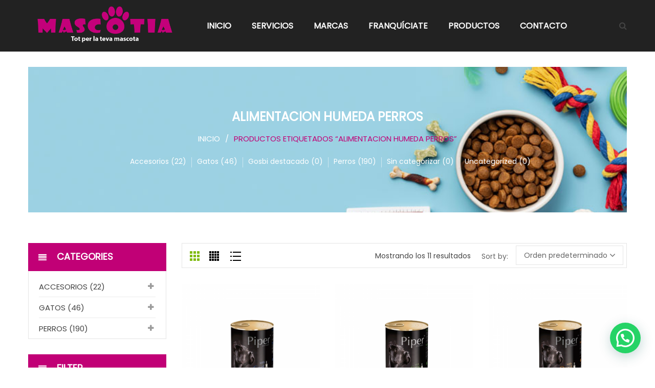

--- FILE ---
content_type: text/html; charset=UTF-8
request_url: https://mascotia.es/product-tag/alimentacion-humeda-perros/
body_size: 38491
content:
<!DOCTYPE html>
<html lang="es" class="no-js no-svg">
<head>
        <meta charset="UTF-8">
    <meta name="viewport" content="width=device-width, initial-scale=1">
    <link rel="profile" href="https://gmpg.org/xfn/11">

    <link rel="icon" href="https://mascotia.es/wp-content/uploads/2020/12/cropped-mascotia-favicon-32x32.png" sizes="32x32" />
<link rel="icon" href="https://mascotia.es/wp-content/uploads/2020/12/cropped-mascotia-favicon-192x192.png" sizes="192x192" />
<link rel="apple-touch-icon" href="https://mascotia.es/wp-content/uploads/2020/12/cropped-mascotia-favicon-180x180.png" />
<meta name="msapplication-TileImage" content="https://mascotia.es/wp-content/uploads/2020/12/cropped-mascotia-favicon-270x270.png" />
<title>alimentacion humeda perros &#8211; Mascotia &#8211; Tienda de alimentación y nutrción animal</title>
<meta name='robots' content='max-image-preview:large' />
<link rel='dns-prefetch' href='//fonts.googleapis.com' />
<link href='https://fonts.gstatic.com' crossorigin rel='preconnect' />
<link rel="alternate" type="application/rss+xml" title="Mascotia - Tienda de alimentación y nutrción animal &raquo; Feed" href="https://mascotia.es/feed/" />
<link rel="alternate" type="application/rss+xml" title="Mascotia - Tienda de alimentación y nutrción animal &raquo; Feed de los comentarios" href="https://mascotia.es/comments/feed/" />
<link rel="alternate" type="application/rss+xml" title="Mascotia - Tienda de alimentación y nutrción animal &raquo; alimentacion humeda perros Etiqueta Feed" href="https://mascotia.es/product-tag/alimentacion-humeda-perros/feed/" />
<style id='wp-img-auto-sizes-contain-inline-css' type='text/css'>
img:is([sizes=auto i],[sizes^="auto," i]){contain-intrinsic-size:3000px 1500px}
/*# sourceURL=wp-img-auto-sizes-contain-inline-css */
</style>
<link rel='stylesheet' id='dashicons-css' href='https://mascotia.es/wp-includes/css/dashicons.min.css' type='text/css' media='all' />
<style id='dashicons-inline-css' type='text/css'>
[data-font="Dashicons"]:before {font-family: 'Dashicons' !important;content: attr(data-icon) !important;speak: none !important;font-weight: normal !important;font-variant: normal !important;text-transform: none !important;line-height: 1 !important;font-style: normal !important;-webkit-font-smoothing: antialiased !important;-moz-osx-font-smoothing: grayscale !important;}
/*# sourceURL=dashicons-inline-css */
</style>
<style id='wp-emoji-styles-inline-css' type='text/css'>

	img.wp-smiley, img.emoji {
		display: inline !important;
		border: none !important;
		box-shadow: none !important;
		height: 1em !important;
		width: 1em !important;
		margin: 0 0.07em !important;
		vertical-align: -0.1em !important;
		background: none !important;
		padding: 0 !important;
	}
/*# sourceURL=wp-emoji-styles-inline-css */
</style>
<link rel='stylesheet' id='wp-block-library-css' href='https://mascotia.es/wp-includes/css/dist/block-library/style.min.css' type='text/css' media='all' />
<link rel='stylesheet' id='wc-blocks-style-css' href='https://mascotia.es/wp-content/plugins/woocommerce/assets/client/blocks/wc-blocks.css' type='text/css' media='all' />
<style id='global-styles-inline-css' type='text/css'>
:root{--wp--preset--aspect-ratio--square: 1;--wp--preset--aspect-ratio--4-3: 4/3;--wp--preset--aspect-ratio--3-4: 3/4;--wp--preset--aspect-ratio--3-2: 3/2;--wp--preset--aspect-ratio--2-3: 2/3;--wp--preset--aspect-ratio--16-9: 16/9;--wp--preset--aspect-ratio--9-16: 9/16;--wp--preset--color--black: #000000;--wp--preset--color--cyan-bluish-gray: #abb8c3;--wp--preset--color--white: #ffffff;--wp--preset--color--pale-pink: #f78da7;--wp--preset--color--vivid-red: #cf2e2e;--wp--preset--color--luminous-vivid-orange: #ff6900;--wp--preset--color--luminous-vivid-amber: #fcb900;--wp--preset--color--light-green-cyan: #7bdcb5;--wp--preset--color--vivid-green-cyan: #00d084;--wp--preset--color--pale-cyan-blue: #8ed1fc;--wp--preset--color--vivid-cyan-blue: #0693e3;--wp--preset--color--vivid-purple: #9b51e0;--wp--preset--color--strong-magenta: #a156b4;--wp--preset--color--light-grayish-magenta: #d0a5db;--wp--preset--color--very-light-gray: #eee;--wp--preset--color--very-dark-gray: #444;--wp--preset--gradient--vivid-cyan-blue-to-vivid-purple: linear-gradient(135deg,rgb(6,147,227) 0%,rgb(155,81,224) 100%);--wp--preset--gradient--light-green-cyan-to-vivid-green-cyan: linear-gradient(135deg,rgb(122,220,180) 0%,rgb(0,208,130) 100%);--wp--preset--gradient--luminous-vivid-amber-to-luminous-vivid-orange: linear-gradient(135deg,rgb(252,185,0) 0%,rgb(255,105,0) 100%);--wp--preset--gradient--luminous-vivid-orange-to-vivid-red: linear-gradient(135deg,rgb(255,105,0) 0%,rgb(207,46,46) 100%);--wp--preset--gradient--very-light-gray-to-cyan-bluish-gray: linear-gradient(135deg,rgb(238,238,238) 0%,rgb(169,184,195) 100%);--wp--preset--gradient--cool-to-warm-spectrum: linear-gradient(135deg,rgb(74,234,220) 0%,rgb(151,120,209) 20%,rgb(207,42,186) 40%,rgb(238,44,130) 60%,rgb(251,105,98) 80%,rgb(254,248,76) 100%);--wp--preset--gradient--blush-light-purple: linear-gradient(135deg,rgb(255,206,236) 0%,rgb(152,150,240) 100%);--wp--preset--gradient--blush-bordeaux: linear-gradient(135deg,rgb(254,205,165) 0%,rgb(254,45,45) 50%,rgb(107,0,62) 100%);--wp--preset--gradient--luminous-dusk: linear-gradient(135deg,rgb(255,203,112) 0%,rgb(199,81,192) 50%,rgb(65,88,208) 100%);--wp--preset--gradient--pale-ocean: linear-gradient(135deg,rgb(255,245,203) 0%,rgb(182,227,212) 50%,rgb(51,167,181) 100%);--wp--preset--gradient--electric-grass: linear-gradient(135deg,rgb(202,248,128) 0%,rgb(113,206,126) 100%);--wp--preset--gradient--midnight: linear-gradient(135deg,rgb(2,3,129) 0%,rgb(40,116,252) 100%);--wp--preset--font-size--small: 12px;--wp--preset--font-size--medium: 20px;--wp--preset--font-size--large: 36px;--wp--preset--font-size--x-large: 42px;--wp--preset--font-size--normal: 14px;--wp--preset--font-size--huge: 48px;--wp--preset--spacing--20: 0.44rem;--wp--preset--spacing--30: 0.67rem;--wp--preset--spacing--40: 1rem;--wp--preset--spacing--50: 1.5rem;--wp--preset--spacing--60: 2.25rem;--wp--preset--spacing--70: 3.38rem;--wp--preset--spacing--80: 5.06rem;--wp--preset--shadow--natural: 6px 6px 9px rgba(0, 0, 0, 0.2);--wp--preset--shadow--deep: 12px 12px 50px rgba(0, 0, 0, 0.4);--wp--preset--shadow--sharp: 6px 6px 0px rgba(0, 0, 0, 0.2);--wp--preset--shadow--outlined: 6px 6px 0px -3px rgb(255, 255, 255), 6px 6px rgb(0, 0, 0);--wp--preset--shadow--crisp: 6px 6px 0px rgb(0, 0, 0);}:where(.is-layout-flex){gap: 0.5em;}:where(.is-layout-grid){gap: 0.5em;}body .is-layout-flex{display: flex;}.is-layout-flex{flex-wrap: wrap;align-items: center;}.is-layout-flex > :is(*, div){margin: 0;}body .is-layout-grid{display: grid;}.is-layout-grid > :is(*, div){margin: 0;}:where(.wp-block-columns.is-layout-flex){gap: 2em;}:where(.wp-block-columns.is-layout-grid){gap: 2em;}:where(.wp-block-post-template.is-layout-flex){gap: 1.25em;}:where(.wp-block-post-template.is-layout-grid){gap: 1.25em;}.has-black-color{color: var(--wp--preset--color--black) !important;}.has-cyan-bluish-gray-color{color: var(--wp--preset--color--cyan-bluish-gray) !important;}.has-white-color{color: var(--wp--preset--color--white) !important;}.has-pale-pink-color{color: var(--wp--preset--color--pale-pink) !important;}.has-vivid-red-color{color: var(--wp--preset--color--vivid-red) !important;}.has-luminous-vivid-orange-color{color: var(--wp--preset--color--luminous-vivid-orange) !important;}.has-luminous-vivid-amber-color{color: var(--wp--preset--color--luminous-vivid-amber) !important;}.has-light-green-cyan-color{color: var(--wp--preset--color--light-green-cyan) !important;}.has-vivid-green-cyan-color{color: var(--wp--preset--color--vivid-green-cyan) !important;}.has-pale-cyan-blue-color{color: var(--wp--preset--color--pale-cyan-blue) !important;}.has-vivid-cyan-blue-color{color: var(--wp--preset--color--vivid-cyan-blue) !important;}.has-vivid-purple-color{color: var(--wp--preset--color--vivid-purple) !important;}.has-black-background-color{background-color: var(--wp--preset--color--black) !important;}.has-cyan-bluish-gray-background-color{background-color: var(--wp--preset--color--cyan-bluish-gray) !important;}.has-white-background-color{background-color: var(--wp--preset--color--white) !important;}.has-pale-pink-background-color{background-color: var(--wp--preset--color--pale-pink) !important;}.has-vivid-red-background-color{background-color: var(--wp--preset--color--vivid-red) !important;}.has-luminous-vivid-orange-background-color{background-color: var(--wp--preset--color--luminous-vivid-orange) !important;}.has-luminous-vivid-amber-background-color{background-color: var(--wp--preset--color--luminous-vivid-amber) !important;}.has-light-green-cyan-background-color{background-color: var(--wp--preset--color--light-green-cyan) !important;}.has-vivid-green-cyan-background-color{background-color: var(--wp--preset--color--vivid-green-cyan) !important;}.has-pale-cyan-blue-background-color{background-color: var(--wp--preset--color--pale-cyan-blue) !important;}.has-vivid-cyan-blue-background-color{background-color: var(--wp--preset--color--vivid-cyan-blue) !important;}.has-vivid-purple-background-color{background-color: var(--wp--preset--color--vivid-purple) !important;}.has-black-border-color{border-color: var(--wp--preset--color--black) !important;}.has-cyan-bluish-gray-border-color{border-color: var(--wp--preset--color--cyan-bluish-gray) !important;}.has-white-border-color{border-color: var(--wp--preset--color--white) !important;}.has-pale-pink-border-color{border-color: var(--wp--preset--color--pale-pink) !important;}.has-vivid-red-border-color{border-color: var(--wp--preset--color--vivid-red) !important;}.has-luminous-vivid-orange-border-color{border-color: var(--wp--preset--color--luminous-vivid-orange) !important;}.has-luminous-vivid-amber-border-color{border-color: var(--wp--preset--color--luminous-vivid-amber) !important;}.has-light-green-cyan-border-color{border-color: var(--wp--preset--color--light-green-cyan) !important;}.has-vivid-green-cyan-border-color{border-color: var(--wp--preset--color--vivid-green-cyan) !important;}.has-pale-cyan-blue-border-color{border-color: var(--wp--preset--color--pale-cyan-blue) !important;}.has-vivid-cyan-blue-border-color{border-color: var(--wp--preset--color--vivid-cyan-blue) !important;}.has-vivid-purple-border-color{border-color: var(--wp--preset--color--vivid-purple) !important;}.has-vivid-cyan-blue-to-vivid-purple-gradient-background{background: var(--wp--preset--gradient--vivid-cyan-blue-to-vivid-purple) !important;}.has-light-green-cyan-to-vivid-green-cyan-gradient-background{background: var(--wp--preset--gradient--light-green-cyan-to-vivid-green-cyan) !important;}.has-luminous-vivid-amber-to-luminous-vivid-orange-gradient-background{background: var(--wp--preset--gradient--luminous-vivid-amber-to-luminous-vivid-orange) !important;}.has-luminous-vivid-orange-to-vivid-red-gradient-background{background: var(--wp--preset--gradient--luminous-vivid-orange-to-vivid-red) !important;}.has-very-light-gray-to-cyan-bluish-gray-gradient-background{background: var(--wp--preset--gradient--very-light-gray-to-cyan-bluish-gray) !important;}.has-cool-to-warm-spectrum-gradient-background{background: var(--wp--preset--gradient--cool-to-warm-spectrum) !important;}.has-blush-light-purple-gradient-background{background: var(--wp--preset--gradient--blush-light-purple) !important;}.has-blush-bordeaux-gradient-background{background: var(--wp--preset--gradient--blush-bordeaux) !important;}.has-luminous-dusk-gradient-background{background: var(--wp--preset--gradient--luminous-dusk) !important;}.has-pale-ocean-gradient-background{background: var(--wp--preset--gradient--pale-ocean) !important;}.has-electric-grass-gradient-background{background: var(--wp--preset--gradient--electric-grass) !important;}.has-midnight-gradient-background{background: var(--wp--preset--gradient--midnight) !important;}.has-small-font-size{font-size: var(--wp--preset--font-size--small) !important;}.has-medium-font-size{font-size: var(--wp--preset--font-size--medium) !important;}.has-large-font-size{font-size: var(--wp--preset--font-size--large) !important;}.has-x-large-font-size{font-size: var(--wp--preset--font-size--x-large) !important;}
/*# sourceURL=global-styles-inline-css */
</style>

<style id='classic-theme-styles-inline-css' type='text/css'>
/*! This file is auto-generated */
.wp-block-button__link{color:#fff;background-color:#32373c;border-radius:9999px;box-shadow:none;text-decoration:none;padding:calc(.667em + 2px) calc(1.333em + 2px);font-size:1.125em}.wp-block-file__button{background:#32373c;color:#fff;text-decoration:none}
/*# sourceURL=/wp-includes/css/classic-themes.min.css */
</style>
<link rel='stylesheet' id='contact-form-7-css' href='https://mascotia.es/wp-content/plugins/contact-form-7/includes/css/styles.css' type='text/css' media='all' />
<link rel='stylesheet' id='ftc-element-css' href='https://mascotia.es/wp-content/plugins/themeftc-for-elementor/assets/css/default.css' type='text/css' media='all' />
<link rel='stylesheet' id='peto-element-css' href='https://mascotia.es/wp-content/plugins/themeftc-for-elementor/assets/css/peto.css' type='text/css' media='all' />
<link rel='stylesheet' id='peto-element-respon-css' href='https://mascotia.es/wp-content/plugins/themeftc-for-elementor/assets/css/peto-responsive.css' type='text/css' media='all' />
<link rel='stylesheet' id='header-template-css' href='https://mascotia.es/wp-content/plugins/themeftc-for-elementor/assets/css/header-template.css' type='text/css' media='all' />
<link rel='stylesheet' id='header-template-respon-css' href='https://mascotia.es/wp-content/plugins/themeftc-for-elementor/assets/css/header-responsive.css' type='text/css' media='all' />
<link rel='stylesheet' id='ftc-element-default-css' href='https://mascotia.es/wp-content/plugins/themeftc-for-elementor/assets/css/style_default.css' type='text/css' media='all' />
<link rel='stylesheet' id='woocommerce-layout-css' href='https://mascotia.es/wp-content/plugins/woocommerce/assets/css/woocommerce-layout.css' type='text/css' media='all' />
<link rel='stylesheet' id='woocommerce-smallscreen-css' href='https://mascotia.es/wp-content/plugins/woocommerce/assets/css/woocommerce-smallscreen.css' type='text/css' media='only screen and (max-width: 768px)' />
<link rel='stylesheet' id='woocommerce-general-css' href='https://mascotia.es/wp-content/plugins/woocommerce/assets/css/woocommerce.css' type='text/css' media='all' />
<style id='woocommerce-inline-inline-css' type='text/css'>
.woocommerce form .form-row .required { visibility: visible; }
/*# sourceURL=woocommerce-inline-inline-css */
</style>
<link rel='stylesheet' id='wpsl-styles-css' href='https://mascotia.es/wp-content/plugins/wp-store-locator/css/styles.min.css' type='text/css' media='all' />
<link rel='stylesheet' id='qi-addons-for-elementor-grid-style-css' href='https://mascotia.es/wp-content/plugins/qi-addons-for-elementor/assets/css/grid.min.css' type='text/css' media='all' />
<link rel='stylesheet' id='qi-addons-for-elementor-helper-parts-style-css' href='https://mascotia.es/wp-content/plugins/qi-addons-for-elementor/assets/css/helper-parts.min.css' type='text/css' media='all' />
<link rel='stylesheet' id='qi-addons-for-elementor-style-css' href='https://mascotia.es/wp-content/plugins/qi-addons-for-elementor/assets/css/main.min.css' type='text/css' media='all' />
<link rel='stylesheet' id='yith-wcan-frontend-css' href='https://mascotia.es/wp-content/plugins/yith-woocommerce-ajax-navigation/assets/css/frontend.css' type='text/css' media='all' />
<link rel='stylesheet' id='yith-wcan-shortcodes-css' href='https://mascotia.es/wp-content/plugins/yith-woocommerce-ajax-navigation/assets/css/shortcodes.css' type='text/css' media='all' />
<style id='yith-wcan-shortcodes-inline-css' type='text/css'>
:root{
	--yith-wcan-filters_colors_titles: #434343;
	--yith-wcan-filters_colors_background: #FFFFFF;
	--yith-wcan-filters_colors_accent: #A7144C;
	--yith-wcan-filters_colors_accent_r: 167;
	--yith-wcan-filters_colors_accent_g: 20;
	--yith-wcan-filters_colors_accent_b: 76;
	--yith-wcan-color_swatches_border_radius: 100%;
	--yith-wcan-color_swatches_size: 30px;
	--yith-wcan-labels_style_background: #FFFFFF;
	--yith-wcan-labels_style_background_hover: #A7144C;
	--yith-wcan-labels_style_background_active: #A7144C;
	--yith-wcan-labels_style_text: #434343;
	--yith-wcan-labels_style_text_hover: #FFFFFF;
	--yith-wcan-labels_style_text_active: #FFFFFF;
	--yith-wcan-anchors_style_text: #434343;
	--yith-wcan-anchors_style_text_hover: #A7144C;
	--yith-wcan-anchors_style_text_active: #A7144C;
}
/*# sourceURL=yith-wcan-shortcodes-inline-css */
</style>
<link rel='stylesheet' id='brands-styles-css' href='https://mascotia.es/wp-content/plugins/woocommerce/assets/css/brands.css' type='text/css' media='all' />
<link rel='stylesheet' id='dokan-style-css' href='https://mascotia.es/wp-content/plugins/dokan-lite/assets/css/style.css' type='text/css' media='all' />
<link rel='stylesheet' id='dokan-modal-css' href='https://mascotia.es/wp-content/plugins/dokan-lite/assets/vendors/izimodal/iziModal.min.css' type='text/css' media='all' />
<link rel='stylesheet' id='dokan-fontawesome-css' href='https://mascotia.es/wp-content/plugins/dokan-lite/assets/vendors/font-awesome/font-awesome.min.css' type='text/css' media='all' />
<link rel='stylesheet' id='mm_icomoon-css' href='https://mascotia.es/wp-content/plugins/mega_main_menu/framework/src/css/icomoon.css' type='text/css' media='all' />
<link rel='stylesheet' id='mmm_mega_main_menu-css' href='https://mascotia.es/wp-content/plugins/mega_main_menu/src/css/cache.skin.css' type='text/css' media='all' />
<link rel='stylesheet' id='swiper-css' href='https://mascotia.es/wp-content/plugins/qi-addons-for-elementor/assets/plugins/swiper/8.4.5/swiper.min.css' type='text/css' media='all' />
<link rel='stylesheet' id='cwginstock_frontend_css-css' href='https://mascotia.es/wp-content/plugins/back-in-stock-notifier-for-woocommerce/assets/css/frontend.min.css' type='text/css' media='' />
<link rel='stylesheet' id='cwginstock_bootstrap-css' href='https://mascotia.es/wp-content/plugins/back-in-stock-notifier-for-woocommerce/assets/css/bootstrap.min.css' type='text/css' media='' />
<link rel='stylesheet' id='font-awesome-css' href='https://mascotia.es/wp-content/themes/peto/assets/css/font-awesome.css' type='text/css' media='all' />
<link rel='stylesheet' id='simple-line-icons-css' href='https://mascotia.es/wp-content/themes/peto/assets/css/simple-line-icons.css' type='text/css' media='all' />
<link rel='stylesheet' id='chld_thm_cfg_parent-css' href='https://mascotia.es/wp-content/themes/peto/style.css' type='text/css' media='all' />
<link rel='stylesheet' id='ftc-fonts-css' href='https://fonts.googleapis.com/css?family=Dosis%3A400%2C500%2C700%2C800%7CLato%3A400%2C400i%2C700' type='text/css' media='all' />
<link rel='stylesheet' id='ftc-style-css' href='https://mascotia.es/wp-content/themes/peto-child/style.css' type='text/css' media='all' />
<style id='ftc-style-inline-css' type='text/css'>
/*
1. FONT FAMILY
2. GENERAL COLORS
*/


/* ============= 1. FONT FAMILY ============== */

body{
line-height: 24px;
}

html,
.mega_main_menu.primary > .menu_holder > .menu_inner > ul > li > .item_link > .link_content > .link_text,
.post-title.product_title,
.product_title.product-name a,
.count-product-category,
.product_title .bg-heading,
.product-categories .cat-item a,
.ftc-breadcrumb-title,
.feature-title.product_title.entry-title a,
.ftc-team-member .content-info .name,
#left-sidebar .widget-container.ftc-product-categories-widget ul.product-categories li a,
#left-sidebar .widget_categories ul > li a,
#right-sidebar .widget_categories ul > li a,
.vc_toggle_title h4,
.title-coming,
.widget-container,
.error-404 .page-header h1,
.error-404 .page-header h2,
.error-404 .page-header a,
.testi-title,
.summary .counter-wrapper div,
.summary .quantity .quantity-title,
.summary .single_add_to_cart_button.button,
.summary .yith-wcwl-add-to-wishlist div a,
.variations .Variable-box,
.ftc-product-items-widget .owl-stage-outer .product_title,
.ftc-countdown.text-light .counter-wrapper div,
.wpb_text_column .wpb_wrapper .text_service,
.widgettitle,
.woocommerce-cart-form .shop_table,
.cart-collaterals,
.u-columns h2,
.checkout h3,
.shop_table thead,
.shop_table .cart-subtotal,
.shop_table .order-total,
.form-row.place-order .button,
.ftc-heading h1,
.woocommerce .wishlist-title,
.main-navigation .menu,
.related .bg-heading,
.woocommerce-tabs .tabs.wc-tabs li a,
.summary.entry-summary .product_title.entry-title,
.vertical-testimonial .introduce .name,
.widget-title.heading-title,
.widget-title.product_title,.newletter_sub_input .button.button-secondary,
.mega_main_menu.primary ul li .mega_dropdown > li.sub-style > .item_link .link_text,
.mc4wp-form-fields  .newletter_sub .sub-form input.submit,
.newsletterpopup h3.title-popupp,
.off-canvas-cart-title .title,
.woocommerce-mini-cart__buttons.buttons,
.woocommerce-mini-cart__total.total,
.close-cart, div.product .entry-summary form.cart .group_table a.button.product_type_simple,.widget ul.info-company li,.woocommerce .widget_price_filter .price_slider_amount,.widget-title.heading-title,
.widget-title.product_title,.newletter_sub_input .button.button-secondary,
.mega_main_menu.primary ul li .mega_dropdown > li.sub-style > .item_link .link_text,div.product .social-sharing li a,.blogs article h3.product_title,
.list-posts .post-info .entry-title,
.product-category .item-description .product_title,
.single-post .related-posts .post-info .blog-title.entry-title,.single-post .related-posts .post-info .blog-title.entry-title,.single-post article .post-info .info-category .post-title,.subscribe_comingsoon .newletter_sub input.subscribe-input::-webkit-input-placeholder,.banner2-h1 .wpb_text_column p strong,.widget-h1 .ftc-meta-widget.item-description .price,.ftc-list-category-slider.style1 .product .product_title,.title-popupp,.ftc-heading.style-1 h2, .ftc-heading.style-1 h3, .ftc-heading.style-1 h4, .ftc-heading.style-1 h5, .ftc-heading.style-1 h6,a.ftc-button.ftc-button-1.small, a.ftc-button.ftc-button-2.small,.banner1-home3 .vc_col-sm-4 .ftc-banner .ftc-banner-content p a,.banner2-home3 .ftc-banner .ftc-banner-content p a,.banner3-h1-content,.banner3-h1-content p strong,.banner1-home1 .ftc-banner-content p,.categories-img .ftc-list-category-slider .product .product_title,.ftc-product-slider.style1 .group-button-product,.woocommerce .products .product .price .amount, .woocommerce-page .products .product .price .amount, .product-price .amount,.woocommerce .item-description .meta_info .add_to_cart_button,.mobile-menu .mobile-wishlist a, .mobile-menu .mobile-account a,
.ftc-product-categories.style_1 .item-desciption .title,
.sub-form-1 input[type^="submit"],
.ftc-product-categories.style_2 .product-count,
.blogs-slider.style_2 .inner-wrap h4 a,
.ftc-element-testimonial.style_3.horizontal .infomation,
.ftc-element-testimonial.style_3.horizontal .name,
.ftc-product-grid.style_1 .products .product .price,
.ftc-product-grid.style_1 .products .product .item-image .add-to-cart .ftc-tooltip,
.ftc_products_slider.style_3 .products .product .price,
.woocommerce-shipping-totals > th,
section.up-sells.upsells.products > h2,
.ftc-cross-sells > h2
{
  font-family: Poppins;
}

.mega_main_menu.primary ul li .mega_dropdown > li.sub-style > ul.mega_dropdown,
.mega_main_menu li.multicolumn_dropdown > .mega_dropdown > li .mega_dropdown > li,
.mega_main_menu.primary ul li .mega_dropdown > li > .item_link .link_text,
.info-open,
.info-phone,
.ftc-sb-account .ftc_login > a,
.ftc-sb-account,
.ftc-my-wishlist *,
.dropdown-button span > span,
body,
body p,
.wishlist-empty,
div.product .social-sharing li a,
.ftc-search form,
.ftc-shop-cart,
.conditions-box,
.item-description .product_title,
.item-description .price,
.testimonial-content .info,
.testimonial-content .byline,
.widget-container ul.product-categories ul.children li a,
.ftc-products-category ul.tabs li span.title,
.woocommerce-pagination,
.woocommerce-result-count,
.woocommerce .products.list .product .price .amount,
.woocommerce-page .products.list .product .price .amount,
.products.list .short-description.list,
div.product .single_variation_wrap .amount,
div.product div[itemprop="offers"] .price .amount,
.orderby-title,
.blogs .post-info,
.blog .entry-info .entry-summary .short-content,
.single-post .entry-info .entry-summary .short-content,
.single-post article .post-info .info-category,
.single-post article .post-info .info-category,
#comments .comment-metadata a,
.post-navigation .nav-previous,
.post-navigation .nav-next,
.woocommerce-review-link,
.ftc_feature_info,
.woocommerce div.product p.stock,
.woocommerce div.product .summary div[itemprop="description"],
.woocommerce div.product p.price,
.woocommerce div.product .woocommerce-tabs .panel,
.woocommerce div.product form.cart .group_table td.label,
.woocommerce div.product form.cart .group_table td.price,
footer,
footer a,
.blogs article .image-eff:before,
.blogs article a.gallery .owl-item:after,.information-contact p,.text_service p,#cboxClose:before,.wishlist-empty,footer.site-footer a,
.footer-subcribe .newsletter,
.ftc_products_slider.style_4 .woocommerce .products .product .price .amount,
.header-ftc-element.header-layout-13 .mega_main_menu.primary > .menu_holder > .menu_inner > ul > li > .item_link > .link_content > .link_text
{
  font-family: Poppins;
}
body,
.site-footer,
.woocommerce div.product form.cart .group_table td.label,
.item-description .meta_info .yith-wcwl-add-to-wishlist a,  .item-description .meta_info .compare,
.social-icons .ftc-tooltip:before,
.tagcloud a,
.details_thumbnails .owl-nav > div:before,
div.product .summary .yith-wcwl-add-to-wishlist a:before,
.pp_woocommerce div.product .summary .compare:before,
.woocommerce div.product .summary .compare:before,
.woocommerce-page div.product .summary .compare:before,
.woocommerce #content div.product .summary .compare:before,
.woocommerce-page #content div.product .summary .compare:before,
.woocommerce div.product form.cart .variations label,
.woocommerce-page div.product form.cart .variations label,
.pp_woocommerce div.product form.cart .variations label,
blockquote,
.ftc-number h3.ftc_number_meta,
.woocommerce .widget_price_filter .price_slider_amount,
.wishlist-empty,
.woocommerce div.product form.cart .button,
.woocommerce table.wishlist_table
{
    font-size: 14px;
}
/* ========== 2. GENERAL COLORS ========== */
/* ========== Primary color ========== */
.header-currency:hover .ftc-currency > a,
.ftc-sb-language:hover li .ftc_lang,
.woocommerce a.remove:hover,
.dropdown-container .ftc_cart_check > a.button.view-cart:hover,
.ftc-my-wishlist a:hover,
.header-currency .ftc-currency ul li:hover,
.dropdown-button span:hover,
body.wpb-js-composer .vc_general.vc_tta-tabs .vc_tta-tab.vc_active > a,
body.wpb-js-composer .vc_general.vc_tta-tabs .vc_tta-tab > a:hover,
div.product div[itemprop="offers"] .price .amount,
div.product .single_variation_wrap .amount,
ins .amount,
.ftc-meta-widget .item-description .price ins,
body .ftc-meta-widget .item-description .price,
.ul-style.circle li:before,
.woocommerce form .form-row .required,
.blogs .comment-count i,
.blog .comment-count i,
.single-post .comment-count i,
.single-post article .post-info .info-category,
.single-attachment article .post-info .info-category,
.single-post article .post-info .info-category .cat-links a,
.single-post article .post-info .info-category .vcard.author a,
.ftc-breadcrumb-title .ftc-breadcrumbs-content,
.ftc-breadcrumb-title .ftc-breadcrumbs-content span.current,
.ftc-breadcrumb-title .ftc-breadcrumbs-content a:hover,
.ftc-meta-widget.item-description .meta_info a:hover,
.ftc-meta-widget.item-description .meta_info .yith-wcwl-add-to-wishlist a:hover,
.grid_list_nav a.active,
.ftc-quickshop-wrapper .owl-nav > div.owl-next:hover,
.ftc-quickshop-wrapper .owl-nav > div.owl-prev:hover,
.shortcode-icon .vc_icon_element.vc_icon_element-outer .vc_icon_element-inner.vc_icon_element-color-orange .vc_icon_element-icon,
.comment-reply-link .icon,
body table.compare-list tr.remove td > a .remove:hover:before,
a:hover,
a:focus,
.vc_toggle_title h4:hover,
.vc_toggle_title h4:before,
.blogs article h3.product_title a:hover,
article .post-info a:hover,
article .comment-content a:hover,
.main-navigation li li.focus > a,
.main-navigation li li:focus > a,
.main-navigation li li:hover > a,
.main-navigation li li a:hover,
.main-navigation li li a:focus,
.main-navigation li li.current_page_item a:hover,
.main-navigation li li.current-menu-item a:hover,
.main-navigation li li.current_page_item a:focus,
.main-navigation li li.current-menu-item a:focus,
.woocommerce-account .woocommerce-MyAccount-navigation li.is-active a, article .post-info .cat-links a,
article .post-info .date-time,
article .post-info .vcard.author a,
article .post-info .tags-link a, 
article .entry-header .caftc-link .cat-links a,
.woocommerce-page .products.list .product h3.product-name a:hover,
.woocommerce .products.list .product h3.product-name a:hover,
.footer-bottom .vc_col-sm-8 a:hover,
.ftc-list-category-slider .product .item-description > a:hover,
.footer-bottom .vc_col-sm-9 a:hover,
.mega_main_menu.primary .mega_dropdown > li.current-menu-item > .item_link *, .mega_main_menu.primary .mega_dropdown > li > .item_link:focus *, .mega_main_menu.primary .mega_dropdown > li > .item_link:hover *, .mega_main_menu.primary li.post_type_dropdown > .mega_dropdown > li > .processed_image:hover > .cover > a > i,
.mega_main_menu.primary .mega_dropdown > li.current-menu-item > .item_link *,
.ftc-shop-cart a.ftc_cart .cart-number,
.ftc-sidebar  .ftc-sb-testimonial .testimonial-content h4.name a:hover,
.woocommerce.single.single-product div.product .woocommerce-tabs ul.tabs li.active a,
.wishlist_table tr td.product-stock-status span.wishlist-in-stock,
div.product .summary .yith-wcwl-add-to-wishlist a:hover,
.woocommerce-message::before,
body .woocommerce ul.product_list_widget .price,
.woocommerce div.product p.stock,
.woocommerce .product-filter-by-color ul li.selected,
.woocommerce .product-filter-by-color ul li.selected a,
.woocommerce .widget_layered_nav ul li.chosen a,
.woocommerce .widget_layered_nav ul li.chosen,
.header-currency .ftc-currency ul li:hover,
.header-currency:hover .ftc-currency > a,
.header-content .ftc-sb-language:hover li .ftc_lang,
.dropdown-container .ftc_cart_check > a.button.view-cart:hover,
.comment-reply-link .icon,
.main-navigation li li.focus > a,
.main-navigation li li:focus > a,
.main-navigation li li:hover > a,
.main-navigation li li a:hover,
.main-navigation li li a:focus,
.main-navigation li li.current_page_item a:hover,
.main-navigation li li.current-menu-item a:hover,
.main-navigation li li.current_page_item a:focus,
.main-navigation li li.current-menu-item a:focus,
#to-top a,
.contact_info_map .info_contact .info_column ul:before,
.widget-container ul.product-categories li.active > a,
.widget-container ul.product-categories li.current > a,
.ftc-widget-post-content .author:hover a,
.ftc-widget-post-content .author:hover,
div.ftc-quickshop-wrapper.product p.stock,
.widget-container ul li.cat-item:hover,
.widget-container ul li.cat-item:hover a,
.widget-container ul.product-categories ul.children li a:hover,
.ftc-list-category-slider .product .item-description > a:hover:before,
.header-ftc .main-navigation .menu .menu-item .sub-menu a:hover,
.commentPaginate .page-numbers:hover,
.single.single-post .fa.fa-calendar,
 .single.single-attachment .fa.fa-calendar,
 .vertical-menu-wrapper .menu-menu-container li a:hover,
 .ftc-enable-ajax-search ul li .price >span,
 .widget-container.ftc-product-categories-widget ul.product-categories li a:hover,
 .woocommerce-info::before,
 .ftc-shoppping-cart a.remove:hover,
 .ftc-my-wishlist:hover *,
 .newsletterpopup .close-popup:after,
 .ftc-shop-cart .ftc-shoppping-cart,
 .ftc_shopping_form.dropdown-container span.price,
.ftc_shopping_form.dropdown-container .cart-item-wrapper span.quantity,
.ftc-shop-cart .total > span.amount, .widget_shopping_cart .total .amount,
.ftc-blogs-widget span.author:hover a,
span.author:hover i.fa.fa-user,
.footer-mobile i,.mobile-account i,
.blogs .post-info .vcard.author a:hover,
.info_column.email ul > li > a:hover,
ul.no-padding.info-company li:last-child a:hover,
tr.woocommerce-cart-form__cart-item.cart_item td.product-price span.woocommerce-Price-amount.amount,
td.product-subtotal span.woocommerce-Price-amount.amounttd.product-price,
td.product-price span.woocommerce-Price-amount.amount,
.ftc-shop-cart .cart-item >a .cart-total,
.woocommerce .product a:hover span.watch-video
 , .header-nav .header-currency:hover > div:after, .header-nav .ftc_language:hover > ul > li:after
, .ftc-shop-cart .cart-item > a:hover,.toggle-menu:hover i,.Footer-bottom-mina .fb_right a:hover,footer .footer-middle-mina a:hover,.footer-middle-mina .info-company li i,.about-us-home .heading-title a,ul.about-us-info li:before,.banner1-home1 .ftc-banner-content p a:hover,.woocommerce .ftc-product-slider.style1 .products .product .star-rating,.widget-h1 .owl-carousel .owl-nav > div:hover:before,.ftc-meta-widget.item-description .star-rating,.horizontal-testimonial .ftc-sb-testimonial .testimonial-content h4.name a,.banner1-home3 .vc_col-sm-4 .ftc-banner.ftc-banner-2 .ftc-banner-content p a:first-child,.header-ftc.header-layout5 .setting-wrapper .dropdown-button .fa.fa-cog,.header-layout5 .setting-wrapper .ftc-search-product .icon_search:hover:before, .header-ftc.header-layout5 .setting-wrapper .ftc-search-product input[type="text"]:focus + .icon_search:before, .header-ftc.header-layout5 .setting-wrapper .ftc-search-product input[type="text"]:hover + .icon_search:before,.header-layout6 .custom_content .hotline h4,.home1.tparrows:hover:before,.banner3-h1-content h1,.banner2-home3 .ftc-banner-content p a:hover,.toggle-menu .content-toggle > div ul li ul li:hover a span,.toggle-menu .content-toggle .header-currency ul li:hover,.woocommerce .products .product .star-rating, .woocommerce-page .products .product .star-rating, .woocommerce .product .star-rating, .woocommerce-page .product .star-rating,.woocommerce-page .products.list .product .item-description .price,.products.list .product .price ins .amount,.style1 .products .product .price,.woocommerce-mini-cart-item.mini_cart_item .quantity,.summary.entry-summary p.price .woocommerce-Price-amount,.group-blog .ftc-sidebar section ul li.cat-parent:hover .icon-toggle:before,.dokan-category-menu #cat-drop-stack > ul li.parent-cat-wrap a:hover,body div.product .single_variation_wrap .amount,.product-big .woocommerce .product span.price,.header-nav .ftc_language:hover > ul > li a.ftc_lang.icl-en,.product-big.ftc-product-slider.style1 .product .item-description .price ins .amount,.ftc-off-canvas-cart .woocommerce.widget_shopping_cart .buttons a:first-child:hover,.style1 .owl-nav > div:hover:before,footer.site-footer ul.bullet li a:hover,.woocommerce .style1 div.product span.price ins .amount,
.ftc_products_slider.style_1 .products .product .price,
.ftc-element-testimonial.style_2 .name a,.elementor-widget .navigation-slider div:hover:before,
.list-link-footer ul li:hover a span, .footer-bottom-1 .elementor-widget-icon-list ul li span i,
.header-layout7 .toggle-menu:hover i,
.ftc-product-tabs.style_2 .products .product .price,
.ftc-product-tabs.style_2 .products .product .price ins span,
.vertical-thumbnail.single-product .thumbnails.ftc-slider.vertical .owl-controls .owl-nav > div:hover,
.woocommerce .products.style_2 .product .item-image .group-button-product > div a:hover, 
.woocommerce .products.style_2 .item-image .group-button-product a:hover,
.woocommerce .products.style_3 .product .item-image .group-button-product > div a:hover, 
.woocommerce .products.style_3 .item-image .group-button-product a:hover,
.ftc-breadcrumbs-category .ftc-product-categories-list ul li a:hover,
.product-template.def_style_2 .ftc-product.product .item-image .add-to-cart a:hover:before,
.product-template.def_style_3 .products .product .item-image a:hover,
.ftc-product-tabs-filter li:hover,
.ftc-product-tabs .tab-title:hover,
.ftc-product-categories.style_1 .item-desciption .title:hover,
.mobile-button .mobile-nav:hover,
.header-layout6 .header-content .ftc-shop-cart .cart-item > a:hover,
.header-layout8 .ftc-shop-cart .cart-item > a:hover,
.header-layout7 .ftc-shop-cart .cart-item > a:hover,
.ftc-my-wishlist:hover *,
.mobile-account:hover *,
.header-layout8 .header-sticky .ftc-shop-cart .cart-item > a:hover,
.header-layout2 .ftc-shop-cart .cart-item > a:hover,
.ftc-list-category-slider .product .product_title:hover,
.tab-style1-h1 li.vc_tta-tab a:hover span,
.header-layout2 .ftc-search-product:hover .icon_search:before, 
.header-layout2 .ftc-shop-cart .cart-item > a:hover,
.ftc-product-tabs-filter li.current,
.ftc-product-grid.style_1 .products .product .item-image .add-to-cart a:hover,
.ftc-product-grid.style_1 .products .product .item-image .yith-wcwl-add-to-wishlist:hover, 
.ftc-product-grid.style_1 .products .product .item-image .quickview:hover,
.header-ftc-element .mega_main_menu.primary > .menu_holder > .menu_inner > ul > li.current-menu-ancestor > .item_link *,
.header-ftc-element .mega_main_menu.primary > .menu_holder > .menu_inner > ul.mega_main_menu_ul > li:hover > .item_link *,
.header-ftc-element .ftc_language ul li:hover ul li a:hover,
.header-ftc-element .ftc-currency ul li:hover,
.header-ftc-element .header-mobile .mobile-nav:hover,
.header-ftc-element .header-mobile .ftc-shop-cart .cart-item > a:hover,
.header-ftc-element .header-dropdown-element .header-icon:hover,
.header-ftc-element .ftc-search .search-button:hover,
.header-ftc-element.header-layout-1 .ftc-cart-element .cart-item .cart-total,
.header-ftc-element .layout-top .ftc_language a:hover, 
.header-ftc-element .layout-top .ftc-currency a:hover,
.header-ftc-element .layout-top .ftc-account a:hover, 
.header-ftc-element .layout-top .ftc_language:hover > ul > li:after,
.header-ftc-element .layout-top .ftc-currency:hover a:after,
.header-ftc-element .layout-top .tini-wishlist:hover,
.header-ftc-element.header-layout-3 .ftc-search .search-button:hover,
.header-ftc-element.header-layout-3 .ftc-cart-element .cart-item > a:hover,
.header-ftc-element.header-layout-3 .header-icon:hover,
.header-ftc-element.header-layout-4 .ftc-cart-element .cart-item > a:hover,
.header-ftc-element.header-layout-4 .ftc-cart-element .cart-item .cart-total,
.header-ftc-element.header-layout-5 .ftc-search .search-button:hover, 
.header-ftc-element.header-layout-5 .ftc-cart-element .cart-item > a:hover,
.ftc_products_slider.style_4 .woocommerce .products .product .price,
.ftc_products_slider.style_4 .woocommerce .products .product .add-to-cart a,
.header-ftc-element.header-layout-13 .header-right .tini-wishlist i,
.header-ftc-element.header-layout-13 .ftc-cart-element .cart-item > a:hover,
.header-layout9 .ftc-shop-cart .cart-item > a:hover,
.copy-right .elementor-text-editor a:hover,
.header-layout10 .mega_main_menu.primary > .menu_holder > .menu_inner > ul > li.current-menu-ancestor > .item_link > .link_content > .link_text
{
    color: #80bb01;
}
.ftc_cart_list li .cart-item-wrapper a.remove:hover,.mobile-account i,
.profile-info ul li a:hover, .ftc-tini-cart .woocommerce.widget_shopping_cart .cart_list li a:hover,.tab-style1-h1 li.vc_tta-tab.vc_active a,.tab-style1-h1 li.vc_tta-tab.vc_active:hover a,
.link-sale ul li:hover a span, .list-link-footer ul li:hover span,
.link-ftc .elementor-text-editor a:hover
{
      color: #80bb01 !important;  
}
.dropdown-container .ftc_cart_check > a.button.checkout:hover,
.woocommerce .widget_price_filter .price_slider_amount .button:hover,
.woocommerce-page .widget_price_filter .price_slider_amount .button:hover,
body input.wpcf7-submit:hover,
.counter-wrapper > div,
.tp-bullets .tp-bullet:after,
.woocommerce .product .conditions-box .onsale,
.woocommerce #respond input#submit:hover, 
.woocommerce a.button:hover,
.woocommerce button.button:hover, 
.woocommerce input.button:hover,
.woocommerce .products .product .item-image .button-in:hover a:hover,
.woocommerce .products .product .item-image a:hover,
.vc_color-orange.vc_message_box-solid,
.woocommerce nav.woocommerce-pagination ul li span.current,
.woocommerce-page nav.woocommerce-pagination ul li span.current,
.woocommerce nav.woocommerce-pagination ul li a.next:hover,
.woocommerce-page nav.woocommerce-pagination ul li a.next:hover,
.woocommerce nav.woocommerce-pagination ul li a.prev:hover,
.woocommerce-page nav.woocommerce-pagination ul li a.prev:hover,
.woocommerce nav.woocommerce-pagination ul li a:hover,
.woocommerce-page nav.woocommerce-pagination ul li a:hover,
.woocommerce .form-row input.button:hover,
.load-more-wrapper .button:hover,
body .vc_general.vc_tta-tabs.vc_tta-tabs-position-left .vc_tta-tab:hover,
body .vc_general.vc_tta-tabs.vc_tta-tabs-position-left .vc_tta-tab.vc_active,
.woocommerce div.product form.cart .button:hover,
.woocommerce div.product div.summary p.cart a:hover,
.woocommerce #content div.product .summary .compare:hover,
.tagcloud a:hover,
.woocommerce .wc-proceed-to-checkout a.button.alt:hover,
.woocommerce .wc-proceed-to-checkout a.button:hover,
.woocommerce-cart table.cart input.button:hover,
.owl-dots > .owl-dot span:hover,
.owl-dots > .owl-dot.active span,
footer .style-3 .newletter_sub .button.button-secondary.transparent,
.woocommerce .widget_price_filter .ui-slider .ui-slider-range,
body .vc_tta.vc_tta-accordion .vc_tta-panel.vc_active .vc_tta-panel-title > a,
body .vc_tta.vc_tta-accordion .vc_tta-panel .vc_tta-panel-title > a:hover,
body div.pp_details a.pp_close:hover:before,
.vc_toggle_title h4:after,
body.error404 .page-header a,
body .button.button-secondary,
.pp_woocommerce div.product form.cart .button,
.shortcode-icon .vc_icon_element.vc_icon_element-outer .vc_icon_element-inner.vc_icon_element-background-color-orange.vc_icon_element-background,
.style1 .ftc-countdown .counter-wrapper > div,
.style2 .ftc-countdown .counter-wrapper > div,
.style3 .ftc-countdown .counter-wrapper > div,
#cboxClose:hover,
body > h1,
table.compare-list .add-to-cart td a:hover,
.vc_progress_bar.wpb_content_element > .vc_general.vc_single_bar > .vc_bar,
div.product.vertical-thumbnail .details-img .owl-controls div.owl-prev:hover,
div.product.vertical-thumbnail .details-img .owl-controls div.owl-next:hover,
ul > .page-numbers.current,
ul > .page-numbers:hover,
article a.button-readmore:hover,.text_service a,.vc_toggle_title h4:before,.vc_toggle_active .vc_toggle_title h4:before,
.post-item.sticky .post-info .entry-info .sticky-post,
.woocommerce .products.list .product   .item-description .compare.added:hover,
.mega_main_menu.primary > .menu_holder > .menu_inner > ul > li.current_page_item,
.mega_main_menu.primary > .menu_holder > .menu_inner > ul > li.current-menu-ancestor,
.mega_main_menu.primary > .menu_holder > .menu_inner > ul.mega_main_menu_ul > li:hover,
.ftc-shortcode .header-title .product_title:before,
body.wpb-js-composer .vc_general.vc_tta-tabs .vc_tta-tabs-container:before,
.site-content .related.products h2:before,
.ftc-heading:before,
.ftc-list-category-slider .header-title .product_title:before,
.related-posts .related-post-title .product_title:before,
body.wpb-js-composer .vc_general.vc_tta-tabs li.vc_tta-tab.vc_active,
body.wpb-js-composer .vc_general.vc_tta-tabs li.vc_tta-tab:hover,
.ftc-list-category-slider .product .product_title,
.ftc-list-category-slider .product .product_title:after,
.owl-nav > div:hover,
.tparrows:hover,
.testimonial-home .item:nth-child(2),
.ftc-sb-testimonial .testimonial-content .byline:after,
.ftc-sb-testimonial .testimonial-content.item:nth-child(2):after,
.single.single-product .ftc-sidebar .widget-title.product_title,
.ftc-sidebar .ftc-product-categories-widget .widget-title.product_title ,
#right-sidebar .ftc-sidebar .ftc-product-categories-widget .widget-title.product_title,
.ftc-sidebar .widget_text .widget-title,
.ftc-testimonial-widget .widget-title,
.widget_categories .widget-title,
.ftc-blogs-widget .widget-title,
.ftc-recent-comments-widget .widget-title,
.widget_tag_cloud .widget-title,
.widget_archive .widget-title,
.widget_calendar .widget-title,
.widget_pages .widget-title,
.widget_meta .widget-title,
.widget_recent_comments .widget-title,
.widget_recent_entries .widget-title,
.widget_rss .widget-title,
.widget_search .widget-title,
.widget_nav_menu .widget-title,
.ftc-sb-testimonial .testimonial-content.item:hover .byline:after,
.footer-top .ftc-feature i,
.woocommerce nav.woocommerce-pagination ul li a:hover, .woocommerce-page nav.woocommerce-pagination ul li a:hover,
.woocommerce nav.woocommerce-pagination ul li a:focus, .woocommerce-page nav.woocommerce-pagination ul li a:focus,
.woocommerce div.product div.summary p.cart a, 
.dropdown-container .ftc_cart_check > a.button.checkout:hover,
.woocommerce .widget_price_filter .price_slider_amount .button:hover,
.woocommerce-page .widget_price_filter .price_slider_amount .button:hover,
body input.wpcf7-submit:hover,
#cboxClose:hover,
.item-description .meta_info .quickview:hover,
.nav-links a.page-numbers:hover,
.nav-links span.page-numbers.current,
#to-top a:hover,
.single-post .form-submit input[type="submit"]:hover,
body .subscribe_comingsoon .newletter_sub_input .button.button-secondary:hover,
.details_thumbnails .owl-nav .owl-prev:hover, 
.details_thumbnails .owl-nav .owl-next:hover,
body > h1:first-child,
.counter-wrapper > div,
.header-ftc  .menu-wrapper .main-navigation li > a:hover,
.header-ftc  .menu-wrapper .main-navigation li.current-menu-item > a,
.commentPaginate .page-numbers.current,
#today,
.vertical-menu-wrapper .vertical-menu-heading, .ftc-list-category-slider .product .item-description > a.button:hover,
.mc4wp-form-fields  .newletter_sub .sub-form input.submit,
.ftc-quickshop-wrapper.product-type-external p.cart a,
.woocommerce #respond input#submit.disabled:hover, 
.woocommerce #respond input#submit:disabled:hover, 
.woocommerce #respond input#submit:disabled[disabled]:hover, 
.woocommerce a.button.disabled:hover, 
.woocommerce a.button:disabled:hover, 
.woocommerce a.button:disabled[disabled]:hover, 
.woocommerce button.button.disabled:hover, 
.woocommerce button.button:disabled:hover, 
.woocommerce button.button:disabled[disabled]:hover, 
.woocommerce input.button.disabled:hover, 
.woocommerce input.button:disabled:hover, 
.woocommerce input.button:disabled[disabled]:hover,

.btn-danger,.ftc_search_ajax input[type="submit"]:hover,
body #dokan-secondary .widget h3.widget-title,
body input[type="submit"].dokan-btn-theme,body a.dokan-btn-theme,body .dokan-btn-theme,body .dokan-btn-theme:focus, 
body a.dokan-btn-theme:active,
body .dokan-pagination-container .dokan-pagination li a:hover,
body .dokan-pagination-container .dokan-pagination li.active a,
.dokan-single-store .dokan-store-tabs ul li a:hover,
.cookies-buttons a:hover,.woocommerce div.product .summary.entry-summary form.cart a.button.product_type_simple:hover,footer.site-footer .footer-middle-mina .widget-title:before,footer.site-footer .footer-middle-mina .social-icons li a:hover,.ftc-list-category-slider.style1 .product_title .bg-heading span:after,.ftc-list-category-slider.style1 .product_title .bg-heading span:before,.ftc-heading.heading-1.style-1 h1:before,.ftc-heading.heading-1.style-1 h1:after,.footer-subcribe-mina,.group-feature-h1,.about-us-home a.ftc-button.ftc-button-1.small:hover,.ftc-heading.style-1 h2:before,.ftc-heading.style-1 h3:before,.ftc-heading.style-1 h4:before,.ftc-heading.style-1 h2:after,.ftc-heading.style-1 h3:after,.ftc-heading.style-1 h4:after,.header-layout5 .menu-wrappers, .products .product .price , .woocommerce-page .products .product .price ,.woocommerce .item-description .meta_info .add_to_cart_button,.item-description .meta_info .compare:hover, .item-description .meta_info .yith-wcwl-add-to-wishlist a:hover,.woocommerce .product .images .ftc-product-video-button:hover,.mobile-menu .mobile-wishlist:hover, .mobile-menu .mobile-account:hover,#swipebox-arrows a:hover,.ftc-off-canvas-cart .woocommerce.widget_shopping_cart .buttons a.checkout:hover,.ftc-sb-testimonial .testimonial-content .info:before,.ftc-product-slider.style1 .item-description .meta_info .add_to_cart_button:hover, .woocommerce .ftc-product-slider.style1 .item-description .meta_info .add_to_cart_button:hover a,
.dvider-title .elementor-heading-title:before,
.dvider-title .elementor-heading-title:after,
.bg-footer-mid,.footer-bottom-1 .elementor-heading-title:after,
.footer-bottom-1 .elementor-grid-item .elementor-icon:hover,
.mega_main_menu.primary .mega_dropdown > li > .item_link:hover *:after,
.detail-title .elementor-widget-container:before,
.ftc-product-tabs.style_2 .tabs-wrapper .tab-title.active:before,
.ftc-product-tabs.style_2 .tabs-wrapper .tab-title.active:after,
.ftc-product-tabs.style_2 .products .product .meta_info .add-to-cart a:hover,
.ftc-product-categories.style_2 .ftc-categories .title,
.ftc-product-categories.style_2 .ftc-categories .title:before,
.ftc-breadcrumbs-category .ftc-product-categories-list ul li:hover a:after,
.ftc-portfolio-wrapper .filter-bar li.current, .ftc-portfolio-wrapper .filter-bar li:hover,
.ftc-breadcrumb .ftc-breadcrumb-title-noback.container .ftc-product-categories-list,
.ftc-smartmenu li:hover > a,
.ftc-smartmenu li.current-menu-ancestor > a,
.ftc-element-testimonial.vertical.style_3 .item.swiper-slide-next:after,
.content-toggle,
.ftc-product-categories.style_1 .item-desciption .title:hover:before, .ftc-product-categories.style_1 .item-desciption .title:hover:after,
.ftc-element-testimonial.vertical.style_3 .swiper-slide-next,
.ftc-product-tabs.style_2 .tabs-wrapper .tab-title:hover:before, 
.ftc-product-tabs.style_2 .tabs-wrapper .tab-title:hover:after,
.ftc-product-tabs.style_2 .tabs-wrapper .tab-title:hover,
.elementor-widget-ftc-categories .navigation-slider.style_2 > div:hover,
.ftc-product-categories.style_2 .btn-category:hover,
.ftc-list-category-slider .product .product_title:hover:before,
.ftc-list-category-slider .product .product_title:hover:after,
.ftc_products_slider.style_2 .products .product .images .quickview:hover,
.blogs-slider.style_2 .inner-wrap .ftc-readmore:hover,
section.ftc-sticky-atc .single-add-to-cart a.added_to_cart:hover,
.toggle-faq .elementor-toggle-item .elementor-toggle-icon,
.header-ftc-element .content-dropdown,
.header-ftc-element .ftc-cart-element .cart-item .cart-total,
.header-ftc-element.header-layout-1 .mega_main_menu.primary > .menu_holder > .menu_inner > ul > li.current-menu-ancestor > .item_link,
.header-ftc-element.header-layout-1 .mega_main_menu.primary > .menu_holder > .menu_inner > ul > li:hover > .item_link,
.header-ftc-element.header-layout-3 .mega_main_menu.primary > .menu_holder > .menu_inner > ul > li:hover > .item_link,
.header-ftc-element.header-layout-3 .mega_main_menu.primary > .menu_holder > .menu_inner > ul > li.current-menu-ancestor > .item_link,
.header-ftc-element.header-layout-4 .mega_main_menu.primary > .menu_holder > .menu_inner > ul.mega_main_menu_ul > li:hover, 
.header-ftc-element.header-layout-4 .mega_main_menu.primary > .menu_holder > .menu_inner > ul > li.current-menu-ancestor,
.header-ftc-element.header-layout-5 .mega_main_menu.primary > .menu_holder > .menu_inner > ul.mega_main_menu_ul > li:hover, 
.header-ftc-element.header-layout-5 .mega_main_menu.primary > .menu_holder > .menu_inner > ul > li.current-menu-ancestor,
.ftc_products_slider.style_3 .woocommerce .products .product .meta_info .add-to-cart a:hover,
.woocommerce div.product .summary.entry-summary form.cart .added_to_cart:hover,
.header-layout10 .ftc-shop-cart .cart-item > a .cart-total
{
    background-color: #80bb01;
}
.woocommerce a.remove:hover,
.woocommerce button.button.alt:hover,
.btn-danger,.ftc_search_ajax input[type="submit"]:hover,.header-layout6 .ftc_search_ajax input[type="submit"],.ftc-sb-button a.ftc-button-1:hover,body > h1:first-child
{
    background-color: #80bb01 !important;
}
.dropdown-container .ftc_cart_check > a.button.view-cart:hover,
.dropdown-container .ftc_cart_check > a.button.checkout:hover,
.woocommerce .widget_price_filter .price_slider_amount .button:hover,
.woocommerce-page .widget_price_filter .price_slider_amount .button:hover,
body input.wpcf7-submit:hover,
.counter-wrapper > div,
.ftc-products-category ul.tabs li:hover,
.ftc-products-category ul.tabs li.current,
body .vc_tta.vc_tta-accordion .vc_tta-panel.vc_active .vc_tta-panel-title > a,
body .vc_tta.vc_tta-accordion .vc_tta-panel .vc_tta-panel-title > a:hover,
body div.pp_details a.pp_close:hover:before,
.wpcf7 p input:focus,
.wpcf7 p textarea:focus,
.woocommerce form .form-row .input-text:focus,
body .button.button-secondary,
.ftc-quickshop-wrapper .owl-nav > div.owl-next:hover,
.ftc-quickshop-wrapper .owl-nav > div.owl-prev:hover,
#cboxClose:hover, .woocommerce-account .woocommerce-MyAccount-navigation li.is-active,
.ftc-product-items-widget .ftc-meta-widget.item-description .meta_info .compare:hover,
.ftc-product-items-widget .ftc-meta-widget.item-description .meta_info .add_to_cart_button a:hover,
.woocommerce .product   .item-description .meta_info .add-to-cart a:hover,
.ftc-meta-widget.item-description .meta_info .add-to-cart a:hover,
.testimonial-home .item:hover div,
.testimonial-home .item:nth-child(2),
.mega_main_menu.primary > .menu_holder > .menu_inner > ul > li:hover > .item_link, 
.mega_main_menu.primary > .menu_holder > .menu_inner > ul > li > .item_link:hover,
.mega_main_menu.primary > .menu_holder > .menu_inner > ul > li:hover > .item_link, .mega_main_menu.primary > .menu_holder > .menu_inner > ul > li > .item_link:hover, .mega_main_menu.primary > .menu_holder > .menu_inner > ul > li > .item_link:focus, .mega_main_menu.primary > .menu_holder > .menu_inner > ul > li:hover > .item_link *, .mega_main_menu.primary > .menu_holder > .menu_inner > ul > li.current-menu-ancestor > .item_link, .mega_main_menu.primary > .menu_holder > .menu_inner > ul > li.current-menu-ancestor > .item_link *, .mega_main_menu.primary > .menu_holder > .menu_inner > ul > li.current-page-ancestor > .item_link *, .mega_main_menu.primary > .menu_holder > .menu_inner > ul > li.current-post-ancestor > .item_link *, .mega_main_menu.primary > .menu_holder > .menu_inner > ul > li.current-menu-item > .item_link *,
.woocommerce div.product .woocommerce-tabs ul.tabs li.active a,
.woocommerce-info,
.woocommerce-message,
.dropdown-container .ftc_cart_check > a.button.view-cart:hover,
.dropdown-container .ftc_cart_check > a.button.checkout:hover,
.woocommerce .widget_price_filter .price_slider_amount .button:hover,
.woocommerce-page .widget_price_filter .price_slider_amount .button:hover,
body input.wpcf7-submit:hover,
#cboxClose:hover,
.woocommerce .products.list .product:hover  .item-description:after,
.woocommerce-page .products.list .product:hover  .item-description:after,
#to-top a,
#to-top a:hover,

input[type="text"]:focus, input[type="email"]:focus, input[type="url"]:focus, input[type="password"]:focus, input[type="search"]:focus, input[type="number"]:focus, input[type="tel"]:focus, input[type="range"]:focus, input[type="date"]:focus, input[type="month"]:focus, input[type="week"]:focus, input[type="time"]:focus, input[type="datetime"]:focus, input[type="datetime-local"]:focus, input[type="color"]:focus, textarea:focus,
body .subscribe_comingsoon .newletter_sub_input .button.button-secondary:hover,
.counter-wrapper > div,
.details_thumbnails .owl-nav div:hover,.btn-danger,
.ftc-enable-ajax-search .error,
body input[type="submit"].dokan-btn-theme,body a.dokan-btn-theme,body .dokan-btn-theme
, .header-layout2 .header-content .ftc-tini-cart .tini-cart-inner, body a.dokan-btn-theme:active,.header-content .ftc-sb-language:hover,.header-content .header-currency:hover,.horizontal-testimonial .ftc-sb-testimonial .owl-item.active.center .testimonial-content,.summary.entry-summary p.price .woocommerce-Price-amount,body div.product .single_variation_wrap .amount,.ftc-off-canvas-cart .woocommerce.widget_shopping_cart .buttons a:first-child:hover,.tini-cart-inner,
.ftc-element-testimonial.style_2 .swiper-slide-next .morther-content,
.woocommerce div.product .details-img div.images .flex-control-thumbs li img.flex-active, .woocommerce div.product .details-img div.images .flex-control-thumbs li img:hover,
.woocommerce .products .product .item-description .thum_list_gallery ul li:hover,
.ftc-element-testimonial.style_2 .swiper-slide-next .morther-content,
.ftc-element-testimonial.vertical.style_3 .item:hover:before,
.blog-template-elementor .inner-wrap .post-text .ftc-readmore:hover,
.testimonial-h10 .navigation-slider > div:hover,
.header-ftc-element.header-layout-9 .mega_main_menu.primary > .menu_holder > .menu_inner > ul > li.current-menu-ancestor,
.header-ftc-element .ftc-search .ftc-enable-ajax-search,
.ftc-elements-blogs-timeline .inner-wrap .post-text .ftc-readmore:hover
{
    border-color: #80bb01;
}
.btn-danger,.mega_main_menu li.tabs_dropdown > .mega_dropdown > li > .item_link:before, .mega_main_menu li.default_dropdown > .mega_dropdown > .menu-item > .item_link:hover:before
{
    border-color: #80bb01 !important;
}
.ftc_language ul ul,
.header-currency ul,
.ftc-account .dropdown-container,
.ftc-shop-cart .dropdown-container,
.mega_main_menu > .menu_holder > .menu_inner > ul > li:hover,
.mega_main_menu.primary > .menu_holder > .menu_inner > ul > li.current-menu-ancestor > .item_link,
.mega_main_menu > .menu_holder > .menu_inner > ul > li.current_page_item > a:first-child:after,
.mega_main_menu > .menu_holder > .menu_inner > ul > li > a:first-child:hover:before,
.mega_main_menu.primary > .menu_holder > .menu_inner > ul > li.current-menu-ancestor > .item_link:before,
.mega_main_menu.primary > .menu_holder > .menu_inner > ul > li.current_page_item > .item_link:before,
.mega_main_menu.primary > .menu_holder > .menu_inner > ul > li > .mega_dropdown,
.woocommerce .product .conditions-box .onsale:before,
.woocommerce .product .conditions-box .featured:before,
.woocommerce .product .conditions-box .out-of-stock:before,
.dropdown-button #dropdown-list,.ftc-enable-ajax-search,
.header-ftc-element .ftc-currency ul,
.header-ftc-element .ftc_language ul li ul 
{
    border-top-color: #80bb01;
}
.woocommerce .products.list .product:hover  .item-description:after,
.woocommerce-page .products.list .product:hover  .item-description:after
{
    border-left-color: #80bb01;
}
footer#colophon .ftc-footer .widget-title:before,
#customer_login h2 span:before,
.cart_totals  h2 span:before,
.ftc-product-grid.style_1 .products .product .item-image .add-to-cart:hover
{
    border-bottom-color: #80bb01;
}

/* ========== Secondary color ========== */
body,
.mega_main_menu.primary ul li .mega_dropdown > li.sub-style > .item_link .link_text,
.woocommerce a.remove,
body.wpb-js-composer .vc_general.vc_tta-tabs.vc_tta-tabs-position-left .vc_tta-tab,
.woocommerce .products .star-rating.no-rating,
.woocommerce-page .products .star-rating.no-rating,
.star-rating.no-rating:before,
.pp_woocommerce .star-rating.no-rating:before,
.woocommerce .star-rating.no-rating:before,
.woocommerce-page .star-rating.no-rating:before, 
.vc_progress_bar .vc_single_bar .vc_label,
.vc_btn3.vc_btn3-size-sm.vc_btn3-style-outline,
.vc_btn3.vc_btn3-size-sm.vc_btn3-style-outline-custom,
.vc_btn3.vc_btn3-size-md.vc_btn3-style-outline,
.vc_btn3.vc_btn3-size-md.vc_btn3-style-outline-custom,
.vc_btn3.vc_btn3-size-lg.vc_btn3-style-outline,
.vc_btn3.vc_btn3-size-lg.vc_btn3-style-outline-custom,
.style1 .ftc-countdown .counter-wrapper > div .countdown-meta,
.style2 .ftc-countdown .counter-wrapper > div .countdown-meta,
.style3 .ftc-countdown .counter-wrapper > div .countdown-meta,
.style4 .ftc-countdown .counter-wrapper > div .number-wrapper .number,
.style4 .ftc-countdown .counter-wrapper > div .countdown-meta,
body table.compare-list tr.remove td > a .remove:before,
.woocommerce-page .products.list .product h3.product-name a,
td.product-price del span.woocommerce-Price-amount.amount
{
    color: #444444;
}
.dropdown-container .ftc_cart_check > a.button.checkout,
.pp_woocommerce div.product form.cart .button:hover,
body .button.button-secondary:hover,
div.pp_default .pp_close, body div.pp_woocommerce.pp_pic_holder .pp_close,
body div.ftc-product-video.pp_pic_holder .pp_close,
body .ftc-lightbox.pp_pic_holder a.pp_close,
#cboxClose
{
    background-color: #444444;
}
.dropdown-container .ftc_cart_check > a.button.checkout,
.pp_woocommerce div.product form.cart .button:hover,
body .button.button-secondary:hover,
#cboxClose
{
    border-color: #444444;
}

/* ========== Body Background color ========== */
body
{
    background-color: #ffffff;
}

@media only screen and (max-width: 991px){
    {
        background-color: #80bb01;
    }
}

@media only screen and (max-width: 767px){

    .woocommerce .item-description .meta_info .add_to_cart_button:hover 
    {
        background-color: #80bb01;
    }
}
/*# sourceURL=ftc-style-inline-css */
</style>
<link rel='stylesheet' id='ftc-reset-css' href='https://mascotia.es/wp-content/themes/peto/assets/css/default.css' type='text/css' media='all' />
<style id='ftc-reset-inline-css' type='text/css'>
.products.list .short-description.list{display: inline-block !important;}.products.grid .short-description.grid{display: inline-block !important;}
/*# sourceURL=ftc-reset-inline-css */
</style>
<link rel='stylesheet' id='ftc-responsive-css' href='https://mascotia.es/wp-content/themes/peto/assets/css/responsive.css' type='text/css' media='all' />
<link rel='stylesheet' id='editor-styles-css' href='https://mascotia.es/wp-content/themes/peto/assets/css/style-editor.css' type='text/css' media='all' />
<style id='joinchat-head-inline-css' type='text/css'>
.joinchat{--ch:142;--cs:70%;--cl:49%;--bw:1}:root{--joinchat-ico:url("data:image/svg+xml;charset=utf-8,%3Csvg xmlns='http://www.w3.org/2000/svg' viewBox='0 0 24 24'%3E%3Cpath fill='%23fff' d='M3.516 3.516c4.686-4.686 12.284-4.686 16.97 0s4.686 12.283 0 16.97a12 12 0 0 1-13.754 2.299l-5.814.735a.392.392 0 0 1-.438-.44l.748-5.788A12 12 0 0 1 3.517 3.517zm3.61 17.043.3.158a9.85 9.85 0 0 0 11.534-1.758c3.843-3.843 3.843-10.074 0-13.918s-10.075-3.843-13.918 0a9.85 9.85 0 0 0-1.747 11.554l.16.303-.51 3.942a.196.196 0 0 0 .219.22zm6.534-7.003-.933 1.164a9.84 9.84 0 0 1-3.497-3.495l1.166-.933a.79.79 0 0 0 .23-.94L9.561 6.96a.79.79 0 0 0-.924-.445l-2.023.524a.797.797 0 0 0-.588.88 11.754 11.754 0 0 0 10.005 10.005.797.797 0 0 0 .88-.587l.525-2.023a.79.79 0 0 0-.445-.923L14.6 13.327a.79.79 0 0 0-.94.23z'/%3E%3C/svg%3E")}.joinchat{--sep:20px;--bottom:var(--sep);--s:60px;--h:calc(var(--s)/2);display:block;transform:scale3d(1,1,1);position:fixed;z-index:9000;right:var(--sep);bottom:var(--bottom)}.joinchat *{box-sizing:border-box}.joinchat__qr,.joinchat__chatbox{display:none}.joinchat__tooltip{opacity:0}.joinchat__button{position:absolute;z-index:2;bottom:8px;right:8px;height:var(--s);width:var(--s);background:#25d366 var(--joinchat-ico,none)center / 60% no-repeat;color:inherit;border-radius:50%;box-shadow:1px 6px 24px 0 rgba(7,94,84,0.24)}.joinchat--left{right:auto;left:var(--sep)}.joinchat--left .joinchat__button{right:auto;left:8px}.joinchat__button__ico{position:absolute;inset:0;display:flex;border-radius:50%;overflow:hidden;color:hsl(0deg 0% clamp(0%,var(--bw)*1000%,100%) / clamp(70%,var(--bw)*1000%,100%)) !important}.joinchat__button__ico svg{width:var(--ico-size,100%);height:var(--ico-size,100%);margin:calc((100% - var(--ico-size,100%))/2)}.joinchat__button:has(.joinchat__button__ico){background:hsl(var(--ch)var(--cs)var(--cl));box-shadow:1px 6px 24px 0 hsl(var(--ch)var(--cs)calc(var(--cl) - 10%) / 24%)}.joinchat__button:has(.joinchat__button__ico):hover,.joinchat__button:has(.joinchat__button__ico):active{background:hsl(var(--ch)var(--cs)calc(var(--cl) + 20%))}.joinchat__button__image{position:absolute;inset:1px;border-radius:50%;overflow:hidden;opacity:0}.joinchat__button__image img,.joinchat__button__image video{display:block;width:100%;height:100%;object-fit:cover;object-position:center}.joinchat--img .joinchat__button__image{opacity:1;animation:none}@media(orientation:portrait)and(width>=481px),(orientation:landscape)and(height>=481px){.joinchat--mobile{display:none !important}}@media(width <=480px),(orientation:landscape)and(height <=480px){.joinchat{--sep:6px}}
/*# sourceURL=joinchat-head-inline-css */
</style>
<script type="text/template" id="tmpl-variation-template">
	<div class="woocommerce-variation-description">{{{ data.variation.variation_description }}}</div>
	<div class="woocommerce-variation-price">{{{ data.variation.price_html }}}</div>
	<div class="woocommerce-variation-availability">{{{ data.variation.availability_html }}}</div>
</script>
<script type="text/template" id="tmpl-unavailable-variation-template">
	<p role="alert">Lo siento, este producto no está disponible. Por favor, elige otra combinación.</p>
</script>
<script type="text/javascript" src="https://mascotia.es/wp-includes/js/jquery/jquery.min.js" id="jquery-core-js"></script>
<script type="text/javascript" src="https://mascotia.es/wp-includes/js/jquery/jquery-migrate.min.js" id="jquery-migrate-js"></script>
<script type="text/javascript" src="https://mascotia.es/wp-content/plugins/dokan-lite/assets/vendors/izimodal/iziModal.min.js" id="dokan-modal-js"></script>
<script type="text/javascript" id="dokan-i18n-jed-js-extra">
/* <![CDATA[ */
var dokan = {"ajaxurl":"https://mascotia.es/wp-admin/admin-ajax.php","nonce":"ca1ea0129a","ajax_loader":"https://mascotia.es/wp-content/plugins/dokan-lite/assets/images/ajax-loader.gif","seller":{"available":"Disponible","notAvailable":"No disponible"},"delete_confirm":"\u00bfEst\u00e1s seguro?","wrong_message":"Algo sali\u00f3 mal. Por favor, vuelve a intentarlo .","vendor_percentage":"100","commission_type":"percentage","rounding_precision":"6","mon_decimal_point":",","product_types":["simple"],"loading_img":"https://mascotia.es/wp-content/plugins/dokan-lite/assets/images/loading.gif","store_product_search_nonce":"3bfe621306","i18n_download_permission":"\u00bfSeguro que quieres denegar el acceso a esta descarga?","i18n_download_access":"No se ha podido conceder el acceso - Puede que el usuario ya tenga permiso para este archivo o que el correo electr\u00f3nico de facturaci\u00f3n no est\u00e9 establecido. Aseg\u00farate de que el correo electr\u00f3nico de facturaci\u00f3n est\u00e1 configurado y el pedido ha sido guardado.","maximum_tags_select_length":"-1","modal_header_color":"#F05025","rest":{"root":"https://mascotia.es/wp-json/","nonce":"d37e7f5492","version":"dokan/v1"},"api":null,"libs":[],"routeComponents":{"default":null},"routes":[],"urls":{"assetsUrl":"https://mascotia.es/wp-content/plugins/dokan-lite/assets"}};
//# sourceURL=dokan-i18n-jed-js-extra
/* ]]> */
</script>
<script type="text/javascript" src="https://mascotia.es/wp-content/plugins/dokan-lite/assets/vendors/i18n/jed.js" id="dokan-i18n-jed-js"></script>
<script type="text/javascript" src="https://mascotia.es/wp-content/plugins/dokan-lite/assets/vendors/sweetalert2/sweetalert2.all.min.js" id="dokan-sweetalert2-js"></script>
<script type="text/javascript" id="dokan-util-helper-js-extra">
/* <![CDATA[ */
var dokan_helper = {"i18n_date_format":"F j, Y","i18n_time_format":"g:i a","week_starts_day":"1","reverse_withdrawal":{"enabled":false},"daterange_picker_local":{"toLabel":"Hasta","firstDay":1,"fromLabel":"Desde","separator":"-","weekLabel":"W","applyLabel":"Aplicar","cancelLabel":"Borrar","customRangeLabel":"Personalizado","daysOfWeek":["Do","Lu","Ma","Mi","Ju","Vi","Sa"],"monthNames":["Enero","Febrero","Marzo","Abril","Mayo","Junio","Julio","Agosto","Septiembre","Octubre","Noviembre","Diciembre"]}};
//# sourceURL=dokan-util-helper-js-extra
/* ]]> */
</script>
<script type="text/javascript" src="https://mascotia.es/wp-content/plugins/dokan-lite/assets/js/helper.js" id="dokan-util-helper-js"></script>
<script type="text/javascript" src="https://mascotia.es/wp-content/plugins/woocommerce/assets/js/jquery-blockui/jquery.blockUI.min.js" id="jquery-blockui-js" data-wp-strategy="defer"></script>
<script type="text/javascript" id="wc-add-to-cart-js-extra">
/* <![CDATA[ */
var wc_add_to_cart_params = {"ajax_url":"/wp-admin/admin-ajax.php","wc_ajax_url":"/?wc-ajax=%%endpoint%%","i18n_view_cart":"Ver carrito","cart_url":"https://mascotia.es/shopping-cart/","is_cart":"","cart_redirect_after_add":"no"};
//# sourceURL=wc-add-to-cart-js-extra
/* ]]> */
</script>
<script type="text/javascript" src="https://mascotia.es/wp-content/plugins/woocommerce/assets/js/frontend/add-to-cart.min.js" id="wc-add-to-cart-js" data-wp-strategy="defer"></script>
<script type="text/javascript" src="https://mascotia.es/wp-content/plugins/woocommerce/assets/js/js-cookie/js.cookie.min.js" id="js-cookie-js" defer="defer" data-wp-strategy="defer"></script>
<script type="text/javascript" id="woocommerce-js-extra">
/* <![CDATA[ */
var woocommerce_params = {"ajax_url":"/wp-admin/admin-ajax.php","wc_ajax_url":"/?wc-ajax=%%endpoint%%","i18n_password_show":"Mostrar contrase\u00f1a","i18n_password_hide":"Ocultar contrase\u00f1a"};
//# sourceURL=woocommerce-js-extra
/* ]]> */
</script>
<script type="text/javascript" src="https://mascotia.es/wp-content/plugins/woocommerce/assets/js/frontend/woocommerce.min.js" id="woocommerce-js" defer="defer" data-wp-strategy="defer"></script>
<script type="text/javascript" src="https://mascotia.es/wp-content/plugins/js_composer/assets/js/vendors/woocommerce-add-to-cart.js" id="vc_woocommerce-add-to-cart-js-js"></script>
<script type="text/javascript" src="https://mascotia.es/wp-includes/js/underscore.min.js" id="underscore-js"></script>
<script type="text/javascript" id="wp-util-js-extra">
/* <![CDATA[ */
var _wpUtilSettings = {"ajax":{"url":"/wp-admin/admin-ajax.php"}};
//# sourceURL=wp-util-js-extra
/* ]]> */
</script>
<script type="text/javascript" src="https://mascotia.es/wp-includes/js/wp-util.min.js" id="wp-util-js"></script>
<script type="text/javascript" id="wc-add-to-cart-variation-js-extra">
/* <![CDATA[ */
var wc_add_to_cart_variation_params = {"wc_ajax_url":"/?wc-ajax=%%endpoint%%","i18n_no_matching_variations_text":"Lo siento, no hay productos que igualen tu selecci\u00f3n. Por favor, escoge una combinaci\u00f3n diferente.","i18n_make_a_selection_text":"Elige las opciones del producto antes de a\u00f1adir este producto a tu carrito.","i18n_unavailable_text":"Lo siento, este producto no est\u00e1 disponible. Por favor, elige otra combinaci\u00f3n.","i18n_reset_alert_text":"Se ha restablecido tu selecci\u00f3n. Por favor, elige alguna opci\u00f3n del producto antes de poder a\u00f1adir este producto a tu carrito."};
//# sourceURL=wc-add-to-cart-variation-js-extra
/* ]]> */
</script>
<script type="text/javascript" src="https://mascotia.es/wp-content/plugins/woocommerce/assets/js/frontend/add-to-cart-variation.min.js" id="wc-add-to-cart-variation-js" defer="defer" data-wp-strategy="defer"></script>
<link rel="https://api.w.org/" href="https://mascotia.es/wp-json/" /><link rel="alternate" title="JSON" type="application/json" href="https://mascotia.es/wp-json/wp/v2/product_tag/213" /><link rel="EditURI" type="application/rsd+xml" title="RSD" href="https://mascotia.es/xmlrpc.php?rsd" />
<meta name="generator" content="WordPress 6.9" />
<meta name="generator" content="WooCommerce 10.2.2" />
<meta name="generator" content="Redux 4.5.7" />
		<!-- GA Google Analytics @ https://m0n.co/ga -->
		<script async src="https://www.googletagmanager.com/gtag/js?id=G-6ZH8N95HE2"></script>
		<script>
			window.dataLayer = window.dataLayer || [];
			function gtag(){dataLayer.push(arguments);}
			gtag('js', new Date());
			gtag('config', 'G-6ZH8N95HE2');
		</script>

	<style type="text/css" data-type="vc_shortcodes-custom-css">.vc_custom_1622104718713{background-image: url(#) !important;background-position: center !important;background-repeat: no-repeat !important;background-size: cover !important;}.vc_custom_1567561796983{padding-top: 70px !important;}</style>	<noscript><style>.woocommerce-product-gallery{ opacity: 1 !important; }</style></noscript>
	<meta name="generator" content="Elementor 3.32.3; features: e_font_icon_svg, additional_custom_breakpoints; settings: css_print_method-external, google_font-enabled, font_display-auto">
<style type="text/css">.recentcomments a{display:inline !important;padding:0 !important;margin:0 !important;}</style>			<style>
				.e-con.e-parent:nth-of-type(n+4):not(.e-lazyloaded):not(.e-no-lazyload),
				.e-con.e-parent:nth-of-type(n+4):not(.e-lazyloaded):not(.e-no-lazyload) * {
					background-image: none !important;
				}
				@media screen and (max-height: 1024px) {
					.e-con.e-parent:nth-of-type(n+3):not(.e-lazyloaded):not(.e-no-lazyload),
					.e-con.e-parent:nth-of-type(n+3):not(.e-lazyloaded):not(.e-no-lazyload) * {
						background-image: none !important;
					}
				}
				@media screen and (max-height: 640px) {
					.e-con.e-parent:nth-of-type(n+2):not(.e-lazyloaded):not(.e-no-lazyload),
					.e-con.e-parent:nth-of-type(n+2):not(.e-lazyloaded):not(.e-no-lazyload) * {
						background-image: none !important;
					}
				}
			</style>
			<meta name="generator" content="Powered by WPBakery Page Builder - drag and drop page builder for WordPress."/>
<meta name="redi-version" content="1.2.7" /><meta name="generator" content="Powered by Slider Revolution 6.5.9 - responsive, Mobile-Friendly Slider Plugin for WordPress with comfortable drag and drop interface." />
<link rel="icon" href="https://mascotia.es/wp-content/uploads/2020/12/cropped-mascotia-favicon-32x32.png" sizes="32x32" />
<link rel="icon" href="https://mascotia.es/wp-content/uploads/2020/12/cropped-mascotia-favicon-192x192.png" sizes="192x192" />
<link rel="apple-touch-icon" href="https://mascotia.es/wp-content/uploads/2020/12/cropped-mascotia-favicon-180x180.png" />
<meta name="msapplication-TileImage" content="https://mascotia.es/wp-content/uploads/2020/12/cropped-mascotia-favicon-270x270.png" />
<script type="text/javascript">function setREVStartSize(e){
			//window.requestAnimationFrame(function() {				 
				window.RSIW = window.RSIW===undefined ? window.innerWidth : window.RSIW;	
				window.RSIH = window.RSIH===undefined ? window.innerHeight : window.RSIH;	
				try {								
					var pw = document.getElementById(e.c).parentNode.offsetWidth,
						newh;
					pw = pw===0 || isNaN(pw) ? window.RSIW : pw;
					e.tabw = e.tabw===undefined ? 0 : parseInt(e.tabw);
					e.thumbw = e.thumbw===undefined ? 0 : parseInt(e.thumbw);
					e.tabh = e.tabh===undefined ? 0 : parseInt(e.tabh);
					e.thumbh = e.thumbh===undefined ? 0 : parseInt(e.thumbh);
					e.tabhide = e.tabhide===undefined ? 0 : parseInt(e.tabhide);
					e.thumbhide = e.thumbhide===undefined ? 0 : parseInt(e.thumbhide);
					e.mh = e.mh===undefined || e.mh=="" || e.mh==="auto" ? 0 : parseInt(e.mh,0);		
					if(e.layout==="fullscreen" || e.l==="fullscreen") 						
						newh = Math.max(e.mh,window.RSIH);					
					else{					
						e.gw = Array.isArray(e.gw) ? e.gw : [e.gw];
						for (var i in e.rl) if (e.gw[i]===undefined || e.gw[i]===0) e.gw[i] = e.gw[i-1];					
						e.gh = e.el===undefined || e.el==="" || (Array.isArray(e.el) && e.el.length==0)? e.gh : e.el;
						e.gh = Array.isArray(e.gh) ? e.gh : [e.gh];
						for (var i in e.rl) if (e.gh[i]===undefined || e.gh[i]===0) e.gh[i] = e.gh[i-1];
											
						var nl = new Array(e.rl.length),
							ix = 0,						
							sl;					
						e.tabw = e.tabhide>=pw ? 0 : e.tabw;
						e.thumbw = e.thumbhide>=pw ? 0 : e.thumbw;
						e.tabh = e.tabhide>=pw ? 0 : e.tabh;
						e.thumbh = e.thumbhide>=pw ? 0 : e.thumbh;					
						for (var i in e.rl) nl[i] = e.rl[i]<window.RSIW ? 0 : e.rl[i];
						sl = nl[0];									
						for (var i in nl) if (sl>nl[i] && nl[i]>0) { sl = nl[i]; ix=i;}															
						var m = pw>(e.gw[ix]+e.tabw+e.thumbw) ? 1 : (pw-(e.tabw+e.thumbw)) / (e.gw[ix]);					
						newh =  (e.gh[ix] * m) + (e.tabh + e.thumbh);
					}
					var el = document.getElementById(e.c);
					if (el!==null && el) el.style.height = newh+"px";					
					el = document.getElementById(e.c+"_wrapper");
					if (el!==null && el) {
						el.style.height = newh+"px";
						el.style.display = "block";
					}
				} catch(e){
					console.log("Failure at Presize of Slider:" + e)
				}					   
			//});
		  };</script>
		<style type="text/css" id="wp-custom-css">
			@import url('https://fonts.googleapis.com/css2?family=Poppins&display=swap');
.nav_search_box {
display: none!important;
}
.tp-rightarrow.tparrows.custom, .tp-leftarrow.tparrows.custom{opacity:1!important;}
.ftc-sb-button a.ftc-button-1:hover{background-color:#c10076!important;color:#fff!important;}

.header-nav {
display: none;
}

.ftc-sb-button {
display: block;
text-align: center!important;
margin-bottom: 30px;
}
/*menu */

.header-layout2 .header-content.header-sticky{
	background: #222;margin-bottom: 30px;}
.header-layout2 .header-content {
	background: #222;margin-bottom: 30px;}
.header-layout2 .mega_main_menu.primary > .menu_holder > .menu_inner > ul.mega_main_menu_ul > li > .item_link * {
color: #fff;
}
/*menu */
.product_title.product-name {
 min-height:43px!important;
}
.feature-product .owl-carousel .owl-stage-outer .owl-stage {
display: -webkit-flex;
}
.woocommerce .ftc-product-slider.style1 .product .item-description h3.product_title.product-name {
margin-top: 10px!important;
}
.header-mobile-social {
	display: none;}
footer.site-footer a, footer a, footer .footer-middle-mina a{color:#fff!important;}
.mega_main_menu.primary .mega_dropdown > li > .item_link:hover *{color:#fff!important;}
.header-currency, .header-language, .ftc-sb-account{display:none;}

.footer-mobile{display:none;}
.normal-logo {
max-width: 300px!important;
}
.normal-logo-mobile {
max-width: 240px!important;
}

.logo-wrapper.logo-home-footer {
display: none;
}
.conditions-box {
display: none;
}
/*
.fa, .fas, .fa.fa-instagram, i.fa{font-family: 'Font Awesome 5 Free'!important;}*/

p, h1, h2,h3,h4,h5,h6, li, ul, a, .link_text{  font-family:'poppins'!important;}
body p, .introduce, .testimonial-home .item:nth-child(2):hover div, .single.single-product.woocommerce #content div.product .summary.entry-summary .product_title{font-family:poppins;}
.price {
display: none!important;
}
.vc_section.rtl-section-visual.vc_custom_1622104718713.vc_section-has-fill {
background-color: #000!important;
}
.header-layout2 .ftc-shop-cart {
    display: none;
}
li.vc_tta-tab a:hover {
    color: #fff!important;
}
.mega_main_menu.primary ul li .mega_dropdown > li.sub-style > .item_link:hover .link_text{color:#fff}
.link_text:hover{color:#fff!important; }
#slider-11-slide-30-layer-4, #slider-11-slide-29-layer-4,
#slider-11-slide-31-layer-4,
#slider-11-slide-38-layer-4, .dropdown-container .ftc_cart_check > a.button.checkout:hover, .woocommerce .widget_price_filter .price_slider_amount .button:hover, .woocommerce-page .widget_price_filter .price_slider_amount .button:hover, body input.wpcf7-submit:hover, .counter-wrapper > div, .tp-bullets .tp-bullet:after, .woocommerce .product .conditions-box .onsale, .woocommerce #respond input#submit:hover, .woocommerce a.button:hover, .woocommerce button.button:hover, .woocommerce input.button:hover, .woocommerce .products .product .item-image .button-in:hover a:hover, .woocommerce .products .product .item-image a:hover, .vc_color-orange.vc_message_box-solid, .woocommerce nav.woocommerce-pagination ul li span.current, .woocommerce-page nav.woocommerce-pagination ul li span.current, .woocommerce nav.woocommerce-pagination ul li a.next:hover, .woocommerce-page nav.woocommerce-pagination ul li a.next:hover, .woocommerce nav.woocommerce-pagination ul li a.prev:hover, .woocommerce-page nav.woocommerce-pagination ul li a.prev:hover, .woocommerce nav.woocommerce-pagination ul li a:hover, .woocommerce-page nav.woocommerce-pagination ul li a:hover, .woocommerce .form-row input.button:hover, .load-more-wrapper .button:hover, body .vc_general.vc_tta-tabs.vc_tta-tabs-position-left .vc_tta-tab:hover, body .vc_general.vc_tta-tabs.vc_tta-tabs-position-left .vc_tta-tab.vc_active, .woocommerce div.product form.cart .button:hover, .woocommerce div.product div.summary p.cart a:hover, .woocommerce #content div.product .summary .compare:hover, .tagcloud a:hover, .woocommerce .wc-proceed-to-checkout a.button.alt:hover, .woocommerce .wc-proceed-to-checkout a.button:hover, .woocommerce-cart table.cart input.button:hover, .owl-dots > .owl-dot span:hover, .owl-dots > .owl-dot.active span, footer .style-3 .newletter_sub .button.button-secondary.transparent, .woocommerce .widget_price_filter .ui-slider .ui-slider-range, body .vc_tta.vc_tta-accordion .vc_tta-panel.vc_active .vc_tta-panel-title > a, body .vc_tta.vc_tta-accordion .vc_tta-panel .vc_tta-panel-title > a:hover, body div.pp_details a.pp_close:hover:before, .vc_toggle_title h4:after, body.error404 .page-header a, body .button.button-secondary, .pp_woocommerce div.product form.cart .button, .shortcode-icon .vc_icon_element.vc_icon_element-outer .vc_icon_element-inner.vc_icon_element-background-color-orange.vc_icon_element-background, .style1 .ftc-countdown .counter-wrapper > div, .style2 .ftc-countdown .counter-wrapper > div, .style3 .ftc-countdown .counter-wrapper > div, #cboxClose:hover, body > h1, table.compare-list .add-to-cart td a:hover, .vc_progress_bar.wpb_content_element > .vc_general.vc_single_bar > .vc_bar, div.product.vertical-thumbnail .details-img .owl-controls div.owl-prev:hover, div.product.vertical-thumbnail .details-img .owl-controls div.owl-next:hover, ul > .page-numbers.current, ul > .page-numbers:hover, article a.button-readmore:hover, .text_service a, .vc_toggle_title h4:before, .vc_toggle_active .vc_toggle_title h4:before, .post-item.sticky .post-info .entry-info .sticky-post, .woocommerce .products.list .product .item-description .compare.added:hover, .mega_main_menu.primary > .menu_holder > .menu_inner > ul > li.current_page_item, .mega_main_menu.primary > .menu_holder > .menu_inner > ul > li.current-menu-ancestor, .mega_main_menu.primary > .menu_holder > .menu_inner > ul.mega_main_menu_ul > li:hover, .ftc-shortcode .header-title .product_title:before, body.wpb-js-composer .vc_general.vc_tta-tabs .vc_tta-tabs-container:before, .site-content .related.products h2:before, .ftc-heading:before, .ftc-list-category-slider .header-title .product_title:before, .related-posts .related-post-title .product_title:before, body.wpb-js-composer .vc_general.vc_tta-tabs li.vc_tta-tab.vc_active, body.wpb-js-composer .vc_general.vc_tta-tabs li.vc_tta-tab:hover, .ftc-list-category-slider .product .product_title, .ftc-list-category-slider .product .product_title:after, .owl-nav > div:hover, .tparrows:hover, .testimonial-home .item:nth-child(2), .ftc-sb-testimonial .testimonial-content .byline:after, .ftc-sb-testimonial .testimonial-content.item:nth-child(2):after, .single.single-product .ftc-sidebar .widget-title.product_title, .ftc-sidebar .ftc-product-categories-widget .widget-title.product_title, #right-sidebar .ftc-sidebar .ftc-product-categories-widget .widget-title.product_title, .ftc-sidebar .widget_text .widget-title, .ftc-testimonial-widget .widget-title, .widget_categories .widget-title, .ftc-blogs-widget .widget-title, .ftc-recent-comments-widget .widget-title, .widget_tag_cloud .widget-title, .widget_archive .widget-title, .widget_calendar .widget-title, .widget_pages .widget-title, .widget_meta .widget-title, .widget_recent_comments .widget-title, .widget_recent_entries .widget-title, .widget_rss .widget-title, .widget_search .widget-title, .widget_nav_menu .widget-title, .ftc-sb-testimonial .testimonial-content.item:hover .byline:after, .footer-top .ftc-feature i, .woocommerce nav.woocommerce-pagination ul li a:hover, .woocommerce-page nav.woocommerce-pagination ul li a:hover, .woocommerce nav.woocommerce-pagination ul li a:focus, .woocommerce-page nav.woocommerce-pagination ul li a:focus, .woocommerce div.product div.summary p.cart a, .dropdown-container .ftc_cart_check > a.button.checkout:hover, .woocommerce .widget_price_filter .price_slider_amount .button:hover, .woocommerce-page .widget_price_filter .price_slider_amount .button:hover, body input.wpcf7-submit:hover, #cboxClose:hover, .item-description .meta_info .quickview:hover, .nav-links a.page-numbers:hover, .nav-links span.page-numbers.current, #to-top a:hover, .single-post .form-submit input[type="submit"]:hover, body .subscribe_comingsoon .newletter_sub_input .button.button-secondary:hover, .details_thumbnails .owl-nav .owl-prev:hover, .details_thumbnails .owl-nav .owl-next:hover, body > h1:first-child, .counter-wrapper > div, .header-ftc .menu-wrapper .main-navigation li > a:hover, .header-ftc .menu-wrapper .main-navigation li.current-menu-item > a, .commentPaginate .page-numbers.current, #today, .vertical-menu-wrapper .vertical-menu-heading, .ftc-list-category-slider .product .item-description > a.button:hover, .mc4wp-form-fields .newletter_sub .sub-form input.submit, .ftc-quickshop-wrapper.product-type-external p.cart a, .woocommerce #respond input#submit.disabled:hover, .woocommerce #respond input#submit:disabled:hover, .woocommerce #respond input#submit:disabled[disabled]:hover, .woocommerce a.button.disabled:hover, .woocommerce a.button:disabled:hover, .woocommerce a.button:disabled[disabled]:hover, .woocommerce button.button.disabled:hover, .woocommerce button.button:disabled:hover, .woocommerce button.button:disabled[disabled]:hover, .woocommerce input.button.disabled:hover, .woocommerce input.button:disabled:hover, .woocommerce input.button:disabled[disabled]:hover, .btn-danger, .ftc_search_ajax input[type="submit"]:hover, body #dokan-secondary .widget h3.widget-title, body input[type="submit"].dokan-btn-theme, body a.dokan-btn-theme, body .dokan-btn-theme, body .dokan-btn-theme:focus, body a.dokan-btn-theme:active, body .dokan-pagination-container .dokan-pagination li a:hover, body .dokan-pagination-container .dokan-pagination li.active a, .dokan-single-store .dokan-store-tabs ul li a:hover, .cookies-buttons a:hover, .woocommerce div.product .summary.entry-summary form.cart a.button.product_type_simple:hover, footer.site-footer .footer-middle-mina .widget-title:before, footer.site-footer .footer-middle-mina .social-icons li a:hover, .ftc-list-category-slider.style1 .product_title .bg-heading span:after, .ftc-list-category-slider.style1 .product_title .bg-heading span:before, .ftc-heading.heading-1.style-1 h1:before, .ftc-heading.heading-1.style-1 h1:after, .footer-subcribe-mina, .group-feature-h1, .about-us-home a.ftc-button.ftc-button-1.small:hover, .ftc-heading.style-1 h2:before, .ftc-heading.style-1 h3:before, .ftc-heading.style-1 h4:before, .ftc-heading.style-1 h2:after, .ftc-heading.style-1 h3:after, .ftc-heading.style-1 h4:after, .header-layout5 .menu-wrappers, .products .product .price, .woocommerce-page .products .product .price, .woocommerce .item-description .meta_info .add_to_cart_button, .item-description .meta_info .compare:hover, .item-description .meta_info .yith-wcwl-add-to-wishlist a:hover, .woocommerce .product .images .ftc-product-video-button:hover, .mobile-menu .mobile-wishlist:hover, .mobile-menu .mobile-account:hover, #swipebox-arrows a:hover, .ftc-off-canvas-cart .woocommerce.widget_shopping_cart .buttons a.checkout:hover, .ftc-sb-testimonial .testimonial-content .info:before, .ftc-product-slider.style1 .item-description .meta_info .add_to_cart_button:hover, .woocommerce .ftc-product-slider.style1 .item-description .meta_info .add_to_cart_button:hover a, .dvider-title .elementor-heading-title:before, .dvider-title .elementor-heading-title:after, .bg-footer-mid, .footer-bottom-1 .elementor-heading-title:after, .footer-bottom-1 .elementor-grid-item .elementor-icon:hover, .detail-title .elementor-widget-container:before, .ftc-product-tabs.style_2 .tabs-wrapper .tab-title.active:before, .ftc-product-tabs.style_2 .tabs-wrapper .tab-title.active:after, .ftc-product-tabs.style_2 .products .product .meta_info .add-to-cart a:hover, .ftc-product-categories.style_2 .ftc-categories .title, .ftc-product-categories.style_2 .ftc-categories .title:before, .ftc-breadcrumbs-category .ftc-product-categories-list ul li:hover a:after, .ftc-portfolio-wrapper .filter-bar li.current, .ftc-portfolio-wrapper .filter-bar li:hover, .ftc-breadcrumb .ftc-breadcrumb-title-noback.container .ftc-product-categories-list, .ftc-smartmenu li:hover > a, .ftc-smartmenu li.current-menu-ancestor > a, .ftc-element-testimonial.vertical.style_3 .item.swiper-slide-next:after, .content-toggle, .ftc-product-categories.style_1 .item-desciption .title:hover:before, .ftc-product-categories.style_1 .item-desciption .title:hover:after, .ftc-element-testimonial.vertical.style_3 .swiper-slide-next, .ftc-product-tabs.style_2 .tabs-wrapper .tab-title:hover:before, .ftc-product-tabs.style_2 .tabs-wrapper .tab-title:hover:after, .ftc-product-tabs.style_2 .tabs-wrapper .tab-title:hover, .elementor-widget-ftc-categories .navigation-slider.style_2 > div:hover, .ftc-product-categories.style_2 .btn-category:hover, .ftc-list-category-slider .product .product_title:hover:before, .ftc-list-category-slider .product .product_title:hover:after, .ftc_products_slider.style_2 .products .product .images .quickview:hover, .blogs-slider.style_2 .inner-wrap .ftc-readmore:hover, section.ftc-sticky-atc .single-add-to-cart a.added_to_cart:hover, .toggle-faq .elementor-toggle-item .elementor-toggle-icon, .header-ftc-element .content-dropdown, .header-ftc-element .ftc-cart-element .cart-item .cart-total, .header-ftc-element.header-layout-1 .mega_main_menu.primary > .menu_holder > .menu_inner > ul > li.current-menu-ancestor > .item_link, .header-ftc-element.header-layout-1 .mega_main_menu.primary > .menu_holder > .menu_inner > ul > li:hover > .item_link, .header-ftc-element.header-layout-3 .mega_main_menu.primary > .menu_holder > .menu_inner > ul > li:hover > .item_link, .header-ftc-element.header-layout-3 .mega_main_menu.primary > .menu_holder > .menu_inner > ul > li.current-menu-ancestor > .item_link, .header-ftc-element.header-layout-4 .mega_main_menu.primary > .menu_holder > .menu_inner > ul.mega_main_menu_ul > li:hover, .header-ftc-element.header-layout-4 .mega_main_menu.primary > .menu_holder > .menu_inner > ul > li.current-menu-ancestor, .header-ftc-element.header-layout-5 .mega_main_menu.primary > .menu_holder > .menu_inner > ul.mega_main_menu_ul > li:hover, .header-ftc-element.header-layout-5 .mega_main_menu.primary > .menu_holder > .menu_inner > ul > li.current-menu-ancestor, .ftc_products_slider.style_3 .woocommerce .products .product .meta_info .add-to-cart a:hover, .woocommerce div.product .summary.entry-summary form.cart .added_to_cart:hover, .header-layout10 .ftc-shop-cart .cart-item > a .cart-total{
background-color:#c10076!important;}

.header-currency:hover .ftc-currency > a, .ftc-sb-language:hover li .ftc_lang, .woocommerce a.remove:hover, .dropdown-container .ftc_cart_check > a.button.view-cart:hover, .ftc-my-wishlist a:hover, .header-currency .ftc-currency ul li:hover, .dropdown-button span:hover,  div.product div[itemprop="offers"] .price .amount, div.product .single_variation_wrap .amount, ins .amount, .ftc-meta-widget .item-description .price ins, body .ftc-meta-widget .item-description .price, .ul-style.circle li:before, .woocommerce form .form-row .required, .blogs .comment-count i, .blog .comment-count i, .single-post .comment-count i, .single-post article .post-info .info-category, .single-attachment article .post-info .info-category, .single-post article .post-info .info-category .cat-links a, .single-post article .post-info .info-category .vcard.author a, .ftc-breadcrumb-title .ftc-breadcrumbs-content, .ftc-breadcrumb-title .ftc-breadcrumbs-content span.current, .ftc-breadcrumb-title .ftc-breadcrumbs-content a:hover, .ftc-meta-widget.item-description .meta_info a:hover, .ftc-meta-widget.item-description .meta_info .yith-wcwl-add-to-wishlist a:hover, .grid_list_nav a.active, .ftc-quickshop-wrapper .owl-nav > div.owl-next:hover, .ftc-quickshop-wrapper .owl-nav > div.owl-prev:hover, .shortcode-icon .vc_icon_element.vc_icon_element-outer .vc_icon_element-inner.vc_icon_element-color-orange .vc_icon_element-icon, .comment-reply-link .icon, body table.compare-list tr.remove td > a .remove:hover:before, a:hover, a:focus, .vc_toggle_title h4:hover, .vc_toggle_title h4:before, .blogs article h3.product_title a:hover, article .comment-content a:hover, .main-navigation li li.focus > a, .main-navigation li li:focus > a, .main-navigation li li:hover > a, .main-navigation li li a:hover, .main-navigation li li a:focus, .main-navigation li li.current_page_item a:hover, .main-navigation li li.current-menu-item a:hover, .main-navigation li li.current_page_item a:focus, .main-navigation li li.current-menu-item a:focus, .woocommerce-account .woocommerce-MyAccount-navigation li.is-active a, article .post-info .cat-links a, article .post-info .date-time, article .post-info .vcard.author a, article .post-info .tags-link a, article .entry-header .caftc-link .cat-links a, .woocommerce-page .products.list .product h3.product-name a:hover, .woocommerce .products.list .product h3.product-name a:hover, .footer-bottom .vc_col-sm-8 a:hover, .ftc-list-category-slider .product .item-description > a:hover, .footer-bottom .vc_col-sm-9 a:hover, .mega_main_menu.primary .mega_dropdown > li.current-menu-item > .item_link *, .mega_main_menu.primary .mega_dropdown > li > .item_link:focus *, .mega_main_menu.primary li.post_type_dropdown > .mega_dropdown > li > .processed_image:hover > .cover > a > i, .mega_main_menu.primary .mega_dropdown > li.current-menu-item > .item_link *, .ftc-shop-cart a.ftc_cart .cart-number, .ftc-sidebar .ftc-sb-testimonial .testimonial-content h4.name a:hover, .woocommerce.single.single-product div.product .woocommerce-tabs ul.tabs li.active a, .wishlist_table tr td.product-stock-status span.wishlist-in-stock, div.product .summary .yith-wcwl-add-to-wishlist a:hover, .woocommerce-message::before, body .woocommerce ul.product_list_widget .price, .woocommerce div.product p.stock, .woocommerce .product-filter-by-color ul li.selected, .woocommerce .product-filter-by-color ul li.selected a, .woocommerce .widget_layered_nav ul li.chosen a, .woocommerce .widget_layered_nav ul li.chosen, .header-currency .ftc-currency ul li:hover, .header-currency:hover .ftc-currency > a, .header-content .ftc-sb-language:hover li .ftc_lang, .dropdown-container .ftc_cart_check > a.button.view-cart:hover, .comment-reply-link .icon, .main-navigation li li.focus > a, .main-navigation li li:focus > a, .main-navigation li li:hover > a, .main-navigation li li a:hover, .main-navigation li li a:focus, .main-navigation li li.current_page_item a:hover, .main-navigation li li.current-menu-item a:hover, .main-navigation li li.current_page_item a:focus, .main-navigation li li.current-menu-item a:focus, #to-top a, .contact_info_map .info_contact .info_column ul:before, .widget-container ul.product-categories li.active > a, .widget-container ul.product-categories li.current > a, .ftc-widget-post-content .author:hover a, .ftc-widget-post-content .author:hover, div.ftc-quickshop-wrapper.product p.stock, .widget-container ul li.cat-item:hover, .widget-container ul li.cat-item:hover a, .widget-container ul.product-categories ul.children li a:hover, .ftc-list-category-slider .product .item-description > a:hover:before, .header-ftc .main-navigation .menu .menu-item .sub-menu a:hover, .commentPaginate .page-numbers:hover, .single.single-post .fa.fa-calendar, .single.single-attachment .fa.fa-calendar, .vertical-menu-wrapper .menu-menu-container li a:hover, .ftc-enable-ajax-search ul li .price >span, .widget-container.ftc-product-categories-widget ul.product-categories li a:hover, .woocommerce-info::before, .ftc-shoppping-cart a.remove:hover, .ftc-my-wishlist:hover *, .newsletterpopup .close-popup:after, .ftc-shop-cart .ftc-shoppping-cart, .ftc_shopping_form.dropdown-container span.price, .ftc_shopping_form.dropdown-container .cart-item-wrapper span.quantity, .ftc-shop-cart .total > span.amount, .widget_shopping_cart .total .amount, .ftc-blogs-widget span.author:hover a, span.author:hover i.fa.fa-user, .footer-mobile i, .mobile-account i, .blogs .post-info .vcard.author a:hover, .info_column.email ul > li > a:hover, ul.no-padding.info-company li:last-child a:hover, tr.woocommerce-cart-form__cart-item.cart_item td.product-price span.woocommerce-Price-amount.amount, td.product-subtotal span.woocommerce-Price-amount.amounttd.product-price, td.product-price span.woocommerce-Price-amount.amount, .ftc-shop-cart .cart-item >a .cart-total, .woocommerce .product a:hover span.watch-video, .header-nav .header-currency:hover > div:after, .header-nav .ftc_language:hover > ul > li:after, .ftc-shop-cart .cart-item > a:hover, .toggle-menu:hover i, .Footer-bottom-mina .fb_right a:hover, footer .footer-middle-mina a:hover, .footer-middle-mina .info-company li i, .about-us-home .heading-title a, ul.about-us-info li:before, .banner1-home1 .ftc-banner-content p a:hover, .woocommerce .ftc-product-slider.style1 .products .product .star-rating, .widget-h1 .owl-carousel .owl-nav > div:hover:before, .ftc-meta-widget.item-description .star-rating, .horizontal-testimonial .ftc-sb-testimonial .testimonial-content h4.name a, .banner1-home3 .vc_col-sm-4 .ftc-banner.ftc-banner-2 .ftc-banner-content p a:first-child, .header-ftc.header-layout5 .setting-wrapper .dropdown-button .fa.fa-cog, .header-layout5 .setting-wrapper .ftc-search-product .icon_search:hover:before, .header-ftc.header-layout5 .setting-wrapper .ftc-search-product input[type="text"]:focus + .icon_search:before, .header-ftc.header-layout5 .setting-wrapper .ftc-search-product input[type="text"]:hover + .icon_search:before, .header-layout6 .custom_content .hotline h4, .home1.tparrows:hover:before, .banner3-h1-content h1, .banner2-home3 .ftc-banner-content p a:hover, .toggle-menu .content-toggle > div ul li ul li:hover a span, .toggle-menu .content-toggle .header-currency ul li:hover, .woocommerce .products .product .star-rating, .woocommerce-page .products .product .star-rating, .woocommerce .product .star-rating, .woocommerce-page .product .star-rating, .woocommerce-page .products.list .product .item-description .price, .products.list .product .price ins .amount, .style1 .products .product .price, .woocommerce-mini-cart-item.mini_cart_item .quantity, .summary.entry-summary p.price .woocommerce-Price-amount, .group-blog .ftc-sidebar section ul li.cat-parent:hover .icon-toggle:before, .dokan-category-menu #cat-drop-stack > ul li.parent-cat-wrap a:hover, body div.product .single_variation_wrap .amount, .product-big .woocommerce .product span.price, .header-nav .ftc_language:hover > ul > li a.ftc_lang.icl-en, .product-big.ftc-product-slider.style1 .product .item-description .price ins .amount, .ftc-off-canvas-cart .woocommerce.widget_shopping_cart .buttons a:first-child:hover, .style1 .owl-nav > div:hover:before, footer.site-footer ul.bullet li a:hover, .woocommerce .style1 div.product span.price ins .amount, .ftc_products_slider.style_1 .products .product .price, .ftc-element-testimonial.style_2 .name a, .elementor-widget .navigation-slider div:hover:before, .list-link-footer ul li:hover a span, .footer-bottom-1 .elementor-widget-icon-list ul li span i, .header-layout7 .toggle-menu:hover i, .ftc-product-tabs.style_2 .products .product .price, .ftc-product-tabs.style_2 .products .product .price ins span, .vertical-thumbnail.single-product .thumbnails.ftc-slider.vertical .owl-controls .owl-nav > div:hover, .woocommerce .products.style_2 .product .item-image .group-button-product > div a:hover, .woocommerce .products.style_2 .item-image .group-button-product a:hover, .woocommerce .products.style_3 .product .item-image .group-button-product > div a:hover, .woocommerce .products.style_3 .item-image .group-button-product a:hover, .ftc-breadcrumbs-category .ftc-product-categories-list ul li a:hover, .product-template.def_style_2 .ftc-product.product .item-image .add-to-cart a:hover:before, .product-template.def_style_3 .products .product .item-image a:hover, .ftc-product-tabs-filter li:hover, .ftc-product-tabs .tab-title:hover, .ftc-product-categories.style_1 .item-desciption .title:hover, .mobile-button .mobile-nav:hover, .header-layout6 .header-content .ftc-shop-cart .cart-item > a:hover, .header-layout8 .ftc-shop-cart .cart-item > a:hover, .header-layout7 .ftc-shop-cart .cart-item > a:hover, .ftc-my-wishlist:hover *, .mobile-account:hover *, .header-layout8 .header-sticky .ftc-shop-cart .cart-item > a:hover, .header-layout2 .ftc-shop-cart .cart-item > a:hover, .ftc-list-category-slider .product .product_title:hover, .header-layout2 .ftc-search-product:hover .icon_search:before, .header-layout2 .ftc-shop-cart .cart-item > a:hover, .ftc-product-tabs-filter li.current, .ftc-product-grid.style_1 .products .product .item-image .add-to-cart a:hover, .ftc-product-grid.style_1 .products .product .item-image .yith-wcwl-add-to-wishlist:hover, .ftc-product-grid.style_1 .products .product .item-image .quickview:hover, .header-ftc-element .mega_main_menu.primary > .menu_holder > .menu_inner > ul > li.current-menu-ancestor > .item_link *, .header-ftc-element .mega_main_menu.primary > .menu_holder > .menu_inner > ul.mega_main_menu_ul > li:hover > .item_link *, .header-ftc-element .ftc_language ul li:hover ul li a:hover, .header-ftc-element .ftc-currency ul li:hover, .header-ftc-element .header-mobile .mobile-nav:hover, .header-ftc-element .header-mobile .ftc-shop-cart .cart-item > a:hover, .header-ftc-element .header-dropdown-element .header-icon:hover, .header-ftc-element .ftc-search .search-button:hover, .header-ftc-element.header-layout-1 .ftc-cart-element .cart-item .cart-total, .header-ftc-element .layout-top .ftc_language a:hover, .header-ftc-element .layout-top .ftc-currency a:hover, .header-ftc-element .layout-top .ftc-account a:hover, .header-ftc-element .layout-top .ftc_language:hover > ul > li:after, .header-ftc-element .layout-top .ftc-currency:hover a:after, .header-ftc-element .layout-top .tini-wishlist:hover, .header-ftc-element.header-layout-3 .ftc-search .search-button:hover, .header-ftc-element.header-layout-3 .ftc-cart-element .cart-item > a:hover, .header-ftc-element.header-layout-3 .header-icon:hover, .header-ftc-element.header-layout-4 .ftc-cart-element .cart-item > a:hover, .header-ftc-element.header-layout-4 .ftc-cart-element .cart-item .cart-total, .header-ftc-element.header-layout-5 .ftc-search .search-button:hover, .header-ftc-element.header-layout-5 .ftc-cart-element .cart-item > a:hover, .ftc_products_slider.style_4 .woocommerce .products .product .price, .ftc_products_slider.style_4 .woocommerce .products .product .add-to-cart a, .header-ftc-element.header-layout-13 .header-right .tini-wishlist i, .header-ftc-element.header-layout-13 .ftc-cart-element .cart-item > a:hover, .header-layout9 .ftc-shop-cart .cart-item > a:hover, .copy-right .elementor-text-editor a:hover, .header-layout10 .mega_main_menu.primary > .menu_holder > .menu_inner > ul > li.current-menu-ancestor > .item_link > .link_content {color:#c10076!important;}
.ftc_language ul ul, .header-currency ul, .ftc-account .dropdown-container, .ftc-shop-cart .dropdown-container, .mega_main_menu > .menu_holder > .menu_inner > ul > li:hover, .mega_main_menu.primary > .menu_holder > .menu_inner > ul > li.current-menu-ancestor > .item_link, .mega_main_menu > .menu_holder > .menu_inner > ul > li.current_page_item > a:first-child:after, .mega_main_menu > .menu_holder > .menu_inner > ul > li > a:first-child:hover:before, .mega_main_menu.primary > .menu_holder > .menu_inner > ul > li.current-menu-ancestor > .item_link:before, .mega_main_menu.primary > .menu_holder > .menu_inner > ul > li.current_page_item > .item_link:before, .mega_main_menu.primary > .menu_holder > .menu_inner > ul > li > .mega_dropdown, .woocommerce .product .conditions-box .onsale:before, .woocommerce .product .conditions-box .featured:before, .woocommerce .product .conditions-box .out-of-stock:before, .dropdown-button #dropdown-list, .ftc-enable-ajax-search, .header-ftc-element .ftc-currency ul, .header-ftc-element .ftc_language ul li ul{border-top-color:#c10076!important;}



.header-content .mobile-button .mobile-nav i.fa.fa-bars{
	font-weight: 900;
    margin-top: 15px;
}

.header-content .ftc-search-product .ftc-search .ftc_search_ajax input{
	max-width: 165px;
}




/**********/
@media(max-width: 767px){
#bloc_haz_pedido_tienda_cercana .bloc_haz_pedido_tienda_cercana_{
	display: flex;
	flex-wrap: wrap;
}

#bloc_haz_pedido_tienda_cercana .bloc_haz_pedido_tienda_cercana_ .wpb_column.vc_column_container{
	width: 50%;
	        padding-left: 10px !important;
        padding-right: 10px !important;
}
}










		</style>
		<noscript><style> .wpb_animate_when_almost_visible { opacity: 1; }</style></noscript><link rel='stylesheet' id='js_composer_front-css' href='https://mascotia.es/wp-content/plugins/js_composer/assets/css/js_composer.min.css' type='text/css' media='all' />
<link rel='stylesheet' id='joinchat-css' href='https://mascotia.es/wp-content/plugins/creame-whatsapp-me/public/css/joinchat-btn.min.css' type='text/css' media='all' />
<style id='joinchat-inline-css' type='text/css'>
.joinchat{--ch:142;--cs:70%;--cl:49%;--bw:1}
/*# sourceURL=joinchat-inline-css */
</style>
<link rel='stylesheet' id='rs-plugin-settings-css' href='https://mascotia.es/wp-content/plugins/revslider/public/assets/css/rs6.css' type='text/css' media='all' />
<style id='rs-plugin-settings-inline-css' type='text/css'>
#rs-demo-id {}
/*# sourceURL=rs-plugin-settings-inline-css */
</style>
</head>


<body data-rsssl=1 class="archive tax-product_tag term-alimentacion-humeda-perros term-213 wp-custom-logo wp-embed-responsive wp-theme-peto wp-child-theme-peto-child theme-peto woocommerce woocommerce-page woocommerce-no-js qodef-qi--no-touch qi-addons-for-elementor-1.9.5 yith-wcan-free group-blog hfeed has-header-image colors-light wpb-js-composer js-comp-ver-6.7.0 vc_responsive elementor-default elementor-kit-50 dokan-theme-peto mmm mega_main_menu-2-2-1">
                        <div class="ftc-mobile-wrapper">
                <div class="mutil-lang-cur">
                                            <div class="ftc-sb-language">            <div class="ftc_language">
                <ul>
                    <li>
                        <a href="#" class="ftc_lang icl-en">English</a>
                        <ul style="visibility: hidden;">
                            <li class="icl-fr"><a rel="alternate" href="#"><span class="icl_lang_sel_native">Francais</span></a></li>
                            <li class="icl-de"><a rel="alternate" href="#"><span class="icl_lang_sel_native">Espanol</span></a></li>
                        </ul>
                    </li>
                </ul>
            </div>
            </div>
                                                                <div class="header-currency">            <div class="ftc-currency">
                <a href="javascript: void(0)" class="ftc-currency-selector">USD</a>
                <ul>
                    <li rel="USD">Dollar (USD)</li>
                    <li rel="EUR">Euro (EUR)</li>
                </ul>
            </div>
            </div>
                                    </div>
                                    <div class="ftc-search">
        <form method="get" id="searchform598" action="https://mascotia.es/">

        <div class="ftc_search_ajax">
        <input type="text" value="" name="s" id="s598" placeholder="Search ..." autocomplete="off" /> 
        <div class="icon_search"> </div>
        <input type="submit" title="Search" id="searchsubmit598" value="Search" />
        <input type="hidden" name="post_type" value="product" />
        <input type="hidden" name="taxonomy" value="product_cat" />
        </div>
        </form></div>                                <div class= "menu-text"> 
                    <button type="button" class="btn btn-toggle-canvas btn-danger" data-toggle="offcanvas">
                        <i class="fa fa-close"></i>
                    </button>
                    <i class="fa fa-bars"></i>
                    Menu                </div>

                <div class="mobile-menu-wrapper">
                    <div class="menu-principal-container"><ul id="main-menu" class="ftc-smartmenu ftc-simple"><li id="menu-item-9040" class="menu-item menu-item-type-post_type menu-item-object-page menu-item-home menu-item-9040"><a href="https://mascotia.es/">Inicio</a></li>
<li id="menu-item-9520" class="menu-item menu-item-type-custom menu-item-object-custom menu-item-has-children menu-item-9520"><a href="#">Servicios</a>
<ul class="sub-menu">
	<li id="menu-item-9523" class="menu-item menu-item-type-post_type menu-item-object-page menu-item-9523"><a href="https://mascotia.es/peluqueria-estetica-canina/">Peluqueria y estética canina</a></li>
	<li id="menu-item-9524" class="menu-item menu-item-type-post_type menu-item-object-page menu-item-9524"><a href="https://mascotia.es/autolavado/">Autolavado</a></li>
	<li id="menu-item-9592" class="menu-item menu-item-type-post_type menu-item-object-page menu-item-9592"><a href="https://mascotia.es/ozonoterapia/">Ozonoterapia</a></li>
	<li id="menu-item-10086" class="menu-item menu-item-type-post_type menu-item-object-page menu-item-10086"><a href="https://mascotia.es/servicio-de-guarderia/">Servicio de guarderia</a></li>
</ul>
</li>
<li id="menu-item-10187" class="menu-item menu-item-type-post_type menu-item-object-page menu-item-10187"><a href="https://mascotia.es/marcas/">Marcas</a></li>
<li id="menu-item-12509" class="menu-item menu-item-type-post_type menu-item-object-page menu-item-12509"><a href="https://mascotia.es/cesion-marca/">Franquíciate</a></li>
<li id="menu-item-9978" class="menu-item menu-item-type-custom menu-item-object-custom menu-item-has-children menu-item-9978"><a href="https://mascotia.es/shop-2/">Productos</a>
<ul class="sub-menu">
	<li id="menu-item-10021" class="menu-item menu-item-type-custom menu-item-object-custom menu-item-10021"><a href="https://mascotia.es/product-category/perros/">Perros</a></li>
	<li id="menu-item-10022" class="menu-item menu-item-type-custom menu-item-object-custom menu-item-10022"><a href="https://mascotia.es/product-category/gatos/">Gatos</a></li>
	<li id="menu-item-12098" class="menu-item menu-item-type-custom menu-item-object-custom menu-item-12098"><a href="https://mascotia.es/product-category/accesorios-2/">Accesorios</a></li>
</ul>
</li>
<li id="menu-item-9266" class="menu-item menu-item-type-post_type menu-item-object-page menu-item-has-children menu-item-9266"><a href="https://mascotia.es/contacto-mascotia/">Contacto</a>
<ul class="sub-menu">
	<li id="menu-item-12004" class="menu-item menu-item-type-post_type menu-item-object-page menu-item-12004"><a href="https://mascotia.es/tienda-corbera-llobregat/">Tienda Corbera del Llobregat</a></li>
	<li id="menu-item-11965" class="menu-item menu-item-type-post_type menu-item-object-page menu-item-11965"><a href="https://mascotia.es/tienda-molins-de-rei/">Tienda Molins de Rei</a></li>
	<li id="menu-item-12002" class="menu-item menu-item-type-post_type menu-item-object-page menu-item-12002"><a href="https://mascotia.es/tienda-martorell/">Tienda Martorell</a></li>
	<li id="menu-item-12529" class="menu-item menu-item-type-post_type menu-item-object-page menu-item-12529"><a href="https://mascotia.es/tienda-barcelona/">Tienda Barcelona</a></li>
	<li id="menu-item-12622" class="menu-item menu-item-type-post_type menu-item-object-page menu-item-12622"><a href="https://mascotia.es/tienda-sant-joan-despi/">Tienda Sant Joan d’espí</a></li>
	<li id="menu-item-12623" class="menu-item menu-item-type-post_type menu-item-object-page menu-item-12623"><a href="https://mascotia.es/tienda-sarria-sant-gervasi/">Tienda Sarrià – Sant Gervasi</a></li>
	<li id="menu-item-13708" class="menu-item menu-item-type-post_type menu-item-object-page menu-item-13708"><a href="https://mascotia.es/tienda-bunol-valencia/">Tienda Buñol – Valencia</a></li>
	<li id="menu-item-13805" class="menu-item menu-item-type-post_type menu-item-object-page menu-item-13805"><a href="https://mascotia.es/tienda-castellbisbal/">Tienda Castellbisbal</a></li>
	<li id="menu-item-14016" class="menu-item menu-item-type-post_type menu-item-object-page menu-item-14016"><a href="https://mascotia.es/tienda-almansa-albacete/">Tienda Almansa – Albacete</a></li>
</ul>
</li>
</ul></div>                </div>
                <div class="mobile-menu">
                    <div class="mobile-wishlist">
                        
                    </div>
                    <div class="mobile-account">
                                                <a href="https://mascotia.es/my-account-2/" title="Login">
                            <i class="fa fa-user"></i>
                                                                                        Login                                                    </a>
                    </div>                  
                </div>
                                    <div class="header-mobile-social">
                        <ul>
 	<li class="hd-facebook">.</li>
 	<li class="hd-twitter">.</li>
 	<li class="hd-youtube">.</li>
 	<li class="hd-instagram">.</li>
</ul>                    </div>
                            </div>
                <div id="page" class="site">
     <a class="skip-link screen-reader-text" href="#content"></a>

     <header id="masthead" class="site-header">

        <div class="header-ftc header-layout2">
            <div class="sticky-all header-sticky">
                <div class="header-nav">
                    <div class="container">
                        <div class="nav-left">
                                                            <div class="header-currency">            <div class="ftc-currency">
                <a href="javascript: void(0)" class="ftc-currency-selector">USD</a>
                <ul>
                    <li rel="USD">Dollar (USD)</li>
                    <li rel="EUR">Euro (EUR)</li>
                </ul>
            </div>
            </div>
                            
                                                            <div class="header-language">            <div class="ftc_language">
                <ul>
                    <li>
                        <a href="#" class="ftc_lang icl-en">English</a>
                        <ul style="visibility: hidden;">
                            <li class="icl-fr"><a rel="alternate" href="#"><span class="icl_lang_sel_native">Francais</span></a></li>
                            <li class="icl-de"><a rel="alternate" href="#"><span class="icl_lang_sel_native">Espanol</span></a></li>
                        </ul>
                    </li>
                </ul>
            </div>
            </div>
                                                    </div>
                        <div class="nav-right">
                                                            <div class="ftc-sb-account">        <div class="ftc-account">
                        <div class="ftc_login">
                    <a  class="login" href="https://mascotia.es/my-account-2/" title="Login"><span>Login</span></a>

                                            <div class="ftc_account_form dropdown-container">
                            <form name="ftc-login-form" class="ftc-login-form" action="https://mascotia.es/wp-login.php" method="post">

                                <p class="login-username">
                                    <label>Username</label>
                                    <input type="text" name="log" class="input" value="" size="20" autocomplete="off">
                                </p>
                                <p class="login-password">
                                    <label>Password</label>
                                    <input type="password" name="pwd" class="input" value="" size="20">
                                </p>

                                <p class="login-submit">
                                    <input type="submit" name="wp-submit" class="button-secondary button" value="Login">
                                    <input type="hidden" name="redirect_to" value="https://mascotia.es/product-tag/alimentacion-humeda-perros">
                                </p>

                            </form>

                            <p class="ftc_forgot_pass"><a href="https://mascotia.es/my-account-2/lost-password/" title="Forgot Your Password?">Forgot Your Password?</a></p>
                        </div>
                                    </div>
                / 
                <a class="ftc_sign_up" href="https://mascotia.es/my-account-2/" title="Create New Account"><span>Sign up</span></a>
                            </div>

        </div>
                            
                            
                    </div>
                </div>
            </div>

            <div class="header-content">
                <div class="container">  
                    <div class="mobile-button">
                        <div class="mobile-nav">
                            <i class="fa fa-bars"></i>
                        </div>
                    </div>
                    <div class="logo-wrapper">        <div class="logo">
            <a href="https://mascotia.es/">
                <!-- Main logo -->
                                    <img src="https://mascotia.es/wp-content/uploads/2020/12/cropped-Logo-Mascotia-1.png" alt="Peluquría y estética canina " title="Peluquría y estética canina " class="normal-logo" />
                
                <!-- Logo Text -->
                            </a>
        </div>
        </div>
                    <div class="menu-wrapper">
                                                                            <div class="navigation-primary">
                                <nav id="site-navigation" class="main-navigation" aria-label="Primary Menu">
    <div class="menu-ftc" data-controls="primary-menu">Menu</div>
    
<!-- begin "mega_main_menu" -->
<div id="primary" class="mega_main_menu primary primary_style-flat icons-left first-lvl-align-center first-lvl-separator-none direction-horizontal fullwidth-disable pushing_content-disable mobile_minimized-enable dropdowns_trigger-hover dropdowns_animation-none include-search no-woo_cart no-buddypress responsive-enable coercive_styles-disable indefinite_location_mode-disable language_direction-ltr version-2-2-1 mega_main">
	<div class="menu_holder">
	<div class="mmm_fullwidth_container"></div><!-- class="fullwidth_container" -->
		<div class="menu_inner" role="navigation">
			<span class="nav_logo">
				<a class="logo_link" href="https://mascotia.es" title="Mascotia - Tienda de alimentación y nutrción animal">
					<img src="https://peto.themeftc.com/wp-content/plugins/mega_main_menu/framework/src/img/megamain-logo-120x120.png" alt="Mascotia - Tienda de alimentación y nutrción animal" />
				</a>
				<span class="mobile_toggle" data-target="#main_ul-primary" aria-expanded="false" aria-controls="main_ul-primary">
					<span class="mobile_button">
						Menu &nbsp;
						<span class="symbol_menu">&equiv;</span>
						<span class="symbol_cross">&#x2573;</span>
					</span><!-- class="mobile_button" -->
				</span><!-- /class="mobile_toggle" -->
			</span><!-- /class="nav_logo" -->
				<ul id="main_ul-primary" class="mega_main_menu_ul" role="menubar" aria-label="Menu">
<li class="menu-item menu-item-type-post_type menu-item-object-page menu-item-home menu-item-9040 default_dropdown default_style drop_to_right submenu_default_width columns1">
	<a href="https://mascotia.es/" class="item_link  disable_icon" role="menuitem" tabindex="0">
		<i class=""></i> 
		<span class="link_content">
			<span class="link_text">
				Inicio
			</span><!-- /.link_text -->
		</span><!-- /.link_content -->
	</a><!-- /.item_link -->
</li>
<li class="menu-item menu-item-type-custom menu-item-object-custom menu-item-9520 default_dropdown default_style drop_to_right submenu_default_width columns1">
	<a href="#" class="item_link  disable_icon" aria-haspopup="true" aria-expanded="false" role="menuitem" tabindex="0">
		<i class=""></i> 
		<span class="link_content">
			<span class="link_text">
				Servicios
			</span><!-- /.link_text -->
		</span><!-- /.link_content -->
	</a><!-- /.item_link -->
	<ul class="mega_dropdown" aria-expanded="false" aria-hidden="true" role="menu" aria-label="Servicios">
	<li class="menu-item menu-item-type-post_type menu-item-object-page menu-item-9523 default_dropdown default_style drop_to_right submenu_default_width columns1">
		<a href="https://mascotia.es/peluqueria-estetica-canina/" class="item_link  disable_icon" role="menuitem" tabindex="0">
			<i class=""></i> 
			<span class="link_content">
				<span class="link_text">
					Peluqueria y estética canina
				</span><!-- /.link_text -->
			</span><!-- /.link_content -->
		</a><!-- /.item_link -->
	</li>
	<li class="menu-item menu-item-type-post_type menu-item-object-page menu-item-9524 default_dropdown default_style drop_to_right submenu_default_width columns1">
		<a href="https://mascotia.es/autolavado/" class="item_link  disable_icon" role="menuitem" tabindex="0">
			<i class=""></i> 
			<span class="link_content">
				<span class="link_text">
					Autolavado
				</span><!-- /.link_text -->
			</span><!-- /.link_content -->
		</a><!-- /.item_link -->
	</li>
	<li class="menu-item menu-item-type-post_type menu-item-object-page menu-item-9592 default_dropdown default_style drop_to_right submenu_default_width columns1">
		<a href="https://mascotia.es/ozonoterapia/" class="item_link  disable_icon" role="menuitem" tabindex="0">
			<i class=""></i> 
			<span class="link_content">
				<span class="link_text">
					Ozonoterapia
				</span><!-- /.link_text -->
			</span><!-- /.link_content -->
		</a><!-- /.item_link -->
	</li>
	<li class="menu-item menu-item-type-post_type menu-item-object-page menu-item-10086 default_dropdown default_style drop_to_right submenu_default_width columns1">
		<a href="https://mascotia.es/servicio-de-guarderia/" class="item_link  disable_icon" role="menuitem" tabindex="0">
			<i class=""></i> 
			<span class="link_content">
				<span class="link_text">
					Servicio de guarderia
				</span><!-- /.link_text -->
			</span><!-- /.link_content -->
		</a><!-- /.item_link -->
	</li>
	</ul><!-- /.mega_dropdown -->
</li>
<li class="menu-item menu-item-type-post_type menu-item-object-page menu-item-10187 default_dropdown default_style drop_to_right submenu_default_width columns1">
	<a href="https://mascotia.es/marcas/" class="item_link  disable_icon" role="menuitem" tabindex="0">
		<i class=""></i> 
		<span class="link_content">
			<span class="link_text">
				Marcas
			</span><!-- /.link_text -->
		</span><!-- /.link_content -->
	</a><!-- /.item_link -->
</li>
<li class="menu-item menu-item-type-post_type menu-item-object-page menu-item-12509 default_dropdown default_style drop_to_right submenu_default_width columns1">
	<a href="https://mascotia.es/cesion-marca/" class="item_link  disable_icon" role="menuitem" tabindex="0">
		<i class=""></i> 
		<span class="link_content">
			<span class="link_text">
				Franquíciate
			</span><!-- /.link_text -->
		</span><!-- /.link_content -->
	</a><!-- /.item_link -->
</li>
<li class="menu-item menu-item-type-custom menu-item-object-custom menu-item-9978 default_dropdown default_style drop_to_right submenu_default_width columns1">
	<a href="https://mascotia.es/shop-2/" class="item_link  disable_icon" aria-haspopup="true" aria-expanded="false" role="menuitem" tabindex="0">
		<i class=""></i> 
		<span class="link_content">
			<span class="link_text">
				Productos
			</span><!-- /.link_text -->
		</span><!-- /.link_content -->
	</a><!-- /.item_link -->
	<ul class="mega_dropdown" aria-expanded="false" aria-hidden="true" role="menu" aria-label="Productos">
	<li class="menu-item menu-item-type-custom menu-item-object-custom menu-item-10021 default_dropdown default_style drop_to_right submenu_default_width columns1">
		<a href="https://mascotia.es/product-category/perros/" class="item_link  disable_icon" role="menuitem" tabindex="0">
			<i class=""></i> 
			<span class="link_content">
				<span class="link_text">
					Perros
				</span><!-- /.link_text -->
			</span><!-- /.link_content -->
		</a><!-- /.item_link -->
	</li>
	<li class="menu-item menu-item-type-custom menu-item-object-custom menu-item-10022 default_dropdown default_style drop_to_right submenu_default_width columns1">
		<a href="https://mascotia.es/product-category/gatos/" class="item_link  disable_icon" role="menuitem" tabindex="0">
			<i class=""></i> 
			<span class="link_content">
				<span class="link_text">
					Gatos
				</span><!-- /.link_text -->
			</span><!-- /.link_content -->
		</a><!-- /.item_link -->
	</li>
	<li class="menu-item menu-item-type-custom menu-item-object-custom menu-item-12098 default_dropdown default_style drop_to_right submenu_default_width columns1">
		<a href="https://mascotia.es/product-category/accesorios-2/" class="item_link  disable_icon" role="menuitem" tabindex="0">
			<i class=""></i> 
			<span class="link_content">
				<span class="link_text">
					Accesorios
				</span><!-- /.link_text -->
			</span><!-- /.link_content -->
		</a><!-- /.item_link -->
	</li>
	</ul><!-- /.mega_dropdown -->
</li>
<li class="menu-item menu-item-type-post_type menu-item-object-page menu-item-9266 default_dropdown default_style drop_to_right submenu_default_width columns1">
	<a href="https://mascotia.es/contacto-mascotia/" class="item_link  disable_icon" aria-haspopup="true" aria-expanded="false" role="menuitem" tabindex="0">
		<i class=""></i> 
		<span class="link_content">
			<span class="link_text">
				Contacto
			</span><!-- /.link_text -->
		</span><!-- /.link_content -->
	</a><!-- /.item_link -->
	<ul class="mega_dropdown" aria-expanded="false" aria-hidden="true" role="menu" aria-label="">
	<li class="menu-item menu-item-type-post_type menu-item-object-page menu-item-12004 default_dropdown default_style drop_to_right submenu_default_width columns1">
		<a href="https://mascotia.es/tienda-corbera-llobregat/" class="item_link  disable_icon" role="menuitem" tabindex="0">
			<i class=""></i> 
			<span class="link_content">
				<span class="link_text">
					Tienda Corbera del Llobregat
				</span><!-- /.link_text -->
			</span><!-- /.link_content -->
		</a><!-- /.item_link -->
	</li>
	<li class="menu-item menu-item-type-post_type menu-item-object-page menu-item-11965 default_dropdown default_style drop_to_right submenu_default_width columns1">
		<a href="https://mascotia.es/tienda-molins-de-rei/" class="item_link  disable_icon" role="menuitem" tabindex="0">
			<i class=""></i> 
			<span class="link_content">
				<span class="link_text">
					Tienda Molins de Rei
				</span><!-- /.link_text -->
			</span><!-- /.link_content -->
		</a><!-- /.item_link -->
	</li>
	<li class="menu-item menu-item-type-post_type menu-item-object-page menu-item-12002 default_dropdown default_style drop_to_right submenu_default_width columns1">
		<a href="https://mascotia.es/tienda-martorell/" class="item_link  disable_icon" role="menuitem" tabindex="0">
			<i class=""></i> 
			<span class="link_content">
				<span class="link_text">
					Tienda Martorell
				</span><!-- /.link_text -->
			</span><!-- /.link_content -->
		</a><!-- /.item_link -->
	</li>
	<li class="menu-item menu-item-type-post_type menu-item-object-page menu-item-12529 default_dropdown default_style drop_to_right submenu_default_width columns1">
		<a href="https://mascotia.es/tienda-barcelona/" class="item_link  disable_icon" role="menuitem" tabindex="0">
			<i class=""></i> 
			<span class="link_content">
				<span class="link_text">
					Tienda Barcelona
				</span><!-- /.link_text -->
			</span><!-- /.link_content -->
		</a><!-- /.item_link -->
	</li>
	<li class="menu-item menu-item-type-post_type menu-item-object-page menu-item-12622 default_dropdown default_style drop_to_right submenu_default_width columns1">
		<a href="https://mascotia.es/tienda-sant-joan-despi/" class="item_link  disable_icon" role="menuitem" tabindex="0">
			<i class=""></i> 
			<span class="link_content">
				<span class="link_text">
					Tienda Sant Joan d’espí
				</span><!-- /.link_text -->
			</span><!-- /.link_content -->
		</a><!-- /.item_link -->
	</li>
	<li class="menu-item menu-item-type-post_type menu-item-object-page menu-item-12623 default_dropdown default_style drop_to_right submenu_default_width columns1">
		<a href="https://mascotia.es/tienda-sarria-sant-gervasi/" class="item_link  disable_icon" role="menuitem" tabindex="0">
			<i class=""></i> 
			<span class="link_content">
				<span class="link_text">
					Tienda Sarrià – Sant Gervasi
				</span><!-- /.link_text -->
			</span><!-- /.link_content -->
		</a><!-- /.item_link -->
	</li>
	<li class="menu-item menu-item-type-post_type menu-item-object-page menu-item-13708 default_dropdown default_style drop_to_right submenu_default_width columns1">
		<a href="https://mascotia.es/tienda-bunol-valencia/" class="item_link  disable_icon" role="menuitem" tabindex="0">
			<i class=""></i> 
			<span class="link_content">
				<span class="link_text">
					Tienda Buñol – Valencia
				</span><!-- /.link_text -->
			</span><!-- /.link_content -->
		</a><!-- /.item_link -->
	</li>
	<li class="menu-item menu-item-type-post_type menu-item-object-page menu-item-13805 default_dropdown default_style drop_to_right submenu_default_width columns1">
		<a href="https://mascotia.es/tienda-castellbisbal/" class="item_link  disable_icon" role="menuitem" tabindex="0">
			<i class=""></i> 
			<span class="link_content">
				<span class="link_text">
					Tienda Castellbisbal
				</span><!-- /.link_text -->
			</span><!-- /.link_content -->
		</a><!-- /.item_link -->
	</li>
	<li class="menu-item menu-item-type-post_type menu-item-object-page menu-item-14016 default_dropdown default_style drop_to_right submenu_default_width columns1">
		<a href="https://mascotia.es/tienda-almansa-albacete/" class="item_link  disable_icon" role="menuitem" tabindex="0">
			<i class=""></i> 
			<span class="link_content">
				<span class="link_text">
					Tienda Almansa – Albacete
				</span><!-- /.link_text -->
			</span><!-- /.link_content -->
		</a><!-- /.item_link -->
	</li>
	</ul><!-- /.mega_dropdown -->
</li>
	<li class="nav_search_box">
		<form method="get" class="mega_main_menu_searchform" action="https://mascotia.es/">
			<i class="im-icon-search-3 icosearch"></i>
			<input type="text" class="field" name="s" id="s" />
			<input type="submit" class="submit" name="submit" id="searchsubmit" value="Search" />
		</form>
	</li><!-- class="nav_search_box" -->
</ul>
		</div><!-- /class="menu_inner" -->
	</div><!-- /class="menu_holder" -->
</div><!-- /id="mega_main_menu" --></nav><!-- #site-navigation -->
                            </div><!-- .navigation-top -->
                                            </div>
                    <div class="setting-wrapper">
                                                    <div class="ftc-search-product"><div class="ftc-search">
        <form method="get" id="searchform967" action="https://mascotia.es/">

        <div class="ftc_search_ajax">
        <input type="text" value="" name="s" id="s967" placeholder="Search ..." autocomplete="off" /> 
        <div class="icon_search"> </div>
        <input type="submit" title="Search" id="searchsubmit967" value="Search" />
        <input type="hidden" name="post_type" value="product" />
        <input type="hidden" name="taxonomy" value="product_cat" />
        </div>
        </form></div></div>
                        
                                                    <div class="ftc-shop-cart">            <div class="ftc-tini-cart">
                <div class="cart-item">
                    <a class="ftc-cart-tini cart-item-canvas" href="https://mascotia.es/shopping-cart/">
                    <i class="fa fa-shopping-basket"></i>
                        <div class="cart-total">0</div>

                    </a>
            </div>
                    </div>
        </div>
                                            </div>
                </div>
            </div>
        </div>
    </div>
</header><!-- #masthead -->

<div class="site-content-contain">
  <div id="content" class="site-content">
<div class="page-container container ">
	<div class="row">
		<div class="ftc-breadcrumb" style="background-image: url(https://mascotia.es/wp-content/uploads/2020/12/tienda-para-animales.jpg)"><div class="ftc-breadcrumb-title container"><h1 class="product_title page-title entry-title ">alimentacion humeda perros</h1><div class="ftc-breadcrumbs-content"><a href="https://mascotia.es">Inicio</a><span>/</span>Productos etiquetados &ldquo;alimentacion humeda perros&rdquo;</div><div class="ftc-breadcrumbs-category">			<div id="ftc_product_categories-3" class="widget ftc-product-categories-widget">			<h2 class="widgettitle"></h2>
			<div class="ftc-product-categories-list">
				<ul class="product-categories"><li class="cat-item "><span class="icon-toggle"></span><a href="https://mascotia.es/product-category/accesorios-2/">Accesorios (22)</a><ul class="children" style="display: none"><li class="cat-item "><span class="icon-toggle"></span><a href="https://mascotia.es/product-category/accesorios-2/aniversario/">ANIVERSARIO (8)</a></li><li class="cat-item "><span class="icon-toggle"></span><a href="https://mascotia.es/product-category/accesorios-2/casetas/">Casetas (4)</a></li><li class="cat-item "><span class="icon-toggle"></span><a href="https://mascotia.es/product-category/accesorios-2/nayeco/">Nayeco (1)</a></li><li class="cat-item "><span class="icon-toggle"></span><a href="https://mascotia.es/product-category/accesorios-2/transportines/">Transportines (9)</a></li></ul></li><li class="cat-item "><span class="icon-toggle"></span><a href="https://mascotia.es/product-category/gatos/">Gatos (46)</a><ul class="children" style="display: none"><li class="cat-item "><span class="icon-toggle"></span><a href="https://mascotia.es/product-category/gatos/accesorios-gatos/">Accesorios (1)</a></li><li class="cat-item "><span class="icon-toggle"></span><a href="https://mascotia.es/product-category/gatos/comida-humeda/">Comida húmeda (24)</a><ul class="children" style="display: none"><li class="cat-item "><span class="icon-toggle"></span><a href="https://mascotia.es/product-category/gatos/comida-humeda/advance-comida-humeda/">Advance (6)</a></li><li class="cat-item "><span class="icon-toggle"></span><a href="https://mascotia.es/product-category/gatos/comida-humeda/edgar-cooper-comida-humeda/">EDGAR COOPER (0)</a></li><li class="cat-item "><span class="icon-toggle"></span><a href="https://mascotia.es/product-category/gatos/comida-humeda/libra/">Libra (0)</a></li><li class="cat-item "><span class="icon-toggle"></span><a href="https://mascotia.es/product-category/gatos/comida-humeda/ownat-comida-humeda/">Ownat (5)</a></li><li class="cat-item "><span class="icon-toggle"></span><a href="https://mascotia.es/product-category/gatos/comida-humeda/vitakraft/">Vitakraft (13)</a></li></ul></li><li class="cat-item "><span class="icon-toggle"></span><a href="https://mascotia.es/product-category/gatos/juguetes-gatos/">Juguetes (0)</a></li><li class="cat-item "><span class="icon-toggle"></span><a href="https://mascotia.es/product-category/gatos/pienso-gatos/">Pienso (5)</a><ul class="children" style="display: none"><li class="cat-item "><span class="icon-toggle"></span><a href="https://mascotia.es/product-category/gatos/pienso-gatos/ownat-pienso-gatos/">Ownat (5)</a></li></ul></li><li class="cat-item "><span class="icon-toggle"></span><a href="https://mascotia.es/product-category/gatos/snacks-gatos/">Snacks (20)</a><ul class="children" style="display: none"><li class="cat-item "><span class="icon-toggle"></span><a href="https://mascotia.es/product-category/gatos/snacks-gatos/vitakraft-snacks-gatos/">Vitakraft (0)</a></li></ul></li></ul></li><li class="cat-item "><span class="icon-toggle"></span><a href="https://mascotia.es/product-category/gosbi-destacado/">Gosbi destacado (0)</a></li><li class="cat-item "><span class="icon-toggle"></span><a href="https://mascotia.es/product-category/perros/">Perros (190)</a><ul class="children" style="display: none"><li class="cat-item "><span class="icon-toggle"></span><a href="https://mascotia.es/product-category/perros/accesorios/">Accesorios (0)</a></li><li class="cat-item "><span class="icon-toggle"></span><a href="https://mascotia.es/product-category/perros/antiparasitarios/">Antiparasitarios (4)</a></li><li class="cat-item "><span class="icon-toggle"></span><a href="https://mascotia.es/product-category/perros/calmantes/">Calmantes (3)</a></li><li class="cat-item "><span class="icon-toggle"></span><a href="https://mascotia.es/product-category/perros/collares-y-arneses-perros/">Collares y arneses (1)</a></li><li class="cat-item "><span class="icon-toggle"></span><a href="https://mascotia.es/product-category/perros/comida-humeda-perros/">Comida húmeda (18)</a><ul class="children" style="display: none"><li class="cat-item "><span class="icon-toggle"></span><a href="https://mascotia.es/product-category/perros/comida-humeda-perros/edgar-cooper-comida-humeda-perros/">Edgar Cooper (0)</a></li><li class="cat-item "><span class="icon-toggle"></span><a href="https://mascotia.es/product-category/perros/comida-humeda-perros/monge/">Monge (5)</a></li><li class="cat-item "><span class="icon-toggle"></span><a href="https://mascotia.es/product-category/perros/comida-humeda-perros/natsby-comida-humeda-perros/">Natsby (5)</a></li><li class="cat-item "><span class="icon-toggle"></span><a href="https://mascotia.es/product-category/perros/comida-humeda-perros/piper/">Piper (8)</a></li></ul></li><li class="cat-item "><span class="icon-toggle"></span><a href="https://mascotia.es/product-category/perros/corbera/">CORBERA (9)</a></li><li class="cat-item "><span class="icon-toggle"></span><a href="https://mascotia.es/product-category/perros/juguetes/">Juguetes (0)</a></li><li class="cat-item "><span class="icon-toggle"></span><a href="https://mascotia.es/product-category/perros/martorell/">MARTORELL (9)</a></li><li class="cat-item "><span class="icon-toggle"></span><a href="https://mascotia.es/product-category/perros/molins/">MOLINS (10)</a></li><li class="cat-item "><span class="icon-toggle"></span><a href="https://mascotia.es/product-category/perros/pienso/">Pienso (57)</a><ul class="children" style="display: none"><li class="cat-item "><span class="icon-toggle"></span><a href="https://mascotia.es/product-category/perros/pienso/amity/">Amity (7)</a></li><li class="cat-item "><span class="icon-toggle"></span><a href="https://mascotia.es/product-category/perros/pienso/arquivet/">Arquivet (0)</a></li><li class="cat-item "><span class="icon-toggle"></span><a href="https://mascotia.es/product-category/perros/pienso/boons/">Boons (0)</a></li><li class="cat-item "><span class="icon-toggle"></span><a href="https://mascotia.es/product-category/perros/pienso/brit/">Brit (0)</a></li><li class="cat-item "><span class="icon-toggle"></span><a href="https://mascotia.es/product-category/perros/pienso/dingo/">Dingo (7)</a></li><li class="cat-item "><span class="icon-toggle"></span><a href="https://mascotia.es/product-category/perros/pienso/edgar-cooper/">Edgar Cooper (0)</a></li><li class="cat-item "><span class="icon-toggle"></span><a href="https://mascotia.es/product-category/perros/pienso/gold-crown/">Gold Crown (1)</a></li><li class="cat-item "><span class="icon-toggle"></span><a href="https://mascotia.es/product-category/perros/pienso/maskobo/">Maskobó (8)</a></li><li class="cat-item "><span class="icon-toggle"></span><a href="https://mascotia.es/product-category/perros/pienso/natuka/">Natuka (0)</a></li><li class="cat-item "><span class="icon-toggle"></span><a href="https://mascotia.es/product-category/perros/pienso/natura-diet/">Natura Diet (12)</a></li><li class="cat-item "><span class="icon-toggle"></span><a href="https://mascotia.es/product-category/perros/pienso/ownat/">Ownat (19)</a></li><li class="cat-item "><span class="icon-toggle"></span><a href="https://mascotia.es/product-category/perros/pienso/primordial/">Primordial (4)</a></li></ul></li><li class="cat-item "><span class="icon-toggle"></span><a href="https://mascotia.es/product-category/perros/sant-vicens/">SANT VICENS (1)</a></li><li class="cat-item "><span class="icon-toggle"></span><a href="https://mascotia.es/product-category/perros/snacks/">Snacks (91)</a><ul class="children" style="display: none"><li class="cat-item "><span class="icon-toggle"></span><a href="https://mascotia.es/product-category/perros/snacks/advance/">Advance (8)</a></li><li class="cat-item "><span class="icon-toggle"></span><a href="https://mascotia.es/product-category/perros/snacks/brit-snacks-perros/">Brit (0)</a></li><li class="cat-item "><span class="icon-toggle"></span><a href="https://mascotia.es/product-category/perros/snacks/edgar-cooper-snacks/">Edgar Cooper (0)</a></li><li class="cat-item "><span class="icon-toggle"></span><a href="https://mascotia.es/product-category/perros/snacks/gosbits/">Gosbits (15)</a></li><li class="cat-item "><span class="icon-toggle"></span><a href="https://mascotia.es/product-category/perros/snacks/moments/">Moments (6)</a></li><li class="cat-item "><span class="icon-toggle"></span><a href="https://mascotia.es/product-category/perros/snacks/natures-variety/">Natures Variety (4)</a></li><li class="cat-item "><span class="icon-toggle"></span><a href="https://mascotia.es/product-category/perros/snacks/pedigree/">Pedigree (3)</a></li><li class="cat-item "><span class="icon-toggle"></span><a href="https://mascotia.es/product-category/perros/snacks/woolf/">Woolf (0)</a></li></ul></li><li class="cat-item "><span class="icon-toggle"></span><a href="https://mascotia.es/product-category/perros/snacks-naturales/">Snacks Naturales (8)</a></li><li class="cat-item "><span class="icon-toggle"></span><a href="https://mascotia.es/product-category/perros/todos/">TODOS (1)</a></li></ul></li><li class="cat-item "><span class="icon-toggle"></span><a href="https://mascotia.es/product-category/sin-categorizar/">Sin categorizar (0)</a></li><li class="cat-item "><span class="icon-toggle"></span><a href="https://mascotia.es/product-category/uncategorized/">Uncategorized (0)</a></li></ul>				<div class="clear"></div>
			</div>

			</div></div></div></div>					<div class="button-sidebar" title="Filter">
				<i class="fa fa-bars" ></i>
			</div>
				<!-- Left Sidebar -->
					<aside id="left-sidebar" class="ftc-sidebar col-sm-3 col-xs-12">
												<section id="ftc_product_categories-1" class="widget-container ftc-product-categories-widget">			<div class="widget-title-wrapper"><a class="block-control" href="javascript:void(0)"></a><h3 class="widget-title product_title">Categories</h3></div>			<div class="ftc-product-categories-list">
				<ul class="product-categories"><li class="cat-item "><span class="icon-toggle"></span><a href="https://mascotia.es/product-category/accesorios-2/">Accesorios (22)</a><ul class="children" style="display: none"><li class="cat-item "><span class="icon-toggle"></span><a href="https://mascotia.es/product-category/accesorios-2/aniversario/">ANIVERSARIO (8)</a></li><li class="cat-item "><span class="icon-toggle"></span><a href="https://mascotia.es/product-category/accesorios-2/casetas/">Casetas (4)</a></li><li class="cat-item "><span class="icon-toggle"></span><a href="https://mascotia.es/product-category/accesorios-2/nayeco/">Nayeco (1)</a></li><li class="cat-item "><span class="icon-toggle"></span><a href="https://mascotia.es/product-category/accesorios-2/transportines/">Transportines (9)</a></li></ul></li><li class="cat-item "><span class="icon-toggle"></span><a href="https://mascotia.es/product-category/gatos/">Gatos (46)</a><ul class="children" style="display: none"><li class="cat-item "><span class="icon-toggle"></span><a href="https://mascotia.es/product-category/gatos/accesorios-gatos/">Accesorios (1)</a></li><li class="cat-item "><span class="icon-toggle"></span><a href="https://mascotia.es/product-category/gatos/comida-humeda/">Comida húmeda (24)</a><ul class="children" style="display: none"><li class="cat-item "><span class="icon-toggle"></span><a href="https://mascotia.es/product-category/gatos/comida-humeda/advance-comida-humeda/">Advance (6)</a></li><li class="cat-item "><span class="icon-toggle"></span><a href="https://mascotia.es/product-category/gatos/comida-humeda/ownat-comida-humeda/">Ownat (5)</a></li><li class="cat-item "><span class="icon-toggle"></span><a href="https://mascotia.es/product-category/gatos/comida-humeda/vitakraft/">Vitakraft (13)</a></li></ul></li><li class="cat-item "><span class="icon-toggle"></span><a href="https://mascotia.es/product-category/gatos/pienso-gatos/">Pienso (5)</a><ul class="children" style="display: none"><li class="cat-item "><span class="icon-toggle"></span><a href="https://mascotia.es/product-category/gatos/pienso-gatos/ownat-pienso-gatos/">Ownat (5)</a></li></ul></li><li class="cat-item "><span class="icon-toggle"></span><a href="https://mascotia.es/product-category/gatos/snacks-gatos/">Snacks (20)</a></li></ul></li><li class="cat-item "><span class="icon-toggle"></span><a href="https://mascotia.es/product-category/perros/">Perros (190)</a><ul class="children" style="display: none"><li class="cat-item "><span class="icon-toggle"></span><a href="https://mascotia.es/product-category/perros/antiparasitarios/">Antiparasitarios (4)</a></li><li class="cat-item "><span class="icon-toggle"></span><a href="https://mascotia.es/product-category/perros/calmantes/">Calmantes (3)</a></li><li class="cat-item "><span class="icon-toggle"></span><a href="https://mascotia.es/product-category/perros/collares-y-arneses-perros/">Collares y arneses (1)</a></li><li class="cat-item "><span class="icon-toggle"></span><a href="https://mascotia.es/product-category/perros/comida-humeda-perros/">Comida húmeda (18)</a><ul class="children" style="display: none"><li class="cat-item "><span class="icon-toggle"></span><a href="https://mascotia.es/product-category/perros/comida-humeda-perros/monge/">Monge (5)</a></li><li class="cat-item "><span class="icon-toggle"></span><a href="https://mascotia.es/product-category/perros/comida-humeda-perros/natsby-comida-humeda-perros/">Natsby (5)</a></li><li class="cat-item "><span class="icon-toggle"></span><a href="https://mascotia.es/product-category/perros/comida-humeda-perros/piper/">Piper (8)</a></li></ul></li><li class="cat-item "><span class="icon-toggle"></span><a href="https://mascotia.es/product-category/perros/pienso/">Pienso (57)</a><ul class="children" style="display: none"><li class="cat-item "><span class="icon-toggle"></span><a href="https://mascotia.es/product-category/perros/pienso/amity/">Amity (7)</a></li><li class="cat-item "><span class="icon-toggle"></span><a href="https://mascotia.es/product-category/perros/pienso/dingo/">Dingo (7)</a></li><li class="cat-item "><span class="icon-toggle"></span><a href="https://mascotia.es/product-category/perros/pienso/gold-crown/">Gold Crown (1)</a></li><li class="cat-item "><span class="icon-toggle"></span><a href="https://mascotia.es/product-category/perros/pienso/maskobo/">Maskobó (8)</a></li><li class="cat-item "><span class="icon-toggle"></span><a href="https://mascotia.es/product-category/perros/pienso/natura-diet/">Natura Diet (12)</a></li><li class="cat-item "><span class="icon-toggle"></span><a href="https://mascotia.es/product-category/perros/pienso/ownat/">Ownat (19)</a></li></ul></li><li class="cat-item "><span class="icon-toggle"></span><a href="https://mascotia.es/product-category/perros/snacks/">Snacks (91)</a><ul class="children" style="display: none"><li class="cat-item "><span class="icon-toggle"></span><a href="https://mascotia.es/product-category/perros/snacks/advance/">Advance (8)</a></li><li class="cat-item "><span class="icon-toggle"></span><a href="https://mascotia.es/product-category/perros/snacks/gosbits/">Gosbits (15)</a></li><li class="cat-item "><span class="icon-toggle"></span><a href="https://mascotia.es/product-category/perros/snacks/moments/">Moments (6)</a></li><li class="cat-item "><span class="icon-toggle"></span><a href="https://mascotia.es/product-category/perros/snacks/natures-variety/">Natures Variety (4)</a></li><li class="cat-item "><span class="icon-toggle"></span><a href="https://mascotia.es/product-category/perros/snacks/pedigree/">Pedigree (3)</a></li></ul></li><li class="cat-item "><span class="icon-toggle"></span><a href="https://mascotia.es/product-category/perros/snacks-naturales/">Snacks Naturales (8)</a></li></ul></li></ul>				<div class="clear"></div>
			</div>

			</section><section id="text-2" class="widget-container widget_text"><div class="widget-title-wrapper"><a class="block-control" href="javascript:void(0)"></a><h3 class="widget-title product_title">Filter</h3></div>			<div class="textwidget"></div>
		</section><section id="yith-woo-ajax-reset-navigation-1" class="widget-container yith-woocommerce-ajax-product-filter yith-woo-ajax-reset-navigation yith-woo-ajax-navigation woocommerce widget_layered_nav" style="display:none"></section>							</aside>
			
		
				<div id="main-content" class="col-sm-9 col-xs-12">		
			<div id="primary" class="site-content">
								
									
					<div class="before-loop-wrapper">
						<div class="woocommerce-notices-wrapper"></div>        <nav class="grid_list_nav">
            <a href="#" id="grid" title="Grid view">&#8862; <span></span>
                <svg version="1.1" id="Layer_1" class="svg" xmlns="http://www.w3.org/2000/svg" xmlns:xlink="http://www.w3.org/1999/xlink" x="0px" y="0px" width="19px" height="19px" viewBox="0 0 19 19" enable-background="new 0 0 19 19" xml:space="preserve"> <rect width="5" height="5"></rect> <rect x="7" width="5" height="5"></rect> <rect x="14" width="5" height="5"></rect> <rect y="7" width="5" height="5"></rect> <rect x="7" y="7" width="5" height="5"></rect> <rect x="14" y="7" width="5" height="5"></rect> <rect y="14" width="5" height="5"></rect> <rect x="7" y="14" width="5" height="5"></rect> <rect x="14" y="14" width="5" height="5"></rect> </svg>
            </a>
            <a href="#" id="columns4" title="Grid-4-columns">&#8863; <span>Grid 4 Columns</span>
                <svg version="1.1" id="Layer_1" class="svg" xmlns="http://www.w3.org/2000/svg" xmlns:xlink="http://www.w3.org/1999/xlink" x="0px" y="0px" width="19px" height="19px" viewBox="0 0 19 19" enable-background="new 0 0 19 19" xml:space="preserve"> <rect width="4" height="4"></rect> <rect x="5" width="4" height="4"></rect> <rect x="10" width="4" height="4"></rect> <rect x="15" width="4" height="4"></rect> <rect y="5" width="4" height="4"></rect> <rect x="5" y="5" width="4" height="4"></rect> <rect x="10" y="5" width="4" height="4"></rect> <rect x="15" y="5" width="4" height="4"></rect> <rect y="15" width="4" height="4"></rect> <rect x="5" y="15" width="4" height="4"></rect> <rect x="10" y="15" width="4" height="4"></rect> <rect x="15" y="15" width="4" height="4"></rect> <rect y="10" width="4" height="4"></rect> <rect x="5" y="10" width="4" height="4"></rect> <rect x="10" y="10" width="4" height="4"></rect> <rect x="15" y="10" width="4" height="4"></rect> </svg>
            </a>
            <a href="#" id="list" title="List view">&#8863; <span>List view</span>
                <svg version="1.1" id="list-view" class="svg" width="24" xmlns="http://www.w3.org/2000/svg" xmlns:xlink="http://www.w3.org/1999/xlink" x="0px" y="0px" width="18" height="18" viewBox="0 0 18 18" enable-background="new 0 0 18 18" xml:space="preserve">
                    <rect x="0" width="3" height="2" ></rect>
                    <rect x="5" width="18" height="2"></rect>
                    <rect x="0" y="16" width="3" height="2" ></rect>
                    <rect y="16" x="5" width="18" height="2"></rect>
                    <rect x="0" y="8" width="3" height="2" ></rect>
                    <rect y="8" x="5" width="18" height="2"></rect>
                </svg>
            </a>
        </nav>
                <div class="prod-cat-show-top-content-button"><a href="#">Filter</a></div>
        <p class="woocommerce-result-count" role="alert" aria-relevant="all" >
	Mostrando los 11 resultados</p>
<form class="woocommerce-ordering" method="get">
	<select name="orderby" class="orderby" style="display: none">
					<option value="menu_order"  selected='selected'>Orden predeterminado</option>
					<option value="popularity" >Ordenar por popularidad</option>
					<option value="rating" >Ordenar por puntuación media</option>
					<option value="date" >Ordenar por los últimos</option>
					<option value="price" >Ordenar por precio: bajo a alto</option>
					<option value="price-desc" >Ordenar por precio: alto a bajo</option>
			</select>
        <span class="orderby-title">Sort by:</span>
	<ul class="orderby">
		<li><span class="orderby-current">Orden predeterminado</span>
			<ul class="dropdown">
								<li><a href="#" data-orderby="menu_order" class="current">Orden predeterminado</a></li>
								<li><a href="#" data-orderby="popularity" class="">Ordenar por popularidad</a></li>
								<li><a href="#" data-orderby="rating" class="">Ordenar por puntuación media</a></li>
								<li><a href="#" data-orderby="date" class="">Ordenar por los últimos</a></li>
								<li><a href="#" data-orderby="price" class="">Ordenar por precio: bajo a alto</a></li>
								<li><a href="#" data-orderby="price-desc" class="">Ordenar por precio: alto a bajo</a></li>
							</ul>
		</li>
	</ul>
	</form>
			</div>
			
			<!-- Top Content -->
							<aside class="ftc-sidebar product-category-top-content" style="display: none">
									</aside>
						
						<div class="woocommerce columns-3">
								<div class="products owl-carousel style_1    loading">
				
				
					<div class="ftc-product product   ">
		
	<div class="item-image images ">
				<a href="https://mascotia.es/producto/lata-piper-bacalao/">

			<span class="no-image woocommerce-product-gallery__image img"><img fetchpriority="high" width="300" height="300" src="https://mascotia.es/wp-content/uploads/2022/06/Lata-piper-bacalao-tienda-animales-Mascotia-300x300.png" class="attachment-shop_catalog size-shop_catalog" alt="Lata-piper-bacalao-tienda-animales-Mascotia" decoding="async" srcset="https://mascotia.es/wp-content/uploads/2022/06/Lata-piper-bacalao-tienda-animales-Mascotia-300x300.png 300w, https://mascotia.es/wp-content/uploads/2022/06/Lata-piper-bacalao-tienda-animales-Mascotia-150x150.png 150w, https://mascotia.es/wp-content/uploads/2022/06/Lata-piper-bacalao-tienda-animales-Mascotia-768x768.png 768w, https://mascotia.es/wp-content/uploads/2022/06/Lata-piper-bacalao-tienda-animales-Mascotia-100x100.png 100w, https://mascotia.es/wp-content/uploads/2022/06/Lata-piper-bacalao-tienda-animales-Mascotia-600x600.png 600w, https://mascotia.es/wp-content/uploads/2022/06/Lata-piper-bacalao-tienda-animales-Mascotia.png 800w" sizes="(max-width: 300px) 100vw, 300px" /></span>
				</a>
				    <div class="conditions-box">
            </div>
    <div class="group-button-product" ><a class="quickview" href="https://mascotia.es/wp-admin/admin-ajax.php?ajax=true&#038;action=load_quickshop_content&#038;product_id=11240"><i class="fa fa-search"></i><span class="ftc-tooltip button-tooltip">Quick view</span></a></div>									</div>
				<div class="item-description">
										<div class="star-rating no-rating" title="#"><span style="width:0%"></span></div><h3 class="product_title product-name"><a href='https://mascotia.es/producto/lata-piper-bacalao/'>Lata Piper bacalao</a></h3>
<div class='meta_info'><a class="quickview" href="https://mascotia.es/wp-admin/admin-ajax.php?ajax=true&#038;action=load_quickshop_content&#038;product_id=11240"><i class="fa fa-search"></i><span class="ftc-tooltip button-tooltip">Quick view</span></a></div>        <div class="short-description list" style="display: none" >
            Lata de alimento húmedo para perros con bacalao de alta gama y ácidos grasos omega-3 y omega-6. Favorece la correcta mineralización de huesos y dientes.


PARA        </div>
        				</div>
				
							</div>
				
					<div class="ftc-product product   ">
		
	<div class="item-image images ">
				<a href="https://mascotia.es/producto/lata-piper-carne-de-caza-calabaza/">

			<span class="no-image woocommerce-product-gallery__image img"><img width="300" height="300" src="https://mascotia.es/wp-content/uploads/2022/06/Lata-piper-carne-y-calabaza-tienda-animales-Mascotia-300x300.png" class="attachment-shop_catalog size-shop_catalog" alt="Lata-piper-carne-y-calabaza-tienda-animales-Mascotia" decoding="async" srcset="https://mascotia.es/wp-content/uploads/2022/06/Lata-piper-carne-y-calabaza-tienda-animales-Mascotia-300x300.png 300w, https://mascotia.es/wp-content/uploads/2022/06/Lata-piper-carne-y-calabaza-tienda-animales-Mascotia-150x150.png 150w, https://mascotia.es/wp-content/uploads/2022/06/Lata-piper-carne-y-calabaza-tienda-animales-Mascotia-768x768.png 768w, https://mascotia.es/wp-content/uploads/2022/06/Lata-piper-carne-y-calabaza-tienda-animales-Mascotia-100x100.png 100w, https://mascotia.es/wp-content/uploads/2022/06/Lata-piper-carne-y-calabaza-tienda-animales-Mascotia-600x600.png 600w, https://mascotia.es/wp-content/uploads/2022/06/Lata-piper-carne-y-calabaza-tienda-animales-Mascotia.png 800w" sizes="(max-width: 300px) 100vw, 300px" /></span>
				</a>
				    <div class="conditions-box">
            </div>
    <div class="group-button-product" ><a class="quickview" href="https://mascotia.es/wp-admin/admin-ajax.php?ajax=true&#038;action=load_quickshop_content&#038;product_id=11242"><i class="fa fa-search"></i><span class="ftc-tooltip button-tooltip">Quick view</span></a></div>									</div>
				<div class="item-description">
										<div class="star-rating no-rating" title="#"><span style="width:0%"></span></div><h3 class="product_title product-name"><a href='https://mascotia.es/producto/lata-piper-carne-de-caza-calabaza/'>Lata Piper carne de caza y calabaza</a></h3>
<div class='meta_info'><a class="quickview" href="https://mascotia.es/wp-admin/admin-ajax.php?ajax=true&#038;action=load_quickshop_content&#038;product_id=11242"><i class="fa fa-search"></i><span class="ftc-tooltip button-tooltip">Quick view</span></a></div>        <div class="short-description list" style="display: none" >
            Lata de alimento húmedo para perros con un gran contenido de carne de caza que proporciona altos valores de proteínas, así como vitaminas del grupo        </div>
        				</div>
				
							</div>
				
					<div class="ftc-product product   ">
		
	<div class="item-image images ">
				<a href="https://mascotia.es/producto/lata-piper-codorniz/">

			<span class="no-image woocommerce-product-gallery__image img"><img width="300" height="300" src="https://mascotia.es/wp-content/uploads/2022/06/Lata-piper-codorniz-tienda-animales-Mascotia-300x300.png" class="attachment-shop_catalog size-shop_catalog" alt="Lata-piper-codorniz-tienda-animales-Mascotia" decoding="async" srcset="https://mascotia.es/wp-content/uploads/2022/06/Lata-piper-codorniz-tienda-animales-Mascotia-300x300.png 300w, https://mascotia.es/wp-content/uploads/2022/06/Lata-piper-codorniz-tienda-animales-Mascotia-150x150.png 150w, https://mascotia.es/wp-content/uploads/2022/06/Lata-piper-codorniz-tienda-animales-Mascotia-768x768.png 768w, https://mascotia.es/wp-content/uploads/2022/06/Lata-piper-codorniz-tienda-animales-Mascotia-100x100.png 100w, https://mascotia.es/wp-content/uploads/2022/06/Lata-piper-codorniz-tienda-animales-Mascotia-600x600.png 600w, https://mascotia.es/wp-content/uploads/2022/06/Lata-piper-codorniz-tienda-animales-Mascotia.png 800w" sizes="(max-width: 300px) 100vw, 300px" /></span>
				</a>
				    <div class="conditions-box">
            </div>
    <div class="group-button-product" ><a class="quickview" href="https://mascotia.es/wp-admin/admin-ajax.php?ajax=true&#038;action=load_quickshop_content&#038;product_id=11244"><i class="fa fa-search"></i><span class="ftc-tooltip button-tooltip">Quick view</span></a></div>									</div>
				<div class="item-description">
										<div class="star-rating no-rating" title="#"><span style="width:0%"></span></div><h3 class="product_title product-name"><a href='https://mascotia.es/producto/lata-piper-codorniz/'>Lata Piper codorniz</a></h3>
<div class='meta_info'><a class="quickview" href="https://mascotia.es/wp-admin/admin-ajax.php?ajax=true&#038;action=load_quickshop_content&#038;product_id=11244"><i class="fa fa-search"></i><span class="ftc-tooltip button-tooltip">Quick view</span></a></div>        <div class="short-description list" style="display: none" >
            Lata de alimento húmedo para perros con carne de codorniz, fuente de hierro, ideal para prevenir y combatir problemas de anemia.


PARA PEDIDOS:
MASCOTIA MOLINS






 	
 
93        </div>
        				</div>
				
							</div>
				
					<div class="ftc-product product   ">
		
	<div class="item-image images ">
				<a href="https://mascotia.es/producto/lata-piper-conejo/">

			<span class="no-image woocommerce-product-gallery__image img"><img loading="lazy" width="300" height="300" src="https://mascotia.es/wp-content/uploads/2022/06/Lata-piper-conejo-tienda-animales-Mascotia-300x300.png" class="attachment-shop_catalog size-shop_catalog" alt="Lata-piper-conejo-tienda-animales-Mascotia" decoding="async" srcset="https://mascotia.es/wp-content/uploads/2022/06/Lata-piper-conejo-tienda-animales-Mascotia-300x300.png 300w, https://mascotia.es/wp-content/uploads/2022/06/Lata-piper-conejo-tienda-animales-Mascotia-150x150.png 150w, https://mascotia.es/wp-content/uploads/2022/06/Lata-piper-conejo-tienda-animales-Mascotia-768x768.png 768w, https://mascotia.es/wp-content/uploads/2022/06/Lata-piper-conejo-tienda-animales-Mascotia-100x100.png 100w, https://mascotia.es/wp-content/uploads/2022/06/Lata-piper-conejo-tienda-animales-Mascotia-600x600.png 600w, https://mascotia.es/wp-content/uploads/2022/06/Lata-piper-conejo-tienda-animales-Mascotia.png 800w" sizes="(max-width: 300px) 100vw, 300px" /></span>
				</a>
				    <div class="conditions-box">
            </div>
    <div class="group-button-product" ><a class="quickview" href="https://mascotia.es/wp-admin/admin-ajax.php?ajax=true&#038;action=load_quickshop_content&#038;product_id=11246"><i class="fa fa-search"></i><span class="ftc-tooltip button-tooltip">Quick view</span></a></div>									</div>
				<div class="item-description">
										<div class="star-rating no-rating" title="#"><span style="width:0%"></span></div><h3 class="product_title product-name"><a href='https://mascotia.es/producto/lata-piper-conejo/'>Lata Piper conejo</a></h3>
<div class='meta_info'><a class="quickview" href="https://mascotia.es/wp-admin/admin-ajax.php?ajax=true&#038;action=load_quickshop_content&#038;product_id=11246"><i class="fa fa-search"></i><span class="ftc-tooltip button-tooltip">Quick view</span></a></div>        <div class="short-description list" style="display: none" >
            Lata de alimento húmedo para perros con carne de conejo que aporta una alta digestibilidad.


PARA PEDIDOS:
MASCOTIA MOLINS






	
 
93 024 60 29
	
 
685 062 690





MASCOTIA CORBERA





	
        </div>
        				</div>
				
							</div>
				
					<div class="ftc-product product   ">
		
	<div class="item-image images ">
				<a href="https://mascotia.es/producto/lata-piper-corazones-pollo-arroz-integral/">

			<span class="no-image woocommerce-product-gallery__image img"><img loading="lazy" width="300" height="300" src="https://mascotia.es/wp-content/uploads/2022/06/Lata-piper-corazones-pollo-tienda-animales-Mascotia-300x300.png" class="attachment-shop_catalog size-shop_catalog" alt="Lata-piper-corazones-pollo-tienda-animales-Mascotia" decoding="async" srcset="https://mascotia.es/wp-content/uploads/2022/06/Lata-piper-corazones-pollo-tienda-animales-Mascotia-300x300.png 300w, https://mascotia.es/wp-content/uploads/2022/06/Lata-piper-corazones-pollo-tienda-animales-Mascotia-150x150.png 150w, https://mascotia.es/wp-content/uploads/2022/06/Lata-piper-corazones-pollo-tienda-animales-Mascotia-768x768.png 768w, https://mascotia.es/wp-content/uploads/2022/06/Lata-piper-corazones-pollo-tienda-animales-Mascotia-100x100.png 100w, https://mascotia.es/wp-content/uploads/2022/06/Lata-piper-corazones-pollo-tienda-animales-Mascotia-600x600.png 600w, https://mascotia.es/wp-content/uploads/2022/06/Lata-piper-corazones-pollo-tienda-animales-Mascotia.png 800w" sizes="(max-width: 300px) 100vw, 300px" /></span>
				</a>
				    <div class="conditions-box">
            </div>
    <div class="group-button-product" ><a class="quickview" href="https://mascotia.es/wp-admin/admin-ajax.php?ajax=true&#038;action=load_quickshop_content&#038;product_id=11248"><i class="fa fa-search"></i><span class="ftc-tooltip button-tooltip">Quick view</span></a></div>									</div>
				<div class="item-description">
										<div class="star-rating no-rating" title="#"><span style="width:0%"></span></div><h3 class="product_title product-name"><a href='https://mascotia.es/producto/lata-piper-corazones-pollo-arroz-integral/'>Lata Piper corazones de pollo y arroz integral</a></h3>
<div class='meta_info'><a class="quickview" href="https://mascotia.es/wp-admin/admin-ajax.php?ajax=true&#038;action=load_quickshop_content&#038;product_id=11248"><i class="fa fa-search"></i><span class="ftc-tooltip button-tooltip">Quick view</span></a></div>        <div class="short-description list" style="display: none" >
            Lata de alimento húmedo para perros baja en grasa y en calorías con carne de pollo de gran calidad y arroz integral.


PARA PEDIDOS:
MASCOTIA MOLINS






	
 
93        </div>
        				</div>
				
							</div>
				
					<div class="ftc-product product   ">
		
	<div class="item-image images ">
				<a href="https://mascotia.es/producto/lata-piper-cordero-zanahoria-arroz-integral/">

			<span class="no-image woocommerce-product-gallery__image img"><img loading="lazy" width="300" height="300" src="https://mascotia.es/wp-content/uploads/2022/06/Lata-piper-cordero-y-zanahoria-tienda-animales-Mascotia-300x300.png" class="attachment-shop_catalog size-shop_catalog" alt="Lata-piper-cordero-y-zanahoria-tienda-animales-Mascotia" decoding="async" srcset="https://mascotia.es/wp-content/uploads/2022/06/Lata-piper-cordero-y-zanahoria-tienda-animales-Mascotia-300x300.png 300w, https://mascotia.es/wp-content/uploads/2022/06/Lata-piper-cordero-y-zanahoria-tienda-animales-Mascotia-150x150.png 150w, https://mascotia.es/wp-content/uploads/2022/06/Lata-piper-cordero-y-zanahoria-tienda-animales-Mascotia-768x768.png 768w, https://mascotia.es/wp-content/uploads/2022/06/Lata-piper-cordero-y-zanahoria-tienda-animales-Mascotia-100x100.png 100w, https://mascotia.es/wp-content/uploads/2022/06/Lata-piper-cordero-y-zanahoria-tienda-animales-Mascotia-600x600.png 600w, https://mascotia.es/wp-content/uploads/2022/06/Lata-piper-cordero-y-zanahoria-tienda-animales-Mascotia.png 800w" sizes="(max-width: 300px) 100vw, 300px" /></span>
				</a>
				    <div class="conditions-box">
            </div>
    <div class="group-button-product" ><a class="quickview" href="https://mascotia.es/wp-admin/admin-ajax.php?ajax=true&#038;action=load_quickshop_content&#038;product_id=11230"><i class="fa fa-search"></i><span class="ftc-tooltip button-tooltip">Quick view</span></a></div>									</div>
				<div class="item-description">
										<div class="star-rating no-rating" title="#"><span style="width:0%"></span></div><h3 class="product_title product-name"><a href='https://mascotia.es/producto/lata-piper-cordero-zanahoria-arroz-integral/'>Lata Piper cordero, zanahoria y arroz integral</a></h3>
<div class='meta_info'><a class="quickview" href="https://mascotia.es/wp-admin/admin-ajax.php?ajax=true&#038;action=load_quickshop_content&#038;product_id=11230"><i class="fa fa-search"></i><span class="ftc-tooltip button-tooltip">Quick view</span></a></div>        <div class="short-description list" style="display: none" >
            Lata de alimento húmedo que destaca por su carne de cordero de alta gama, que proporciona a los perros proteínas de alto valor biológico y        </div>
        				</div>
				
							</div>
				
					<div class="ftc-product product   ">
		
	<div class="item-image images ">
				<a href="https://mascotia.es/producto/lata-piper-higado-ternera-patatas/">

			<span class="no-image woocommerce-product-gallery__image img"><img loading="lazy" width="300" height="300" src="https://mascotia.es/wp-content/uploads/2022/06/Lata-piper-higado-ternera-tienda-animales-Mascotia-300x300.png" class="attachment-shop_catalog size-shop_catalog" alt="Lata-piper-higado-ternera-tienda-animales-Mascotia" decoding="async" srcset="https://mascotia.es/wp-content/uploads/2022/06/Lata-piper-higado-ternera-tienda-animales-Mascotia-300x300.png 300w, https://mascotia.es/wp-content/uploads/2022/06/Lata-piper-higado-ternera-tienda-animales-Mascotia-150x150.png 150w, https://mascotia.es/wp-content/uploads/2022/06/Lata-piper-higado-ternera-tienda-animales-Mascotia-768x768.png 768w, https://mascotia.es/wp-content/uploads/2022/06/Lata-piper-higado-ternera-tienda-animales-Mascotia-100x100.png 100w, https://mascotia.es/wp-content/uploads/2022/06/Lata-piper-higado-ternera-tienda-animales-Mascotia-600x600.png 600w, https://mascotia.es/wp-content/uploads/2022/06/Lata-piper-higado-ternera-tienda-animales-Mascotia.png 800w" sizes="(max-width: 300px) 100vw, 300px" /></span>
				</a>
				    <div class="conditions-box">
            </div>
    <div class="group-button-product" ><a class="quickview" href="https://mascotia.es/wp-admin/admin-ajax.php?ajax=true&#038;action=load_quickshop_content&#038;product_id=11250"><i class="fa fa-search"></i><span class="ftc-tooltip button-tooltip">Quick view</span></a></div>									</div>
				<div class="item-description">
										<div class="star-rating no-rating" title="#"><span style="width:0%"></span></div><h3 class="product_title product-name"><a href='https://mascotia.es/producto/lata-piper-higado-ternera-patatas/'>Lata Piper higado de ternera y patatas</a></h3>
<div class='meta_info'><a class="quickview" href="https://mascotia.es/wp-admin/admin-ajax.php?ajax=true&#038;action=load_quickshop_content&#038;product_id=11250"><i class="fa fa-search"></i><span class="ftc-tooltip button-tooltip">Quick view</span></a></div>        <div class="short-description list" style="display: none" >
            Lata de alimento húmedo para perros con patatas y un 60% de carne de buey, que proporciona proteínas de calidad máxima para un óptimo aporte        </div>
        				</div>
				
							</div>
				
					<div class="ftc-product product   ">
		
	<div class="item-image images ">
				<a href="https://mascotia.es/producto/lata-piper-tripas-ternera/">

			<span class="no-image woocommerce-product-gallery__image img"><img loading="lazy" width="300" height="300" src="https://mascotia.es/wp-content/uploads/2022/06/Lata-piper-ternera-tienda-animales-Mascotia-300x300.png" class="attachment-shop_catalog size-shop_catalog" alt="Lata-piper-ternera-tienda-animales-Mascotia" decoding="async" srcset="https://mascotia.es/wp-content/uploads/2022/06/Lata-piper-ternera-tienda-animales-Mascotia-300x300.png 300w, https://mascotia.es/wp-content/uploads/2022/06/Lata-piper-ternera-tienda-animales-Mascotia-150x150.png 150w, https://mascotia.es/wp-content/uploads/2022/06/Lata-piper-ternera-tienda-animales-Mascotia-768x768.png 768w, https://mascotia.es/wp-content/uploads/2022/06/Lata-piper-ternera-tienda-animales-Mascotia-100x100.png 100w, https://mascotia.es/wp-content/uploads/2022/06/Lata-piper-ternera-tienda-animales-Mascotia-600x600.png 600w, https://mascotia.es/wp-content/uploads/2022/06/Lata-piper-ternera-tienda-animales-Mascotia.png 800w" sizes="(max-width: 300px) 100vw, 300px" /></span>
				</a>
				    <div class="conditions-box">
            </div>
    <div class="group-button-product" ><a class="quickview" href="https://mascotia.es/wp-admin/admin-ajax.php?ajax=true&#038;action=load_quickshop_content&#038;product_id=11258"><i class="fa fa-search"></i><span class="ftc-tooltip button-tooltip">Quick view</span></a></div>									</div>
				<div class="item-description">
										<div class="star-rating no-rating" title="#"><span style="width:0%"></span></div><h3 class="product_title product-name"><a href='https://mascotia.es/producto/lata-piper-tripas-ternera/'>Lata Piper tripas de ternera</a></h3>
<div class='meta_info'><a class="quickview" href="https://mascotia.es/wp-admin/admin-ajax.php?ajax=true&#038;action=load_quickshop_content&#038;product_id=11258"><i class="fa fa-search"></i><span class="ftc-tooltip button-tooltip">Quick view</span></a></div>        <div class="short-description list" style="display: none" >
            Lata de alimento húmedo para perros con tripas de ternera de calidad máxima para un óptimo aporte de energía.        </div>
        				</div>
				
							</div>
				
					<div class="ftc-product product   ">
		
	<div class="item-image images ">
				<a href="https://mascotia.es/producto/natsbi-steamed-chicken-and-duck-perros/">

			<span class="no-image woocommerce-product-gallery__image img"><img loading="lazy" width="800" height="800" src="https://mascotia.es/wp-content/uploads/2024/09/Pienso-humedo-NATSBI-chicken-duck-perros.png" class="attachment-shop_catalog size-shop_catalog" alt="Pienso-húmedo-NATSBI-chicken-duck-perros" decoding="async" srcset="https://mascotia.es/wp-content/uploads/2024/09/Pienso-humedo-NATSBI-chicken-duck-perros.png 800w, https://mascotia.es/wp-content/uploads/2024/09/Pienso-humedo-NATSBI-chicken-duck-perros-300x300.png 300w, https://mascotia.es/wp-content/uploads/2024/09/Pienso-humedo-NATSBI-chicken-duck-perros-150x150.png 150w, https://mascotia.es/wp-content/uploads/2024/09/Pienso-humedo-NATSBI-chicken-duck-perros-768x768.png 768w, https://mascotia.es/wp-content/uploads/2024/09/Pienso-humedo-NATSBI-chicken-duck-perros-100x100.png 100w, https://mascotia.es/wp-content/uploads/2024/09/Pienso-humedo-NATSBI-chicken-duck-perros-650x650.png 650w, https://mascotia.es/wp-content/uploads/2024/09/Pienso-humedo-NATSBI-chicken-duck-perros-600x600.png 600w" sizes="(max-width: 800px) 100vw, 800px" /></span>
				</a>
				    <div class="conditions-box">
            </div>
    <div class="group-button-product" ><a class="quickview" href="https://mascotia.es/wp-admin/admin-ajax.php?ajax=true&#038;action=load_quickshop_content&#038;product_id=12809"><i class="fa fa-search"></i><span class="ftc-tooltip button-tooltip">Quick view</span></a></div>									</div>
				<div class="item-description">
										<div class="star-rating no-rating" title="#"><span style="width:0%"></span></div><h3 class="product_title product-name"><a href='https://mascotia.es/producto/natsbi-steamed-chicken-and-duck-perros/'>Natsbi Steamed chicken and duck perros</a></h3>
<div class='meta_info'><a class="quickview" href="https://mascotia.es/wp-admin/admin-ajax.php?ajax=true&#038;action=load_quickshop_content&#038;product_id=12809"><i class="fa fa-search"></i><span class="ftc-tooltip button-tooltip">Quick view</span></a></div>        <div class="short-description list" style="display: none" >
            Natsbi Steamed Chicken and Duck es un alimento húmedo para perros que combina pollo y pato al vapor, ofreciendo una rica mezcla de proteínas y        </div>
        				</div>
				
							</div>
				
					<div class="ftc-product product   ">
		
	<div class="item-image images ">
				<a href="https://mascotia.es/producto/natsbi-steamed-chicken-and-lamb-perros/">

			<span class="no-image woocommerce-product-gallery__image img"><img loading="lazy" width="800" height="800" src="https://mascotia.es/wp-content/uploads/2024/09/Pienso-humedo-NATSBI-chicken-and-lamb-perros.png" class="attachment-shop_catalog size-shop_catalog" alt="Pienso-húmedo-NATSBI-chicken-and-lamb-perros" decoding="async" srcset="https://mascotia.es/wp-content/uploads/2024/09/Pienso-humedo-NATSBI-chicken-and-lamb-perros.png 800w, https://mascotia.es/wp-content/uploads/2024/09/Pienso-humedo-NATSBI-chicken-and-lamb-perros-300x300.png 300w, https://mascotia.es/wp-content/uploads/2024/09/Pienso-humedo-NATSBI-chicken-and-lamb-perros-150x150.png 150w, https://mascotia.es/wp-content/uploads/2024/09/Pienso-humedo-NATSBI-chicken-and-lamb-perros-768x768.png 768w, https://mascotia.es/wp-content/uploads/2024/09/Pienso-humedo-NATSBI-chicken-and-lamb-perros-100x100.png 100w, https://mascotia.es/wp-content/uploads/2024/09/Pienso-humedo-NATSBI-chicken-and-lamb-perros-650x650.png 650w, https://mascotia.es/wp-content/uploads/2024/09/Pienso-humedo-NATSBI-chicken-and-lamb-perros-600x600.png 600w" sizes="(max-width: 800px) 100vw, 800px" /></span>
				</a>
				    <div class="conditions-box">
            </div>
    <div class="group-button-product" ><a class="quickview" href="https://mascotia.es/wp-admin/admin-ajax.php?ajax=true&#038;action=load_quickshop_content&#038;product_id=12808"><i class="fa fa-search"></i><span class="ftc-tooltip button-tooltip">Quick view</span></a></div>									</div>
				<div class="item-description">
										<div class="star-rating no-rating" title="#"><span style="width:0%"></span></div><h3 class="product_title product-name"><a href='https://mascotia.es/producto/natsbi-steamed-chicken-and-lamb-perros/'>Natsbi Steamed chicken and lamb perros</a></h3>
<div class='meta_info'><a class="quickview" href="https://mascotia.es/wp-admin/admin-ajax.php?ajax=true&#038;action=load_quickshop_content&#038;product_id=12808"><i class="fa fa-search"></i><span class="ftc-tooltip button-tooltip">Quick view</span></a></div>        <div class="short-description list" style="display: none" >
            Natsbi Steamed Chicken and Lamb es un alimento húmedo para perros que combina pollo y cordero al vapor para ofrecer una mezcla de proteínas de        </div>
        				</div>
				
							</div>
				
					<div class="ftc-product product   ">
		
	<div class="item-image images ">
				<a href="https://mascotia.es/producto/natsbi-steamed-chicken-perros/">

			<span class="no-image woocommerce-product-gallery__image img"><img loading="lazy" width="800" height="800" src="https://mascotia.es/wp-content/uploads/2024/09/Pienso-humedo-NATSBI-chicken-perros.png" class="attachment-shop_catalog size-shop_catalog" alt="Pienso-húmedo-NATSBI-chicken-perros" decoding="async" srcset="https://mascotia.es/wp-content/uploads/2024/09/Pienso-humedo-NATSBI-chicken-perros.png 800w, https://mascotia.es/wp-content/uploads/2024/09/Pienso-humedo-NATSBI-chicken-perros-300x300.png 300w, https://mascotia.es/wp-content/uploads/2024/09/Pienso-humedo-NATSBI-chicken-perros-150x150.png 150w, https://mascotia.es/wp-content/uploads/2024/09/Pienso-humedo-NATSBI-chicken-perros-768x768.png 768w, https://mascotia.es/wp-content/uploads/2024/09/Pienso-humedo-NATSBI-chicken-perros-100x100.png 100w, https://mascotia.es/wp-content/uploads/2024/09/Pienso-humedo-NATSBI-chicken-perros-650x650.png 650w, https://mascotia.es/wp-content/uploads/2024/09/Pienso-humedo-NATSBI-chicken-perros-600x600.png 600w" sizes="(max-width: 800px) 100vw, 800px" /></span>
				</a>
				    <div class="conditions-box">
            </div>
    <div class="group-button-product" ><a class="quickview" href="https://mascotia.es/wp-admin/admin-ajax.php?ajax=true&#038;action=load_quickshop_content&#038;product_id=12803"><i class="fa fa-search"></i><span class="ftc-tooltip button-tooltip">Quick view</span></a></div>									</div>
				<div class="item-description">
										<div class="star-rating no-rating" title="#"><span style="width:0%"></span></div><h3 class="product_title product-name"><a href='https://mascotia.es/producto/natsbi-steamed-chicken-perros/'>Natsbi Steamed chicken perros</a></h3>
<div class='meta_info'><a class="quickview" href="https://mascotia.es/wp-admin/admin-ajax.php?ajax=true&#038;action=load_quickshop_content&#038;product_id=12803"><i class="fa fa-search"></i><span class="ftc-tooltip button-tooltip">Quick view</span></a></div>        <div class="short-description list" style="display: none" >
            Natsbi Steamed Chicken es un alimento húmedo para perros, elaborado con pollo al vapor para ofrecer una fuente de proteínas tierna y altamente digestible.        </div>
        				</div>
				
							</div>
				
				</div>			</div>
			
			<div class="after-loop-wrapper">
							</div>
			
			
			</div>
</div>
<!-- Right Sidebar -->
</div>
</div>

</div><!-- #content -->
<div class="container top-footer">
			<div class="widget-column footer-top">
			<div id="ftc_footer-1" class="widget ftc-footer">	<div  class="vc_row wpb_row vc_row-fluid footer-top-mina ftc-row-wide"  data-vc-full-width="true" data-vc-full-width-init="false"   ><div class="wpb_column vc_column_container vc_col-sm-12"><div class="wpb_wrapper"></div></div></div><div class="vc_row-full-width"></div>	<div  class="vc_row wpb_row vc_row-fluid footer-subcribe-mina ftc-row-wide"  data-vc-full-width="true" data-vc-full-width-init="false"   ><div class="wpb_column vc_column_container vc_col-sm-12"><div class="wpb_wrapper">
	<div class="wpb_text_column wpb_content_element " >
		<div class="wpb_wrapper">
			<script>(function() {
	window.mc4wp = window.mc4wp || {
		listeners: [],
		forms: {
			on: function(evt, cb) {
				window.mc4wp.listeners.push(
					{
						event   : evt,
						callback: cb
					}
				);
			}
		}
	}
})();
</script><!-- Mailchimp for WordPress v4.10.7 - https://wordpress.org/plugins/mailchimp-for-wp/ --><form id="mc4wp-form-1" class="mc4wp-form mc4wp-form-2138" method="post" data-id="2138" data-name="subcrive" ><div class="mc4wp-form-fields"><div class="newletter_sub">
<div class="text-form-style1">
  <h2 class="title-popupp">
    newsletter
  </h2>
<p> Recibe todas las novedades, ofertas y promociones especiales
  </p>
  </div>
  <div class="text-form-style2">
<h2 class="widgettitle">Subscribe Newsletter</h2>
  <h3 class="title-popupp">
    newsletter
  </h3>
<p>Recibe todas las novedades, ofertas y promociones especiales</p>
</div>
<div class="sub-form">
	<input class="email" type="email" name="EMAIL" placeholder="Introduce tu email" required />
	<input class="submit" type="submit" value="Suscríbete" />
</div>
  </div></div><label style="display: none !important;">Deja vacío este campo si eres humano: <input type="text" name="_mc4wp_honeypot" value="" tabindex="-1" autocomplete="off" /></label><input type="hidden" name="_mc4wp_timestamp" value="1768963874" /><input type="hidden" name="_mc4wp_form_id" value="2138" /><input type="hidden" name="_mc4wp_form_element_id" value="mc4wp-form-1" /><div class="mc4wp-response"></div></form><!-- / Mailchimp for WordPress Plugin -->

		</div>
	</div>
</div></div></div><div class="vc_row-full-width"></div></div>		</div>
	</div>  
<footer id="colophon" class="site-footer"> 
		

					<div class="widget-column footer-middle">
                            <div class="container">
				<div id="ftc_footer-2" class="widget ftc-footer"><section data-vc-full-width="true" data-vc-full-width-init="false" class="vc_section rtl-section-visual vc_custom_1622104718713 vc_section-has-fill">	<div  class="vc_row wpb_row vc_row-fluid vc_custom_1567561796983 ftc-row-wide"   ><div class="wpb_column vc_column_container vc_col-sm-12"><div class="wpb_wrapper">
	<div  class="wpb_single_image wpb_content_element vc_align_center">
		
		<figure class="wpb_wrapper vc_figure">
			<div class="vc_single_image-wrapper   vc_box_border_grey"><img loading="lazy" width="300" height="88" src="https://mascotia.es/wp-content/uploads/2020/12/Logo-Mascotia-footer-2-300x88.png" class="vc_single_image-img attachment-medium" alt="" decoding="async" srcset="https://mascotia.es/wp-content/uploads/2020/12/Logo-Mascotia-footer-2-300x88.png 300w, https://mascotia.es/wp-content/uploads/2020/12/Logo-Mascotia-footer-2.png 595w" sizes="(max-width: 300px) 100vw, 300px" /></div>
		</figure>
	</div>
</div></div></div>	<div  class="vc_row wpb_row vc_row-fluid ftc-row-wide"   ><div class="wpb_column vc_column_container vc_col-sm-12"><div class="wpb_wrapper"><div class="vc_separator wpb_content_element vc_separator_align_center vc_sep_width_100 vc_sep_pos_align_center vc_separator_no_text vc_sep_color_grey" ><span class="vc_sep_holder vc_sep_holder_l"><span  class="vc_sep_line"></span></span><span class="vc_sep_holder vc_sep_holder_r"><span  class="vc_sep_line"></span></span>
</div></div></div></div>	<div  class="vc_row wpb_row vc_row-fluid ftc-row-wide"   ><div class="wpb_column vc_column_container vc_col-sm-12"><div class="wpb_wrapper"><div class="vc_separator wpb_content_element vc_separator_align_center vc_sep_width_100 vc_sep_pos_align_center vc_separator_no_text vc_sep_color_grey" ><span class="vc_sep_holder vc_sep_holder_l"><span  class="vc_sep_line"></span></span><span class="vc_sep_holder vc_sep_holder_r"><span  class="vc_sep_line"></span></span>
</div></div></div></div>	<div  class="vc_row wpb_row vc_row-fluid footer-middle-mina ftc-row-wide"   ><div class="wpb_column vc_column_container vc_col-sm-12"><div class="wpb_wrapper"><div class="vc_row wpb_row vc_inner vc_row-fluid"><div class="mina-address wpb_column vc_column_container vc_col-sm-3"><div class="vc_column-inner"><div class="wpb_wrapper">
	<div class="wpb_text_column wpb_content_element " >
		<div class="wpb_wrapper">
			<div class="info-com">
<h4 class="widget-title heading-title">MASCOTIA CORBERA</h4>
<ul class="no-padding info-company">
<li>Corbera de Llobregat
<div class=""><span class="">Av. Catalunya, 7, 08757 Corbera de Llobregat</span></div>
</li>
</ul>
</div>

		</div>
	</div>
</div></div></div><div class="wpb_column vc_column_container vc_col-sm-3"><div class="vc_column-inner"><div class="wpb_wrapper">
	<div class="wpb_text_column wpb_content_element " >
		<div class="wpb_wrapper">
			<div class="info-com">
<h4 class="widget-title heading-title">DATOS CONTACTO</h4>
<ul class="no-padding info-company">
<li><i class="fa fa-phone"></i><a href="tel:936880106">936 880 106</a> / <a href="tel:620233626">620 233 626</a></li>
<li><i class="fa fa-envelope"></i><a class="" href="mailto:info@mascotia.cat">info@mascotia.cat</a></li>
</ul>
</div>

		</div>
	</div>
</div></div></div><div class="footer-open-time wpb_column vc_column_container vc_col-sm-3"><div class="vc_column-inner"><div class="wpb_wrapper">
	<div class="wpb_text_column wpb_content_element " >
		<div class="wpb_wrapper">
			<div class="info-com">
<h4 class="widget-title heading-title">HORARIO</h4>
<ul class="no-padding info-company">
<li><i class="fa fa-clock-o"></i><a title="Open-time">Lun-Vie: 9.30-13.30 | 15.30-20.00</a></li>
<li><a title="Open-time"> Sab: 9.30-14.00</a></li>
</ul>
</div>

		</div>
	</div>
</div></div></div><div class="follow-us wpb_column vc_column_container vc_col-sm-3"><div class="vc_column-inner"><div class="wpb_wrapper">
	<div class="wpb_text_column wpb_content_element " >
		<div class="wpb_wrapper">
			<h4 class="widget-title heading-title">SÍGUENOS</h4>
<div class="social-icons">
<ul>
<li><a class="instagram" title="" href="https://www.instagram.com/tienda_mascotia/" target="_blank" rel="noopener noreferrer"><img loading="lazy" class=" wp-image-11614 alignnone" src="https://mascotia.es/wp-content/uploads/2020/12/insta-150x150.png" alt="" width="25" height="25" /></a></li>
</ul>
</div>

		</div>
	</div>
</div></div></div></div></div></div></div>	<div  class="vc_row wpb_row vc_row-fluid ftc-row-wide"   ><div class="wpb_column vc_column_container vc_col-sm-12"><div class="wpb_wrapper"><div class="vc_separator wpb_content_element vc_separator_align_center vc_sep_width_100 vc_sep_pos_align_center vc_separator_no_text vc_sep_color_grey" ><span class="vc_sep_holder vc_sep_holder_l"><span  class="vc_sep_line"></span></span><span class="vc_sep_holder vc_sep_holder_r"><span  class="vc_sep_line"></span></span>
</div></div></div></div>	<div  class="vc_row wpb_row vc_row-fluid footer-middle-mina ftc-row-wide"   ><div class="wpb_column vc_column_container vc_col-sm-12"><div class="wpb_wrapper"><div class="vc_row wpb_row vc_inner vc_row-fluid"><div class="mina-address wpb_column vc_column_container vc_col-sm-3"><div class="vc_column-inner"><div class="wpb_wrapper">
	<div class="wpb_text_column wpb_content_element " >
		<div class="wpb_wrapper">
			<div class="info-com">
<h4 class="widget-title heading-title">MASCOTIA MOLINS</h4>
<ul class="no-padding info-company">
<li>
<div class=""><span class="">Molins de Rei</span></div>
<div class=""><span class="">C. Verge del Pilar, 2 bis 08750 Molins de Rei</span></div>
</li>
</ul>
</div>

		</div>
	</div>
</div></div></div><div class="wpb_column vc_column_container vc_col-sm-3"><div class="vc_column-inner"><div class="wpb_wrapper">
	<div class="wpb_text_column wpb_content_element " >
		<div class="wpb_wrapper">
			<div class="info-com">
<h4 class="widget-title heading-title">DATOS CONTACTO</h4>
<ul class="no-padding info-company">
<li><i class="fa fa-phone"></i><a href="tel:930246029">930 246 029</a> / <a href="tel:685062690">685 062 690</a></li>
<li><i class="fa fa-envelope"></i><a class="" href="mailto:molins@mascotia.cat">molins@mascotia.cat</a></li>
</ul>
</div>

		</div>
	</div>
</div></div></div><div class="footer-open-time wpb_column vc_column_container vc_col-sm-3"><div class="vc_column-inner"><div class="wpb_wrapper">
	<div class="wpb_text_column wpb_content_element " >
		<div class="wpb_wrapper">
			<div class="info-com">
<h4 class="widget-title heading-title">HORARIO</h4>
<ul class="no-padding info-company">
<li><i class="fa fa-clock-o"></i><a title="Open-time">Lun-Vie: 9.30-13.30 | 17.00-20.00</a></li>
<li><a title="Open-time"> Sab: 9.30-13.30 | 17.30-20.30</a></li>
</ul>
</div>

		</div>
	</div>
</div></div></div><div class="follow-us wpb_column vc_column_container vc_col-sm-3"><div class="vc_column-inner"><div class="wpb_wrapper">
	<div class="wpb_text_column wpb_content_element " >
		<div class="wpb_wrapper">
			<h4 class="widget-title heading-title">SÍGUENOS</h4>
<div class="social-icons">
<ul>
<li><a class="instagram" title="" href="https://www.instagram.com/tienda_mascotia/" target="_blank" rel="noopener noreferrer"><img loading="lazy" class=" wp-image-11614 alignnone" src="https://mascotia.es/wp-content/uploads/2020/12/insta-150x150.png" alt="" width="25" height="25" /></a></li>
</ul>
</div>

		</div>
	</div>
</div></div></div></div></div></div></div>	<div  class="vc_row wpb_row vc_row-fluid ftc-row-wide"   ><div class="wpb_column vc_column_container vc_col-sm-12"><div class="wpb_wrapper"><div class="vc_separator wpb_content_element vc_separator_align_center vc_sep_width_100 vc_sep_pos_align_center vc_separator_no_text vc_sep_color_grey" ><span class="vc_sep_holder vc_sep_holder_l"><span  class="vc_sep_line"></span></span><span class="vc_sep_holder vc_sep_holder_r"><span  class="vc_sep_line"></span></span>
</div></div></div></div>	<div  class="vc_row wpb_row vc_row-fluid ftc-row-wide"   ><div class="wpb_column vc_column_container vc_col-sm-12"><div class="wpb_wrapper"><div class="vc_separator wpb_content_element vc_separator_align_center vc_sep_width_100 vc_sep_pos_align_center vc_separator_no_text vc_sep_color_grey" ><span class="vc_sep_holder vc_sep_holder_l"><span  class="vc_sep_line"></span></span><span class="vc_sep_holder vc_sep_holder_r"><span  class="vc_sep_line"></span></span>
</div></div></div></div>	<div  class="vc_row wpb_row vc_row-fluid footer-middle-mina ftc-row-wide"   ><div class="wpb_column vc_column_container vc_col-sm-12"><div class="wpb_wrapper"><div class="vc_row wpb_row vc_inner vc_row-fluid"><div class="mina-address wpb_column vc_column_container vc_col-sm-3"><div class="vc_column-inner"><div class="wpb_wrapper">
	<div class="wpb_text_column wpb_content_element " >
		<div class="wpb_wrapper">
			<div class="info-com">
<h4 class="widget-title heading-title">MASCOTIA MARTORELL</h4>
<ul class="no-padding info-company">
<li>Martorell
<div class=""><span class="">Av. Germans Martí, 20, 08760, Martorell, Barcelona<br />
</span></div>
</li>
</ul>
</div>

		</div>
	</div>
</div></div></div><div class="wpb_column vc_column_container vc_col-sm-3"><div class="vc_column-inner"><div class="wpb_wrapper">
	<div class="wpb_text_column wpb_content_element " >
		<div class="wpb_wrapper">
			<div class="info-com">
<h4 class="widget-title heading-title">DATOS CONTACTO</h4>
<ul class="no-padding info-company">
<li><a href="tel:932472807">932 47 28 07</a> / <a href="tel:618496224">618 49 62 24</a></li>
<li><a class="" href="mailto:martorell@mascotia.cat">martorell@mascotia.cat</a></li>
</ul>
</div>

		</div>
	</div>
</div></div></div><div class="footer-open-time wpb_column vc_column_container vc_col-sm-3"><div class="vc_column-inner"><div class="wpb_wrapper">
	<div class="wpb_text_column wpb_content_element " >
		<div class="wpb_wrapper">
			<div class="info-com">
<h4 class="widget-title heading-title">HORARIO</h4>
<ul class="no-padding info-company">
<li><a title="Open-time">Lun-Vie: 9.30-13.30 | 17.30-20.30</a></li>
<li><a title="Open-time"> Sab: 9.30-13.30 | 17.30-20.30</a></li>
</ul>
</div>

		</div>
	</div>
</div></div></div><div class="follow-us wpb_column vc_column_container vc_col-sm-3"><div class="vc_column-inner"><div class="wpb_wrapper">
	<div class="wpb_text_column wpb_content_element " >
		<div class="wpb_wrapper">
			<h4 class="widget-title heading-title">SÍGUENOS</h4>
<div class="social-icons">
<ul>
<li><a class="instagram" title="" href="https://www.instagram.com/tienda_mascotia/" target="_blank" rel="noopener noreferrer"><img loading="lazy" class=" wp-image-11614 alignnone" src="https://mascotia.es/wp-content/uploads/2020/12/insta-150x150.png" alt="" width="25" height="25" /></a></li>
</ul>
</div>

		</div>
	</div>
</div></div></div></div></div></div></div>	<div  class="vc_row wpb_row vc_row-fluid ftc-row-wide"   ><div class="wpb_column vc_column_container vc_col-sm-12"><div class="wpb_wrapper"><div class="vc_separator wpb_content_element vc_separator_align_center vc_sep_width_100 vc_sep_pos_align_center vc_separator_no_text vc_sep_color_grey" ><span class="vc_sep_holder vc_sep_holder_l"><span  class="vc_sep_line"></span></span><span class="vc_sep_holder vc_sep_holder_r"><span  class="vc_sep_line"></span></span>
</div></div></div></div>	<div  class="vc_row wpb_row vc_row-fluid footer-middle-mina ftc-row-wide"   ><div class="wpb_column vc_column_container vc_col-sm-12"><div class="wpb_wrapper"><div class="vc_row wpb_row vc_inner vc_row-fluid"><div class="mina-address wpb_column vc_column_container vc_col-sm-3"><div class="vc_column-inner"><div class="wpb_wrapper">
	<div class="wpb_text_column wpb_content_element " >
		<div class="wpb_wrapper">
			<div class="info-com">
<h4 class="widget-title heading-title">MASCOTIA BARCELONA</h4>
<ul class="no-padding info-company">
<li>Barcelona
<div class=""><span class="">C/Mallorca, 543 - 08026 - Barcelona<br />
</span></div>
</li>
</ul>
</div>

		</div>
	</div>
</div></div></div><div class="wpb_column vc_column_container vc_col-sm-3"><div class="vc_column-inner"><div class="wpb_wrapper">
	<div class="wpb_text_column wpb_content_element " >
		<div class="wpb_wrapper">
			<div class="info-com">
<h4 class="widget-title heading-title">DATOS CONTACTO</h4>
<ul class="no-padding info-company">
<li><a href="tel:934178103">934178103</a> / <a href="tel:669047686">669047686</a></li>
<li><a class="" href="mailto:barcelona@mascotia.es">barcelona@mascotia.es</a></li>
</ul>
</div>

		</div>
	</div>
</div></div></div><div class="footer-open-time wpb_column vc_column_container vc_col-sm-3"><div class="vc_column-inner"><div class="wpb_wrapper">
	<div class="wpb_text_column wpb_content_element " >
		<div class="wpb_wrapper">
			<div class="info-com">
<h4 class="widget-title heading-title">HORARIO</h4>
<ul class="no-padding info-company">
<li><a title="Open-time">Lun-Vie: 9.00-14.00 | 16.30-21.00</a></li>
<li><a title="Open-time"> Sab: 9.00-14.00 | 16.30-21.00</a></li>
</ul>
</div>

		</div>
	</div>
</div></div></div><div class="follow-us wpb_column vc_column_container vc_col-sm-3"><div class="vc_column-inner"><div class="wpb_wrapper">
	<div class="wpb_text_column wpb_content_element " >
		<div class="wpb_wrapper">
			<h4 class="widget-title heading-title">SÍGUENOS</h4>
<div class="social-icons">
<ul>
<li><a class="instagram" title="" href="https://www.instagram.com/tienda_mascotia/" target="_blank" rel="noopener noreferrer"><img loading="lazy" class=" wp-image-11614 alignnone" src="https://mascotia.es/wp-content/uploads/2020/12/insta-150x150.png" alt="" width="25" height="25" /></a></li>
</ul>
</div>

		</div>
	</div>
</div></div></div></div></div></div></div>	<div  class="vc_row wpb_row vc_row-fluid ftc-row-wide"   ><div class="wpb_column vc_column_container vc_col-sm-12"><div class="wpb_wrapper"><div class="vc_separator wpb_content_element vc_separator_align_center vc_sep_width_100 vc_sep_pos_align_center vc_separator_no_text vc_sep_color_grey" ><span class="vc_sep_holder vc_sep_holder_l"><span  class="vc_sep_line"></span></span><span class="vc_sep_holder vc_sep_holder_r"><span  class="vc_sep_line"></span></span>
</div></div></div></div>	<div  class="vc_row wpb_row vc_row-fluid footer-middle-mina ftc-row-wide"   ><div class="wpb_column vc_column_container vc_col-sm-12"><div class="wpb_wrapper"><div class="vc_row wpb_row vc_inner vc_row-fluid"><div class="mina-address wpb_column vc_column_container vc_col-sm-3"><div class="vc_column-inner"><div class="wpb_wrapper">
	<div class="wpb_text_column wpb_content_element " >
		<div class="wpb_wrapper">
			<div class="info-com">
<h4 class="widget-title heading-title">MASCOTIA SARRIÀ - SANT GERVASI</h4>
<ul class="no-padding info-company">
<li>Barcelona
<div class=""><span class="">C/ Major de Sarrià, 120 - 08017 - Barcelona<br />
</span></div>
</li>
</ul>
</div>

		</div>
	</div>
</div></div></div><div class="wpb_column vc_column_container vc_col-sm-3"><div class="vc_column-inner"><div class="wpb_wrapper">
	<div class="wpb_text_column wpb_content_element " >
		<div class="wpb_wrapper">
			<div class="info-com">
<h4 class="widget-title heading-title">DATOS CONTACTO</h4>
<ul class="no-padding info-company">
<li><a href="tel:932031975"> 932031975 </a> / 626373071<a href="tel:626373071"> </a></li>
<li><a class="" href="mailto:sarria@mascotia.es">sarria@mascotia.es</a></li>
</ul>
</div>

		</div>
	</div>
</div></div></div><div class="footer-open-time wpb_column vc_column_container vc_col-sm-3"><div class="vc_column-inner"><div class="wpb_wrapper">
	<div class="wpb_text_column wpb_content_element " >
		<div class="wpb_wrapper">
			<div class="info-com">
<h4 class="widget-title heading-title">HORARIO</h4>
<ul class="no-padding info-company">
<li><a title="Open-time">Lun-Vie: 10.00-14.00 | 17.00-20.00</a></li>
<li><a title="Open-time"> Sab: 10.00-14.00</a></li>
</ul>
</div>

		</div>
	</div>
</div></div></div><div class="follow-us wpb_column vc_column_container vc_col-sm-3"><div class="vc_column-inner"><div class="wpb_wrapper">
	<div class="wpb_text_column wpb_content_element " >
		<div class="wpb_wrapper">
			<h4 class="widget-title heading-title">SÍGUENOS</h4>
<div class="social-icons">
<ul>
<li><a class="instagram" title="" href="https://www.instagram.com/tienda_mascotia/" target="_blank" rel="noopener noreferrer"><img loading="lazy" class=" wp-image-11614 alignnone" src="https://mascotia.es/wp-content/uploads/2020/12/insta-150x150.png" alt="" width="25" height="25" /></a></li>
</ul>
</div>

		</div>
	</div>
</div></div></div></div></div></div></div>	<div  class="vc_row wpb_row vc_row-fluid ftc-row-wide"   ><div class="wpb_column vc_column_container vc_col-sm-12"><div class="wpb_wrapper"><div class="vc_separator wpb_content_element vc_separator_align_center vc_sep_width_100 vc_sep_pos_align_center vc_separator_no_text vc_sep_color_grey" ><span class="vc_sep_holder vc_sep_holder_l"><span  class="vc_sep_line"></span></span><span class="vc_sep_holder vc_sep_holder_r"><span  class="vc_sep_line"></span></span>
</div></div></div></div>	<div  class="vc_row wpb_row vc_row-fluid footer-middle-mina ftc-row-wide"   ><div class="wpb_column vc_column_container vc_col-sm-12"><div class="wpb_wrapper"><div class="vc_row wpb_row vc_inner vc_row-fluid"><div class="mina-address wpb_column vc_column_container vc_col-sm-3"><div class="vc_column-inner"><div class="wpb_wrapper">
	<div class="wpb_text_column wpb_content_element " >
		<div class="wpb_wrapper">
			<div class="info-com">
<h4 class="widget-title heading-title">MASCOTIA SANT JOAN D'ESPÍ</h4>
<ul class="no-padding info-company">
<li><span style="font-size: 1rem;">Carrer del Bon Viatge, 21,<br />
08970 Sant Joan Despí, Barcelona</span></li>
</ul>
</div>

		</div>
	</div>
</div></div></div><div class="wpb_column vc_column_container vc_col-sm-3"><div class="vc_column-inner"><div class="wpb_wrapper">
	<div class="wpb_text_column wpb_content_element " >
		<div class="wpb_wrapper">
			<div class="info-com">
<h4 class="widget-title heading-title">DATOS CONTACTO</h4>
<ul class="no-padding info-company">
<li><a href="tel: 931449073"> 931449073 </a>/ <a href="tel: 613721891">613721891 </a></li>
<li><a class="" href="mailto:santjoandespi@mascotia.es">santjoandespi@mascotia.es</a></li>
</ul>
</div>

		</div>
	</div>
</div></div></div><div class="footer-open-time wpb_column vc_column_container vc_col-sm-3"><div class="vc_column-inner"><div class="wpb_wrapper">
	<div class="wpb_text_column wpb_content_element " >
		<div class="wpb_wrapper">
			<div class="info-com">
<h4 class="widget-title heading-title">HORARIO</h4>
<ul class="no-padding info-company">
<li><a title="Open-time">Lun-Vie: 10.00-14.00 | 17.00-20.00</a></li>
<li><a title="Open-time"> Sab: 10.00-14.00</a></li>
</ul>
</div>

		</div>
	</div>
</div></div></div><div class="follow-us wpb_column vc_column_container vc_col-sm-3"><div class="vc_column-inner"><div class="wpb_wrapper">
	<div class="wpb_text_column wpb_content_element " >
		<div class="wpb_wrapper">
			<h4 class="widget-title heading-title">SÍGUENOS</h4>
<div class="social-icons">
<ul>
<li><a class="instagram" title="" href="https://www.instagram.com/tienda_mascotia/" target="_blank" rel="noopener noreferrer"><img loading="lazy" class=" wp-image-11614 alignnone" src="https://mascotia.es/wp-content/uploads/2020/12/insta-150x150.png" alt="" width="25" height="25" /></a></li>
</ul>
</div>

		</div>
	</div>
</div></div></div></div></div></div></div>	<div  class="vc_row wpb_row vc_row-fluid ftc-row-wide"   ><div class="wpb_column vc_column_container vc_col-sm-12"><div class="wpb_wrapper"><div class="vc_separator wpb_content_element vc_separator_align_center vc_sep_width_100 vc_sep_pos_align_center vc_separator_no_text vc_sep_color_grey" ><span class="vc_sep_holder vc_sep_holder_l"><span  class="vc_sep_line"></span></span><span class="vc_sep_holder vc_sep_holder_r"><span  class="vc_sep_line"></span></span>
</div></div></div></div>	<div  class="vc_row wpb_row vc_row-fluid footer-middle-mina ftc-row-wide"   ><div class="wpb_column vc_column_container vc_col-sm-12"><div class="wpb_wrapper"><div class="vc_row wpb_row vc_inner vc_row-fluid"><div class="mina-address wpb_column vc_column_container vc_col-sm-3"><div class="vc_column-inner"><div class="wpb_wrapper">
	<div class="wpb_text_column wpb_content_element " >
		<div class="wpb_wrapper">
			<div class="info-com">
<h4 class="widget-title heading-title">MASCOTIA BUÑOL (VALENCIA)</h4>
<ul class="no-padding info-company">
<li><span style="font-size: 1rem;">C/Valle de Andorra, 24<br />
46360 - Valencia</span></li>
</ul>
</div>

		</div>
	</div>
</div></div></div><div class="wpb_column vc_column_container vc_col-sm-3"><div class="vc_column-inner"><div class="wpb_wrapper">
	<div class="wpb_text_column wpb_content_element " >
		<div class="wpb_wrapper">
			<div class="info-com">
<h4 class="widget-title heading-title">DATOS CONTACTO</h4>
<ul class="no-padding info-company">
<li><a href="tel: 660534725"> 60534725 </a>/ <a href="tel: 649902083">649902083 </a></li>
<li><a class="" href="mailto:mascotia.tesabel@gmail.com">mascotia.tesabel@gmail.com</a></li>
</ul>
</div>

		</div>
	</div>
</div></div></div><div class="footer-open-time wpb_column vc_column_container vc_col-sm-3"><div class="vc_column-inner"><div class="wpb_wrapper">
	<div class="wpb_text_column wpb_content_element " >
		<div class="wpb_wrapper">
			<div class="info-com">
<h4 class="widget-title heading-title">HORARIO</h4>
<ul class="no-padding info-company">
<li><a title="Open-time">Lun-Vie: 10.00-13.30 | 17.00-20.00</a></li>
<li><a title="Open-time"> Sab: 10.00-13.30</a></li>
</ul>
</div>

		</div>
	</div>
</div></div></div><div class="follow-us wpb_column vc_column_container vc_col-sm-3"><div class="vc_column-inner"><div class="wpb_wrapper">
	<div class="wpb_text_column wpb_content_element " >
		<div class="wpb_wrapper">
			<h4 class="widget-title heading-title">SÍGUENOS</h4>
<div class="social-icons">
<ul>
<li><a class="instagram" title="" href="https://www.instagram.com/tienda_mascotia/" target="_blank" rel="noopener noreferrer"><img loading="lazy" class=" wp-image-11614 alignnone" src="https://mascotia.es/wp-content/uploads/2020/12/insta-150x150.png" alt="" width="25" height="25" /></a></li>
</ul>
</div>

		</div>
	</div>
</div></div></div></div></div></div></div>	<div  class="vc_row wpb_row vc_row-fluid ftc-row-wide"   ><div class="wpb_column vc_column_container vc_col-sm-12"><div class="wpb_wrapper"><div class="vc_separator wpb_content_element vc_separator_align_center vc_sep_width_100 vc_sep_pos_align_center vc_separator_no_text vc_sep_color_grey" ><span class="vc_sep_holder vc_sep_holder_l"><span  class="vc_sep_line"></span></span><span class="vc_sep_holder vc_sep_holder_r"><span  class="vc_sep_line"></span></span>
</div></div></div></div>	<div  class="vc_row wpb_row vc_row-fluid footer-middle-mina ftc-row-wide"   ><div class="wpb_column vc_column_container vc_col-sm-12"><div class="wpb_wrapper"><div class="vc_row wpb_row vc_inner vc_row-fluid"><div class="mina-address wpb_column vc_column_container vc_col-sm-3"><div class="vc_column-inner"><div class="wpb_wrapper">
	<div class="wpb_text_column wpb_content_element " >
		<div class="wpb_wrapper">
			<div class="info-com">
<h4 class="widget-title heading-title">MASCOTIA CASTELLBISBAL</h4>
<ul class="no-padding info-company">
<li><span style="font-size: 1rem;">C/ de Pi i Maragal, 39<br />
08755 - Castellbisbal </span></li>
</ul>
</div>

		</div>
	</div>
</div></div></div><div class="wpb_column vc_column_container vc_col-sm-3"><div class="vc_column-inner"><div class="wpb_wrapper">
	<div class="wpb_text_column wpb_content_element " >
		<div class="wpb_wrapper">
			<div class="info-com">
<h4 class="widget-title heading-title">DATOS CONTACTO</h4>
<ul class="no-padding info-company">
<li><a href="tel: 614512789"> 614512789 </a></li>
<li><a class="" href="mailto:castellbisbal@mascotia.es">castellbisbal@mascotia.es</a></li>
</ul>
</div>

		</div>
	</div>
</div></div></div><div class="footer-open-time wpb_column vc_column_container vc_col-sm-3"><div class="vc_column-inner"><div class="wpb_wrapper">
	<div class="wpb_text_column wpb_content_element " >
		<div class="wpb_wrapper">
			<div class="info-com">
<h4 class="widget-title heading-title">HORARIO</h4>
<ul class="no-padding info-company">
<li><a title="Open-time">Lun-Vie: 09.30-13.30 | 16.00-20.00</a></li>
<li><a title="Open-time"> Sab: 09.30-13.30</a></li>
</ul>
</div>

		</div>
	</div>
</div></div></div><div class="follow-us wpb_column vc_column_container vc_col-sm-3"><div class="vc_column-inner"><div class="wpb_wrapper">
	<div class="wpb_text_column wpb_content_element " >
		<div class="wpb_wrapper">
			<h4 class="widget-title heading-title">SÍGUENOS</h4>
<div class="social-icons">
<ul>
<li><a class="instagram" title="" href="https://www.instagram.com/tienda_mascotia/" target="_blank" rel="noopener noreferrer"><img loading="lazy" class=" wp-image-11614 alignnone" src="https://mascotia.es/wp-content/uploads/2020/12/insta-150x150.png" alt="" width="25" height="25" /></a></li>
</ul>
</div>

		</div>
	</div>
</div></div></div></div></div></div></div>	<div  class="vc_row wpb_row vc_row-fluid ftc-row-wide"   ><div class="wpb_column vc_column_container vc_col-sm-12"><div class="wpb_wrapper"><div class="vc_separator wpb_content_element vc_separator_align_center vc_sep_width_100 vc_sep_pos_align_center vc_separator_no_text vc_sep_color_grey" ><span class="vc_sep_holder vc_sep_holder_l"><span  class="vc_sep_line"></span></span><span class="vc_sep_holder vc_sep_holder_r"><span  class="vc_sep_line"></span></span>
</div></div></div></div>	<div  class="vc_row wpb_row vc_row-fluid footer-middle-mina ftc-row-wide"   ><div class="wpb_column vc_column_container vc_col-sm-12"><div class="wpb_wrapper"><div class="vc_row wpb_row vc_inner vc_row-fluid"><div class="mina-address wpb_column vc_column_container vc_col-sm-3"><div class="vc_column-inner"><div class="wpb_wrapper">
	<div class="wpb_text_column wpb_content_element " >
		<div class="wpb_wrapper">
			<div class="info-com">
<h4 class="widget-title heading-title">MASCOTIA ALMANSA</h4>
<ul class="no-padding info-company">
<li>Almansa
<div class=""><span class="">C/ Colón 5 Bajo, 02640, Almansa, Albacete<br />
</span></div>
</li>
</ul>
</div>

		</div>
	</div>
</div></div></div><div class="wpb_column vc_column_container vc_col-sm-3"><div class="vc_column-inner"><div class="wpb_wrapper">
	<div class="wpb_text_column wpb_content_element " >
		<div class="wpb_wrapper">
			<div class="info-com">
<h4 class="widget-title heading-title">DATOS CONTACTO</h4>
<ul class="no-padding info-company">
<li><a href="tel:722161060">722 161 060</a> / <a href="tel:967091943">967 091 943</a></li>
<li><a class="" href="mailto:almansa@mascotia.es">almansa@mascotia.es</a></li>
</ul>
</div>

		</div>
	</div>
</div></div></div><div class="footer-open-time wpb_column vc_column_container vc_col-sm-3"><div class="vc_column-inner"><div class="wpb_wrapper">
	<div class="wpb_text_column wpb_content_element " >
		<div class="wpb_wrapper">
			<div class="info-com">
<h4 class="widget-title heading-title">HORARIO</h4>
<ul class="no-padding info-company">
<li><i class="fa fa-clock-o"></i><a title="Open-time">Lun-Vie: 9.30-14.00 | 17.00-20.00</a></li>
<li><a title="Open-time"> Sab: 10.00-13.30</a></li>
</ul>
</div>

		</div>
	</div>
</div></div></div><div class="follow-us wpb_column vc_column_container vc_col-sm-3"><div class="vc_column-inner"><div class="wpb_wrapper">
	<div class="wpb_text_column wpb_content_element " >
		<div class="wpb_wrapper">
			<h4 class="widget-title heading-title">SÍGUENOS</h4>
<div class="social-icons">
<ul>
<li><a class="instagram" title="" href="https://www.instagram.com/tienda_mascotia/" target="_blank" rel="noopener noreferrer"><img loading="lazy" class=" wp-image-11614 alignnone" src="https://mascotia.es/wp-content/uploads/2020/12/insta-150x150.png" alt="" width="25" height="25" /></a></li>
</ul>
</div>

		</div>
	</div>
</div></div></div></div></div></div></div>	<div  class="vc_row wpb_row vc_row-fluid Footer-bottom-mina ftc-row-wide"   ><div class="wpb_column vc_column_container vc_col-sm-6"><div class="wpb_wrapper">
	<div class="wpb_text_column wpb_content_element " >
		<div class="wpb_wrapper">
			<div class="fb_right"><a href="https://mascotia.es/politica-de-privacidad/">Política de privacidad</a> / <a href="https://mascotia.es/politica-de-cookies/">Política de cookies</a> / <a href="https://mascotia.es/aviso-legal/">Aviso Legal</a></div>

		</div>
	</div>
</div></div><div class="wpb_column vc_column_container vc_col-sm-6"><div class="wpb_wrapper">
	<div class="wpb_text_column wpb_content_element " >
		<div class="wpb_wrapper">
			<p style="text-align: right;"><a href="https://www.ibxagency.com/" target="_blank" rel="noopener">Created by IBX AGENCY</a></p>

		</div>
	</div>
</div></div></div></section><div class="vc_row-full-width vc_clearfix"></div></div>                            </div>
			</div>
					<div class="widget-column footer-bottom">
                            <div class="container">
				<div id="ftc_footer-3" class="widget ftc-footer"></div>                            </div>
			</div>
		
</footer><!-- #colophon -->
</div><!-- .site-content-contain -->
</div><!-- #page -->
<div class="ftc-close-popup"></div>
	<div class="footer-mobile">
		<div class="mobile-home">
			<a href="https://mascotia.es/" >
				<i class="fa fa-home"></i>
				Home			</a>   
		</div>  
		<div class="mobile-view-cart" >
						<a href="https://mascotia.es/shopping-cart/" >
				<i class="fa fa-shopping-cart"></i>
				Cart				        <span class="footer-cart-number"> (0)</span>
        			</a>  
					</div>
		<div class="mobile-wishlist">
					</div>

		<div class="mobile-account">
						<a href="https://mascotia.es/my-account-2/" title="Login">
				<i class="fa fa-user"></i>
													Login							</a>
		</div>
	</div>
<div id="to-top" class="scroll-button">
	<a class="scroll-button" href="javascript:void(0)" title="Back to Top">Back to Top</a>
</div>
	



		<script type="text/javascript">
			window.RS_MODULES = window.RS_MODULES || {};
			window.RS_MODULES.modules = window.RS_MODULES.modules || {};
			window.RS_MODULES.waiting = window.RS_MODULES.waiting || [];
			window.RS_MODULES.defered = true;
			window.RS_MODULES.moduleWaiting = window.RS_MODULES.moduleWaiting || {};
			window.RS_MODULES.type = 'compiled';
		</script>
		<script type="speculationrules">
{"prefetch":[{"source":"document","where":{"and":[{"href_matches":"/*"},{"not":{"href_matches":["/wp-*.php","/wp-admin/*","/wp-content/uploads/*","/wp-content/*","/wp-content/plugins/*","/wp-content/themes/peto-child/*","/wp-content/themes/peto/*","/*\\?(.+)"]}},{"not":{"selector_matches":"a[rel~=\"nofollow\"]"}},{"not":{"selector_matches":".no-prefetch, .no-prefetch a"}}]},"eagerness":"conservative"}]}
</script>
<script>(function() {function maybePrefixUrlField () {
  const value = this.value.trim()
  if (value !== '' && value.indexOf('http') !== 0) {
    this.value = 'http://' + value
  }
}

const urlFields = document.querySelectorAll('.mc4wp-form input[type="url"]')
for (let j = 0; j < urlFields.length; j++) {
  urlFields[j].addEventListener('blur', maybePrefixUrlField)
}
})();</script>            <div class="ftc-off-canvas-cart">
            <div class="off-canvas-cart-title">
                <div class="title">Shopping Cart</div>
                <a  class="close-cart"> Close</a>
            </div>
            <div class="off-can-vas-inner">
                <div class="woocommerce widget_shopping_cart">
                    <div class="widget_shopping_cart_content">
                        

		<p class="woocommerce-mini-cart__empty-message">No products in the cart.</p>

	
	                    </div>
                </div>
            </div>
        </div>
        <span class="ftc-single-added">Added to cart</span><script type="application/ld+json">{"@context":"https:\/\/schema.org\/","@type":"BreadcrumbList","itemListElement":[{"@type":"ListItem","position":1,"item":{"name":"Inicio","@id":"https:\/\/mascotia.es"}},{"@type":"ListItem","position":2,"item":{"name":"Productos etiquetados &amp;ldquo;alimentacion humeda perros&amp;rdquo;","@id":"https:\/\/mascotia.es\/product-tag\/alimentacion-humeda-perros\/"}}]}</script>
<div class="joinchat joinchat--right joinchat--dark-auto joinchat--show joinchat--noanim joinchat--btn" data-settings='{"telephone":"34620233626","mobile_only":false,"button_delay":0,"whatsapp_web":false,"qr":false,"message_views":2,"message_delay":-1,"message_badge":false,"message_send":"","message_hash":""}' >
	<div class="joinchat__button" role="button" tabindex="0" aria-label="Contactar por WhatsApp">
							</div>
			</div>
			<script>
				const lazyloadRunObserver = () => {
					const lazyloadBackgrounds = document.querySelectorAll( `.e-con.e-parent:not(.e-lazyloaded)` );
					const lazyloadBackgroundObserver = new IntersectionObserver( ( entries ) => {
						entries.forEach( ( entry ) => {
							if ( entry.isIntersecting ) {
								let lazyloadBackground = entry.target;
								if( lazyloadBackground ) {
									lazyloadBackground.classList.add( 'e-lazyloaded' );
								}
								lazyloadBackgroundObserver.unobserve( entry.target );
							}
						});
					}, { rootMargin: '200px 0px 200px 0px' } );
					lazyloadBackgrounds.forEach( ( lazyloadBackground ) => {
						lazyloadBackgroundObserver.observe( lazyloadBackground );
					} );
				};
				const events = [
					'DOMContentLoaded',
					'elementor/lazyload/observe',
				];
				events.forEach( ( event ) => {
					document.addEventListener( event, lazyloadRunObserver );
				} );
			</script>
			<script type="text/html" id="wpb-modifications"></script>    <script type="text/javascript">
        jQuery(document).ready(function(){
            "use strict";
            if ( typeof jQuery.cookie == 'function' && jQuery.cookie('gridcookie') == null ) {
                jQuery('#main-content div.products').addClass('grid');
                jQuery('.grid_list_nav #grid').addClass('active');
            }

            if( typeof jQuery.cookie == 'function' ){
                jQuery('#grid').click(function() {
                    if( jQuery(this).hasClass('active') ){
                        return false;
                    }
                    jQuery(this).addClass('active');
                    jQuery('#list').removeClass('active');
                    jQuery('#columns4').removeClass('active');
                    jQuery.cookie('gridcookie','grid', { path: '/' });
                    jQuery('#main-content div.products').fadeOut(300, function() {
                        jQuery(this).addClass('grid').removeClass('list').removeClass('columns4').fadeIn(300);
                    });
                    return false;
                });

                jQuery('#list').click(function() {
                    if( jQuery(this).hasClass('active') ){
                        return false;
                    }
                    jQuery(this).addClass('active');
                    jQuery('#grid').removeClass('active');
                    jQuery('#columns4').removeClass('active');
                    jQuery.cookie('gridcookie','list', { path: '/' });
                    jQuery('#main-content div.products').fadeOut(300, function() {
                        jQuery(this).removeClass('grid').removeClass('columns4').addClass('list').fadeIn(300);
                    });
                    return false;
                });
                jQuery('#columns4').click(function() {
                    if( jQuery(this).hasClass('active') ){
                        return false;
                    }
                    jQuery(this).addClass('active');
                    jQuery('#grid').removeClass('active');
                    jQuery('#list').removeClass('active');
                    jQuery.cookie('gridcookie','columns4', { path: '/' });
                    jQuery('#main-content div.products').fadeOut(300, function() {
                        jQuery(this).removeClass('list').addClass('columns4').fadeIn(300);
                    });
                    return false;
                });

                if( jQuery.cookie('gridcookie') ){
                    jQuery('#main-content div.products, #grid_list_nav').addClass(jQuery.cookie('gridcookie'));
                }

                if( jQuery.cookie('gridcookie') == 'grid' ){
                    jQuery('.grid_list_nav #grid').addClass('active');
                    jQuery('.grid_list_nav #list').removeClass('active');
                    jQuery('.grid_list_nav #columns4').removeClass('active');
                }

                if( jQuery.cookie('gridcookie') == 'list' ){
                    jQuery('.grid_list_nav #list').addClass('active');
                    jQuery('.grid_list_nav #grid').removeClass('active');
                    jQuery('.grid_list_nav #columns4').removeClass('active');
                }
                if( jQuery.cookie('gridcookie') == 'columns4' ){
                    jQuery('.grid_list_nav #columns4').addClass('active');
                    jQuery('.grid_list_nav #list').removeClass('active');
                    jQuery('.grid_list_nav #grid').removeClass('active');
                }

                jQuery('#grid_list_nav a').click(function(event) {
                    event.preventDefault();
                });
            }
        });
    </script>
    	<script type='text/javascript'>
		(function () {
			var c = document.body.className;
			c = c.replace(/woocommerce-no-js/, 'woocommerce-js');
			document.body.className = c;
		})();
	</script>
	<script type="text/javascript" src="https://mascotia.es/wp-includes/js/dist/hooks.min.js" id="wp-hooks-js"></script>
<script type="text/javascript" src="https://mascotia.es/wp-includes/js/dist/i18n.min.js" id="wp-i18n-js"></script>
<script type="text/javascript" id="wp-i18n-js-after">
/* <![CDATA[ */
wp.i18n.setLocaleData( { 'text direction\u0004ltr': [ 'ltr' ] } );
//# sourceURL=wp-i18n-js-after
/* ]]> */
</script>
<script type="text/javascript" src="https://mascotia.es/wp-content/plugins/contact-form-7/includes/swv/js/index.js" id="swv-js"></script>
<script type="text/javascript" id="contact-form-7-js-translations">
/* <![CDATA[ */
( function( domain, translations ) {
	var localeData = translations.locale_data[ domain ] || translations.locale_data.messages;
	localeData[""].domain = domain;
	wp.i18n.setLocaleData( localeData, domain );
} )( "contact-form-7", {"translation-revision-date":"2025-09-30 06:27:56+0000","generator":"GlotPress\/4.0.1","domain":"messages","locale_data":{"messages":{"":{"domain":"messages","plural-forms":"nplurals=2; plural=n != 1;","lang":"es"},"This contact form is placed in the wrong place.":["Este formulario de contacto est\u00e1 situado en el lugar incorrecto."],"Error:":["Error:"]}},"comment":{"reference":"includes\/js\/index.js"}} );
//# sourceURL=contact-form-7-js-translations
/* ]]> */
</script>
<script type="text/javascript" id="contact-form-7-js-before">
/* <![CDATA[ */
var wpcf7 = {
    "api": {
        "root": "https:\/\/mascotia.es\/wp-json\/",
        "namespace": "contact-form-7\/v1"
    }
};
//# sourceURL=contact-form-7-js-before
/* ]]> */
</script>
<script type="text/javascript" src="https://mascotia.es/wp-content/plugins/contact-form-7/includes/js/index.js" id="contact-form-7-js"></script>
<script type="text/javascript" src="https://mascotia.es/wp-content/plugins/revslider/public/assets/js/rbtools.min.js" defer async id="tp-tools-js"></script>
<script type="text/javascript" src="https://mascotia.es/wp-content/plugins/revslider/public/assets/js/rs6.min.js" defer async id="revmin-js"></script>
<script type="text/javascript" src="https://mascotia.es/wp-content/plugins/themeftc-for-elementor/assets/js/jquery.countdown.js" id="countdown-timer-script-js"></script>
<script type="text/javascript" src="https://mascotia.es/wp-content/plugins/themeftc-for-elementor/assets/js/TimeCircles.js" id="countdown-circle-js"></script>
<script type="text/javascript" id="ftc-elements-js-js-extra">
/* <![CDATA[ */
var ftcLoadjs = {"ajaxurl":"https://mascotia.es/wp-admin/admin-ajax.php","loadingposts":"Loading ...","noposts":"No more found","loadmore":"Load more"};
//# sourceURL=ftc-elements-js-js-extra
/* ]]> */
</script>
<script type="text/javascript" src="https://mascotia.es/wp-content/plugins/themeftc-for-elementor/assets/js/main-elements.min.js" id="ftc-elements-js-js"></script>
<script type="text/javascript" src="https://mascotia.es/wp-content/plugins/themeftc-for-elementor/assets/js/owl.carousel.min.js" id="carousel-js"></script>
<script type="text/javascript" src="https://mascotia.es/wp-content/plugins/themeftc-for-elementor/assets/js/frontend.js" id="ftcs-js-js"></script>
<script type="text/javascript" src="https://mascotia.es/wp-includes/js/jquery/ui/core.min.js" id="jquery-ui-core-js"></script>
<script type="text/javascript" id="qi-addons-for-elementor-script-js-extra">
/* <![CDATA[ */
var qodefQiAddonsGlobal = {"vars":{"adminBarHeight":0,"iconArrowLeft":"\u003Csvg  xmlns=\"http://www.w3.org/2000/svg\" x=\"0px\" y=\"0px\" viewBox=\"0 0 34.2 32.3\" xml:space=\"preserve\" style=\"stroke-width: 2;\"\u003E\u003Cline x1=\"0.5\" y1=\"16\" x2=\"33.5\" y2=\"16\"/\u003E\u003Cline x1=\"0.3\" y1=\"16.5\" x2=\"16.2\" y2=\"0.7\"/\u003E\u003Cline x1=\"0\" y1=\"15.4\" x2=\"16.2\" y2=\"31.6\"/\u003E\u003C/svg\u003E","iconArrowRight":"\u003Csvg  xmlns=\"http://www.w3.org/2000/svg\" x=\"0px\" y=\"0px\" viewBox=\"0 0 34.2 32.3\" xml:space=\"preserve\" style=\"stroke-width: 2;\"\u003E\u003Cline x1=\"0\" y1=\"16\" x2=\"33\" y2=\"16\"/\u003E\u003Cline x1=\"17.3\" y1=\"0.7\" x2=\"33.2\" y2=\"16.5\"/\u003E\u003Cline x1=\"17.3\" y1=\"31.6\" x2=\"33.5\" y2=\"15.4\"/\u003E\u003C/svg\u003E","iconClose":"\u003Csvg  xmlns=\"http://www.w3.org/2000/svg\" x=\"0px\" y=\"0px\" viewBox=\"0 0 9.1 9.1\" xml:space=\"preserve\"\u003E\u003Cg\u003E\u003Cpath d=\"M8.5,0L9,0.6L5.1,4.5L9,8.5L8.5,9L4.5,5.1L0.6,9L0,8.5L4,4.5L0,0.6L0.6,0L4.5,4L8.5,0z\"/\u003E\u003C/g\u003E\u003C/svg\u003E"}};
//# sourceURL=qi-addons-for-elementor-script-js-extra
/* ]]> */
</script>
<script type="text/javascript" src="https://mascotia.es/wp-content/plugins/qi-addons-for-elementor/assets/js/main.min.js" id="qi-addons-for-elementor-script-js"></script>
<script type="text/javascript" src="https://mascotia.es/wp-content/plugins/yith-woocommerce-ajax-navigation/assets/js/jquery.jseldom.min.js" id="jseldom-js"></script>
<script type="text/javascript" id="yith-wcan-script-js-extra">
/* <![CDATA[ */
var yith_wcan = {"is_mobile":"","scroll_top":".yit-wcan-container","scroll_top_mode":"mobile","change_browser_url":"1","container":".products","pagination":"nav.woocommerce-pagination","result_count":".woocommerce-result-count","wc_price_slider":{"wrapper":".price_slider","min_price":".price_slider_amount #min_price","max_price":".price_slider_amount #max_price"},"avada":{"is_enabled":false,"sort_count":"ul.sort-count.order-dropdown"},"flatsome":{"is_enabled":false,"lazy_load_enabled":false},"yootheme":{"is_enabled":false}};
//# sourceURL=yith-wcan-script-js-extra
/* ]]> */
</script>
<script type="text/javascript" src="https://mascotia.es/wp-content/plugins/yith-woocommerce-ajax-navigation/assets/js/yith-wcan-frontend.min.js" id="yith-wcan-script-js"></script>
<script type="text/javascript" id="platform-js-extra">
/* <![CDATA[ */
var ftc_platform = {"ajax_url":"https://mascotia.es/wp-admin/admin-ajax.php","ajax_nonce":"3fdbf18187"};
//# sourceURL=platform-js-extra
/* ]]> */
</script>
<script type="text/javascript" src="https://mascotia.es/wp-content/themes/peto/assets/js/platform.js" id="platform-js"></script>
<script type="text/javascript" src="https://mascotia.es/wp-content/plugins/creame-whatsapp-me/public/js/joinchat.min.js" id="joinchat-js" defer="defer" data-wp-strategy="defer"></script>
<script type="text/javascript" src="https://mascotia.es/wp-content/plugins/mega_main_menu/src/js/frontend.js" id="mmm_menu_functions-js"></script>
<script type="text/javascript" src="https://mascotia.es/wp-content/plugins/woocommerce/assets/js/sourcebuster/sourcebuster.min.js" id="sourcebuster-js-js"></script>
<script type="text/javascript" id="wc-order-attribution-js-extra">
/* <![CDATA[ */
var wc_order_attribution = {"params":{"lifetime":1.0e-5,"session":30,"base64":false,"ajaxurl":"https://mascotia.es/wp-admin/admin-ajax.php","prefix":"wc_order_attribution_","allowTracking":true},"fields":{"source_type":"current.typ","referrer":"current_add.rf","utm_campaign":"current.cmp","utm_source":"current.src","utm_medium":"current.mdm","utm_content":"current.cnt","utm_id":"current.id","utm_term":"current.trm","utm_source_platform":"current.plt","utm_creative_format":"current.fmt","utm_marketing_tactic":"current.tct","session_entry":"current_add.ep","session_start_time":"current_add.fd","session_pages":"session.pgs","session_count":"udata.vst","user_agent":"udata.uag"}};
//# sourceURL=wc-order-attribution-js-extra
/* ]]> */
</script>
<script type="text/javascript" src="https://mascotia.es/wp-content/plugins/woocommerce/assets/js/frontend/order-attribution.min.js" id="wc-order-attribution-js"></script>
<script type="text/javascript" src="https://mascotia.es/wp-content/themes/peto/assets/js/jquery.cookie.min.js" id="cookie-js"></script>
<script type="text/javascript" id="cwginstock_js-js-extra">
/* <![CDATA[ */
var cwginstock = {"ajax_url":"https://mascotia.es/wp-admin/admin-ajax.php","default_ajax_url":"https://mascotia.es/wp-admin/admin-ajax.php","security":"1cd4204ac3","user_id":"0","security_error":"Algo sali\u00f3 mal, por favor int\u00e9ntalo m\u00e1s tarde.","empty_name":"El nombre no puede estar vac\u00edo","empty_quantity":"La cantidad no puede estar vac\u00eda","empty_email":"El Email no puede estar vaci\u00f3n","invalid_email":"Por favor, introduzca un Email correcto.","is_popup":"yes","phone_field":"2","phone_field_error":["Please enter valid Phone Number","Please enter valid Phone Number","Phone number is too short","Phone number is too long","Please enter valid Phone Number"],"is_phone_field_optional":"2","is_quantity_field_optional":"2","hide_country_placeholder":"2","default_country_code":"","custom_country_placeholder":"","get_bot_type":"recaptcha","enable_recaptcha":"2","recaptcha_site_key":"","enable_recaptcha_verify":"2","recaptcha_secret_present":"no","is_v3_recaptcha":"no","enable_turnstile":"2","turnstile_site_key":""};
//# sourceURL=cwginstock_js-js-extra
/* ]]> */
</script>
<script type="text/javascript" src="https://mascotia.es/wp-content/plugins/back-in-stock-notifier-for-woocommerce/assets/js/frontend-dev.min.js" id="cwginstock_js-js"></script>
<script type="text/javascript" src="https://mascotia.es/wp-content/plugins/back-in-stock-notifier-for-woocommerce/assets/js/sweetalert2.min.js" id="sweetalert2-js"></script>
<script type="text/javascript" src="https://mascotia.es/wp-content/plugins/back-in-stock-notifier-for-woocommerce/assets/js/cwg-popup.min.js" id="cwginstock_popup-js"></script>
<script type="text/javascript" src="https://mascotia.es/wp-content/themes/peto/assets/js/jquery.sticky.js" id="sticky-js"></script>
<script type="text/javascript" src="https://mascotia.es/wp-content/plugins/elementor-pro/assets/lib/smartmenus/jquery.smartmenus.min.js" id="smartmenus-js"></script>
<script type="text/javascript" src="https://mascotia.es/wp-content/themes/peto/assets/js/jquery.swipebox.min.js" id="swipebox-min-js"></script>
<script type="text/javascript" src="https://mascotia.es/wp-content/themes/peto/assets/js/jquery.swipebox.js" id="swipebox-js"></script>
<script type="text/javascript" src="https://mascotia.es/wp-content/themes/peto/assets/js/infinite-scroll.pkgd.min.js" id="infinite-js"></script>
<script type="text/javascript" src="https://mascotia.es/wp-content/themes/peto/assets/js/owl.carousel.min.js" id="owl-carousel-js"></script>
<script type="text/javascript" src="https://mascotia.es/wp-content/themes/peto/assets/js/throttle.js" id="throttle-js"></script>
<script type="text/javascript" src="https://mascotia.es/wp-content/themes/peto/assets/js/hover-intent.js" id="hover-intent-js"></script>
<script type="text/javascript" src="https://mascotia.es/wp-content/themes/peto/assets/js/greensock.js" id="greensock-js"></script>
<script type="text/javascript" src="https://mascotia.es/wp-content/themes/peto/assets/js/waypoints.js" id="waypoints-js"></script>
<script type="text/javascript" src="https://mascotia.es/wp-content/themes/peto/assets/js/parallax.js" id="parallax-js"></script>
<script type="text/javascript" src="https://mascotia.es/wp-content/themes/peto/assets/js/ytplayer.js" id="ytplayer-js"></script>
<script type="text/javascript" src="https://mascotia.es/wp-content/themes/peto/assets/js/jquery.magnific-popup.min.js" id="magnific-popup-js"></script>
<script type="text/javascript" src="https://mascotia.es/wp-content/themes/peto/assets/js/threesixty.min.js" id="threesixty-js"></script>
<script type="text/javascript" src="https://mascotia.es/wp-content/themes/peto/assets/js/pretty-photo.js" id="pretty-photo-js"></script>
<script type="text/javascript" src="https://mascotia.es/wp-content/plugins/js_composer/assets/lib/bower/isotope/dist/isotope.pkgd.min.js" id="isotope-js"></script>
<script type="text/javascript" id="ftc-skip-link-focus-fix-js-extra">
/* <![CDATA[ */
var ftcScreenReaderText = {"quote":"\u003Csvg class=\"icon icon-quote-right\" aria-hidden=\"true\" role=\"img\"\u003E \u003Cuse href=\"#icon-quote-right\" xlink:href=\"#icon-quote-right\"\u003E\u003C/use\u003E \u003C/svg\u003E"};
//# sourceURL=ftc-skip-link-focus-fix-js-extra
/* ]]> */
</script>
<script type="text/javascript" src="https://mascotia.es/wp-content/themes/peto/assets/js/skip-link-focus-fix.js" id="ftc-skip-link-focus-fix-js"></script>
<script type="text/javascript" src="https://mascotia.es/wp-content/themes/peto/assets/js/jquery.carou-fredsel-6.2.1.min.js" id="jquery-caroufredsel-js"></script>
<script type="text/javascript" id="ftc-global-js-extra">
/* <![CDATA[ */
var ftc_shortcode_params = {"ajax_uri":"/wp-admin/admin-ajax.php","_ftc_enable_responsive":"1","_ftc_enable_ajax_search":"1","_ftc_enable_sticky_header":"1","cookies_version":"1"};
//# sourceURL=ftc-global-js-extra
/* ]]> */
</script>
<script type="text/javascript" src="https://mascotia.es/wp-content/themes/peto/assets/js/custom.js" id="ftc-global-js"></script>
<script type="text/javascript" src="https://mascotia.es/wp-content/themes/peto/assets/js/jquery.scrollto.js" id="scrollto-js"></script>
<script type="text/javascript" src="https://mascotia.es/wp-includes/js/jquery/ui/mouse.min.js" id="jquery-ui-mouse-js"></script>
<script type="text/javascript" src="https://mascotia.es/wp-includes/js/jquery/ui/slider.min.js" id="jquery-ui-slider-js"></script>
<script type="text/javascript" src="https://mascotia.es/wp-content/plugins/woocommerce/assets/js/jquery-ui-touch-punch/jquery-ui-touch-punch.min.js" id="wc-jquery-ui-touchpunch-js"></script>
<script type="text/javascript" src="https://mascotia.es/wp-content/plugins/woocommerce/assets/js/accounting/accounting.min.js" id="accounting-js"></script>
<script type="text/javascript" id="wc-price-slider-js-extra">
/* <![CDATA[ */
var woocommerce_price_slider_params = {"currency_format_num_decimals":"0","currency_format_symbol":"\u20ac","currency_format_decimal_sep":",","currency_format_thousand_sep":".","currency_format":"%v\u00a0%s"};
//# sourceURL=wc-price-slider-js-extra
/* ]]> */
</script>
<script type="text/javascript" src="https://mascotia.es/wp-content/plugins/woocommerce/assets/js/frontend/price-slider.min.js" id="wc-price-slider-js"></script>
<script type="text/javascript" src="https://mascotia.es/wp-content/plugins/js_composer/assets/js/dist/js_composer_front.min.js" id="wpb_composer_front_js-js"></script>
<script type="text/javascript" defer src="https://mascotia.es/wp-content/plugins/mailchimp-for-wp/assets/js/forms.js" id="mc4wp-forms-api-js"></script>
<script id="wp-emoji-settings" type="application/json">
{"baseUrl":"https://s.w.org/images/core/emoji/17.0.2/72x72/","ext":".png","svgUrl":"https://s.w.org/images/core/emoji/17.0.2/svg/","svgExt":".svg","source":{"concatemoji":"https://mascotia.es/wp-includes/js/wp-emoji-release.min.js"}}
</script>
<script type="module">
/* <![CDATA[ */
/*! This file is auto-generated */
const a=JSON.parse(document.getElementById("wp-emoji-settings").textContent),o=(window._wpemojiSettings=a,"wpEmojiSettingsSupports"),s=["flag","emoji"];function i(e){try{var t={supportTests:e,timestamp:(new Date).valueOf()};sessionStorage.setItem(o,JSON.stringify(t))}catch(e){}}function c(e,t,n){e.clearRect(0,0,e.canvas.width,e.canvas.height),e.fillText(t,0,0);t=new Uint32Array(e.getImageData(0,0,e.canvas.width,e.canvas.height).data);e.clearRect(0,0,e.canvas.width,e.canvas.height),e.fillText(n,0,0);const a=new Uint32Array(e.getImageData(0,0,e.canvas.width,e.canvas.height).data);return t.every((e,t)=>e===a[t])}function p(e,t){e.clearRect(0,0,e.canvas.width,e.canvas.height),e.fillText(t,0,0);var n=e.getImageData(16,16,1,1);for(let e=0;e<n.data.length;e++)if(0!==n.data[e])return!1;return!0}function u(e,t,n,a){switch(t){case"flag":return n(e,"\ud83c\udff3\ufe0f\u200d\u26a7\ufe0f","\ud83c\udff3\ufe0f\u200b\u26a7\ufe0f")?!1:!n(e,"\ud83c\udde8\ud83c\uddf6","\ud83c\udde8\u200b\ud83c\uddf6")&&!n(e,"\ud83c\udff4\udb40\udc67\udb40\udc62\udb40\udc65\udb40\udc6e\udb40\udc67\udb40\udc7f","\ud83c\udff4\u200b\udb40\udc67\u200b\udb40\udc62\u200b\udb40\udc65\u200b\udb40\udc6e\u200b\udb40\udc67\u200b\udb40\udc7f");case"emoji":return!a(e,"\ud83e\u1fac8")}return!1}function f(e,t,n,a){let r;const o=(r="undefined"!=typeof WorkerGlobalScope&&self instanceof WorkerGlobalScope?new OffscreenCanvas(300,150):document.createElement("canvas")).getContext("2d",{willReadFrequently:!0}),s=(o.textBaseline="top",o.font="600 32px Arial",{});return e.forEach(e=>{s[e]=t(o,e,n,a)}),s}function r(e){var t=document.createElement("script");t.src=e,t.defer=!0,document.head.appendChild(t)}a.supports={everything:!0,everythingExceptFlag:!0},new Promise(t=>{let n=function(){try{var e=JSON.parse(sessionStorage.getItem(o));if("object"==typeof e&&"number"==typeof e.timestamp&&(new Date).valueOf()<e.timestamp+604800&&"object"==typeof e.supportTests)return e.supportTests}catch(e){}return null}();if(!n){if("undefined"!=typeof Worker&&"undefined"!=typeof OffscreenCanvas&&"undefined"!=typeof URL&&URL.createObjectURL&&"undefined"!=typeof Blob)try{var e="postMessage("+f.toString()+"("+[JSON.stringify(s),u.toString(),c.toString(),p.toString()].join(",")+"));",a=new Blob([e],{type:"text/javascript"});const r=new Worker(URL.createObjectURL(a),{name:"wpTestEmojiSupports"});return void(r.onmessage=e=>{i(n=e.data),r.terminate(),t(n)})}catch(e){}i(n=f(s,u,c,p))}t(n)}).then(e=>{for(const n in e)a.supports[n]=e[n],a.supports.everything=a.supports.everything&&a.supports[n],"flag"!==n&&(a.supports.everythingExceptFlag=a.supports.everythingExceptFlag&&a.supports[n]);var t;a.supports.everythingExceptFlag=a.supports.everythingExceptFlag&&!a.supports.flag,a.supports.everything||((t=a.source||{}).concatemoji?r(t.concatemoji):t.wpemoji&&t.twemoji&&(r(t.twemoji),r(t.wpemoji)))});
//# sourceURL=https://mascotia.es/wp-includes/js/wp-emoji-loader.min.js
/* ]]> */
</script>

</body>
</html>


--- FILE ---
content_type: text/css
request_url: https://mascotia.es/wp-content/plugins/themeftc-for-elementor/assets/css/default.css
body_size: 17495
content:
.ftc-single-product:before,
.ftc-single-product:after {
    content: "";
    display: block;
    height: 0;
    overflow: hidden
}
.ftc-single-product:after {
    clear: both
}
.elementor-slick-slider .slick-slider .slick-next,
.elementor-slick-slider .slick-slider .slick-prev,
.elementor-slick-slider .slick-slider .slick-next:hover,
.elementor-slick-slider .slick-slider .slick-next:active,
.elementor-slick-slider .slick-slider .slick-next:focus,
.elementor-slick-slider .slick-slider .slick-next:visited,
.elementor-slick-slider .slick-slider .slick-prev:hover,
.elementor-slick-slider .slick-slider .slick-prev:active,
.elementor-slick-slider .slick-slider .slick-prev:focus,
.elementor-slick-slider .slick-slider .slick-prev:visited {
    border: none;
    -webkit-box-shadow: none;
    box-shadow: none;
    position: absolute;
    font-size: 0
}
.gap {
    -webkit-box-sizing: border-box;
    -moz-box-sizing: border-box;
    box-sizing: border-box;
    display: -webkit-box;
    display: -webkit-flex;
    display: -moz-box;
    display: -ms-flexbox;
    display: flex;
    -webkit-box-orient: horizontal;
    -webkit-box-direction: normal;
    -webkit-flex-direction: row;
    -moz-box-orient: horizontal;
    -moz-box-direction: normal;
    -ms-flex-direction: row;
    flex-direction: row;
    -webkit-flex-wrap: wrap;
    -ms-flex-wrap: wrap;
    flex-wrap: wrap;
    margin-left: -.5rem;
    margin-right: -.5rem
}
.col-xs,
.col-sm,
.col-md,
.col-lg,
.col-xs-1,
.col-xs-2,
.col-xs-3,
.col-xs-4,
.col-xs-5,
.col-xs-6,
.col-xs-7,
.col-xs-8,
.col-xs-9,
.col-xs-10,
.col-xs-11,
.col-xs-12,
.col-sm-1,
.col-sm-2,
.col-sm-3,
.col-sm-4,
.col-sm-5,
.col-sm-6,
.col-sm-7,
.col-sm-8,
.col-sm-9,
.col-sm-10,
.col-sm-11,
.col-sm-12,
.col-md-1,
.col-md-2,
.col-md-3,
.col-md-4,
.col-md-5,
.col-md-6,
.col-md-7,
.col-md-8,
.col-md-9,
.col-md-10,
.col-md-11,
.col-md-12,
.col-lg-1,
.col-lg-2,
.col-lg-3,
.col-lg-4,
.col-lg-5,
.col-lg-6,
.col-lg-7,
.col-lg-8,
.col-lg-9,
.col-lg-10,
.col-lg-11,
.col-lg-12 {
    -webkit-box-sizing: border-box;
    -moz-box-sizing: border-box;
    box-sizing: border-box;
    display: -webkit-box;
    display: -webkit-flex;
    display: -moz-box;
    display: -ms-flexbox;
    display: flex;
    -webkit-box-orient: vertical;
    -webkit-box-direction: normal;
    -webkit-flex-direction: column;
    -moz-box-orient: vertical;
    -moz-box-direction: normal;
    -ms-flex-direction: column;
    flex-direction: column;
    -webkit-box-flex: 0;
    -webkit-flex-grow: 0;
    -moz-box-flex: 0;
    -ms-flex-positive: 0;
    flex-grow: 0;
    /*-webkit-flex-shrink: 0;*/
    -ms-flex-negative: 0;
    /*flex-shrink: 0;*/
    min-height: 1px;
    padding-left: .5rem;
    padding-right: .5rem
}
.col-xs,
.col-sm,
.col-md,
.col-lg {
    -webkit-box-flex: 1;
    -webkit-flex-grow: 1;
    -moz-box-flex: 1;
    -ms-flex-positive: 1;
    flex-grow: 1;
    -webkit-flex-basis: 0;
    -ms-flex-preferred-size: 0;
    flex-basis: 0;
    max-width: 100%
}
@media only screen and (min-width: 320px) {
    .col-xs-1 {
        -webkit-flex-basis: 8.33333%;
        -ms-flex-preferred-size: 8.33333%;
        flex-basis: 8.33333%;
        max-width: 8.33333%
    }
    .col-xs-2 {
        -webkit-flex-basis: 16.66667%;
        -ms-flex-preferred-size: 16.66667%;
        flex-basis: 16.66667%;
        max-width: 16.66667%
    }
    .col-xs-3 {
        -webkit-flex-basis: 25%;
        -ms-flex-preferred-size: 25%;
        flex-basis: 25%;
        max-width: 25%
    }
    .col-xs-4 {
        -webkit-flex-basis: 33.33333%;
        -ms-flex-preferred-size: 33.33333%;
        flex-basis: 33.33333%;
        max-width: 33.33333%
    }
    .col-xs-5 {
        -webkit-flex-basis: 41.66667%;
        -ms-flex-preferred-size: 41.66667%;
        flex-basis: 41.66667%;
        max-width: 41.66667%
    }
    .col-xs-6 {
        -webkit-flex-basis: 50%;
        -ms-flex-preferred-size: 50%;
        flex-basis: 50%;
        max-width: 50%
    }
    .col-xs-7 {
        -webkit-flex-basis: 58.33333%;
        -ms-flex-preferred-size: 58.33333%;
        flex-basis: 58.33333%;
        max-width: 58.33333%
    }
    .col-xs-8 {
        -webkit-flex-basis: 66.66667%;
        -ms-flex-preferred-size: 66.66667%;
        flex-basis: 66.66667%;
        max-width: 66.66667%
    }
    .col-xs-9 {
        -webkit-flex-basis: 75%;
        -ms-flex-preferred-size: 75%;
        flex-basis: 75%;
        max-width: 75%
    }
    .col-xs-10 {
        -webkit-flex-basis: 83.33333%;
        -ms-flex-preferred-size: 83.33333%;
        flex-basis: 83.33333%;
        max-width: 83.33333%
    }
    .col-xs-11 {
        -webkit-flex-basis: 91.66667%;
        -ms-flex-preferred-size: 91.66667%;
        flex-basis: 91.66667%;
        max-width: 91.66667%
    }
    .col-xs-12 {
        -webkit-flex-basis: 100%;
        -ms-flex-preferred-size: 100%;
        flex-basis: 100%;
        max-width: 100%
    }
    .off-xs-1 {
        margin-left: 8.33333%
    }
    .off-xs-2 {
        margin-left: 16.66667%
    }
    .off-xs-3 {
        margin-left: 25%
    }
    .off-xs-4 {
        margin-left: 33.33333%
    }
    .off-xs-5 {
        margin-left: 41.66667%
    }
    .off-xs-6 {
        margin-left: 50%
    }
    .off-xs-7 {
        margin-left: 58.33333%
    }
    .off-xs-8 {
        margin-left: 66.66667%
    }
    .off-xs-9 {
        margin-left: 75%
    }
    .off-xs-10 {
        margin-left: 83.33333%
    }
    .off-xs-11 {
        margin-left: 91.66667%
    }
    .off-xs-reset {
        margin-left: 0
    }
}

@media only screen and (min-width: 480px) {
    .col-sm-1 {
        -webkit-flex-basis: 8.33333%;
        -ms-flex-preferred-size: 8.33333%;
        flex-basis: 8.33333%;
        max-width: 8.33333%
    }
    .col-sm-2 {
        -webkit-flex-basis: 16.66667%;
        -ms-flex-preferred-size: 16.66667%;
        flex-basis: 16.66667%;
        max-width: 16.66667%
    }
    .col-sm-3 {
        /* -webkit-flex-basis: 25%; */
        /* -ms-flex-preferred-size: 25%; */
        /* flex-basis: 25%; */
        /* max-width: 25% */
    }
    .col-sm-4 {
        -webkit-flex-basis: 33.33333%;
        -ms-flex-preferred-size: 33.33333%;
        flex-basis: 33.33333%;
        max-width: 33.33333%
    }
    .col-sm-5 {
        -webkit-flex-basis: 41.66667%;
        -ms-flex-preferred-size: 41.66667%;
        flex-basis: 41.66667%;
        max-width: 41.66667%
    }
    .col-sm-6 {
        /* -webkit-flex-basis: 50%; */
        /* -ms-flex-preferred-size: 50%; */
        /*flex-basis: 50%;*/
        /* max-width: 50% */
    }
    .col-sm-7 {
        -webkit-flex-basis: 58.33333%;
        -ms-flex-preferred-size: 58.33333%;
        flex-basis: 58.33333%;
        max-width: 58.33333%
    }
    .col-sm-8 {
        -webkit-flex-basis: 66.66667%;
        -ms-flex-preferred-size: 66.66667%;
        flex-basis: 66.66667%;
        max-width: 66.66667%
    }
    body.single-ftc_footer .col-sm-9 {
        max-width: 100%;
    }
    .col-sm-9 {
        /*-webkit-flex-basis: 75%;*/
        /* -ms-flex-preferred-size: 75%; */
        /* flex-basis: 75%; */
        /*max-width: 75% */
    }
    .col-sm-10 {
        -webkit-flex-basis: 83.33333%;
        -ms-flex-preferred-size: 83.33333%;
        flex-basis: 83.33333%;
        max-width: 83.33333%
    }
    .col-sm-11 {
        -webkit-flex-basis: 91.66667%;
        -ms-flex-preferred-size: 91.66667%;
        flex-basis: 91.66667%;
        max-width: 91.66667%
    }
    .col-sm-12 {
        -webkit-flex-basis: 100%;
        -ms-flex-preferred-size: 100%;
        flex-basis: 100%;
        max-width: 100%
    }
    .off-sm-1 {
        margin-left: 8.33333%
    }
    .off-sm-2 {
        margin-left: 16.66667%
    }
    .off-sm-3 {
        margin-left: 25%
    }
    .off-sm-4 {
        margin-left: 33.33333%
    }
    .off-sm-5 {
        margin-left: 41.66667%
    }
    .off-sm-6 {
        margin-left: 50%
    }
    .off-sm-7 {
        margin-left: 58.33333%
    }
    .off-sm-8 {
        margin-left: 66.66667%
    }
    .off-sm-9 {
        margin-left: 75%
    }
    .off-sm-10 {
        margin-left: 83.33333%
    }
    .off-sm-11 {
        margin-left: 91.66667%
    }
    .off-sm-reset {
        margin-left: 0
    }
}

@media only screen and (min-width: 769px) {
    .col-md-1 {
        -webkit-flex-basis: 8.33333%;
        -ms-flex-preferred-size: 8.33333%;
        flex-basis: 8.33333%;
        max-width: 8.33333%
    }
    .col-md-2 {
        -webkit-flex-basis: 16.66667%;
        -ms-flex-preferred-size: 16.66667%;
        flex-basis: 16.66667%;
        max-width: 16.66667%
    }
    .col-md-3 {
        -webkit-flex-basis: 25%;
        -ms-flex-preferred-size: 25%;
        flex-basis: 25%;
        max-width: 25%
    }
    .col-md-4 {
        -webkit-flex-basis: 33.33333%;
        -ms-flex-preferred-size: 33.33333%;
        flex-basis: 33.33333%;
        max-width: 33.33333%
    }
    .col-md-5 {
        -webkit-flex-basis: 41.66667%;
        -ms-flex-preferred-size: 41.66667%;
        flex-basis: 41.66667%;
        max-width: 41.66667%
    }
    .col-md-6 {
        -webkit-flex-basis: 50%;
        -ms-flex-preferred-size: 50%;
        flex-basis: 50%;
        max-width: 50%
    }
    .col-md-7 {
        -webkit-flex-basis: 58.33333%;
        -ms-flex-preferred-size: 58.33333%;
        flex-basis: 58.33333%;
        max-width: 58.33333%
    }
    .col-md-8 {
        -webkit-flex-basis: 66.66667%;
        -ms-flex-preferred-size: 66.66667%;
        flex-basis: 66.66667%;
        max-width: 66.66667%
    }
    .col-md-9 {
        -webkit-flex-basis: 75%;
        -ms-flex-preferred-size: 75%;
        flex-basis: 75%;
        max-width: 75%
    }
    .col-md-10 {
        -webkit-flex-basis: 83.33333%;
        -ms-flex-preferred-size: 83.33333%;
        flex-basis: 83.33333%;
        max-width: 83.33333%
    }
    .col-md-11 {
        -webkit-flex-basis: 91.66667%;
        -ms-flex-preferred-size: 91.66667%;
        flex-basis: 91.66667%;
        max-width: 91.66667%
    }
    .col-md-12 {
        -webkit-flex-basis: 100%;
        -ms-flex-preferred-size: 100%;
        flex-basis: 100%;
        max-width: 100%
    }
    .off-md-1 {
        margin-left: 8.33333%
    }
    .off-md-2 {
        margin-left: 16.66667%
    }
    .off-md-3 {
        margin-left: 25%
    }
    .off-md-4 {
        margin-left: 33.33333%
    }
    .off-md-5 {
        margin-left: 41.66667%
    }
    .off-md-6 {
        margin-left: 50%
    }
    .off-md-7 {
        margin-left: 58.33333%
    }
    .off-md-8 {
        margin-left: 66.66667%
    }
    .off-md-9 {
        margin-left: 75%
    }
    .off-md-10 {
        margin-left: 83.33333%
    }
    .off-md-11 {
        margin-left: 91.66667%
    }
    .off-md-reset {
        margin-left: 0
    }
}

@media only screen and (min-width: 1024px) {
    .col-lg-1 {
        -webkit-flex-basis: 8.33333%;
        -ms-flex-preferred-size: 8.33333%;
        flex-basis: 8.33333%;
        max-width: 8.33333%
    }
    .col-lg-2 {
        -webkit-flex-basis: 16.66667%;
        -ms-flex-preferred-size: 16.66667%;
        flex-basis: 16.66667%;
        max-width: 16.66667%
    }
    .col-lg-3 {
        -webkit-flex-basis: 25%;
        -ms-flex-preferred-size: 25%;
        flex-basis: 25%;
        max-width: 25%
    }
    .col-lg-4 {
        -webkit-flex-basis: 33.33333%;
        -ms-flex-preferred-size: 33.33333%;
        flex-basis: 33.33333%;
        max-width: 33.33333%
    }
    .col-lg-5 {
        -webkit-flex-basis: 41.66667%;
        -ms-flex-preferred-size: 41.66667%;
        flex-basis: 41.66667%;
        max-width: 41.66667%
    }
    .col-lg-6 {
        -webkit-flex-basis: 50%;
        -ms-flex-preferred-size: 50%;
        flex-basis: 50%;
        max-width: 50%
    }
    .col-lg-7 {
        -webkit-flex-basis: 58.33333%;
        -ms-flex-preferred-size: 58.33333%;
        flex-basis: 58.33333%;
        max-width: 58.33333%
    }
    .col-lg-8 {
        -webkit-flex-basis: 66.66667%;
        -ms-flex-preferred-size: 66.66667%;
        flex-basis: 66.66667%;
        max-width: 66.66667%
    }
    .col-lg-9 {
        -webkit-flex-basis: 75%;
        -ms-flex-preferred-size: 75%;
        flex-basis: 75%;
        max-width: 75%
    }
    .col-lg-10 {
        -webkit-flex-basis: 83.33333%;
        -ms-flex-preferred-size: 83.33333%;
        flex-basis: 83.33333%;
        max-width: 83.33333%
    }
    .col-lg-11 {
        -webkit-flex-basis: 91.66667%;
        -ms-flex-preferred-size: 91.66667%;
        flex-basis: 91.66667%;
        max-width: 91.66667%
    }
    .col-lg-12 {
        -webkit-flex-basis: 100%;
        -ms-flex-preferred-size: 100%;
        flex-basis: 100%;
        max-width: 100%
    }
    .off-lg-1 {
        margin-left: 8.33333%
    }
    .off-lg-2 {
        margin-left: 16.66667%
    }
    .off-lg-3 {
        margin-left: 25%
    }
    .off-lg-4 {
        margin-left: 33.33333%
    }
    .off-lg-5 {
        margin-left: 41.66667%
    }
    .off-lg-6 {
        margin-left: 50%
    }
    .off-lg-7 {
        margin-left: 58.33333%
    }
    .off-lg-8 {
        margin-left: 66.66667%
    }
    .off-lg-9 {
        margin-left: 75%
    }
    .off-lg-10 {
        margin-left: 83.33333%
    }
    .off-lg-11 {
        margin-left: 91.66667%
    }
    .off-lg-reset {
        margin-left: 0
    }
}

.ftc-elements_products_slider .swiper-container {
    margin-left: auto;
    margin-right: auto;
    position: relative;
    overflow: hidden;
    z-index: 1
}

.ftc-elements_products_slider .swiper-container-no-flexbox .swiper-slide {
    float: left
}

.ftc-elements_products_slider .swiper-container-vertical>.swiper-wrapper {
    -webkit-box-orient: vertical;
    -moz-box-orient: vertical;
    -ms-flex-direction: column;
    -webkit-flex-direction: column;
    flex-direction: column
}

.ftc-elements_products_slider .swiper-wrapper {
    position: relative;
    width: 100%;
    height: 100%;
    z-index: 1;
    display: -webkit-box;
    display: -moz-box;
    display: -ms-flexbox;
    display: -webkit-flex;
    display: flex;
    -webkit-transition-property: -webkit-transform;
    -o-transition-property: -o-transform;
    transition-property: -webkit-transform;
    -o-transition-property: transform;
    transition-property: transform;
    transition-property: transform, -webkit-transform;
    -webkit-box-sizing: content-box;
    -moz-box-sizing: content-box;
    box-sizing: content-box;
    list-style: none;
    margin: 0;
    padding: 0
}

.ftc-elements_products_slider .swiper-container-android .swiper-slide,
.ftc-elements_products_slider .swiper-wrapper {
    -webkit-transform: translate3d(0px, 0, 0);
    -ms-transform: translate3d(0px, 0, 0);
    transform: translate3d(0px, 0, 0)
}

.ftc-elements_products_slider .swiper-container-multirow>.swiper-wrapper {
    -webkit-box-lines: multiple;
    -moz-box-lines: multiple;
    -ms-flex-wrap: wrap;
    -webkit-flex-wrap: wrap;
    flex-wrap: wrap
}

.ftc-elements_products_slider .swiper-container-free-mode>.swiper-wrapper {
    -webkit-transition-timing-function: ease-out;
    -o-transition-timing-function: ease-out;
    transition-timing-function: ease-out;
    margin: 0 auto
}

.ftc-elements_products_slider .swiper-slide {
    -webkit-flex-shrink: 0;
    -ms-flex: 0 0 auto;
    -ms-flex-negative: 0;
    flex-shrink: 0;
    width: 100%;
    height: 100%;
    position: relative
}

.ftc-elements_products_slider .swiper-container-autoheight,
.ftc-elements_products_slider .swiper-container-autoheight .swiper-slide {
    height: auto
}

.ftc-elements_products_slider .swiper-container-autoheight .swiper-wrapper {
    -webkit-box-align: start;
    -ms-flex-align: start;
    -webkit-align-items: flex-start;
    -moz-box-align: start;
    align-items: flex-start;
    -webkit-transition-property: -webkit-transform, height;
    -o-transition-property: -o-transform;
    -webkit-transition-property: height, -webkit-transform;
    transition-property: height, -webkit-transform;
    -o-transition-property: transform, height;
    transition-property: transform, height;
    transition-property: transform, height, -webkit-transform
}

.ftc-elements_products_slider .swiper-container .swiper-notification {
    position: absolute;
    left: 0;
    top: 0;
    pointer-events: none;
    opacity: 0;
    z-index: -1000
}

.ftc-elements_products_slider .swiper-wp8-horizontal {
    -ms-touch-action: pan-y;
    touch-action: pan-y
}

.ftc-elements_products_slider .swiper-wp8-vertical {
    -ms-touch-action: pan-x;
    touch-action: pan-x
}

.ftc-elements_products_slider .swiper-button-prev,
.ftc-elements_products_slider .swiper-button-next {
    position: absolute;
    top: 50%;
    width: 15px;
    height: 24px;
    margin-top: -12px;
    z-index: 10;
    cursor: pointer
}

.ftc-elements_products_slider .swiper-button-prev.swiper-button-disabled,
.ftc-elements_products_slider .swiper-button-next.swiper-button-disabled {
    opacity: 0.35;
    cursor: auto;
    pointer-events: none
}

.ftc-elements_products_slider .swiper-button-prev,
.ftc-elements_products_slider .swiper-container-rtl .swiper-button-next,
.ftc-elements_products_slider .swiper-button-next,
.ftc-elements_products_slider .swiper-container-rtl .swiper-button-prev {
    background-color: #333;
    -webkit-mask-image: url(arrow.svg);
    mask-image: url(arrow.svg);
    background-image: none;
    background-size: 80% 80%
}

.ftc-elements_products_slider .swiper-button-prev,
.ftc-elements_products_slider .swiper-container-rtl .swiper-button-next {
    left: 10px;
    right: auto
}

.ftc-elements_products_slider .swiper-button-next,
.ftc-elements_products_slider .swiper-container-rtl .swiper-button-prev {
    right: 10px;
    left: auto;
    -webkit-transform: rotate(180deg);
    -ms-transform: rotate(180deg);
    transform: rotate(180deg)
}

.ftc-elements_products_slider .swiper-pagination {
    position: absolute;
    text-align: center;
    -webkit-transition: 300ms;
    -o-transition: 300ms;
    transition: 300ms;
    -webkit-transform: translate3d(0, 0, 0);
    -ms-transform: translate3d(0, 0, 0);
    transform: translate3d(0, 0, 0);
    z-index: 10
}

.ftc-elements_products_slider .swiper-pagination.swiper-pagination-hidden {
    opacity: 0
}

.ftc-elements_products_slider .swiper-pagination-fraction,
.ftc-elements_products_slider .swiper-pagination-custom,
.ftc-elements_products_slider .swiper-container-horizontal>.swiper-pagination-bullets {
    bottom: 10px;
    left: 0;
    width: 100%
}

.ftc-elements_products_slider .swiper-pagination-bullet {
    width: 8px;
    height: 8px;
    display: inline-block;
    border-radius: 100%;
    background: #000;
    opacity: 0.2
}

button .ftc-elements_products_slider .swiper-pagination-bullet {
    border: none;
    margin: 0;
    padding: 0;
    -webkit-box-shadow: none;
    box-shadow: none;
    -moz-appearance: none;
    -ms-appearance: none;
    -webkit-appearance: none;
    appearance: none
}

.swiper-pagination-clickable .ftc-elements_products_slider .swiper-pagination-bullet {
    cursor: pointer
}

.swiper-pagination-white .ftc-elements_products_slider .swiper-pagination-bullet {
    background: #fff
}

.ftc-elements_products_slider .swiper-pagination-bullet-active {
    opacity: 1;
    background: #007aff
}

.swiper-pagination-white .ftc-elements_products_slider .swiper-pagination-bullet-active {
    background: #fff
}

.swiper-pagination-black .ftc-elements_products_slider .swiper-pagination-bullet-active {
    background: #000
}

.ftc-elements_products_slider .swiper-container-vertical>.swiper-pagination-bullets {
    right: 10px;
    top: 50%;
    -webkit-transform: translate3d(0px, -50%, 0);
    -ms-transform: translate3d(0px, -50%, 0);
    transform: translate3d(0px, -50%, 0)
}

.ftc-elements_products_slider .swiper-container-vertical>.swiper-pagination-bullets .swiper-pagination-bullet {
    margin: 5px 0;
    display: block
}

.ftc-elements_products_slider .swiper-container-horizontal>.swiper-pagination-bullets .swiper-pagination-bullet {
    margin: 0 5px
}

.ftc-elements_products_slider .swiper-pagination-progressbar {
    background: rgba(0, 0, 0, 0.25);
    position: absolute;
    width: 100%;
    height: 5px;
    top: 0
}

.ftc-elements_products_slider .swiper-pagination-progressbar .swiper-pagination-progressbar-fill {
    background: #007aff;
    position: absolute;
    left: 0;
    top: 0;
    width: 100%;
    height: 100%;
    -webkit-transform: scale(0);
    -ms-transform: scale(0);
    transform: scale(0);
    -webkit-transform-origin: left top;
    -ms-transform-origin: left top;
    transform-origin: left top
}

.swiper-container-rtl .ftc-elements_products_slider .swiper-pagination-progressbar .swiper-pagination-progressbar {
    -webkit-transform-origin: right top;
    -ms-transform-origin: right top;
    transform-origin: right top
}

.swiper-container-horizontal>.ftc-elements_products_slider .swiper-pagination-progressbar {
    width: 100%;
    height: 4px;
    left: 0;
    top: 0
}

.swiper-container-vertical>.ftc-elements_products_slider .swiper-pagination-progressbar {
    width: 4px;
    height: 100%;
    left: 0;
    top: 0
}

.ftc-elements_products_slider .swiper-pagination-progressbar.swiper-pagination-white {
    background: rgba(255, 255, 255, 0.5)
}

.ftc-elements_products_slider .swiper-pagination-progressbar.swiper-pagination-white .swiper-pagination-progressbar {
    background: #fff
}

.ftc-elements_products_slider .swiper-pagination-progressbar.swiper-pagination-black .swiper-pagination-progressbar {
    background: #000
}

.swiper-container-3d {
    -webkit-perspective: 1200px;
    -o-perspective: 1200px;
    perspective: 1200px
}

.swiper-container-3d .swiper-wrapper,
.swiper-container-3d .swiper-slide,
.swiper-container-3d .swiper-slide-shadow-left,
.swiper-container-3d .swiper-slide-shadow-right,
.swiper-container-3d .swiper-slide-shadow-top,
.swiper-container-3d .swiper-slide-shadow-bottom,
.swiper-container-3d .swiper-cube-shadow {
    -webkit-transform-style: preserve-3d;
    transform-style: preserve-3d
}

.swiper-container-3d .swiper-slide-shadow-left,
.swiper-container-3d .swiper-slide-shadow-right,
.swiper-container-3d .swiper-slide-shadow-top,
.swiper-container-3d .swiper-slide-shadow-bottom {
    position: absolute;
    left: 0;
    top: 0;
    width: 100%;
    height: 100%;
    pointer-events: none;
    z-index: 10
}

.swiper-container-3d .swiper-slide-shadow-left {
    background-image: -o-linear-gradient(right, rgba(0, 0, 0, 0.5), rgba(0, 0, 0, 0));
    background-image: -webkit-gradient(linear, right top, left top, from(rgba(0, 0, 0, 0.5)), to(rgba(0, 0, 0, 0)));
    background-image: linear-gradient(to left, rgba(0, 0, 0, 0.5), rgba(0, 0, 0, 0))
}

.swiper-container-3d .swiper-slide-shadow-right {
    background-image: -o-linear-gradient(left, rgba(0, 0, 0, 0.5), rgba(0, 0, 0, 0));
    background-image: -webkit-gradient(linear, left top, right top, from(rgba(0, 0, 0, 0.5)), to(rgba(0, 0, 0, 0)));
    background-image: linear-gradient(to right, rgba(0, 0, 0, 0.5), rgba(0, 0, 0, 0))
}

.swiper-container-3d .swiper-slide-shadow-top {
    background-image: -o-linear-gradient(bottom, rgba(0, 0, 0, 0.5), rgba(0, 0, 0, 0));
    background-image: -webkit-gradient(linear, left bottom, left top, from(rgba(0, 0, 0, 0.5)), to(rgba(0, 0, 0, 0)));
    background-image: linear-gradient(to top, rgba(0, 0, 0, 0.5), rgba(0, 0, 0, 0))
}

.swiper-container-3d .swiper-slide-shadow-bottom {
    background-image: -o-linear-gradient(top, rgba(0, 0, 0, 0.5), rgba(0, 0, 0, 0));
    background-image: -webkit-gradient(linear, left top, left bottom, from(rgba(0, 0, 0, 0.5)), to(rgba(0, 0, 0, 0)));
    background-image: linear-gradient(to bottom, rgba(0, 0, 0, 0.5), rgba(0, 0, 0, 0))
}

.swiper-container-coverflow .swiper-wrapper,
.swiper-container-flip .swiper-wrapper {
    -ms-perspective: 1200px
}

.swiper-container-cube,
.swiper-container-flip {
    overflow: visible
}

.swiper-container-cube .swiper-slide,
.swiper-container-flip .swiper-slide {
    pointer-events: none;
    -webkit-backface-visibility: hidden;
    backface-visibility: hidden;
    z-index: 1
}

.swiper-container-cube .swiper-slide .swiper-slide,
.swiper-container-flip .swiper-slide .swiper-slide {
    pointer-events: none
}

.swiper-container-cube .swiper-slide-active,
.swiper-container-cube .swiper-slide-active .swiper-slide-active,
.swiper-container-flip .swiper-slide-active,
.swiper-container-flip .swiper-slide-active .swiper-slide-active {
    pointer-events: auto
}

.swiper-container-cube .swiper-slide-shadow-top,
.swiper-container-cube .swiper-slide-shadow-bottom,
.swiper-container-cube .swiper-slide-shadow-left,
.swiper-container-cube .swiper-slide-shadow-right,
.swiper-container-flip .swiper-slide-shadow-top,
.swiper-container-flip .swiper-slide-shadow-bottom,
.swiper-container-flip .swiper-slide-shadow-left,
.swiper-container-flip .swiper-slide-shadow-right {
    z-index: 0;
    -webkit-backface-visibility: hidden;
    backface-visibility: hidden
}

.swiper-container-cube .swiper-slide {
    visibility: hidden;
    -webkit-transform-origin: 0 0;
    -ms-transform-origin: 0 0;
    transform-origin: 0 0;
    width: 100%;
    height: 100%
}

.swiper-container-cube.swiper-container-rtl .swiper-slide {
    -webkit-transform-origin: 100% 0;
    -ms-transform-origin: 100% 0;
    transform-origin: 100% 0
}

.swiper-container-cube .swiper-slide-active,
.swiper-container-cube .swiper-slide-next,
.swiper-container-cube .swiper-slide-prev,
.swiper-container-cube .swiper-slide-next+.swiper-slide {
    pointer-events: auto;
    visibility: visible
}

.swiper-container-cube .swiper-cube-shadow {
    position: absolute;
    left: 0;
    bottom: 0px;
    width: 100%;
    height: 100%;
    background: #000;
    opacity: 0.6;
    -webkit-filter: blur(50px);
    filter: blur(50px);
    z-index: 0
}

.swiper-container-fade.swiper-container-free-mode .swiper-slide {
    -webkit-transition-timing-function: ease-out;
    -o-transition-timing-function: ease-out;
    transition-timing-function: ease-out
}

.swiper-container-fade .swiper-slide {
    pointer-events: none;
    -webkit-transition-property: opacity;
    -o-transition-property: opacity;
    transition-property: opacity
}

.swiper-container-fade .swiper-slide .swiper-slide {
    pointer-events: none
}

.swiper-container-fade .swiper-slide-active,
.swiper-container-fade .swiper-slide-active .swiper-slide-active {
    pointer-events: auto
}

.swiper-zoom-container {
    width: 100%;
    height: 100%;
    display: -webkit-box;
    display: -moz-box;
    display: -ms-flexbox;
    display: -webkit-flex;
    display: flex;
    -webkit-box-pack: center;
    -moz-box-pack: center;
    -ms-flex-pack: center;
    -webkit-justify-content: center;
    justify-content: center;
    -webkit-box-align: center;
    -moz-box-align: center;
    -ms-flex-align: center;
    -webkit-align-items: center;
    align-items: center;
    text-align: center
}

.swiper-zoom-container>img,
.swiper-zoom-container>svg,
.swiper-zoom-container>canvas {
    max-width: 100%;
    max-height: 100%;
    -o-object-fit: contain;
    object-fit: contain
}

.swiper-scrollbar {
    border-radius: 10px;
    position: relative;
    -ms-touch-action: none;
    background: rgba(0, 0, 0, 0.1)
}

.swiper-container-horizontal>.swiper-scrollbar {
    position: absolute;
    left: 1%;
    bottom: 3px;
    z-index: 50;
    height: 5px;
    width: 98%
}

.swiper-container-vertical>.swiper-scrollbar {
    position: absolute;
    right: 3px;
    top: 1%;
    z-index: 50;
    width: 5px;
    height: 98%
}

.swiper-scrollbar-drag {
    height: 100%;
    width: 100%;
    position: relative;
    background: rgba(0, 0, 0, 0.5);
    border-radius: 10px;
    left: 0;
    top: 0
}

.swiper-scrollbar-cursor-drag {
    cursor: move
}

.swiper-lazy-preloader {
    width: 42px;
    height: 42px;
    position: absolute;
    left: 50%;
    top: 50%;
    margin-left: -21px;
    margin-top: -21px;
    z-index: 10;
    -webkit-transform-origin: 50%;
    -ms-transform-origin: 50%;
    transform-origin: 50%;
    -webkit-animation: swiper-preloader-spin 1s steps(12, end) infinite;
    animation: swiper-preloader-spin 1s steps(12, end) infinite
}

.swiper-lazy-preloader:after {
    display: block;
    content: "";
    width: 100%;
    height: 100%;
    background-image: url("data:image/svg+xml;charset=utf-8,encodeURIComponent(<svg viewBox='0 0 120 120' xmlns='http://www.w3.org/2000/svg' xmlns:xlink='http://www.w3.org/1999/xlink'><defs><line id='l' x1='60' x2='60' y1='7' y2='27' stroke='#6c6c6c' stroke-width='11' stroke-linecap='round'/></defs><g><use xlink:href='#l' opacity='.27'/><use xlink:href='#l' opacity='.27' transform='rotate(30 60,60)'/><use xlink:href='#l' opacity='.27' transform='rotate(60 60,60)'/><use xlink:href='#l' opacity='.27' transform='rotate(90 60,60)'/><use xlink:href='#l' opacity='.27' transform='rotate(120 60,60)'/><use xlink:href='#l' opacity='.27' transform='rotate(150 60,60)'/><use xlink:href='#l' opacity='.37' transform='rotate(180 60,60)'/><use xlink:href='#l' opacity='.46' transform='rotate(210 60,60)'/><use xlink:href='#l' opacity='.56' transform='rotate(240 60,60)'/><use xlink:href='#l' opacity='.66' transform='rotate(270 60,60)'/><use xlink:href='#l' opacity='.75' transform='rotate(300 60,60)'/><use xlink:href='#l' opacity='.85' transform='rotate(330 60,60)'/></g></svg>)");
    background-position: 50%;
    background-size: 100%;
    background-repeat: no-repeat
}

.swiper-lazy-preloader-white:after {
    background-image: url("data:image/svg+xml;charset=utf-8,encodeURIComponent(<svg viewBox='0 0 120 120' xmlns='http://www.w3.org/2000/svg' xmlns:xlink='http://www.w3.org/1999/xlink'><defs><line id='l' x1='60' x2='60' y1='7' y2='27' stroke='#fff' stroke-width='11' stroke-linecap='round'/></defs><g><use xlink:href='#l' opacity='.27'/><use xlink:href='#l' opacity='.27' transform='rotate(30 60,60)'/><use xlink:href='#l' opacity='.27' transform='rotate(60 60,60)'/><use xlink:href='#l' opacity='.27' transform='rotate(90 60,60)'/><use xlink:href='#l' opacity='.27' transform='rotate(120 60,60)'/><use xlink:href='#l' opacity='.27' transform='rotate(150 60,60)'/><use xlink:href='#l' opacity='.37' transform='rotate(180 60,60)'/><use xlink:href='#l' opacity='.46' transform='rotate(210 60,60)'/><use xlink:href='#l' opacity='.56' transform='rotate(240 60,60)'/><use xlink:href='#l' opacity='.66' transform='rotate(270 60,60)'/><use xlink:href='#l' opacity='.75' transform='rotate(300 60,60)'/><use xlink:href='#l' opacity='.85' transform='rotate(330 60,60)'/></g></svg>)")
}

@-webkit-keyframes swiper-preloader-spin {
    100% {
        -webkit-transform: rotate(360deg)
    }
}

@keyframes swiper-preloader-spin {
    100% {
        -webkit-transform: rotate(360deg);
        transform: rotate(360deg)
    }
}

.elementor-editor-active .elementor.elementor-edit-mode .elementor-editor-widget-settings {
    z-index: 10 !important
}

body:not(.elementor-editor-active) .elementor-section-wrap .selection-is-sticked-header {
    position: fixed;
    z-index: 999;
    width: 100% !important;
    left: 0
}

.ftc-elements_wc-catalog ul.products,
.ftc-elements_products_slider ul.products {
    opacity: 1
}

.ftc-elements_wc-catalog ul.products .item,
.ftc-elements_products_slider ul.products .item {
    margin-bottom: 0
}

.ftc-elements_wc-catalog ul.products .item .anim-wrap,
.ftc-elements_products_slider ul.products .item .anim-wrap {
    opacity: 1
}

.ftc-single-product div.single-product-container {
    margin: 0;
    display: -webkit-box;
    display: -webkit-flex;
    display: -moz-box;
    display: -ms-flexbox;
    display: flex;
    -webkit-box-align: stretch;
    -webkit-align-items: stretch;
    -moz-box-align: stretch;
    -ms-flex-align: stretch;
    align-items: stretch
}

.ftc-single-product div.single-product-container .product-thumb {
    z-index: 0;
    background-size: cover;
    background-repeat: no-repeat;
    background-attachment: scroll;
    background-position: center
}

.ftc-single-product div.single-product-container .entry-summary {
    z-index: 0;
    position: relative;
    padding: 3em;
    -webkit-align-self: center;
    -ms-flex-item-align: center;
    align-self: center
}

.ftc-single-product div.single-product-container .entry-summary>* {
    display: block
}

.ftc-single-product div.single-product-container .entry-summary form.cart {
    float: none;
    margin-bottom: 0
}

.ftc-single-product div.single-product-container .entry-summary form.cart>* {
    float: none !important;
    display: inline-block;
    vertical-align: top;
    margin-bottom: 20px
}

.ftc-single-product div.single-product-container .entry-summary form.cart table.variations {
    display: table;
    table-layout: auto
}

@media (max-width: 768px) {
    .ftc-single-product div.single-product-container .entry-summary form.cart table.variations td.label {
        padding: 10px
    }
    .ftc-single-product div.single-product-container .entry-summary form.cart table.variations label,
    .ftc-single-product div.single-product-container .entry-summary form.cart table.variations select {
        font-size: 12px
    }
}
.ftc-single-product div.single-product-container .entry-summary form.cart .single_variation_wrap .single_variation {
    margin-top: 0
}
.ftc-single-product div.single-product-container .entry-summary form.cart input,
.ftc-single-product div.single-product-container .entry-summary form.cart button {
    font-size: 14px
}
.ftc-single-product div.single-product-container .entry-summary .price {
    font-style: normal;
    font-size: 1em;
    font-weight: normal
}
.ftc-single-product div.single-product-container .entry-summary .yith-wcwl-add-to-wishlist>* {
    float: none !important
}
.ftc-single-product div.single-product-container .entry-summary .yith-wcwl-add-to-wishlist>*.show {
    display: inline-block !important
}
.ftc-single-product div.single-product-container .entry-summary .woocommerce-product-ng {
    position: relative
}
.ftc-single-product div.single-product-container .entry-summary .woocommerce-product-ng .star-rang {
    margin: 0
}
.ftc-single-product div.single-product-container .entry-summary .woocommerce-product-ng .woocommerce-review-link {
    font-size: 11px
}
.ftc-single-product div.single-product-container.images_left {
    -webkit-box-orient: horizontal;
    -webkit-box-direction: normal;
    -webkit-flex-direction: row;
    -moz-box-orient: horizontal;
    -moz-box-direction: normal;
    -ms-flex-direction: row;
    flex-direction: row
}
.ftc-single-product div.single-product-container.images_right {
    -webkit-box-orient: horizontal;
    -webkit-box-direction: reverse;
    -webkit-flex-direction: row-reverse;
    -moz-box-orient: horizontal;
    -moz-box-direction: reverse;
    -ms-flex-direction: row-reverse;
    flex-direction: row-reverse
}
.ftc-single-product div.single-product-container.images_left .product-thumb,
.ftc-single-product div.single-product-container.images_left .entry-summary,
.ftc-single-product div.single-product-container.images_right .product-thumb,
.ftc-single-product div.single-product-container.images_right .entry-summary {
    width: 50%
}
@media (max-width: 768px) {
    .ftc-single-product div.single-product-container.images_left,
    .ftc-single-product div.single-product-container.images_right {
        -webkit-box-orient: vertical;
        -webkit-box-direction: normal;
        -webkit-flex-direction: column;
        -moz-box-orient: vertical;
        -moz-box-direction: normal;
        -ms-flex-direction: column;
        flex-direction: column
    }
    .ftc-single-product div.single-product-container.images_left .product-thumb,
    .ftc-single-product div.single-product-container.images_left .entry-summary,
    .ftc-single-product div.single-product-container.images_right .product-thumb,
    .ftc-single-product div.single-product-container.images_right .entry-summary {
        width: 100%
    }
    .ftc-single-product div.single-product-container.images_left .product-thumb,
    .ftc-single-product div.single-product-container.images_right .product-thumb {
        height: 400px
    }
}
.ftc-single-product div.single-product-container.vertical {
    -webkit-box-orient: vertical;
    -webkit-box-direction: normal;
    -webkit-flex-direction: column;
    -moz-box-orient: vertical;
    -moz-box-direction: normal;
    -ms-flex-direction: column;
    flex-direction: column
}
.ftc-single-product div.single-product-container.vertical_reversed {
    -webkit-box-orient: vertical;
    -webkit-box-direction: reverse;
    -webkit-flex-direction: column-reverse;
    -moz-box-orient: vertical;
    -moz-box-direction: reverse;
    -ms-flex-direction: column-reverse;
    flex-direction: column-reverse
}
.ftc-single-product div.single-product-container.vertical .product-thumb,
.ftc-single-product div.single-product-container.vertical_reversed .product-thumb {
    height: 450px
}
.ftc-single-product div.single-product-container.image_background {
    -webkit-box-orient: vertical;
    -webkit-box-direction: normal;
    -webkit-flex-direction: column;
    -moz-box-orient: vertical;
    -moz-box-direction: normal;
    -ms-flex-direction: column;
    flex-direction: column;
    height: 450px
}
.ftc-single-product div.single-product-container.image_background .entry-summary {
    position: absolute;
    z-index: 1
}
.ftc-single-product div.single-product-container.image_background .product-thumb {
    position: absolute;
    top: 0;
    left: 0;
    width: 100%;
    height: 100%;
    z-index: 0;
    display: block
}
.ftc-elements-blogs .post,
.ftc-elements_products_slider .post {
    margin-bottom: 1rem
}
.ftc-elements-blogs .post.swiper-slide,
.ftc-elements_products_slider .post.swiper-slide {
    margin-bottom: 0
}
.ftc-elements-blogs .post .inner-wrap,
.ftc-elements_products_slider .post .inner-wrap {
    -webkit-box-flex: 1;
    -webkit-flex-grow: 1;
    -moz-box-flex: 1;
    -ms-flex-positive: 1;
    flex-grow: 1;
    max-width: 100%
}
.ftc-elements-blogs .post .inner-wrap,
.ftc-elements-blogs .post .post-overlay,
.ftc-elements_products_slider .post .inner-wrap,
.ftc-elements_products_slider .post .post-overlay {
    -webkit-transition: background-color 0.3s linear;
    -o-transition: background-color 0.3s linear;
    transition: background-color 0.3s linear
}
.ftc-elements-blogs .post .post-thumb,
.ftc-elements_products_slider .post .post-thumb {
    overflow: hidden
}
.ftc-elements-blogs .post .post-thumb img,
.ftc-elements_products_slider .post .post-thumb img {
    display: -webkit-box;
    display: -webkit-flex;
    display: -moz-box;
    display: -ms-flexbox;
    display: flex;
    width: 100%;
    height: auto
}
.ftc-elements-blogs .post .post-text,
.ftc-elements_products_slider .post .post-text {
    padding: 20px
}
.ftc-elements-blogs .post .post-text>*:not(.ftc-readmore),
.ftc-elements_products_slider .post .post-text>*:not(.ftc-readmore) {
    display: block
}
.ftc-elements-blogs .post .post-text *,
.ftc-elements_products_slider .post .post-text * {
    -webkit-transition: all 0.3s linear;
    -o-transition: all 0.3s linear;
    transition: all 0.3s linear
}
.ftc-elements-blogs .post .post-text h4,
.ftc-elements_products_slider .post .post-text h4 {
    font-size: 22px;
    margin: 0;
    margin-bottom: 0 !important;
    padding: 0 0 15px
}
.ftc-elements-blogs .post .post-text .meta,
.ftc-elements_products_slider .post .post-text .meta {
    font-size: 11px;
    padding: 0 0 15px;
    line-height: 1.6
}
.ftc-elements-blogs .post .post-text .meta>span,
.ftc-elements_products_slider .post .post-text .meta>span {
    padding: 0 5px;
    border: none;
    border-left: 1px solid rgba(153, 153, 153, 0.3);
    margin: 0
}
.ftc-elements-blogs .post .post-text .meta>span:first-child,
.ftc-elements-blogs .post .post-text .meta>span:nth-of-type(3),
.ftc-elements_products_slider .post .post-text .meta>span:first-child,
.ftc-elements_products_slider .post .post-text .meta>span:nth-of-type(3) {
    padding-left: 0;
    border: none
}
.ftc-elements-blogs .post .post-text .meta>span a,
.ftc-elements_products_slider .post .post-text .meta>span a {
    font-size: inherit;
    font-weight: inherit
}
.ftc-elements-blogs .post .post-text p,
.ftc-elements_products_slider .post .post-text p {
    font-size: 14px;
    margin: 0;
    padding: 0 0 15px
}
.ftc-elements-blogs .post .post-text .price-wrap,
.ftc-elements-blogs .post .post-text .add-to-cart-wrap,
.ftc-elements_products_slider .post .post-text .price-wrap,
.ftc-elements_products_slider .post .post-text .add-to-cart-wrap {
    padding: 0 0 15px;
    display: block
}
.ftc-elements-blogs .post .post-text span.price,
.ftc-elements_products_slider .post .post-text span.price {
    font-size: 22px;
    font-style: normal
}
.ftc-elements-blogs.style_2 .inner-wrap,
.ftc-elements_products_slider.style_2 .inner-wrap {
    display: -webkit-box;
    display: -webkit-flex;
    display: -moz-box;
    display: -ms-flexbox;
    display: flex;
    -webkit-box-orient: horizontal;
    -webkit-box-direction: normal;
    -webkit-flex-direction: row;
    -moz-box-orient: horizontal;
    -moz-box-direction: normal;
    -ms-flex-direction: row;
    flex-direction: row;
    -webkit-box-align: center;
    -webkit-align-items: center;
    -moz-box-align: center;
    -ms-flex-align: center;
    align-items: center
}
.ftc-elements-blogs.style_2 .inner-wrap>div,
.ftc-elements_products_slider.style_2 .inner-wrap>div {
    width: 50%
}
.ftc-elements-blogs.style_2 .inner-wrap .post-thumb img,
.ftc-elements_products_slider.style_2 .inner-wrap .post-thumb img {
    margin-bottom: -10px
}
@media (max-width: 768px) {
    .ftc-elements-blogs.style_2 .inner-wrap,
    .ftc-elements_products_slider.style_2 .inner-wrap {
        -webkit-box-orient: vertical;
        -webkit-box-direction: normal;
        -webkit-flex-direction: column;
        -moz-box-orient: vertical;
        -moz-box-direction: normal;
        -ms-flex-direction: column;
        flex-direction: column
    }
    .ftc-elements-blogs.style_2 .inner-wrap>div,
    .ftc-elements_products_slider.style_2 .inner-wrap>div {
        width: 100% !important
    }
}
.ftc-elements-blogs.style_3 .inner-wrap,
.ftc-elements-blogs.style_4 .inner-wrap,
.ftc-elements_products_slider.style_3 .inner-wrap,
.ftc-elements_products_slider.style_4 .inner-wrap {
    position: relative;
    background-color: transparent !important;
    height: 400px
}
.ftc-elements-blogs.style_3 .inner-wrap .post-thumb-back,
.ftc-elements-blogs.style_3 .inner-wrap .post-overlay,
.ftc-elements-blogs.style_4 .inner-wrap .post-thumb-back,
.ftc-elements-blogs.style_4 .inner-wrap .post-overlay,
.ftc-elements_products_slider.style_3 .inner-wrap .post-thumb-back,
.ftc-elements_products_slider.style_3 .inner-wrap .post-overlay,
.ftc-elements_products_slider.style_4 .inner-wrap .post-thumb-back,
.ftc-elements_products_slider.style_4 .inner-wrap .post-overlay {
    top: 0;
    bottom: 0;
    left: 0;
    right: 0;
    position: absolute
}
.ftc-elements-blogs.style_3 .inner-wrap .post-thumb-back,
.ftc-elements-blogs.style_4 .inner-wrap .post-thumb-back,
.ftc-elements_products_slider.style_3 .inner-wrap .post-thumb-back,
.ftc-elements_products_slider.style_4 .inner-wrap .post-thumb-back {
    z-index: 0;
    background-size: cover;
    background-repeat: no-repeat;
    background-position: center;
    width: 100%;
    height: 100%
}
.ftc-elements-blogs.style_3 .inner-wrap .post-overlay,
.ftc-elements-blogs.style_4 .inner-wrap .post-overlay,
.ftc-elements_products_slider.style_3 .inner-wrap .post-overlay,
.ftc-elements_products_slider.style_4 .inner-wrap .post-overlay {
    z-index: 1
}
.ftc-elements-blogs.style_3 .inner-wrap .post-text,
.ftc-elements-blogs.style_4 .inner-wrap .post-text,
.ftc-elements_products_slider.style_3 .inner-wrap .post-text,
.ftc-elements_products_slider.style_4 .inner-wrap .post-text {
    position: absolute;
    z-index: 2;
    top: 0;
    left: 0;
    background-color: rgba(255, 255, 255, 0.65);
}
.ftc-elements-blogs.style_3 .post-text,
.ftc-elements_products_slider.style_3 .post-text {
    width: 100%;
    height: 100%
}
.ftc-elements-blogs.style_4 .inner-wrap,
.ftc-elements_products_slider.style_4 .inner-wrap {
    position: relative;
    background-color: transparent !important
}
.ftc-elements-blogs.style_4 .inner-wrap .post-thumb-back,
.ftc-elements_products_slider.style_4 .inner-wrap .post-thumb-back {
    width: 60%
}
.ftc-elements-blogs.style_4 .inner-wrap .post-overlay,
.ftc-elements_products_slider.style_4 .inner-wrap .post-overlay {
    top: 10%;
    bottom: 10%;
    left: 40%;
    right: 5%;
    background: rgba(255, 255, 255, 0.6)
}
.ftc-elements-blogs.style_4 .inner-wrap .post-text,
.ftc-elements_products_slider.style_4 .inner-wrap .post-text {
    top: 10%;
    left: 20%;
    right: 5%
}
.elementor .ftc-all-slider .swiper-button-next,
.elementor .ftc-elements_products_slider .swiper-button-next {
    right: 20px
}
.elementor .ftc-all-slider .swiper-button-prev,
.elementor .ftc-elements_products_slider .swiper-button-prev {
    left: 20px
}
.elementor .ftc-all-slider .swiper-button-next,
.elementor .ftc-all-slider .swiper-button-prev,
.elementor .ftc-elements_products_slider .swiper-button-next,
.elementor .ftc-elements_products_slider .swiper-button-prev {
    text-indent: -1000px;
    overflow: hidden;
    opacity: 0;
    -webkit-transition: opacity 0.3s linear;
    -o-transition: opacity 0.3s linear;
    transition: opacity 0.3s linear
}
.ftc-elements-is-mobile .elementor .ftc-all-slider .swiper-button-next,
.ftc-elements-is-mobile .elementor .ftc-all-slider .swiper-button-prev,
.ftc-elements-is-mobile .elementor .ftc-elements_products_slider .swiper-button-next,
.ftc-elements-is-mobile .elementor .ftc-elements_products_slider .swiper-button-prev {
    opacity: 1
}
.elementor .ftc-all-slider:hover .swiper-button-next,
.elementor .ftc-all-slider:hover .swiper-button-prev,
.elementor .ftc-elements_products_slider:hover .swiper-button-next,
.elementor .ftc-elements_products_slider:hover .swiper-button-prev {
    opacity: 1
}
.ftc-loadmore-posts {
    display: block
}
.ftc-loadmore {
    display: inline-block
}
.elementor-widget-ftc-posts-grid a.ftc-loadmore {
    display: inline-block;
    padding: 10px 15px;
    background-color: #222;
    color: #fff;
    position: relative;
    line-height: 20px;
}
.elementor-widget-ftc-posts-grid .ftc-loadmore-posts{
    text-align: center;
}
.ftc-loadmore.disabled {
    opacity: .25;
    cursor: not-allowed
}
.ftc-loadmore.loading_post:after {
    content: "";
    position: absolute;
    margin-left: 10px;
    top: 10px;
    width: 20px;
    height: 20px;
    border-style: solid;
    border-radius: 100%;
    border: 2px solid #e74c3c;
    -webkit-animation: spin 1s ease-in-out infinite;
    animation: spin 1s ease-in-out infinite;
    border-top-color: #fff;
}
a.ftc-loadmore.more_posts.button.loading_post {
    padding: 10px 35px 10px 15px;
    cursor: not-allowed;
}
.ftc-product-categories .category {
    position: relative;
    text-align: center;
    z-index: 0
}
.ftc-product-categories .category:hover {
    z-index: 2 !important
}
.ftc-product-categories p.btn-category {
    color: #000;
}
.ftc-product-categories .ftc-categories {
    position: relative;
    overflow: hidden;
    max-width: 100%;
    -webkit-transition: all 0.3s ease-in-out;
    -o-transition: all 0.3s ease-in-out;
    transition: all 0.3s ease-in-out
}
.ftc-product-categories .images-category,
.ftc-product-categories .category__overlay {
    top: 0;
    bottom: 0;
    left: 0;
    right: 0
}
.ftc-product-categories .images-category,
.ftc-product-categories .item-description {
    -webkit-box-flex: 1;
    -webkit-flex-grow: 1;
    -moz-box-flex: 1;
    -ms-flex-positive: 1;
    flex-grow: 1;
    max-width: 100%
}
.ftc-product-categories .images-category {
    z-index: 0;
    overflow: hidden
}
.ftc-product-categories .images-category .image-inner {
    position: absolute;
    top: 0;
    bottom: 0;
    left: 0;
    right: 0;
    background-size: cover;
    background-repeat: no-repeat;
    background-position: center;
    -webkit-filter: blur(0px) grayscale(0);
    filter: blur(0px) grayscale(0);
    -webkit-transform: scale(1);
    -ms-transform: scale(1);
    transform: scale(1);
    -webkit-transition: all 0.3s ease-in-out;
    -o-transition: all 0.3s ease-in-out;
    transition: all 0.3s ease-in-out
}
.ftc-product-categories .category__overlay {
    z-index: 1;
    background-color: rgba(255, 255, 255, 0.8);
    -webkit-transition: background-color 0.3s linear;
    -o-transition: background-color 0.3s linear;
    transition: background-color 0.3s linear
}
.ftc-product-categories .item-description {
    position: relative;
    z-index: 2;
    padding: 20px;
    -webkit-align-self: center;
    -ms-flex-item-align: center;
    align-self: center
}
.ftc-product-categories .title {
    font-size: 24px;
    color: inherit;
    display: inline-block;
    position: relative;
    margin-bottom: 0 !important
}
.ftc-product-categories .product-count {
    display: block;
    font-size: 12px
}
.ftc-product-categories.style_2 .ftc-categories {
    -webkit-flex-basis: 100%;
    -ms-flex-preferred-size: 100%;
    flex-basis: 100%
}
.ftc-product-categories.style_2 .category__overlay {
    z-index: 0
}

.ftc-product-categories.style_2 .images-category,
.ftc-product-categories.style_2 .item-description {
    width: 100%
}
.ftc-product-categories.style_2 .images-category {
    z-index: 1;
    height: 100%;
    position: relative;
    -webkit-box-flex: 1;
    -webkit-flex-grow: 1;
    -moz-box-flex: 1;
    -ms-flex-positive: 1;
    flex-grow: 1
}
.ftc-product-categories.style_2 .item-description {
    position: relative;
    z-index: 2;
    padding: 20px;
    -webkit-box-flex: 1;
    -webkit-flex-grow: 1;
    -moz-box-flex: 1;
    -ms-flex-positive: 1;
    flex-grow: 1
}
.style_3 .woocommerce .product .item-description .meta_info .added_to_cart.wc-forward:after {
    display: none;
}
.style_3 .woocommerce .product .item-description .meta_info .yith-wcwl-add-to-wishlist a:hover{
    color: #be7a4d;
}
.style_3 .woocommerce .product .item-description .meta_info .added_to_cart.wc-forward {
    width: 100%;
    font-size: 16px;
    padding: 0 16px;
}
.style_3 .woocommerce .products .product .price .amount, 
.style_3 .woocommerce-page .products .product .price .amount {
    font-weight: normal;
}
.ftc-product-categories.style_3 .ftc-categories {
    -webkit-box-orient: vertical;
    -webkit-box-direction: normal;
    -webkit-flex-direction: column;
    -moz-box-orient: vertical;
    -moz-box-direction: normal;
    -ms-flex-direction: column;
    flex-direction: column
}
.ftc-product-categories.style_3 .category__overlay {
    z-index: 0
}
.ftc-product-categories.style_3 .images-category {
    z-index: 1;
    position: relative;
    -webkit-box-flex: 1;
    -webkit-flex-grow: 1;
    -moz-box-flex: 1;
    -ms-flex-positive: 1;
    flex-grow: 1
}
.ftc-product-categories.style_3 .item-description {
    display: -webkit-box;
    display: -webkit-flex;
    display: -moz-box;
    display: -ms-flexbox;
    display: flex;
    -webkit-box-orient: vertical;
    -webkit-box-direction: normal;
    -webkit-flex-direction: column;
    -moz-box-orient: vertical;
    -moz-box-direction: normal;
    -ms-flex-direction: column;
    flex-direction: column;
    -webkit-box-pack: center;
    -webkit-justify-content: center;
    -moz-box-pack: center;
    -ms-flex-pack: center;
    justify-content: center;
    width: 100%;
    -webkit-box-flex: 0;
    -webkit-flex-grow: 0;
    -moz-box-flex: 0;
    -ms-flex-positive: 0;
    flex-grow: 0;
    -webkit-flex-basis: initial;
    -ms-flex-preferred-size: initial;
    flex-basis: initial
}
.ftc-product-categories.style_4 .category__overlay {
    z-index: 1
}
.ftc-product-categories.style_4 .category__overlay:before {
    content: "";
    position: absolute;
    z-index: 1;
    top: 5px;
    left: 5px;
    bottom: 5px;
    right: 5px;
    border: 1px solid rgba(255, 255, 255, 0.3)
}
.ftc-product-categories.style_4 .item-description {
    -webkit-align-self: flex-end;
    -ms-flex-item-align: end;
    align-self: flex-end
}
.ftc-product-categories.style_4 .title:after {
    content: "";
    position: absolute;
    display: block;
    bottom: 0;
    height: 1px;
    width: 100%;
    border-bottom: 1px solid;
    opacity: 0.3
}
.ftc-product-categories.blur_image .category:hover .image-inner {
    -webkit-filter: blur(10px) grayscale(0) hue-rotate();
    filter: blur(10px) grayscale(0) hue-rotate()
}

.ftc-product-categories.greyscale_image .category:hover .image-inner {
    -webkit-filter: blur(0px) grayscale(100%) hue-rotate(0);
    filter: blur(0px) grayscale(100%) hue-rotate(0)
}

.ftc-product-categories.enlarge_image .category:hover .image-inner {
    -webkit-transform: scale(1.2);
    -ms-transform: scale(1.2);
    transform: scale(1.2)
}

.ftc-product-categories.shrink_image .image-inner {
    -webkit-transform: scale(1.2);
    -ms-transform: scale(1.2);
    transform: scale(1.2)
}

.ftc-product-categories.shrink_image .category:hover .image-inner {
    -webkit-transform: scale(1);
    -ms-transform: scale(1);
    transform: scale(1)
}

.ftc-product-categories .ftc-categories {
    -webkit-transform: scale(1) translateX(0) translateY(0);
    -ms-transform: scale(1) translateX(0) translateY(0);
    transform: scale(1) translateX(0) translateY(0);
    -webkit-box-shadow: none;
    box-shadow: none
}

.ftc-product-categories.box_enlarge_shadow .ftc-categories:hover {
    -webkit-transform: scale(1.05);
    -ms-transform: scale(1.05);
    transform: scale(1.05);
    -webkit-box-shadow: 0 0 20px rgba(0, 0, 0, 0.15);
    box-shadow: 0 0 20px rgba(0, 0, 0, 0.15)
}

.ftc-product-categories.box_shrink_shadow .ftc-categories:hover {
    -webkit-transform: scale(0.95);
    -ms-transform: scale(0.95);
    transform: scale(0.95);
    -webkit-box-shadow: 0 0 10px rgba(0, 0, 0, 0.15);
    box-shadow: 0 0 10px rgba(0, 0, 0, 0.15)
}

.ftc-product-categories.box_move_up .ftc-categories:hover {
    -webkit-transform: translateY(-5px);
    -ms-transform: translateY(-5px);
    transform: translateY(-5px)
}

.ftc-product-categories.box_move_down .ftc-categories:hover {
    -webkit-transform: translateY(5px);
    -ms-transform: translateY(5px);
    transform: translateY(5px)
}

.ftc-product-categories.box_move_right .ftc-categories:hover {
    -webkit-transform: translateX(5px);
    -ms-transform: translateX(5px);
    transform: translateX(5px)
}

.ftc-product-categories.box_move_left .ftc-categories:hover {
    -webkit-transform: translateX(-5px);
    -ms-transform: translateX(-5px);
    transform: translateX(-5px)
}

.ftc-product-tabs .tabs-wrapper,
.ftc-product-tabs .tabs-content-wrapper {
    display: block;
    text-align: right;
    overflow: hidden;
}
.ftc-product-categories.style_2 .category:hover .product-count {
    opacity: 1;
}

.ftc-product-tabs .tabs-wrapper .tab-title,
.ftc-product-tabs .tabs-content-wrapper .tab-title {
    display: inline-block;
    padding: 1em;
    position: relative;
    z-index: 0
}

.ftc-product-tabs .tabs-wrapper .tab-title:hover,
.ftc-product-tabs .tabs-content-wrapper .tab-title:hover {
    cursor: pointer
}

.ftc-product-tabs .tabs-wrapper .tab-title.tab-mobile-title,
.ftc-product-tabs .tabs-content-wrapper .tab-title.tab-mobile-title {
    display: none;
    border-width: 1px;
    border-left: 0;
    border-right: 0;
    border-top: 0
}

.ftc-product-tabs .tabs-wrapper .tab-title.tab-mobile-title:before,
.ftc-product-tabs .tabs-wrapper .tab-title.tab-mobile-title:after,
.ftc-product-tabs .tabs-content-wrapper .tab-title.tab-mobile-title:before,
.ftc-product-tabs .tabs-content-wrapper .tab-title.tab-mobile-title:after {
    display: block;
    content: "";
    position: absolute;
    height: 0;
    right: 100%;
    width: 100%;
    border-bottom-style: solid
}

.ftc-product-tabs .tabs-wrapper .tab-title.tab-mobile-title:before,
.ftc-product-tabs .tabs-content-wrapper .tab-title.tab-mobile-title:before {
    right: 0;
    top: 0
}

.ftc-product-tabs .tabs-wrapper .tab-title.tab-mobile-title:after,
.ftc-product-tabs .tabs-content-wrapper .tab-title.tab-mobile-title:after {
    left: 0;
    bottom: 0
}

.ftc-product-tabs .tabs-wrapper .tab-title.tab-mobile-title:first-of-type:before,
.ftc-product-tabs .tabs-content-wrapper .tab-title.tab-mobile-title:first-of-type:before {
    display: none
}

.ftc-product-tabs .tabs-wrapper .tab-title.tab-mobile-title:last-of-type:after,
.ftc-product-tabs .tabs-content-wrapper .tab-title.tab-mobile-title:last-of-type:after {
    display: none
}

.ftc-product-tabs .tabs-wrapper .tab-title.tab-mobile-title.active:before,
.ftc-product-tabs .tabs-content-wrapper .tab-title.tab-mobile-title.active:before {
    display: none
}

.ftc-product-tabs .tabs-wrapper .tab-title.tab-mobile-title.active:after,
.ftc-product-tabs .tabs-content-wrapper .tab-title.tab-mobile-title.active:after {
    display: none
}
.ftc-product-tabs .tabs-content-wrapper {
    border-style: solid;
    border-width: 0;
}
@media (max-width: 480px) {
    .ftc-product-tabs .tabs-content-wrapper:before {
        display: block;
        content: "";
        position: absolute;
        z-index: 0;
        top: 0;
        height: 0;
        right: 0;
        left: 0;
        border-bottom-style: solid
    }
}
.ftc-product-tabs .tabs-content-wrapper .tab-content {
    padding: 2em 0;
    display: none
}
.ftc-product-tabs .tabs-content-wrapper .tab-content.active {
    display: block
}
.ftc-product-tabs.horizontal .tabs-wrapper .tab-title.active {
    z-index: 1;
    border-style: solid
}
.ftc-product-tabs.horizontal .tabs-wrapper .tab-title.active:after {
    left: 100%
}
@media (min-width: 480px) {
    .ftc-product-tabs.horizontal .tabs-content-wrapper {
        border-top-width: 0 !important
    }
}
.ftc-product-tabs.vertical {
    display: -webkit-box;
    display: -webkit-flex;
    display: -moz-box;
    display: -ms-flexbox;
    display: flex;
    -webkit-box-orient: horizontal;
    -webkit-box-direction: normal;
    -webkit-flex-direction: row;
    -moz-box-orient: horizontal;
    -moz-box-direction: normal;
    -ms-flex-direction: row;
    flex-direction: row;
    -webkit-box-align: stretch;
    -webkit-align-items: stretch;
    -moz-box-align: stretch;
    -ms-flex-align: stretch;
    align-items: stretch
}

.ftc-product-tabs.vertical .tabs-wrapper,
.ftc-product-tabs.vertical .tabs-content-wrapper {
    display: -webkit-box;
    display: -webkit-flex;
    display: -moz-box;
    display: -ms-flexbox;
    display: flex;
    -webkit-box-orient: vertical;
    -webkit-box-direction: normal;
    -webkit-flex-direction: column;
    -moz-box-orient: vertical;
    -moz-box-direction: normal;
    -ms-flex-direction: column;
    flex-direction: column;
    -webkit-box-pack: start;
    -webkit-justify-content: flex-start;
    -moz-box-pack: start;
    -ms-flex-pack: start;
    justify-content: flex-start
}

.ftc-product-tabs.vertical .tabs-wrapper {
    -webkit-flex-basis: 20%;
    -ms-flex-preferred-size: 20%;
    flex-basis: 20%
}

.ftc-product-tabs.vertical .tabs-wrapper .tab-title {
    display: block
}

.ftc-product-tabs.vertical .tabs-wrapper .tab-title.active {
    z-index: 1;
    border-style: solid;
    border-width: 0;
}

.ftc-product-tabs.vertical .tabs-wrapper .tab-title.active:after {
    bottom: auto;
    top: 100%
}
@media (max-width: 480px) {
    .ftc-product-tabs.vertical{
        flex-direction: column;
    }
    .ftc-product-tabs.vertical .tabs-wrapper {
        width: 100%;
        flex-basis: 100%;
        flex-direction: row;
        justify-content: center;
    }
}
.ftc-product-tabs.vertical .tabs-content-wrapper {
    -webkit-flex-basis: 80%;
    -ms-flex-preferred-size: 80%;
    flex-basis: 80%
}

@media (min-width: 480px) {
    .ftc-product-tabs.vertical .tabs-content-wrapper {
        border-left-width: 0 !important
    }
}

@media (max-width: 480px) {
    .ftc-product-tabs.vertical .tabs-content-wrapper {
        -webkit-flex-basis: 100% !important;
        -ms-flex-preferred-size: 100% !important;
        flex-basis: 100% !important
    }
}

.ftc-elements_instagram .image-link img.stretch {
    width: 100%;
    height: auto
}

.ftc-elements_instagram .instagram-username {
    display: block;
    text-align: left
}

.ftc-elements_mc4wp {
    display: -webkit-box;
    display: -webkit-flex;
    display: -moz-box;
    display: -ms-flexbox;
    display: flex;
    -webkit-box-orient: vertical;
    -webkit-box-direction: normal;
    -webkit-flex-direction: column;
    -moz-box-orient: vertical;
    -moz-box-direction: normal;
    -ms-flex-direction: column;
    flex-direction: column
}

.ftc-elements_mc4wp .mc4wp-form-fields {
    display: -webkit-box;
    display: -webkit-flex;
    display: -moz-box;
    display: -ms-flexbox;
    display: flex;
    -webkit-box-orient: vertical;
    -webkit-box-direction: normal;
    -webkit-flex-direction: column;
    -moz-box-orient: vertical;
    -moz-box-direction: normal;
    -ms-flex-direction: column;
    flex-direction: column;
    width: 100%;
    margin: 0 auto
}

.ftc-elements_mc4wp .mc4wp-form-fields input {
    margin: 0
}

.ftc-elements_mc4wp .mc4wp-form-fields input[type=email] {
    min-width: 200px
}

.ftc-elements_mc4wp .mc4wp-form-fields input.button {
    width: auto
}

.ftc-buttons {
    display: -webkit-box;
    display: -webkit-flex;
    display: -moz-box;
    display: -ms-flexbox;
    display: flex;
    -webkit-box-orient: horizontal;
    -webkit-box-direction: normal;
    -webkit-flex-direction: row;
    -moz-box-orient: horizontal;
    -moz-box-direction: normal;
    -ms-flex-direction: row;
    flex-direction: row;
    -webkit-flex-wrap: wrap;
    -ms-flex-wrap: wrap;
    flex-wrap: wrap
}

.ftc-buttons .ftc-content-buttons {
    text-align: center;
    display: -webkit-box;
    display: -webkit-flex;
    display: -moz-box;
    display: -ms-flexbox;
    display: flex;
    -webkit-box-pack: center;
    -webkit-justify-content: center;
    -moz-box-pack: center;
    -ms-flex-pack: center;
    justify-content: center;
    -webkit-box-align: center;
    -webkit-align-items: center;
    -moz-box-align: center;
    -ms-flex-align: center;
    align-items: center;
    -webkit-transition: all 0.3s linear;
    -o-transition: all 0.3s linear;
    transition: all 0.3s linear
}

.ftc-buttons.horizontal .ftc-content-buttons:first-child {
    margin-left: 0 !important
}

.ftc-buttons.horizontal .ftc-content-buttons:last-child {
    margin-right: 0 !important
}

.ftc-buttons.vertical {
    -webkit-box-orient: vertical;
    -webkit-box-direction: normal;
    -webkit-flex-direction: column;
    -moz-box-orient: vertical;
    -moz-box-direction: normal;
    -ms-flex-direction: column;
    flex-direction: column
}

.ftc-buttons.vertical .ftc-content-buttons:first-child {
    margin-top: 0 !important
}

.ftc-buttons.vertical .ftc-content-buttons:last-child {
    margin-bottom: 0 !important
}

.ftc-elements_header-logo {
    display: -webkit-box;
    display: -webkit-flex;
    display: -moz-box;
    display: -ms-flexbox;
    display: flex;
    -webkit-box-orient: horizontal;
    -webkit-box-direction: normal;
    -webkit-flex-direction: row;
    -moz-box-orient: horizontal;
    -moz-box-direction: normal;
    -ms-flex-direction: row;
    flex-direction: row;
    -webkit-box-pack: center;
    -webkit-justify-content: center;
    -moz-box-pack: center;
    -ms-flex-pack: center;
    justify-content: center
}

.ftc-elements_header-logo h1 {
    margin: 0
}

.ftc-elements_header-logo .logo-image {
    display: block;
    background-size: contain;
    background-repeat: no-repeat;
    background-position: center
}

.ftc-elements_header-logo .logo-image.logo {
    width: 120px;
    height: 80px
}

.ftc-elements_header-logo .logo-image.no-logo {
    background-image: none
}

.ftc-elements_header-logo .logo-image .site-title.text {
    display: block
}

.ftc-elements_header-logo .logo-image .site-title.text-hidden {
    font-size: 0;
    opacity: 0
}
.ftc-all-slider {
    display: block;
    width: 100%
}
.ftc-all-slider .swiper-slide {
    display: -webkit-box;
    display: -webkit-flex;
    display: -moz-box;
    display: -ms-flexbox;
    display: flex;
    -webkit-box-orient: vertical;
    -webkit-box-direction: normal;
    -webkit-flex-direction: column;
    -moz-box-orient: vertical;
    -moz-box-direction: normal;
    -ms-flex-direction: column;
    flex-direction: column;
    width: 100%;
    -webkit-box-align: center;
    -webkit-align-items: center;
    -moz-box-align: center;
    -ms-flex-align: center;
    align-items: center;
    -webkit-box-pack: center;
    -webkit-justify-content: center;
    -moz-box-pack: center;
    -ms-flex-pack: center;
    justify-content: center
}
.ftc-all-slider .swiper-slide .slide-title,
.ftc-all-slider .swiper-slide .slide-content,
.ftc-all-slider .swiper-slide .slide-buttons {
    position: relative;
    z-index: 2;
    margin: 0
}
.ftc-all-slider .swiper-slide .slide-buttons {
    display: -webkit-box;
    display: -webkit-flex;
    display: -moz-box;
    display: -ms-flexbox;
    display: flex;
    -webkit-box-orient: horizontal;
    -webkit-box-direction: normal;
    -webkit-flex-direction: row;
    -moz-box-orient: horizontal;
    -moz-box-direction: normal;
    -ms-flex-direction: row;
    flex-direction: row
}
.ftc-all-slider .swiper-slide .slide-buttons a {
    padding: 8px 18px;
    background-color: green;
    color: #fff;
    border: 2px solid;
    border-radius: 3px;
    -webkit-transition: all 0.3s linear;
    -o-transition: all 0.3s linear;
    transition: all 0.3s linear;
    width: max-content;
    line-height: 20px;
}
.ftc-all-slider .swiper-slide .slide-buttons a:last-child {
    margin-left: 6px
}
.ftc-all-slider .swiper-slide .slide-overlay,
.ftc-all-slider .swiper-slide .slide-background {
    position: absolute;
    z-index: 0;
    top: 0;
    left: 0;
    width: 100%;
    height: 100%
}
.ftc-all-slider .swiper-slide .slide-overlay {
    z-index: 1
}
.mm-enter-animate {
    opacity: 0
}
.mm-enter-animate.anim-done {
    opacity: 1
}
.ftc-elements-is-mobile .elementor-section {
    background-attachment: scroll;
    background-position: center center;
    background-size: 100%;
    -webkit-background-attachment: scroll;
    -webkit-background-position: center center;
    -webkit-background-size: 100%
}
.elementor-element.parallax {
    -webkit-transition: none !important;
    -o-transition: none !important;
    transition: none !important
}
span.hover_image {
    position: absolute;
    transform: rotateY(90deg);
    top: 0;
    left: 0;
    transition: 0.6s;
}
.ftc_products_slider .post .inner-wrap:hover span.hover_image {
    transform: rotateY(0deg);
}
.ftc_products_slider .post .inner-wrap:hover span.cover_image {
    visibility: hidden;
}
a.inner-wrap {
    display: inline-block;
}
.ftc_products_slider .post .group-button-product {
    position: absolute;
    top: 30%;
    display: flex;
    justify-content: center;
}
.ftc_products_slider .post .group-button-product a.inner-wrap {
    display: none;
}
.ftc_products_slider .post:hover .group-button-product {
    visibility: visible;
    opacity: 1;
}
.ftc_products_slider .post .group-button-product a.button.add_to_cart_button {
    width: 30px;
    height: 30px;
    background-color: #fff;
}
.ftc_products_slider .post .add-to-cart.add_to_cart_button a.add_to_cart_button:before {
    content: "\f291";
    position: absolute;
    font-family: fontawesome;
    color: #000;
    width: 30px;
    height: 30px;
    z-index: 9999999999;
    top: 0;
    left: 0;
    font-size: 14px;
    font-weight: 400;
    line-height: 14px;
    padding-top: 7px;
}
.ftc_products_slider .post .yith-wcwl-add-to-wishlist {
    width: 30px;
    height: 30px;
    background-color: #fff;
}
.ftc_products_slider .post .yith-wcwl-add-to-wishlist a.add_to_wwishlist {
    display: block !important;
}
.ftc_products_slider .post .yith-wcwl-add-to-wishlist .fa-heart:before {
    font-family: fontawesome;
    font-size: 15px;
    line-height: 27px;
}
.ftc_products_slider .ftc-products .product .item-description .meta_info .compare i:before {
    content: "\e098";
}
.blog-image.gallery {
    overflow: hidden;
}
.ftc-countdown .counter-wrapper.style_2 > div {
    width: 25%;
    margin: 0;
    padding: 0;
    border: none;
    height: auto;
}
.ftc-countdown .counter-wrapper.style_2 > div .number {
    color: #fff !important;
}
.ftc-countdown .counter-wrapper.style_2 {
    display: flex;
    justify-content: center;
}
.ftc-countdown .counter-wrapper.style_2 > div .number-wrapper {
    margin: 0 15px;
    background-color: #333;
    height: 100px;
}
.load-more-product.style_2 {
    text-align: center;
}
.load-more-product.style_2 a {
    border-radius: 35px;
}
.load-more-product.style_2 a:before,
.load-more-product.style_2 a:after {
    display: none;
}
i.eicon-slider {
    content: "+";
    position: absolute;
    top: 0;
    left: 0;
}
.image-content img {
    position: relative;
    z-index: 2;
}
a.ftc-content-buttons {
    padding: 11px;
}
.owl-nav.disabled,
.owl-dots.disabled {
    display: none;
}
.navigation-slider div {
    position: absolute;
    top: 50%;
    z-index: 2;
    transform: translateY(-50%);
}
.navigation-slider .nav-next {
    right: 0;
    left: auto;
    font-size: 0;
}
.navigation-slider .nav-prev {
    left: 0;
    right: auto;
    font-size: 0;
}
.navigation-slider .nav-next:before {
    content: "\f178";
    font-family: fontawesome;
    font-size: 20px;
    line-height: 20px
}
.navigation-slider .nav-prev:before {
    content: "\f177";
    font-family: fontawesome;
    font-size: 20px;
    line-height: 20px
}
.ftc_products_slider.swiper-container.loading,
.swiper-container.loading.ftc-tabs {
    max-height: 100px;
}

.ftc-product.products.loading {
    min-height: 100px
}

.ftc_products_slider.swiper-container.loading > div,
.swiper-container.loading.ftc-tabs > div {
    visibility: hidden;
}
.ftc-product.products.loading >div {
    display: none;
}
.ftc_products_slider.swiper-container.loading:before,
.swiper-container.loading.ftc-tabs:before,
.ftc-product.products.loading:before {
    content: "";
    position: absolute;
    left: 50%;
    background-image: url(../images/loading.gif);
    width: 85px;
    height: 85px;
    background-repeat: no-repeat;
    transform: translateX(-50%) scale(0.8);
    -webkit-transform: translateX(-50%) scale(0.8);
    -moz-transform :translateX(-50%) scale(0.8);

}
/*style for blog*/
/*.ftc-elements-blogs.style_2 img {
width: 50%;
}*/
.ftc-instagram ul li, li.post.swiper-slide {
    list-style-type: none;
} 
.ftc-instagram ul.columns-5 li {
    width: 20%;
    display: inline-block;
}
.ftc-instagram ul li {
    display: inline-block;
    text-align: center;
}
.ftc-instagram ul.columns-1 li {
    width: 100%;
}
.ftc-instagram ul.columns-2 li {
    width: 50%;
}
.ftc-instagram ul.columns-3 li {
    width: 33.33%;
}
.ftc-instagram ul.columns-4 li {
    width: 25%;
}
.ftc-instagram ul.columns-5 li {
    width: 20%;
}
.ftc-instagram ul.columns-6 li {
    width: 16.66%
}
.button-insta i.fa.fa-instagram {
    padding: 7px;
    background-color: #fff;
    border-radius: 5px 0 0 5px;
    display: inline-block;
    position: relative;
    top: 0px;
    line-height: 19px;
    color: #fff;
    height: 32px;
    background: #d6249f;
    background: radial-gradient(circle at 30% 107%, #fdf497 0%, #fdf497 5%, #fd5949 45%,#d6249f 60%,#285AEB 90%);
    box-shadow: 0px 3px 10px rgba(0,0,0,.25);
}
.button-insta a.instagram-user {
    border-radius: 0 5px 5px 0;
    background-color: #185abe;
    padding: 8px;
    color: #fff;
}
.ftc-product-grid .title-product-grid, .title-blogs-grid.element,
.ftc_products_slider .title-product-slider,.ftc_products_deal_slider .title-products-deal,
.ftc-element-team .title-team-member, .ftc-element-brand .title-brand-slider,
.ftc-product-widget.elements .title-product-widget {
    text-align: center;
    margin-bottom: 30px;
}
.ftc-product-grid.style_1 .products .ftc-product .images, .ftc-product-grid.style_1 .products .ftc-product .item-description {
    max-width: 50%;
    vertical-align: middle;
    display: inline-block;
    float: left;
}
.title-testi-slider h2{
    text-align: center;
    margin-bottom:30px;
}
.title-testi-slider {
    margin-bottom: 30px;
}
.ftc-element-testimonial .testimonial-content {
    margin-bottom: 55px;
}
.ftc-element-testimonial.swiper-container.vertical{
    max-height: 390px;
}
.ftc-element-testimonial.vertical .testimonial-content {
    margin-bottom: 0px;
}
.ftc-product-tabs .tabs-content-wrapper .owl-item,
.ftc-product-tabs .tabs-content-wrapper .owl-dots > div,
.ftc-portfolio-wrapper .portfolio-inner .item, .ftc-list-product-by-categories .woocommerce.columns-4 .products.tab.slider .owl-dots > div  {
    display: inline-block;
}
.elementor-container > .elementor-row > .elementor-column > .elementor-element-populated, .ftc-elements_tabs .tabs-content-wrapper .tab-content {
    padding: 0 !important;
}
.elementor-container.elementor-column-gap-extended {
    max-width: 1170px;
    margin: auto;
}
@media(max-width: 1024px){
    .elementor-container.elementor-column-gap-extended {
        margin: auto;
        max-width: 940px;
    }
}
.elementor-section.elementor-section-boxed > .elementor-container {
    max-width: 100% !important;
}
.ftc-portfolio-wrapper .portfolio-inner{
    display: flex;
    flex-flow: row wrap;
}
.ftc-product-tabs .tabs-content-wrapper .owl-item {
    vertical-align: top;
}
/*hotspot*/
.ftc-image-hotspots {
    display: flex;
    position: relative; 
}

.ftc-hot-spot-wrap {
    cursor: pointer;
    position: absolute;
    width: 14px;
    height: 14px;
    background: #000;
    border-radius: 50%;
    font-size: 14px;
    display: inline-flex;
    padding: 15px;
    align-items: center;
    justify-content: center; 
}

.ftc-hot-spot-image {
    position: relative; 
    width: 100%;
}

.ftc-hot-spot-inner {
    cursor: pointer;
    display: flex;
    align-items: center;
    justify-content: center;
    text-align: center; 
}
.ftc-hot-spot-inner.hotspot-animation:before {
    content: '';
    display: block;
    position: absolute;
    z-index: 0;
    pointer-events: none;
    animation: pp-glow 2s infinite;
    left: 0;
    top: 0; 
}
.ftc-hot-spot-inner.hotspot-animation:hover:before {
    animation: none; 
}

.ftc-hot-spot-inner,
.ftc-hot-spot-inner:before {
    background-color: #000;
    border-radius: 50%;
    color: #fff;
    height: 100%;
    position: absolute;
    width: 100%; 
}

.ftc-hotspot-icon {
    position: relative; 
}

.ftc-hotspot-icon-wrap {
    display: inline-flex;
    width: 100%;
    height: 100%;
    vertical-align: middle;
    align-items: center;
    justify-content: center;
    border-radius: 50%; 
}

@keyframes pp-glow {
    0% {
        transform: scale(1);
        box-shadow: inset 0 0 1px 1px rgba(0, 0, 0, 0.8);
        opacity: 1; }
        100% {
            transform: scale(1.5);
            box-shadow: inset 0 0 1px 1px transparent;
            opacity: 0; } }
            .tipso_content p:last-child {
                margin-bottom: 0; }

                .ftc-hotspot-img-align-center .pp-image-hotspots {
                    justify-content: center; }
                    .ftc-hotspot-img-align-left .pp-image-hotspots {
                        justify-content: flex-start; }
                        .ftc-hotspot-img-align-right .pp-image-hotspots {
                            justify-content: flex-end; }

                            @media only screen and (max-width: 1024px) {
                                .ftc-hotspot-img-align-tablet-center .pp-image-hotspots {
                                    justify-content: center; }
                                    .ftc-hotspot-img-align-tablet-left .pp-image-hotspots {
                                        justify-content: flex-start; }
                                        .ftc-hotspot-img-align-tablet-right .pp-image-hotspots {
                                            justify-content: flex-end; } }
                                            @media only screen and (max-width: 767px) {
                                                .ftc-hotspot-img-align-mobile-center .pp-image-hotspots {
                                                    justify-content: center; }
                                                    .ftc-hotspot-img-align-mobile-left .pp-image-hotspots {
                                                        justify-content: flex-start; }
                                                        .ftc-hotspot-img-align-mobile-right .pp-image-hotspots {
                                                            justify-content: flex-end; } }
                                                            span.ftc-hotspot-icon.tooltip {
                                                                opacity: 1;
                                                            }
                                                            .ftc-element-hotspots .ftc-hot-spot-image .content {
                                                                top: 30px;
                                                                position: absolute;
                                                                min-width: 270px;
                                                                text-align: center;
                                                            }
                                                            .ftc-element-hotspots .item-description .meta_info{
                                                                display: flex;
                                                                justify-content: center;
                                                            }
                                                            .ftc-element-hotspots span.ftc-hot-spot-wrap .content {
                                                                display: none;
                                                            }
                                                            .ftc-element-hotspots span.ftc-hot-spot-wrap.click .content.active {
                                                                display: block;
                                                            }
                                                            .ftc-element-hotspots .ftc-hot-spot-image .content .title-product{
                                                                color: #fff;
                                                            }
                                                            .ftc-hot-spot-wrap.hover:hover .content.woocommerce{
                                                                display: block;
                                                            }
                                                            span.ftc-hot-spot-wrap:hover .ftc-hot-spot-inner, span.ftc-hot-spot-wrap:hover .ftc-hot-spot-inner:before {
                                                                width: 0;
                                                            }
                                                            .elementor-image.ftc-element-image {
                                                                position: relative;
                                                            }
                                                            .elementor-image.ftc-element-image .wp-caption {
                                                                display: inline-block;
                                                                position: relative;
                                                            }
                                                            .ftc-element-image .ftc-image-content {
                                                                position: absolute;
                                                                font-style: normal;
                                                            }
                                                            .ftc-tabs .owl-stage-outer.owl-height {
                                                                height: auto !important;
                                                                overflow: unset;
                                                            }
                                                            /*style for menu*/
                                                            ul.ftc-elements-nav-menu > li {
                                                                display: inline-block;
                                                                float: left;
                                                                padding: 10px 20px;
                                                            }
                                                            ul.ftc-elements-nav-menu li {
                                                                list-style-type: none;
                                                            }
                                                            .ftc-elements-nav-menu ul.sub-menu {
                                                                display: none;
                                                            }
                                                            .ftc-elements-nav-menu .has-sub-menu:hover ul.sub-menu {
                                                                display: block;
                                                            }
                                                            .ftc-countdown-element .items {
                                                                width: 25%;
                                                                text-align: center;
                                                                padding: 20px 0;
                                                                margin-right: 30px;
                                                                background-color: #000;
                                                            }
                                                            .ftc-countdown-element .countdown-timer-init {
                                                                display: flex;
                                                                justify-content: center;
                                                            }
                                                            .ftc-countdown-element .items:last-child {
                                                                margin-right: 0;
                                                            }
                                                            .ftc-countdown-element .items div, .ftc-countdown-element .items span {
                                                                color: #fff;
                                                                font-size: 15px;
                                                            }
                                                            .ftc-countdown-element.style_1 .items div.ftc-number {
                                                                width: 80px;
                                                                height: 80px;
                                                                margin: auto;
                                                                background-color: #000;
                                                                border-radius: 100%;
                                                                line-height: 80px;
                                                                font-size: 30px;
                                                                font-weight: 700;
                                                                box-shadow: 0px 0px 5px 5px #423d3d
                                                            }
                                                            .ftc-countdown-element.style_1 .items{
                                                                background-color: transparent;
                                                            }
                                                            .ftc-countdown-element.style_1 .items span{
                                                                color: #000;
                                                                color: #000;
                                                                font-size: 15px;
                                                                font-weight: 700;
                                                                position: relative;
                                                                top: 5px;
                                                            }
                                                            .ftc_products_deal_slider .ftc-product.product {
                                                                max-width: 100% !important;
                                                            }
                                                            .ftc_products_deal_slider .ftc-product.product >div {
                                                                max-width: 50%;
                                                                float: left;
                                                            }
                                                            .ftc_products_deal_slider .ftc-product.product >div.item-description {
                                                                vertical-align: middle;
                                                                position: relative;
                                                                top: 50%;
                                                                transform: translateY(50%);
                                                            }
                                                            .ftc-elements-blogs .social-share-blog ul li {
                                                                list-style-type: none;
                                                                padding: 5px 10px;

                                                            }
                                                            .ftc-elements-blogs .social-share-blog ul{
                                                                position: absolute;
                                                                visibility: hidden;
                                                                background-color: #000;
                                                                border-radius: 20px;
                                                                transition: ease 1s;
                                                                margin-left: -50px !important;
                                                            }
                                                            .ftc-elements-blogs .social-share-blog ul li i {
                                                                color: #fff;
                                                            }
                                                            .ftc-elements-blogs .social-share-blog:hover .ftc-social-sharing {
                                                                visibility: visible;
                                                            }
                                                            .ftc-elements-blogs .tab-blog-content {
                                                                float: right;
                                                                display: flex !important;
                                                            }
                                                            .ftc-elements-blogs .tab-blog-content >div {
                                                                margin-right: 20px;
                                                                cursor: pointer;
                                                            }
                                                            .ftc-elements-blogs .social-share-blog:hover .ftc-social-sharing li {
                                                                display: block;
                                                            }
                                                            .ftc-elements-blogs ul.ftc-social-sharing {
                                                                display: flex;
                                                            }
                                                            /*Blogs timeline*/
                                                            .ftc-elements-blogs-timeline.columns-1 .element-timeline {
                                                                max-width: 20%;
                                                                display: inline-block;
                                                                vertical-align: top;
                                                                text-align: center;
                                                                width: 20%;
                                                            }
                                                            .ftc-elements-blogs-timeline.columns-1 .inner-wrap {
                                                                max-width: 80%;
                                                                display: inline-block;
                                                            }
                                                            .ftc-elements-blogs-timeline .ftc-blogs.post {
                                                                display: flex;
                                                            }
                                                            .ftc-elements-blogs-timeline .element-timeline span.published {
                                                                display: inline-block;
                                                            }
                                                            .ftc-elements-blogs-timeline .element-timeline img {
                                                                border-radius: 50%;
                                                            }
                                                            .ftc-elements-blogs-timeline .element-timeline span.author.vcard{
                                                                display: none;
                                                            }
                                                            /*product widget*/
                                                            .ftc-product-widget.columns-4 .products-widget .ftc-product {
                                                                width: 25%;
                                                                display: inline-block;
                                                                margin-left: 30px;
                                                            }
                                                            .ftc-product-widget.columns-3 .products-widget .ftc-product {
                                                                width: 33.33%;
                                                                display: inline-block;
                                                                margin-left: 30px;
                                                                max-width: calc(33.33% - 30px);
                                                            }
                                                            .ftc-product-widget.columns-2 .products-widget .ftc-product {
                                                                width: 50%;
                                                                display: inline-block;
                                                                margin-left: 30px;
                                                                max-width: calc(50% - 30px);
                                                            }
                                                            .ftc-product-widget.columns-1 .products-widget .ftc-product {
                                                                width: 100%;
                                                                display: inline-block;
                                                                margin-left: 30px;
                                                            }
                                                            .ftc-product-widget .products-widget .ftc-product {
                                                                position: relative;
                                                            }

                                                            .products-widget.products.woocommerce {
                                                                display: flex;
                                                                flex-flow: row wrap;
                                                            }

                                                            .ftc-product-widget .products-widget .ftc-product .images, .ftc-product-widget .products-widget .ftc-product .meta-description {
                                                                display: inline-block;
                                                                max-width: 50%;
                                                                vertical-align: top;
                                                            }
                                                            .ftc-product-widget .products-widget .ftc-product .meta-description {
                                                                padding: 0 10px;
                                                            }
                                                            .ftc-product-widget .products-widget .ftc-product .images{
                                                                position: relative;
                                                            }
                                                            .ftc-product-widget.elements .woocommerce .star-rating {
                                                                float: left;
                                                            }
                                                            .ftc-product-widget .products-widget .ftc-product .images:after {
                                                                position: absolute;
                                                                z-index: 4;
                                                                left: 0;
                                                                right: 100%;
                                                                bottom: 0;
                                                                top: 0;
                                                                content: "";
                                                                background: rgba(0,0,0,.4);
                                                                transition: all 400ms ease 0s;
                                                                -webkit-transition: all 400ms ease 0s;
                                                                -moz-transition: all 400ms ease 0s;
                                                                pointer-events: none;
                                                            }
                                                            .ftc-product-widget .products-widget .ftc-product:hover .images:after{
                                                                right: 0;
                                                            }
                                                            .ftc-product-widget .products-widget .ftc-product .images{
                                                                margin-bottom: 0;
                                                            }
                                                            .ftc-product-widget.elements .images span.featured {
                                                                position: absolute;
                                                                right: 0;
                                                                top: 0;
                                                                left: auto;
                                                                color: #fff;
                                                                background-color: #000;
                                                                font-weight: 600;
                                                                z-index: 6;
                                                                max-width: fit-content;
                                                            }
                                                            .ftc-product-widget.elements .images span.onsale {
                                                                padding: 5px;
                                                                border-radius: 0;
                                                                min-height: auto;
                                                                min-width: auto;
                                                                line-height: normal;
                                                                position: absolute;
                                                                top: 0;
                                                                left: 0;
                                                                font-size: 15px;
                                                                font-weight: 500;
                                                                background-color: #000;
                                                                max-width: fit-content;
                                                            }
                                                            .ftc-product-widget .products-widget .ftc-product .images:before {
                                                                position: absolute;
                                                                content: "+";
                                                                left: 50%;
                                                                top: 50%;
                                                                transform: translate(-50% , -50%);
                                                                font-size: 35px;
                                                                color: #fff;
                                                                z-index: 5;
                                                                visibility: hidden;
                                                                font-weight: 400;
                                                                font-family: none;
                                                                pointer-events: none;
                                                            }
                                                            .ftc-product-widget .products-widget .ftc-product:hover .images:before{
                                                                visibility: visible;
                                                            }
                                                            .ftc-list-product-by-categories .content-product .products:not(.tab-0){
                                                                display: none;
                                                            }
                                                            .ftc-list-product-by-categories .product-category-tab a h4 {
                                                                display: inline-block;
                                                            }
                                                            .ftc-list-product-by-categories .product-category-tab a.tab-title.active {
                                                                padding: 8px 10px;
                                                            }
                                                            .ftc-list-product-by-categories .product-category-tab a.tab-title.active {
                                                                border: 1px solid #999;
                                                                padding: 8px 10px;
                                                                border-radius: 15px;
                                                            }
                                                            .ftc-list-product-by-categories .product-category-tab a.tab-title {
                                                                margin-right: 20px;
                                                                transition: all ease-in-out 0.5s;
                                                            }
                                                            .ftc-list-product-by-categories .content-product.woocommerce.products {
                                                                margin-top: 30px;
                                                                overflow: hidden;
                                                            }
                                                            .ftc-list-product-by-categories .content-product.woocommerce > .products.active{
                                                                display: flex !important;
                                                            }

                                                            .ftc-list-product-by-categories .woocommerce.columns-4 .products.tab.slider .product{
                                                                width: 100%;
                                                            }
                                                            .owl-stage .owl-item {
                                                                display: inline-block;
                                                            }
                                                            /*Circle timer*/
                                                            .time_circles {
                                                                position: relative;
                                                                width: 100%;
                                                                height: 100%;
                                                            }
                                                            .time_circles > div {
                                                                position: absolute;
                                                                text-align: center;
                                                            }

                                                            .time_circles > div > h4 {
                                                                margin: 0;
                                                                padding: 0;
                                                                text-align: center;
                                                                text-transform: uppercase;
                                                                font-family: 'Century Gothic', Arial;
                                                                line-height: 1;
                                                            }
                                                            .time_circles > div > span {
                                                                margin: 0;
                                                                padding: 0;
                                                                display: block;
                                                                width: 100%;
                                                                text-align: center;
                                                                font-family: 'Century Gothic', Arial;
                                                                line-height: 1;
                                                                font-weight: bold;
                                                            }
                                                            .ftc-list-product-by-categories .content-product.woocommerce > .products.active.loading {
                                                                max-height: 100px;
                                                                overflow: hidden;
                                                            }
                                                            .ftc-list-product-by-categories .content-product.woocommerce > .products.active.loading:before{
                                                                content: "";
                                                                position: absolute;
                                                                left: 50%;
                                                                background-image: url(../images/loading.gif);
                                                                width: 85px;
                                                                height: 85px;
                                                                background-repeat: no-repeat;
                                                                transform: translateX(-50%) scale(0.8);
                                                                -webkit-transform: translateX(-50%) scale(0.8);
                                                                -moz-transform :translateX(-50%) scale(0.8);
                                                            }
                                                            .swiper-container, .elementor-element .elementor-widget-container{
                                                                width: 100%;
                                                            }
                                                            body .elementor-widget .elementor-icon-list-item{
                                                                align-items: center;
                                                            }
                                                            .post-text .element-date-timeline{
                                                                display: none;
                                                            }

                                                            .ftc-pricing {
                                                              -webkit-display: flex;
                                                              display: -webkit-box;
                                                              display: -ms-flexbox;
                                                              display: flex;
                                                              -webkit-justify-content: center;
                                                              -webkit-box-pack: center;
                                                              -ms-flex-pack: center;
                                                              justify-content: center;
                                                              -webkit-align-items: center;
                                                              -webkit-box-align: center;
                                                              -ms-flex-align: center;
                                                              align-items: center;
                                                          }

                                                          .ftc-pricing .ftc-pricing-item {
                                                              width: 100%;
                                                              height: auto;
                                                              margin: 0;
                                                          }

                                                          .ftc-pricing .ftc-pricing-button {
                                                              display: none;
                                                              padding: 12px 25px;
                                                              background: #00c853;
                                                              font-size: 14px;
                                                              font-weight: 600;
                                                              color: #fff;
                                                              text-transform: uppercase;
                                                              text-decoration: none;
                                                              -webkit-transition: 0.3s;
                                                              -o-transition: 0.3s;
                                                              transition: 0.3s;
                                                              -webkit-border-radius: 4px;
                                                              border-radius: 4px;
                                                          }

                                                          .ftc-pricing .ftc-pricing-button:hover {
                                                              background: #03b048;
                                                          }

                                                          .ftc-pricing .ftc-pricing-item ul {
                                                              padding: 0px;
                                                              margin: 0px;
                                                              list-style: none;
                                                          }

                                                          .ftc-pricing .ftc-pricing-item ul li.disable-item {
                                                              text-decoration: line-through;
                                                              opacity: 0.5;
                                                          }

                                                          .ftc-pricing .ftc-pricing-item ul li span.li-icon {
                                                              color: #00c853;
                                                              margin-right: 6px;
                                                          }

                                                          .ftc-pricing .ftc-pricing-item ul li.disable-item span.li-icon {
                                                              color: #ef5350;
                                                          }

                                                          /*--- Pricing Table: Style 1 ---*/

                                                          .ftc-pricing.style-1 {
                                                              position: relative;
                                                              z-index: 0;
                                                              text-align: center;
                                                          }

                                                          .ftc-pricing.style-1 .ftc-pricing-item {
                                                              padding: 30px;
                                                              -webkit-border-radius: 5px;
                                                              border-radius: 5px;
                                                              -webkit-transition: 0.5s;
                                                              -o-transition: 0.5s;
                                                              transition: 0.5s;
                                                          }

                                                          .ftc-pricing.style-1 .ftc-pricing-item:hover {
                                                              -webkit-box-shadow: 0 14px 28px rgba(0, 0, 0, 0.25), 0 10px 10px rgba(0, 0, 0, 0.22);
                                                              box-shadow: 0 14px 28px rgba(0, 0, 0, 0.25), 0 10px 10px rgba(0, 0, 0, 0.22);
                                                          }

                                                          .ftc-pricing.style-1 .ftc-pricing-item.featured {
                                                              position: relative;
                                                          }

                                                          .ftc-pricing.style-1 .ftc-pricing-item.ribbon-1:before {
                                                              content: "";
                                                              position: absolute;
                                                              width: 100%;
                                                              height: 3px;
                                                              background: #00c853;
                                                              top: 0px;
                                                              left: 0px;
                                                              right: 0px;
                                                              z-index: 1;
                                                              -webkit-border-radius: 5px 5px 0px 0px;
                                                              border-radius: 5px 5px 0px 0px;
                                                          }

                                                          .ftc-pricing.style-1 .ftc-pricing-item.ribbon-2:before {
                                                              content: "Featured";
                                                              position: absolute;
                                                              width: auto;
                                                              background: #00c853;
                                                              color: #fff;
                                                              top: 35px;
                                                              right: -15px;
                                                              z-index: 10;
                                                              font-size: 10px;
                                                              font-weight: 600;
                                                              text-transform: uppercase;
                                                              padding: 5px 10px;
                                                          }

                                                          .ftc-pricing.style-1 .ftc-pricing-item.ribbon-2:after {
                                                              content: "";
                                                              position: absolute;
                                                              top: 20px;
                                                              right: -15px;
                                                              width: 0;
                                                              height: 0;
                                                              border-bottom: 15px solid #00c853;
                                                              border-right: 15px solid transparent;
                                                              z-index: 9;
                                                              opacity: 0.9;
                                                          }

                                                          .ftc-pricing.style-1 .ftc-pricing-item.ribbon-3:before {
                                                              content: "Featured";
                                                              position: absolute;
                                                              width: auto;
                                                              background: rgba(0, 0, 0, 0.6);
                                                              color: #fff;
                                                              top: 15px;
                                                              right: 15px;
                                                              z-index: 10;
                                                              font-size: 11px;
                                                              font-weight: 600;
                                                              text-transform: uppercase;
                                                              padding: 5px 15px;
                                                          }

                                                          .ftc-pricing .ftc-pricing-item .ftc-pricing-image.ribbon-4:before,
                                                          .ftc-pricing .ftc-pricing-item.ribbon-4:before {
                                                              content: "Featured";
                                                              position: absolute;
                                                              width: auto;
                                                              background: #00c853;
                                                              color: #fff;
                                                              top: 30px;
                                                              right: -55px;
                                                              z-index: 10;
                                                              font-size: 13px;
                                                              font-weight: 600;
                                                              text-transform: uppercase;
                                                              -webkit-transform: rotate(45deg);
                                                              -ms-transform: rotate(45deg);
                                                              transform: rotate(45deg);
                                                              width: 200px;
                                                              padding: 7px 0;
                                                              white-space: nowrap;
                                                          }

                                                          .ftc-pricing .ftc-pricing-item .ftc-pricing-image.ribbon-left.ribbon-4:before,
                                                          .ftc-pricing .ftc-pricing-item.ribbon-left.ribbon-4:before {
                                                              right: auto;
                                                              left: -55px;
                                                              -webkit-transform: rotate(-45deg);
                                                              -ms-transform: rotate(-45deg);
                                                              transform: rotate(-45deg);
                                                          }

                                                          .ftc-pricing.style-1 .ftc-pricing-item .header {
                                                              display: block;
                                                              position: relative;
                                                              z-index: 0;
                                                              margin-bottom: 20px;
                                                          }

                                                          .ftc-pricing.style-1 .ftc-pricing-item .header:after {
                                                              content: "";
                                                              position: absolute;
                                                              width: 140px;
                                                              height: 1px;
                                                              bottom: 0px;
                                                              left: 0px;
                                                              right: 0px;
                                                              margin: 0 auto;
                                                              z-index: 1;
                                                              background: rgba(9, 9, 9, 0.1);
                                                          }

                                                          .ftc-pricing.style-1 .ftc-pricing-item .header .title {
                                                              font-weight: 700;
                                                              line-height: 30px;
                                                              margin: 0px;
                                                          }

                                                          .ftc-pricing.style-1 .ftc-pricing-item .ftc-pricing-tag {
                                                              position: relative;
                                                              z-index: 0;
                                                              padding: 15px 0px;
                                                              margin-bottom: 15px;
                                                          }

                                                          .ftc-pricing.style-1 .ftc-pricing-item .ftc-pricing-tag:after {
                                                              content: "";
                                                              position: absolute;
                                                              width: 140px;
                                                              height: 1px;
                                                              bottom: 0px;
                                                              left: 0px;
                                                              right: 0px;
                                                              margin: 0 auto;
                                                              z-index: 1;
                                                              background: rgba(9, 9, 9, 0.04);
                                                          }

                                                          .ftc-pricing.style-1 .ftc-pricing-item .price-tag {
                                                              position: relative;
                                                              display: inline-block;
                                                              font-size: 28px;
                                                              font-weight: 500;
                                                              line-height: 0px;
                                                              margin: 0px auto;
                                                          }

                                                          .ftc-pricing.style-1 .ftc-pricing-item .price-tag .price-currency {
                                                              font-size: 24px;
                                                              font-weight: 700;
                                                          }

                                                          .ftc-pricing.style-1 .ftc-pricing-item .price-period {
                                                              color: #999;
                                                          }

                                                          .ftc-pricing.style-1 .ftc-pricing-item .body ul {
                                                              display: block;
                                                              width: 100%;
                                                              margin-bottom: 15px;
                                                          }
                                                          .ftc-pricing .ftc-pricing-item .body ul{
                                                            text-align: left;
                                                            padding: 0 30px;
                                                        }
                                                        .ftc-pricing .ftc-pricing-item ul li span.li-icon{
                                                            float: right;
                                                            margin-right: 0;
                                                        }
                                                        .ftc-pricing.style-1 .ftc-pricing-item .body ul li {
                                                          display: block;
                                                          width: 100%;
                                                          height: auto;
                                                          padding: 10px 0px;
                                                          font-size: 14px;
                                                          color: #6d6d6d;
                                                          border-bottom: 1px solid rgba(9, 9, 9, 0.04);
                                                      }

                                                      .ftc-pricing.style-1 .ftc-pricing-item .body ul li:last-child {
                                                          border: none;
                                                      }

                                                      .ftc-pricing.style-1 .ftc-pricing-item.featured-large {
                                                          padding: 60px 0px;
                                                      }

                                                      /*--- Pricing Table : Style 2 ---*/

                                                      .ftc-pricing.style-2 {
                                                          position: relative;
                                                          z-index: 0;
                                                          text-align: center;
                                                      }

                                                      .ftc-pricing.style-2 .ftc-pricing-item {
                                                          padding: 30px 0px;
                                                          -webkit-border-radius: 5px;
                                                          border-radius: 5px;
                                                          margin: 0;
                                                          box-shadow: 0 10px 15px rgba(0,0,0,.1);
                                                          transition: .5s;
                                                          -webkit-transition: .5s;
                                                      }
                                                      .ftc-pricing.style-2:hover .ftc-pricing-item {
                                                          transform: scale(1.1);
                                                          -webkit-transform: scale(1.1);
                                                      }

                                                      .ftc-pricing.style-2 .ftc-pricing-item.featured {
                                                          -webkit-box-shadow: 0 14px 28px rgba(0, 0, 0, 0.25), 0 10px 10px rgba(0, 0, 0, 0.22);
                                                          box-shadow: 0 14px 28px rgba(0, 0, 0, 0.25), 0 10px 10px rgba(0, 0, 0, 0.22);
                                                      }

                                                      .ftc-pricing.style-2 .ftc-pricing-item.ribbon-1:before {
                                                          content: "";
                                                          position: absolute;
                                                          width: 100%;
                                                          height: 3px;
                                                          background: #00c853;
                                                          top: 0px;
                                                          left: 0px;
                                                          right: 0px;
                                                          z-index: 1;
                                                          -webkit-border-radius: 5px 5px 0px 0px;
                                                          border-radius: 5px 5px 0px 0px;
                                                      }

                                                      .ftc-pricing.style-2 .ftc-pricing-item.ribbon-2:before {
                                                          content: "Featured";
                                                          position: absolute;
                                                          width: auto;
                                                          background: #00c853;
                                                          color: #fff;
                                                          top: 35px;
                                                          right: -15px;
                                                          z-index: 10;
                                                          font-size: 10px;
                                                          font-weight: 600;
                                                          text-transform: uppercase;
                                                          padding: 5px 10px;
                                                      }

                                                      .ftc-pricing.style-2 .ftc-pricing-item.ribbon-2:after {
                                                          content: "";
                                                          position: absolute;
                                                          top: 20px;
                                                          right: -15px;
                                                          width: 0;
                                                          height: 0;
                                                          border-bottom: 15px solid #00c853;
                                                          border-right: 15px solid transparent;
                                                          z-index: 9;
                                                          opacity: 0.9;
                                                      }

                                                      .ftc-pricing.style-2 .ftc-pricing-item.ribbon-3:before {
                                                          content: "Featured";
                                                          position: absolute;
                                                          width: auto;
                                                          background: rgba(0, 0, 0, 0.6);
                                                          color: #fff;
                                                          top: 15px;
                                                          right: 15px;
                                                          z-index: 10;
                                                          font-size: 11px;
                                                          font-weight: 600;
                                                          text-transform: uppercase;
                                                          padding: 5px 15px;
                                                      }

                                                      .ftc-pricing.style-2 .ftc-pricing-item .ftc-pricing-icon .icon {
                                                          display: inline-block;
                                                          position: relative;
                                                          width: 80px;
                                                          height: 80px;
                                                          background: #00c853;
                                                          -webkit-border-radius: 50%;
                                                          border-radius: 50%;
                                                          margin-bottom: 30px;
                                                          -webkit-transition: 0.5s;
                                                          -o-transition: 0.5s;
                                                          transition: 0.5s;
                                                          overflow: hidden;
                                                          box-shadow: 0 4px 10px rgba(0,0,0,.1);
                                                      }

                                                      .ftc-pricing.style-2 .ftc-pricing-item .ftc-pricing-icon,
                                                      .ftc-pricing.style-2 .ftc-pricing-item .ftc-pricing-icon .icon {
                                                          display: -webkit-box;
                                                          display: -webkit-flex;
                                                          display: -ms-flexbox;
                                                          display: flex;
                                                          -webkit-box-align: center;
                                                          -webkit-align-items: center;
                                                          -ms-flex-align: center;
                                                          align-items: center;
                                                          -webkit-box-pack: center;
                                                          -webkit-justify-content: center;
                                                          -ms-flex-pack: center;
                                                          justify-content: center;
                                                      }

                                                      .ftc-pricing.style-2 .ftc-pricing-item .ftc-pricing-icon .icon i {
                                                          font-size: 30px;
                                                          color: #fff;
                                                          -webkit-transition: 0.5s;
                                                          -o-transition: 0.5s;
                                                          transition: 0.5s;
                                                      }

                                                      .ftc-pricing.style-2 .ftc-pricing-item:hover .ftc-pricing-icon .icon {
                                                          background: #43a047;
                                                      }

                                                      .ftc-pricing.style-2 .ftc-pricing-item:hover .ftc-pricing-icon .icon i {
                                                          color: #fff;
                                                      }

                                                      .ftc-pricing.style-2 .ftc-pricing-item .header {
                                                          background: #c8e6c9;
                                                          padding: 10px 30px;
                                                          margin-bottom: 15px;
                                                          position: relative;
                                                          z-index: 0;
                                                          width: calc(100% - 40px);
                                                          margin: 0 auto 15px;
                                                      }

                                                      .ftc-pricing.style-2 .ftc-pricing-item.featured .header:after {
                                                          content: "";
                                                          position: absolute;
                                                          width: 100%;
                                                          height: 100%;
                                                          top: 0px;
                                                          left: 0px;
                                                          right: 0px;
                                                          bottom: 0px;
                                                          z-index: -1;
                                                          background: rgba(255, 255, 255, 0.4);
                                                      }

                                                      .ftc-pricing.style-2 .ftc-pricing-item .header .title {
                                                          font-size: 28px;
                                                          font-weight: 700;
                                                          line-height: 40px;
                                                          margin: 0px;
                                                      }

                                                      .ftc-pricing.style-2 .ftc-pricing-item .header .subititle {
                                                          font-size: 14px;
                                                          font-weight: 600;
                                                          color: #6d6d6d;
                                                      }

                                                      .ftc-pricing.style-2 .ftc-pricing-item .ftc-pricing-tag {
                                                          position: relative;
                                                          z-index: 0;
                                                          padding: 15px 0px;
                                                          margin-bottom: 15px;
                                                      }

                                                      .ftc-pricing.style-2 .ftc-pricing-item .ftc-pricing-tag:after {
                                                          content: "";
                                                          position: absolute;
                                                          width: 140px;
                                                          height: 1px;
                                                          bottom: 0px;
                                                          left: 0px;
                                                          right: 0px;
                                                          margin: 0 auto;
                                                          z-index: 1;
                                                          background: rgb(255 255 255 / 30%);
                                                      }

                                                      .ftc-pricing.style-2 .ftc-pricing-item .price-tag {
                                                          position: relative;
                                                          display: inline-block;
                                                          font-size: 28px;
                                                          font-weight: 500;
                                                          line-height: 0px;
                                                          margin: 0px auto;
                                                      }

                                                      .ftc-pricing.style-2 .ftc-pricing-item .price-tag .price-currency {
                                                          font-size: 24px;
                                                          font-weight: 700;
                                                          color: #00c853;
                                                      }

                                                      .ftc-pricing.style-2 .ftc-pricing-item .price-period {
                                                          color: #fff;
                                                      }

                                                      .ftc-pricing.style-2 .ftc-pricing-item .body ul {
                                                          display: block;
                                                          width: 100%;
                                                          margin-bottom: 15px;
                                                      }

                                                      .ftc-pricing.style-2 .ftc-pricing-item .body ul li {
                                                          display: block;
                                                          width: 100%;
                                                          height: auto;
                                                          padding: 10px 15px;
                                                          font-size: 14px;
                                                          color: #6d6d6d;
                                                          border-bottom: 1px solid rgb(255 255 255 / 30%);
                                                      }
                                                      .ftc-pricing.style-2 .ftc-pricing-item .body ul li:last-child {
                                                          border: none;
                                                      }
                                                      .ftc-pricing.style-3 .ftc-pricing-item .ftc-pricing-tag:after{
                                                        display: none;
                                                    }
                                                    .ftc-pricing.style-3 .ftc-pricing-item .body ul li {
                                                        position: relative;
                                                        border: none;
                                                    }
                                                    .ftc-pricing.style-3 .ftc-pricing-item .header:after {
                                                        content: "";
                                                        width: 100%;
                                                        height: 60px;
                                                        bottom: -60px;
                                                    }
                                                    .ftc-pricing.style-3 .ftc-pricing-item .body ul li:after {
                                                        content: "";
                                                        width: calc(100% + 60px);
                                                        height: 100%;
                                                        position: absolute;
                                                        top: 0;
                                                        left: -30px;
                                                        background: #9b84c6;
                                                    }
                                                    .ftc-pricing.style-3 .ftc-pricing-item .body ul li:first-child:after {
                                                        opacity: .14;   
                                                    }
                                                    .ftc-pricing.style-3 .ftc-pricing-item .body ul li:nth-child(2):after {
                                                        opacity: .07;
                                                    }
                                                    .ftc-pricing.style-3 .ftc-pricing-item .body ul li:nth-child(3):after {
                                                        opacity: .14;
                                                    }
                                                    .ftc-pricing.style-3 .ftc-pricing-item .body ul li:nth-child(4):after {
                                                        opacity: .07;
                                                    }
                                                    .ftc-pricing.style-3 .ftc-pricing-item .body ul li:last-child:after {
                                                        opacity: .14;   
                                                    }
                                                    .ftc-pricing.style-3 .ftc-pricing-item {
                                                        box-shadow: 0 14px 28px rgba(0, 0, 0, 0.25), 0 10px 10px rgba(0, 0, 0, 0.22);
                                                    }
                                                    .ftc-pricing.style-3 .ftc-pricing-item:hover {
                                                        box-shadow: none;
                                                    }
                                                    .ftc-pricing.style-3 .ftc-pricing-item .ftc-pricing-tag{
                                                        margin-bottom: 0;
                                                        padding: 0;
                                                        position: absolute;
                                                        width: 100px;
                                                        height: 100px;
                                                        text-align: center;
                                                        line-height: 100px;
                                                        border-radius: 50%;
                                                        left: 50%;
                                                        transform: translateX(-50%);
                                                        top: 70px;
                                                        background: #fff;
                                                        border: 5px solid #ebebeb;
                                                    }
                                                    .ftc-pricing.style-3 .ftc-pricing-item .header{
                                                        margin-bottom: 60px;
                                                    }

                                                    /*--- Media Query ---*/

                                                    @media only screen and (min-width: 768px) and (max-width: 992px) {
                                                      .ftc-pricing {
                                                        display: block;
                                                    }

                                                    .ftc-pricing .ftc-pricing-item,
                                                    .ftc-pricing.style-2 .ftc-pricing-item,
                                                    .ftc-pricing.style-4 .ftc-pricing-item {
                                                        width: 100%;
                                                        margin: 0 auto 30px auto;
                                                    }

                                                }

                                                @media only screen and (max-width: 480px) {
                                                  .ftc-pricing {
                                                    display: block;
                                                }

                                                .ftc-pricing .ftc-pricing-item {
                                                    width: 100%;
                                                }

                                                .ftc-pricing .ftc-pricing-item,
                                                .ftc-pricing.style-2 .ftc-pricing-item,
                                                .ftc-pricing.style-4 .ftc-pricing-item {
                                                    margin: 0 auto 30px auto;
                                                }
                                            }

                                            /*--- Page Builder Related Style ---*/

                                            .ftc-pricing-content-align-center .ftc-pricing {
                                              text-align: center;
                                          }

                                          .ftc-pricing-content-align-left .ftc-pricing {
                                              text-align: left;
                                          }

                                          .ftc-pricing-content-align-right .ftc-pricing {
                                              text-align: right;
                                          }

                                          .ftc-pricing-content-align-center .ftc-pricing.style-4 {
                                              text-align: center;
                                          }

                                          .ftc-pricing-content-align-left .ftc-pricing.style-4 {
                                              text-align: left;
                                          }

                                          .ftc-pricing-content-align-right .ftc-pricing.style-4 {
                                              text-align: right;
                                          }

                                          .ftc-pricing-content-align-left .ftc-pricing.style-2 .ftc-pricing-item .price-tag {
                                              padding-left: 45px;
                                          }

                                          .ftc-pricing-content-align-left .ftc-pricing.style-2 .ftc-pricing-item .price-tag:before {
                                              left: 30px;
                                          }

                                          .ftc-pricing-content-align-right .ftc-pricing.style-2 .ftc-pricing-item .ftc-pricing-tag {
                                              padding-right: 30px;
                                          }

                                          .ftc-pricing-content-align-left .ftc-pricing.style-2 .ftc-pricing-item .header,
                                          .ftc-pricing-content-align-left .ftc-pricing.style-2 .ftc-pricing-item .footer,
                                          .ftc-pricing-content-align-left .ftc-pricing.style-4 .ftc-pricing-item .header,
                                          .ftc-pricing-content-align-left .ftc-pricing.style-4 .ftc-pricing-item .footer {
                                              padding-left: 30px;
                                              padding-right: 30px;
                                          }

                                          .ftc-pricing-content-align-right .ftc-pricing.style-2 .ftc-pricing-item .header,
                                          .ftc-pricing-content-align-right .ftc-pricing.style-2 .ftc-pricing-item .footer,
                                          .ftc-pricing-content-align-right .ftc-pricing.style-4 .ftc-pricing-item .header,
                                          .ftc-pricing-content-align-right .ftc-pricing.style-4 .ftc-pricing-item .footer {
                                              padding-right: 30px;
                                              padding-left: 30px;
                                          }

                                          .ftc-pricing-content-align-left .ftc-pricing.style-2 .ftc-pricing-item .body ul li,
                                          .ftc-pricing-content-align-left .ftc-pricing.style-4 .ftc-pricing-item .body ul li {
                                              padding-left: 30px;
                                          }

                                          .ftc-pricing-content-align-right .ftc-pricing.style-2 .ftc-pricing-item .body ul li,
                                          .ftc-pricing-content-align-right .ftc-pricing.style-4 .ftc-pricing-item .body ul li {
                                              padding-right: 30px;
                                          }

                                          .ftc-pricing-content-align-left .ftc-pricing.style-3 .ftc-pricing-item .header:after {
                                              -webkit-transform: translateX(-80%);
                                              -ms-transform: translateX(-80%);
                                              transform: translateX(-80%);
                                          }

                                          .ftc-pricing-content-align-right .ftc-pricing.style-3 .ftc-pricing-item .header:after {
                                              -webkit-transform: translateX(80%);
                                              -ms-transform: translateX(80%);
                                              transform: translateX(80%);
                                          }

                                          .ftc-pricing-content-align-left .ftc-pricing.style-3 .ftc-pricing-item:hover .header:after,
                                          .ftc-pricing-content-align-right .ftc-pricing.style-3 .ftc-pricing-item:hover .header:after {
                                              -webkit-transform: translateX(0%);
                                              -ms-transform: translateX(0%);
                                              transform: translateX(0%);
                                          }

                                          .ftc-pricing-content-align-left .ftc-pricing.style-1 .ftc-pricing-item .header:after,
                                          .ftc-pricing-content-align-right .ftc-pricing.style-1 .ftc-pricing-item .header:after,
                                          .ftc-pricing-content-align-left .ftc-pricing.style-1 .ftc-pricing-item .ftc-pricing-tag:after,
                                          .ftc-pricing-content-align-right .ftc-pricing.style-1 .ftc-pricing-item .ftc-pricing-tag:after,
                                          .ftc-pricing-content-align-left .ftc-pricing.style-2 .ftc-pricing-item .ftc-pricing-tag:after,
                                          .ftc-pricing-content-align-right .ftc-pricing.style-2 .ftc-pricing-item .ftc-pricing-tag:after {
                                              margin: 0;
                                              width: 100%;
                                          }

                                          /*--- Button Alignment ---*/

                                          .ftc-pricing-button-align-right .ftc-pricing.style-1 .footer,
                                          .ftc-pricing-button-align-right .ftc-pricing.style-2 .footer,
                                          .ftc-pricing-button-align-right .ftc-pricing.style-3 .footer,
                                          .ftc-pricing-button-align-right .ftc-pricing.style-4 .footer {
                                              text-align: right;
                                          }

                                          .ftc-pricing-button-align-center .ftc-pricing.style-1 .footer,
                                          .ftc-pricing-button-align-center .ftc-pricing.style-2 .footer,
                                          .ftc-pricing-button-align-center .ftc-pricing.style-3 .footer,
                                          .ftc-pricing-button-align-center .ftc-pricing.style-4 .footer {
                                              text-align: center;
                                          }

                                          .ftc-pricing-button-align-left .ftc-pricing.style-1 .footer,
                                          .ftc-pricing-button-align-left .ftc-pricing.style-2 .footer,
                                          .ftc-pricing-button-align-left .ftc-pricing.style-3 .footer,
                                          .ftc-pricing-button-align-left .ftc-pricing.style-4 .footer {
                                              text-align: left;
                                          }

                                          .ftc-pricing-content-align-center.ftc-pricing-button-align-right .ftc-pricing.style-2 .footer,
                                          .ftc-pricing-content-align-center.ftc-pricing-button-align-right .ftc-pricing.style-4 .footer {
                                              padding-right: 30px;
                                          }

                                          .ftc-pricing-content-align-center.ftc-pricing-button-align-left .ftc-pricing.style-2 .footer,
                                          .ftc-pricing-content-align-center.ftc-pricing-button-align-left .ftc-pricing.style-4 .footer {
                                              padding-left: 30px;
                                          }

                                          /*--- Only In Pro Alert ---*/

                                          .only-in-pro {
                                              width: 100%;
                                              -webkit-display: flex;
                                              display: -webkit-box;
                                              display: -ms-flexbox;
                                              display: flex;
                                              -webkit-align-items: center;
                                              -webkit-box-align: center;
                                              -ms-flex-align: center;
                                              align-items: center;
                                              -webkit-justify-content: center;
                                              -webkit-box-pack: center;
                                              -ms-flex-pack: center;
                                              justify-content: center;
                                              padding: 15px;
                                              min-width: 200px;
                                              background: #ef5350;
                                              color: #fff;
                                              text-align: center;
                                          }

                                          .only-in-pro .title {
                                              font-family: "Roboto", sans-serif;
                                              font-size: 24px;
                                              line-height: 40px;
                                              margin: 0px;
                                          }

                                          /*--- Pricing Table Tooltip ---*/

                                          div.tooltipster-sidetip.tooltipster-base.tooltipster-right .tooltipster-arrow {
                                              position: absolute;
                                              top: 50%;
                                          }

                                          div.tooltipster-sidetip.tooltipster-top div.tooltipster-box {
                                              margin-bottom: 0px !important;
                                          }

                                          div.tooltipster-sidetip.tooltipster-bottom div.tooltipster-box {
                                              margin-top: 0px !important;
                                          }

                                          .tooltipster-base.tooltipster-sidetip.tooltipster-top .tooltipster-arrow {
                                              top: auto;
                                              bottom: -8px;
                                          }

                                          div.tooltipster-sidetip.tooltipster-bottom .tooltipster-arrow {
                                              top: -8px;
                                              bottom: auto;
                                          }
                                          @media only screen and (max-width: 991px) {
                                            .elementor-container.elementor-column-gap-extended {
                                                padding: 0 15px;
                                            }
                                            .ftc-pricing{
                                                max-width: 400px;
                                                margin: 0 auto;
                                            }
                                            .ftc-img-accordion.accordion-direction-horizontal{
                                                webkit-flex-direction: row;
                                                -ms-flex-direction: row;
                                                flex-direction: row;
                                            }
                                        }
                                        @media only screen and (max-width: 480px) {
                                          .ftc-price-list .ftc-price-list-image{
                                            max-width: 25%;
                                        }
                                    }
                                    /*Flip Box*/
                                    .ftc-flipbox-container {
                                      position: relative;
                                      height: 300px;
                                      width: 100%; 
                                  }

                                  .ftc-flipbox-icon-image,
                                  .ftc-flipbox-icon-image-back {
                                      display: inline-block;
                                      margin: 0 auto 0px auto;
                                      line-height: 1; 
                                  }
                                  .ftc-flipbox-icon-image img,
                                  .ftc-flipbox-icon-image-back img {
                                    width: 30%; 
                                }
                                .ftc-flipbox-icon-image i,
                                .ftc-flipbox-icon-image-back i {
                                    font-size: 40px;
                                    line-height: 40px;
                                    width: 40px; 
                                }

                                .ftc-flipbox-overlay {
                                  height: 100%;
                                  padding: 35px;
                                  width: 100%;
                                  -webkit-display: flex;
                                  display: -webkit-box;
                                  display: -ms-flexbox;
                                  display: flex;
                                  -webkit-flex-direction: column;
                                  -ms-flex-direction: column;
                                  flex-direction: column;
                                  -webkit-align-items: center;
                                  -webkit-box-align: center;
                                  -ms-flex-align: center;
                                  align-items: center;
                                  -webkit-justify-content: center;
                                  -ms-flex-pack: center;
                                  justify-content: center; 
                              }

                              .ftc-flipbox-front,
                              .ftc-flipbox-back {
                                  text-align: center;
                                  position: absolute;
                                  top: 0px;
                                  left: 0px;
                                  width: 100%;
                                  height: 100%; 
                              }

                              .ftc-flipbox-front {
                                  background: #1abc9c;
                                  color: #fff;
                                  z-index: 2; 
                              }

                              .ftc-flipbox-back {
                                  background: #444;
                                  color: #fff; }
                                  .ftc-flipbox-back .ftc-flipbox-box-link {
                                    position: absolute;
                                    top: 0;
                                    left: 0;
                                    right: 0;
                                    bottom: 0; 
                                }

                                .ftc-flipbox-content,
                                .ftc-flipbox-heading {
                                  color: #fff; 
                              }

                              .ftc-flipbox-heading.ftc-flipbox-linked-title {
                                  color: #fff;
                                  display: block;
                                  font-size: 1.5em;
                                  font-weight: 700; 
                              }

                              /*--- CSS3 Transitions ---*/
                              .ftc-flipbox-container {
                                  -webkit-perspective: 1000px;
                                  perspective: 1000px; 
                              }

                              .ftc-flipbox-front,
                              .ftc-flipbox-back {
                                  -webkit-transition-duration: 500ms;
                                  -o-transition-duration: 500ms;
                                  transition-duration: 500ms;
                                  -webkit-transition-property: all;
                                  -o-transition-property: all;
                                  transition-property: all;
                                  -webkit-transition-timing-function: ease;
                                  -o-transition-timing-function: ease;
                                  transition-timing-function: ease; 
                              }

                              .ftc-flipbox-flip-card {
                                  width: 100%;
                                  height: 100%;
                                  -webkit-transform-style: preserve-3d;
                                  transform-style: preserve-3d;
                                  -webkit-transition: all 500ms ease;
                                  -o-transition: all 500ms ease;
                                  transition: all 500ms ease; 
                              }

                              .ftc-flipbox-back,
                              .ftc-flipbox-front {
                                  -webkit-backface-visibility: hidden;
                                  backface-visibility: hidden;
                                  -webkit-transform: rotateX(0deg);
                                  transform: rotateX(0deg);
                                  -webkit-transform: rotateY(0deg);
                                  transform: rotateY(0deg); 
                              }

                              /*--- Flip ---*/
                              .ftc-animate-flip.ftc-direction-up.ftc-flipbox-container:hover .ftc-flipbox-flip-card,
                              .ftc-animate-flip.ftc-direction-up .ftc-flipbox-back {
                                  -webkit-transform: rotateX(180deg);
                                  transform: rotateX(180deg); 
                              }

                              .ftc-animate-flip.ftc-direction-down.ftc-flipbox-container:hover .ftc-flipbox-flip-card,
                              .ftc-animate-flip.ftc-direction-down .ftc-flipbox-back {
                                  -webkit-transform: rotateX(-180deg);
                                  transform: rotateX(-180deg); 
                              }

                              .ftc-animate-flip.ftc-direction-left.ftc-flipbox-container:hover .ftc-flipbox-flip-card,
                              .ftc-animate-flip.ftc-direction-left .ftc-flipbox-back {
                                  -webkit-transform: rotateY(-180deg);
                                  transform: rotateY(-180deg); 
                              }

                              .ftc-animate-flip.ftc-direction-right.ftc-flipbox-container:hover .ftc-flipbox-flip-card,
                              .ftc-animate-flip.ftc-direction-right .ftc-flipbox-back {
                                  -webkit-transform: rotateY(180deg);
                                  transform: rotateY(180deg); 
                              }

                              /*--- Slide ---*/
                              .ftc-animate-push.ftc-flipbox-container,
                              .ftc-animate-slide.ftc-flipbox-container {
                                  overflow: hidden; 
                              }

                              .ftc-animate-push .ftc-flipbox-back,
                              .ftc-animate-slide .ftc-flipbox-back {
                                  z-index: 3; 
                              }

                              .ftc-animate-push.ftc-direction-up .ftc-flipbox-back,
                              .ftc-animate-slide.ftc-direction-up .ftc-flipbox-back {
                                  top: 100%; 
                              }

                              .ftc-animate-push.ftc-direction-up.ftc-flipbox-container:hover .ftc-flipbox-back,
                              .ftc-animate-slide.ftc-direction-up.ftc-flipbox-container:hover .ftc-flipbox-back {
                                  top: 0; 
                              }

                              .ftc-animate-push.ftc-direction-down .ftc-flipbox-back,
                              .ftc-animate-slide.ftc-direction-down .ftc-flipbox-back {
                                  top: auto;
                                  bottom: 100%; 
                              }

                              .ftc-animate-push.ftc-direction-down.ftc-flipbox-container:hover .ftc-flipbox-back,
                              .ftc-animate-slide.ftc-direction-down.ftc-flipbox-container:hover .ftc-flipbox-back {
                                  top: auto;
                                  bottom: 0; 
                              }

                              .ftc-animate-push.ftc-direction-left .ftc-flipbox-back,
                              .ftc-animate-slide.ftc-direction-left .ftc-flipbox-back {
                                  left: 100%; 
                              }

                              .ftc-animate-push.ftc-direction-left.ftc-flipbox-container:hover .ftc-flipbox-back,
                              .ftc-animate-slide.ftc-direction-left.ftc-flipbox-container:hover .ftc-flipbox-back {
                                  left: 0; 
                              }

                              .ftc-animate-push.ftc-direction-right .ftc-flipbox-back,
                              .ftc-animate-slide.ftc-direction-right .ftc-flipbox-back {
                                  left: auto;
                                  right: 100%; 
                              }

                              .ftc-animate-push.ftc-direction-right.ftc-flipbox-container:hover .ftc-flipbox-back,
                              .ftc-animate-slide.ftc-direction-right.ftc-flipbox-container:hover .ftc-flipbox-back {
                                  left: auto;
                                  right: 0; 
                              }

                              /*--- Push + Slide Above ---*/
                              .ftc-animate-push.ftc-direction-up.ftc-flipbox-container:hover .ftc-flipbox-front {
                                  top: -100%; 
                              }

                              .ftc-animate-push.ftc-direction-down.ftc-flipbox-container:hover .ftc-flipbox-front {
                                  top: 100%; 
                              }

                              .ftc-animate-push.ftc-direction-left.ftc-flipbox-container:hover .ftc-flipbox-front {
                                  left: -100%; 
                              }

                              .ftc-animate-push.ftc-direction-right.ftc-flipbox-container:hover .ftc-flipbox-front {
                                  left: 100%; 
                              }

                              /*--- Zoom In ---*/
                              .ftc-animate-zoom-in .ftc-flipbox-back {
                                  opacity: 0;
                                  -webkit-transform: scale(0.75);
                                  -ms-transform: scale(0.75);
                                  transform: scale(0.75);
                                  z-index: 3; 
                              }
                              .ftc-animate-zoom-in.ftc-flipbox-container:hover .ftc-flipbox-back {
                                  opacity: 1;
                                  -webkit-transform: scale(1);
                                  -ms-transform: scale(1);
                                  transform: scale(1); 
                              }

                              /*--- Zoom Out ---*/
                              .ftc-animate-zoom-out.ftc-flipbox-container:hover .ftc-flipbox-front {
                                  opacity: 0;
                                  -webkit-transform: scale(0.75);
                                  -ms-transform: scale(0.75);
                                  transform: scale(0.75); 
                              }

                              .ftc-animate-fade.ftc-flipbox-container:hover .ftc-flipbox-front {
                                  opacity: 0; 
                              }

                              /*Imgae accordion*/
                              .ftc-img-accordion {
                                  display: -webkit-box;
                                  display: -webkit-flex;
                                  display: -ms-flexbox;
                                  display: flex;
                                  height: 50vh;
                              }
                              .ftc-img-accordion.accordion-direction-vertical {
                                  -webkit-box-orient: vertical;
                                  -webkit-box-direction: normal;
                                  -webkit-flex-direction: column;
                                  -ms-flex-direction: column;
                                  flex-direction: column;
                              }
                              .ftc-img-accordion a {
                                  position: relative;
                                  -webkit-box-flex: 1;
                                  -webkit-flex: 1;
                                  -ms-flex: 1;
                                  flex: 1;
                                  text-align: center;
                                  text-decoration: none;
                                  color: #fff;
                                  background-size: cover;
                                  background-position: center;
                                  background-repeat: no-repeat;
                                  -webkit-transition: -webkit-box-flex 0.4s, -webkit-flex 0.4s;
                                  transition: -webkit-box-flex 0.4s, -webkit-flex 0.4s;
                                  -o-transition: flex 0.4s;
                                  transition: flex 0.4s;
                                  transition: flex 0.4s, -webkit-box-flex 0.4s, -webkit-flex 0.4s, -ms-flex 0.4s;
                                  overflow: hidden;
                              }
                              .ftc-grow-accordion {
                                  -webkit-box-flex: 3;
                                  -webkit-flex: 3;
                                  -ms-flex: 3;
                                  flex: 3;
                              }
                              .ftc-img-accordion .overlay {
                                  display: -webkit-box;
                                  display: -webkit-flex;
                                  display: -ms-flexbox;
                                  display: flex;
                                  -webkit-box-align: center;
                                  -webkit-align-items: center;
                                  -ms-flex-align: center;
                                  align-items: center;
                                  -webkit-box-pack: center;
                                  -webkit-justify-content: center;
                                  -ms-flex-pack: center;
                                  justify-content: center;
                                  padding: 0 10px;
                                  position: absolute;
                                  top: 0;
                                  right: 0;
                                  bottom: 0;
                                  left: 0;
                                  -webkit-transition: background-color 0.4s;
                                  -o-transition: background-color 0.4s;
                                  transition: background-color 0.4s;
                              }
                              .ftc-img-accordion-horizontal-align-left .overlay {
                                  -webkit-box-pack: start;
                                  -webkit-justify-content: flex-start;
                                  -ms-flex-pack: start;
                                  justify-content: flex-start;
                                  text-align: left;
                              }
                              .ftc-img-accordion-horizontal-align-center .overlay {
                                  -webkit-box-pack: center;
                                  -webkit-justify-content: center;
                                  -ms-flex-pack: center;
                                  justify-content: center;
                                  text-align: center;
                              }
                              .ftc-img-accordion-horizontal-align-right .overlay {
                                  -webkit-box-pack: end;
                                  -webkit-justify-content: flex-end;
                                  -ms-flex-pack: end;
                                  justify-content: flex-end;
                                  text-align: right;
                              }
                              .ftc-img-accordion-vertical-align-top .overlay {
                                  -webkit-box-align: start;
                                  -webkit-align-items: flex-start;
                                  -ms-flex-align: start;
                                  align-items: flex-start;
                              }
                              .ftc-img-accordion-vertical-align-center .overlay {
                                  -webkit-box-align: center;
                                  -webkit-align-items: center;
                                  -ms-flex-align: center;
                                  align-items: center;
                              }
                              .ftc-img-accordion-vertical-align-bottom .overlay {
                                  -webkit-box-align: end;
                                  -webkit-align-items: flex-end;
                                  -ms-flex-align: end;
                                  align-items: flex-end;
                              }
                              .ftc-img-accordion .overlay .overlay-inner {
                                  z-index: 1;
                              }
                              .ftc-img-accordion a:after {
                                  content: "";
                                  position: absolute;
                                  width: 100%;
                                  height: 100%;
                                  z-index: 0;
                                  top: 0px;
                                  left: 0px;
                                  bottom: 0px;
                                  right: 0px;
                                  -webkit-transition: all 0.3s ease-in-out;
                                  -o-transition: all 0.3s ease-in-out;
                                  transition: all 0.3s ease-in-out;
                              }
                              .ftc-img-accordion .overlay-inner * {
                                  visibility: hidden;
                                  opacity: 0;
                                  -webkit-transform-style: preserve-3d;
                                  transform-style: preserve-3d;
                              }
                              .ftc-img-accordion .overlay h2 {
                                  color: #fff;
                                  -webkit-transform: translate3d(0, -60px, 0);
                                  transform: translate3d(0, -60px, 0);
                              }
                              .ftc-img-accordion .overlay p {
                                  color: #fff;
                                  margin-bottom: 0;
                                  -webkit-transform: translate3d(0, 60px, 0);
                                  transform: translate3d(0, 60px, 0);
                              }
                              .ftc-img-accordion .overlay-inner-show * {
                                  opacity: 1;
                                  visibility: visible;
                                  -webkit-transform: none !important;
                                  -ms-transform: none !important;
                                  transform: none !important;
                                  -webkit-transition: all 0.3s 0.3s;
                                  -o-transition: all 0.3s 0.3s;
                                  transition: all 0.3s 0.3s;
                              }
                              @media screen and (max-width: 800px) {
                                  .ftc-img-accordion {
                                    -webkit-box-orient: vertical;
                                    -webkit-box-direction: normal;
                                    -webkit-flex-direction: column;
                                    -ms-flex-direction: column;
                                    flex-direction: column;
                                }

                                .ftc-img-accordion a:hover {
                                    -webkit-box-flex: 1;
                                    -webkit-flex: 1;
                                    -ms-flex: 1;
                                    flex: 1;
                                }

                                .ftc-img-accordion a:hover .overlay {
                                    background-color: transparent;
                                }
                            }

                            /*List price*/
                            .elementor-widget-ftc-price-list .ftc-price-list {
                              list-style: none;
                              padding: 0;
                              margin: 0; 
                          }
                          .elementor-widget-ftc-price-list .ftc-price-list li {
                            margin: 0; 
                        }

                        .ftc-price-list li:not(:last-child) {
                          margin-bottom: 20px; 
                      }

                      .ftc-price-list .ftc-price-list-image {
                          max-width: 50%;
                          -webkit-flex-shrink: 0;
                          -ms-flex-negative: 0;
                          flex-shrink: 0;
                          padding-right: 25px; 
                      }
                      .ftc-price-list .ftc-price-list-image img {
                        width: 100%; 
                    }

                    .ftc-price-list .ftc-price-list-text,
                    .ftc-price-list .ftc-price-list-item,
                    .ftc-price-list .ftc-price-list-header {
                      display: -webkit-box;
                      display: -webkit-flex;
                      display: -ms-flexbox;
                      display: flex; 
                  }

                  .ftc-price-list .ftc-price-list-item {
                      -webkit-box-align: start;
                      -webkit-align-items: flex-start;
                      -ms-flex-align: start;
                      align-items: flex-start; 
                  }
                  .ftc-price-list .ftc-price-list-item .ftc-price-list-text {
                    -webkit-box-align: start;
                    -webkit-align-items: flex-start;
                    -ms-flex-align: start;
                    align-items: flex-start;
                    -webkit-flex-wrap: wrap;
                    -ms-flex-wrap: wrap;
                    flex-wrap: wrap;
                    -webkit-box-flex: 1;
                    -webkit-flex-grow: 1;
                    -ms-flex-positive: 1;
                    flex-grow: 1; 
                }
                .ftc-price-list .ftc-price-list-item .ftc-price-list-header {
                    -webkit-box-align: center;
                    -webkit-align-items: center;
                    -ms-flex-align: center;
                    align-items: center;
                    -webkit-flex-basis: 100%;
                    -ms-flex-preferred-size: 100%;
                    flex-basis: 100%;
                    font-size: 19px;
                    font-weight: 600;
                    margin-bottom: 10px;
                    -webkit-box-pack: justify;
                    -webkit-justify-content: space-between;
                    -ms-flex-pack: justify;
                    justify-content: space-between; 
                }
                .ftc-price-list .ftc-price-list-item .ftc-price-list-title {
                    max-width: 80%; 
                }
                .ftc-price-list .ftc-price-list-item p.ftc-price-list-description {
                    -webkit-flex-basis: 100%;
                    -ms-flex-preferred-size: 100%;
                    flex-basis: 100%;
                    font-size: 14px;
                    margin: 0; 
                }
                .ftc-price-list .ftc-price-list-item .ftc-price-list-separator {
                    -webkit-box-flex: 1;
                    -webkit-flex-grow: 1;
                    -ms-flex-positive: 1;
                    flex-grow: 1;
                    margin-left: 10px;
                    margin-right: 10px;
                    border-bottom-style: dotted;
                    border-bottom-width: 2px;
                    height: 0; 
                }

/*
* Dropcaps
*/
.ftc-dropcaps-inner p {
    color: #434343;
    font-size: 16px;
    line-height: 28px;
    font-weight: 500;
    margin: 0;
}

.ftc-dropcaps-inner p:first-of-type:first-letter,
.ftc-dropcaps-inner:first-of-type:first-letter {
    color: #d6d6d6;
    float: left;
    font-size: 90px;
    margin-right: 10px;
    margin-bottom: 5px;
    padding: 20px;
    font-weight: 700;
    margin-top: 10px;
}
@-moz-document url-prefix(){
    .ftc-dropcaps-style-1 .ftc-dropcaps-inner p:first-of-type:first-letter,
    .ftc-dropcaps-style-1 .ftc-dropcaps-inner:first-of-type:first-letter {
        padding: 0 20px 0px;
    }
}
/* Dropcaps Style 2 */
.ftc-dropcaps-style-2 .ftc-dropcaps-inner p:first-of-type:first-letter,.ftc-dropcaps-style-2 .ftc-dropcaps-inner:first-of-type:first-letter {
    color: #18012c;
    float: left;
    font-size: 60px;
    margin-right: 15px;
    margin-bottom: 8px;
    font-weight: 600;
    margin-top: 15px;
    border: 2px solid;
    padding: 35px 15px;
    font-style: normal;
}

/* Dropcaps Style 3 */
.ftc-dropcaps-style-3 .ftc-dropcaps-inner p:first-of-type:first-letter,.ftc-dropcaps-style-3 .ftc-dropcaps-inner:first-of-type:first-letter {
    color: #ed552d;
    float: left;
    font-size: 90px;
    margin-right: 15px;
    margin-bottom: 13px;
    font-family: "Poppins",sans-serif;
    font-weight: 500;
    margin-top: 20px;
    text-decoration: line-through;
    line-height: 28px;
    border: 0;
    padding: 0;
    font-style: normal;
}

/* Dropcaps Style 4 */
.ftc-dropcaps-style-4 .ftc-dropcaps-inner p:first-of-type:first-letter,.ftc-dropcaps-style-4 .ftc-dropcaps-inner:first-of-type:first-letter {
    color: #fff;
    float: left;
    font-size: 36px;
    padding: 20px 22px;
    background: #000;
    border-radius: 50%;
    font-size: normal;
    border: none;
    font-style: normal;
    font-weight: 500;
}

/* Dropcaps Style 5 */
.ftc-dropcaps-style-5 .ftc-dropcaps-inner p:first-of-type:first-letter,
.ftc-dropcaps-style-5 .ftc-dropcaps-inner:first-of-type:first-letter {
    color: white;
    float: left;
    font-size: 75px;
    padding: 32px 20px;
    background: black;
    border-radius: 50%;
    border: 1px solid white;
    box-shadow: 0 0 0 5px #000;
    font-style: normal;
    font-weight: 500;
}

/*Dual Heading*/
.ftc-dual-header {
    display: block;
}

.ftc-dual-header .title,
.ftc-dual-header .title span {
    font-size: 36px;
    font-weight: 700;
    text-transform: uppercase;
    line-height: 48px;
    margin: 15px 0px;
}

.ftc-dual-header .subtext {
    font-size: 16px;
    display: block;
}

.ftc-dual-header i {
    display: block;
    padding: 0px;
    margin: 20px 0px 10px 0px;
    font-size: 36px;
}

.ftc-dual-header .title span.lead {
    color: #1abc9c;
}
@media only screen and (max-width: 480px){
    .ftc-dual-header .title,
    .ftc-dual-header .subtext{
        max-width: 300px;
        margin: 10px auto;
    }
}


/*--- Builder Related Css ---*/

.ftc-dual-header-content-align-center {
    text-align: center;
}

.ftc-dual-header-content-align-left {
    text-align: left;
}

.ftc-dual-header-content-align-right {
    text-align: right;
}


/*custom popup style default*/
.ftc_custom_popup.ftc_default_style .ftc_btn_popup {
    padding: 10px;
    font-size: 14px;
    background-color: #232323;
    color: #fff;
    border-radius: 0;
}
.content_modal {
    position: relative;
    background: #FFF;
    padding: 20px;
    width: auto;
    max-width: 800px;
    margin: 20px auto;
}
.content_modal.modal_contact_form{
    padding: 30px;
}
.content_modal .content_popup {
    margin-bottom: 15px;
}
.ftc_default_style.content_modal .btn_popup_modal{
    background-color: #232323;
    color: #fff; 
}
.mfp-close-btn-in .content_modal button.mfp-close{
    background-color: transparent;
    width: 25px;
    height: 25px;
    line-height: 25px;
}
.mfp-close-btn-in .modal_video iframe{
    margin-top: 5px;
    margin-bottom: 0;
}
.modal_image_gallery .gallery-item{
    margin-top: 5px;
    margin-bottom: 0;
    padding-right: 0;
    text-align: center;
}

.ftc_360_rotation.threesixty .nav_bar {
    margin-bottom: 5px;
    background-color: #fff;
    box-shadow: 0 1px 4px rgba(0,0,0,.15);
    margin-left: 0 !important;
    transform: translateX(-50%);
    -webkit-transform: translateX(-50%);
    -moz-transform: translateX(-50%);
}
.ftc_360_rotation.threesixty .nav_bar a {
    display: inline-block !important;
    text-decoration: none;
    width: 45px !important;
    height: 35px !important;
    font-size: 0;
    text-align: center;
    background: none !important;
    text-indent: 0 !important;
    color: #000;
    line-height: 35px;
}
.ftc_360_rotation.threesixty .nav_bar a::after {
    font-family: "FontAwesome",sans-serif;
    font-size: 18px;
    position: relative;
}
.ftc_360_rotation.threesixty .nav_bar a::after {
    font-family: "FontAwesome",sans-serif;
    font-size: 18px;
    position: relative;
}
.ftc_360_rotation.threesixty .nav_bar a.nav_bar_previous::after {
    content: "\f048";
}
.ftc_360_rotation.threesixty .nav_bar a.nav_bar_stop::after {
    content: "\f04d";
}
.ftc_360_rotation.threesixty .nav_bar a.nav_bar_next::after {
    content: "\f051";
}
.ftc_360_rotation.threesixty .nav_bar a.nav_bar_play::after {
    content: "\f04b";
}

.tab-vertical .elementor-tabs-wrapper{

}
.tab-vertical .elementor-tab-title.elementor-active{
    background-color: #fff;
    border-width: 1px 0 0 1px !important;
}
.tab-vertical .elementor-tab-title{
    background-color: #f7f7f7;
    border: 1px solid #ebebeb !important;
    border-width: 1px 1px 0 1px !important;
}
.tab-vertical .elementor-tab-title:last-child{
    border-width: 1px !important;
}
.tab-vertical .elementor-tab-title.elementor-active:last-child{
    border-width: 1px 0 1px 1px !important;
}
.tab-underline{
    border: 1px solid #ebebeb;
}
.tab-underline .elementor-tabs-wrapper{
    border-bottom: 1px solid #ebebeb;
}
.tab-underline .elementor-tab-title.elementor-active{
    background-color: #fff;
}
.tab-underline .elementor-tab-title{
    background-color: #f7f7f7;
    border-right: 1px solid #ebebeb !important;
}

.tab-underline .elementor-tab-title.elementor-active:after{
    left: 0 !important;
    width: 100% !important;
    height: 1px !important;
}


.toggle-boxed .elementor-toggle-item{
    background-color: #f7f7f7;
    border: 1px solid #ebebeb;
    margin-bottom: 10px;
    position: relative;
}
.toggle-boxed .elementor-toggle-item:before{
    content: '';
    position: absolute;
    width: 1px;
    height: 45px;
    top: 0;
    left: 45px;
    background-color: #ebebeb;
}
.toggle-boxed .elementor-toggle-item .elementor-tab-content{
    border-top: 1px solid #ebebeb !important;
    background-color: #fff;
}
.progress-thin .elementor-progress-percentage {
    position: absolute;
    padding-right: 15px;
    top: -15px;
    right: 0;
}
.elementor-widget.elementor-widget-toggle .elementor-toggle .elementor-tab-content{
    color: #333;
}


/*Custom Timeline*/
.ftc_timeline_line .start_line{
    top: 0;
}
.ftc_timeline_line .end_line{
    bottom: 0;
}
.ftc_timeline_line .start_line, .ftc_timeline_line .end_line {
    position: absolute;
    left: 50%;
    transform: translateX(-5px);
    -webkit-transform: translateX(-5px);
    width: 10px;
    height: 10px;
    border-radius: 50%;
    background-color: #82b440;
}
.ftc_timeline_line {
    position: absolute;
    top: 0;
    bottom: 0;
    left: 50%;
    width: 2px;
    background-color: #82b440;
    z-index: -10;
}
.ftc_custom_timeline .ftc_timeline_breakpoint {
    text-align: center;
    margin: 30px 0;
    color: #fff; 
}
.ftc_custom_timeline .ftc_timeline_breakpoint .breakpoint_title {
    padding: 10px 15px;
    background-color: #000;
}
.ftc_custom_timeline {
    padding: 50px 0;
}
.ftc_timeline_items {
    position: relative;
}
.ftc_timeline_items .ftc_timeline_item {
    position: relative;
    background-color: #fff;
}
.ftc_timeline_items .ftc_timeline_item.ftc_position_content_left,
.ftc_timeline_items .ftc_timeline_item.ftc_position_content_right{
    width: 45%;
    max-width: 45%;
}
.ftc_timeline_items .ftc_timeline_item.ftc_position_content_left{
    padding-right: 25px;
}
.ftc_timeline_items .ftc_timeline_item.ftc_position_content_right{
    padding-left: 25px;
    margin-left: auto;
}
.ftc_timeline_items .ftc_timeline_item .btn_readmore_timeline {
    padding: 10px 15px;
    background-color: #232323;
}
.ftc_timeline_items .ftc_timeline_item .btn_readmore_timeline a{
    color: #fff;
}
.ftc_timeline_items .ftc_timeline_item .content_item{
    margin-bottom: 30px;
}
.ftc_timeline_items .ftc_timeline_item .content_item .btn_readmore_timeline{
    margin-top: 15px;
}
.ftc_timeline_items .ftc_timeline_item .image_item img{
    margin: 0 auto;
}
.ftc_timeline_items .ftc_timeline_item .image_item .image_desc{
    margin-top: 10px;
    text-align: center;
}
.ftc_custom_timeline .ftc_timeline_items .ftc_timeline_item{
    padding: 25px;
    border: 1px solid #ebebeb;
}
.ftc_custom_timeline .ftc_timeline_breakpoint .breakpoint_title{
    border: 1px solid #ebebeb;
}
@media only screen and (max-width: 480px){
    .ftc_timeline_items .ftc_timeline_item.ftc_position_content_left,
    .ftc_timeline_items .ftc_timeline_item.ftc_position_content_right{
        width: 100%;
        max-width: 100%;
    }
}
.tab-animation-new .elementor-tab-content{
    display: block !important;
    opacity: 0;
    position: absolute;
}
.tab-animation-new .elementor-tab-content.elementor-active{
    opacity: 1;
    position: relative;
}
i.fa {
    font-weight: normal;
}

/*ftc-content-image*/
/*start*/
.elementor-widget-ftc_content_image .elementor-widget-container {
    overflow: hidden;
}
.ftc-d {
    position: relative;
    display: -webkit-box;
    display: -ms-flexbox;
    display: flex;
    overflow: hidden;
    -webkit-transition: 0.5s;
    -o-transition: 0.5s;
    transition: 0.5s;
}
.ftc-d:hover .ftc-d-bg-overlay {
    background-color: rgba(0, 0, 0, 0.3);
}
.ftc-d-bg-wrapper {
    z-index: 1;
    overflow: hidden;
}
.ftc-d-bg {
    -webkit-background-size: cover;
    background-size: cover;
    background-position: center;
    z-index: 1;
}
.ftc-d-bg, 
.ftc-d-bg-overlay {
    position: absolute;
    top: 0;
    left: 0;
    right: 0;
    bottom: 0;
    -webkit-transition: all 0.4s;
    -moz-transition: all 0.4s;
    -o-transition: all 0.4s;
    transition: all 0.4s;
}
.ftc-d-bg-overlay {
    z-index: 2;
}
.ftc-d-content {
    z-index: 1;
    overflow: hidden;
    display: -webkit-box;
    display: -ms-flexbox;
    display: flex;
    -ms-flex-wrap: wrap;
    flex-wrap: wrap;
    -webkit-box-align: center;
    -ms-flex-align: center;
    align-items: center;
    -ms-flex-line-pack: center;
    align-content: center;
    padding: 35px;
    width: 100%;
}
.ftc-d-content, 
.ftc-d-content-item {
    position: relative;
    -webkit-transition: 0.5s;
    -o-transition: 0.5s;
    transition: 0.5s;
    color: #fff;
}
.ftc-d-content-item {
    width: 100%;
    margin: 0;
}
.ftc-d-title {
    font-size: 23px;
}
.ftc-d-content-item:not(:last-child) {
    margin-bottom: 15px;
}
.ftc-d-button.elementor-button {
    cursor: pointer;
    -ms-flex-item-align: center;
    align-self: center;
    margin-left: auto;
    margin-right: auto;
    border: solid 2px white;
    background: transparent;
}
.elementor-ribbon {
    position: absolute;
    z-index: 1;
    top: 0;
    left: auto;
    right: 0;
    -webkit-transform: rotate(90deg);
    -ms-transform: rotate(90deg);
    transform: rotate(90deg);
    width: 150px;
    overflow: hidden;
    height: 150px;
}
.elementor-ribbon-inner {
    text-align: center;
    left: 0;
    width: 200%;
    -webkit-transform: translateY(-50%) translateX(-50%) translateX(35px) rotate(-45deg);
    -ms-transform: translateY(-50%) translateX(-50%) translateX(35px) rotate(-45deg);
    transform: translateY(-50%) translateX(-50%) translateX(35px) rotate(-45deg);
    margin-top: 35px;
    font-size: 13px;
    line-height: 2;
    font-weight: 800;
    text-transform: uppercase;
    background: #000;
    color: #fff;
}

/*position*/
.d-skin-cover .ftc-d {
    display: block;
}
.d-skin-classic .ftc-d {
    -ms-flex-wrap: wrap;
    flex-wrap: wrap;
}
.d-skin-classic .ftc-d-bg-wrapper {
    position: relative;
    min-height: 200px;
    width: 100%;
}
.d-skin-classic .ftc-d-content {
    -webkit-transition: all 0.4s;
    -o-transition: all 0.4s;
    transition: all 0.4s;
    width: 100%;
    background-color: #f7f7f7;
}
.ftc-d-layout-image-above .ftc-d {
    -ms-flex-wrap: wrap;
    flex-wrap: wrap;
}
.ftc-d-layout-image-above .ftc-d-bg-wrapper {
    width: 100%;
}
.ftc-d-layout-image-right .ftc-d {
    -webkit-box-orient: horizontal;
    -webkit-box-direction: reverse;
    -ms-flex-direction: row-reverse;
    flex-direction: row-reverse;
}
.ftc-d-layout-image-right .ftc-d,
.ftc-d-layout-image-left .ftc-d {
    -ms-flex-wrap: nowrap;
    flex-wrap: nowrap;
}
.ftc-d-layout-image-left .ftc-d {
    -webkit-box-orient: horizontal;
    -webkit-box-direction: normal;
    -ms-flex-direction: row;
    flex-direction: row;
}
.ftc-d-layout-image-right .ftc-d-bg-wrapper,
.ftc-d-layout-image-left .ftc-d-bg-wrapper {
    width: auto;
    min-width: 50%;
}
.ftc-d-layout-image-right .ftc-d-content,
.ftc-d-layout-image-left .ftc-d-content {
    -webkit-box-flex: 1;
    -ms-flex-positive: 1;
    flex-grow: 1;
}
.elementor-ribbon.elementor-ribbon-right {
    -webkit-transform: rotate(90deg);
    -ms-transform: rotate(90deg);
    transform: rotate(90deg);
    left: auto;
    right: 0;
}
.elementor-ribbon.elementor-ribbon-left {
    -webkit-transform: rotate(0);
    -ms-transform: rotate(0);
    transform: rotate(0);
    left: 0;
    right: auto;
}
.ftc-d-vertical-top .ftc-d-content {
    -ms-flex-line-pack: start;
    align-content: flex-start;
    -webkit-box-align: start;
    -ms-flex-align: start;
    align-items: flex-start;
}
.ftc-d-vertical-middle .ftc-d-content {
    -ms-flex-line-pack: center;
    align-content: center;
    -webkit-box-align: center;
    -ms-flex-align: center;
    align-items: center;
}
.ftc-d-vertical-bottom .ftc-d-content {
    -ms-flex-line-pack: end;
    align-content: flex-end;
    -webkit-box-align: end;
    -ms-flex-align: end;
    align-items: flex-end;
}
/*end*/

--- FILE ---
content_type: text/css
request_url: https://mascotia.es/wp-content/plugins/themeftc-for-elementor/assets/css/peto-responsive.css
body_size: 5025
content:

@media only screen and (min-width: 1600px){

	.ftc-product-grid.columns-2.style_1 .products .product {
		max-width: 370px;
	}
}
@media only screen and (min-width: 1400px) and (max-width: 1600px){

	.ftc-product-grid.columns-2.style_1 .products .product {
		max-width: 100%;
		padding: 0 15px;
	}
	.product-h11 {
		padding: 0 15px;
	}
}

@media only screen and (min-width: 1400px){

	.big-section .elementor-column:first-child .elementor-widget-wrap {
		width: calc(50% - 75px);
	}
	.ftc_products_slider.style_3 .woocommerce .products .product {
		max-width: 100%;
		width: calc(100% - 50px);
	}
	.video-h9 .elementor-aspect-ratio-169 .elementor-fit-aspect-ratio {
		padding-bottom: 33.60%;
	}
	.triple-bner-13 {
		padding: 0 65px;
	}
	.double-pro-h12 {
		padding: 0;
	}
	.double-pro-h12 .elementor-row .elementor-column {
		margin: 0;
	}
	.banner-double-h12 .elementor-column:first-child .elementor-widget-wrap {
		padding-left: 150px;
	}
	.cate-h5 .elementor-container.elementor-column-gap-extended {
		max-width: calc(1170px + 20px);
		left: 10px;
	}
	.tab-50 {
		width: calc(100% + 30px);
		left: -15px;
	}
	.blog-h2 .elementor-row > .elementor-column,
	.xlz-blog-h1 {
		width: calc(100% + 50px);
		margin-left: -25px;
	}
	.product-widget-h1 {
		margin: 0 -15px;
	}
	.baner-cat .elementor-column-gap-default {
		padding: 0 150px;
	}
	.about-h1 .elementor-container .elementor-row .elementor-column:first-child {
		padding-left: 40px;
	}
	.h5-xlz.elementor-element {
		width: calc(100% + 20px);
		margin-left: -10px;
	}
} 

@media only screen and (min-width: 1200px) and (max-width: 1399px) {

	.big-section .elementor-column:first-child .elementor-widget-wrap {
		width: calc(50% - 75px);
	}
	.footer-13 .ftc-element-instgram .columns-3 .images {
		padding: 0 5px;
	}
	.footer-13 .sub-form-1 input[type="email"] {
		max-width: 370px;
	}
	.triple-bner-13,
	.triple-bner-13 .elementor-column {
		padding: 0 15px;
	}
	.banner-double-h12 .elementor-container > .elementor-row .elementor-column {
		width: 50%;
	}
	.banner-double-h12 .elementor-column:first-child {
		margin-right: 0;
	}
	.product-14 .ftc_products_slider.style_3 .woocommerce .products .product {
		padding: 0 15px;
	}

}

@media only screen and (min-width: 1199px){

	.footer-bottom-1 .elementor-row >.elementor-column:first-child ul li .elementor-icon-list-text {
		padding-right: 30px;
	}
	.blog-h5 {
		width: calc(100% + 60px);
		margin-left: -30px;
	}

}
@media only screen and (max-width: 1199px){

	.big-section {
		margin-top: 0;
	}
	.product-h11 {
		margin-top: 107px;
	}
	.big-section .elementor-column:first-child .elementor-widget-wrap {
		top: 107px;
		width: calc(50% - 30px);
		height: auto;
	}
	.tab-50 .elementor-inner-column:first-child .ftc_products_slider .products .product .item-description {
		padding: 43px 0;
	}
	.product-h11 .ftc-product-grid.style_1 .products .product .price {
		top: 22px;
	}
	.ftc-product-grid.woocommerce.columns-3.style_1 {
		margin: 0 -10px;
	}
	.ftc-product-grid.columns-3.style_1 .products .product {
		width: 33.3333%;
		padding: 0 10px;
	}
	.banner-double-h12 .elementor-column:first-child {
		margin-right: 0;
	}
	.double-pro-h12 .ftc-product-grid.style_1 .products .product .price, 
	.double-pro-h12 .ftc-product-grid.style_1 .products .product:hover .price {
		top: 20px;
	}
	.ftc_products_slider.style_3 .woocommerce .products .product {
		padding: 0 10px;
	}
	.counter-13 .elementor-row > .elementor-column .elementor-counter-number-wrapper .elementor-counter-number {
		line-height: 120px;
	}
	.counter-13 .elementor-row > .elementor-column .elementor-counter-number-wrapper {
		width: 150px;
		height: 150px;
	}
	.banner-133 .elementor-row .elementor-column:last-child .elementor-widget-wrap, 
	.banner-132 .elementor-row .elementor-column:first-child .elementor-widget-wrap, 
	.banner-131 .elementor-row .elementor-column:last-child .elementor-widget-wrap,
	.banner-133 .elementor-row .elementor-column:last-child .elementor-widget:not(:first-child), 
	.banner-132 .elementor-row .elementor-column:first-child .elementor-widget:not(:first-child), 
	.banner-131 .elementor-row .elementor-column:last-child .elementor-widget:not(:first-child) {
		padding-left: 0;
	}
	.footer-13 .elementor-row .elementor-column:last-child {
		margin: 0 auto;
	}
	.footer-13 .ftc-element-instgram {
		max-width: 280px;
		margin: 0 auto;
	}
	.ftc_products_slider.style_4 .products .product {
		padding: 0 10px;
	}
	.triple-bner-13 .elementor-column {
		padding: 0 15px;
	}
	.about-double-h9 .elementor-image img {
		position: absolute;
		right: 0;
		top: -38px;
	}
	.img-double-h9 .left-img-h9 {
		max-width: 100%;
	}
	.slider-img-h11 .ftc-all-slider .navigation-slider > div {
		width: 40px;
		height: 40px;
		line-height: 40px;
	}
	.slider-img-h11 .ftc-all-slider .navigation-slider .nav-prev {
		left: auto;
		right: 40px;
	}
	.slider-img-h11 .ftc-all-slider .navigation-slider > div:before {
		font-size: 24px;
	}
	.product-h11 .ftc-product-grid.columns-2.style_1 .products .product {
		width: calc(50% - 20px );
	}
	.banner-double-h12 .elementor-column:first-child .elementor-widget-wrap {
		padding-left: 0;
	}
	.banner-double-h12 .elementor-widget-text-editor {
		margin: 0 auto;
	}
	.footer-h12 .elementor-inner-section {
		max-width: 970px;
	}
	.double-pro-h12 .products {
		justify-content: center;
	}
	.double-pro-h12 .elementor-row .elementor-column {
		margin: 0 auto;
		padding: 0 10px;
	}
	.tab-double-h5 .elementor-section .elementor-row > .elementor-column:first-child {
		padding-right: 0;
	}
	.ftc-product-tabs.style_2 .tabs-wrapper {
		transform: translateX(-50%);
	}
	.ftc-product-tabs.style_2 .products .product .star-rating {
		position: relative;
		right: auto;
		bottom: 0;
	}
	.ftc-product-tabs.style_2 .products .product .meta_info,
	.ftc-product-tabs.style_2 .products .product:hover .meta_info {
		justify-content: center;
	}
	.ftc-product-tabs.style_2 .woocommerce .products .product {
		margin: 0 auto 30px;
		padding: 0 15px;
	}
	.blog-h5 .navigation-slider .nav-next {
		right: -12px;
	}
	.blog-h5 .navigation-slider .nav-prev {
		left: -12px;
	}
	.ftc_products_slider.style_1 .products .product .item-description {
		padding: 0 0 0 15px;
	}
	.blog-h5 .ftc-blogs-slider {
		padding: 0 15px;
	}
	.ftc-blogs-slider .blogs-slider.style_2 .inner-wrap .meta {
		padding: 0;
	}
	.ftc-element-testimonial.style_2 .morther-content .infomation {
		text-overflow: ellipsis;
		overflow: hidden;
		-webkit-line-clamp: 3;
		-moz-line-clamp: 3;
		-webkit-box-orient: vertical;
		-moz-box-orient: vertical;
		display: -webkit-box;
	}
	.blogs-slider.style_2 .inner-wrap .post-text {
		padding: 10px 15px 5px;
	}
	.ftc-product-categories.style_2 .description {
		text-overflow: ellipsis;
		overflow: hidden;
		-webkit-line-clamp: 4;
		-moz-line-clamp: 4;
		-webkit-box-orient: vertical;
		-moz-box-orient: vertical;
		display: -webkit-box;
	}
	.ftc-product-categories.style_2 {
		padding: 0;
	}
	.tab-50 .ftc-product-tabs.style_2 .woocommerce .products .product {
		margin: 0 15px 30px;
		padding: 0;
	}
	.ftc-product-tabs.style_2 .woocommerce .products .product .meta_info .add-to-cart {
		min-width: auto;
	}
	.banner-h5 .elementor-column:nth-child(2n+2) .ftc-element-image img {
		max-width: 99%;
	}
	.banner-h5 .elementor-column {
		padding: 0 10px;
	}
	.husky .elementor-text-editor > p {
		max-width: 80%;
		margin-left: auto;
	}
	.banner-double-h2 .elementor-column:first-child {
		padding-right: 15px;
	}
	.banner-double-h2 .elementor-column:last-child {
		padding-left: 15px;
	}
	.ftc-product-tabs .woocommerce .products .product {
		margin: 15px;
	}
	.ftc-product-tabs .woocommerce .products .product .meta_info .add-to-cart {
		min-width: 110px;
	}
	.about-h1 .elementor-column:first-child {
		padding-left: 30px;
	}
	.elementor-widget-ftc-categories .navigation-slider .nav-next {
		right: -20px;
	}
	.elementor-widget-ftc-categories .navigation-slider .nav-prev {
		left: -20px;
	}
	.baner-cat .elementor-column:first-child {
		width: 60%;
	}
	.baner-cat .elementor-column:last-child {
		width: 40%;
	}
	.ftc-blogs-slider .style_1 .inner-wrap .post-text .author.vcard {
		float: none;
	}
	.ftc-blogs-slider .style_1 .inner-wrap .post-text > p {
		text-overflow: ellipsis;
		overflow: hidden;
		-webkit-line-clamp: 3;
		-webkit-box-orient: vertical;
		display: -webkit-box;
	}

}

@media only screen and (min-width: 991px) and (max-width: 1199px) {

	.product-14 .elementor-column:last-child {
		padding-right: 20px;
	}
	.product-bg-h4 .ftc_products_slider.style_2 .products .product .meta_info .add-to-cart a:before {
		display: block;
		color: inherit;
		line-height: inherit;
	}
	.product-bg-h4 .ftc_products_slider .products .product .meta_info .add_to_cart_button, 
	.product-bg-h4 .ftc_products_slider .products .product .add_to_cart_button a {
		min-width: 30px;
		width: 30px;
		background-color: #333 !important;
		color: #fff;
	}
	.product-bg-h4 .ftc_products_slider .products .product .meta_info .add_to_cart_button:hover, 
	.product-bg-h4 .ftc_products_slider .products .product .add_to_cart_button:hover a {
		background-color: #ef5e05 !important;
	}
	.product-bg-h4 .ftc_products_slider .products .product .price {
		min-width: 135px;
	}
	.product-bg-h4 .ftc_products_slider .products .product .add_to_cart_button a span {
		font-size: 0;
	}
}

@media only screen and (max-width: 991px) {

	.footer-bottom-1 .elementor-container .elementor-row .elementor-column:not(:last-child):not(:nth-child(3)) {
		margin-bottom: 55px;
	}
	.footer-bottom-1 .elementor-column:first-child .elementor-widget-icon-list ul li:first-child .elementor-icon-list-text {
		max-width: 70%;
		word-break: break-all;
	}
	.img-box-1 .elementor-column:not(:last-child):after {
		height: 90px;
	}
	.product-h11 {
		margin-top: 0;
	}
	.big-section .elementor-column:first-child .elementor-widget-wrap {
		position: relative;
		top: 0;
		max-width: 100%;
		width: 100%;
		height: 100%;
	}
	.big-section .elementor-column:first-child .elementor-widget-wrap .slider-img-h11, .big-section .elementor-column:first-child .elementor-widget-wrap .slider-img-h11 > .elementor-widget-container, .big-section .elementor-column:first-child .elementor-widget-wrap .ftc-all-slider {
		height: unset;
	}
	.big-section .elementor-container > .elementor-row > .elementor-column {
		width: 100%;
	}
	.big-section .elementor-container > .elementor-row > .elementor-column:first-child {
		margin-bottom: 60px;
	}
	.product-h11 .woocommerce > .products {
		margin: 0 -15px;
	}
	.product-h11 .ftc-product-grid.columns-2.style_1 .products .product {
		width: calc(50% - 30px );
		max-width: 100%;
	}
	.product-h11 .ftc-product-grid.columns-2.style_1 .products .product:nth-child(2) {
		margin: 100px auto 60px;
	}
	.product-h11 .ftc-product-grid.columns-2.style_1 .products .product:nth-child(4), 
	.product-h11 .ftc-product-grid.columns-2.style_1 .products .product:nth-child(6), 
	.product-h11 .ftc-product-grid.columns-2.style_1 .products .product:nth-child(8) {
		margin: 0 auto 60px;
	}
	.product-h11 .ftc-product-grid.columns-2.style_1 .products .product:last-child {
		margin: 0 auto;
	}
	.banner-131 .elementor-container .elementor-row .elementor-column:first-child {
		margin-bottom: 30px;
	}
	.banner-132 .elementor-container .elementor-row .elementor-column .elementor-widget-ftc-buttons {
		margin-bottom: 0;
	}
	.banner-131 .elementor-column:last-child .elementor-widget-wrap {
		margin-bottom: 30px;
	}
	.banner-131,
	.banner-132 {
		margin-bottom: 80px;
	}
	.product-14 .hidden-col {
		display: none;
	}
	.rtl-section-12 > .elementor-container > .elementor-row > .elementor-column {
		width: 100%;
	}
	.product-14 > .elementor-container > .elementor-row > .elementor-column:last-child {
		width: 100%;
	}
	.rtl-section-12 > .elementor-container > .elementor-row > .elementor-column:last-child {
		margin: 30px auto;
	}
	.banner-double-h12 .elementor-container .elementor-row .elementor-column {
		width: 100%;
		margin: 30px auto;
	}
	.banner-double-h12 .elementor-container .elementor-row .elementor-column:last-child {
		margin-bottom: 0;
	}
	.product-14 {
		margin-top: 30px;
	}
	.product-14 > .elementor-container {
		max-width: 720px;
	}
	.product-14 .ftc_products_slider.style_3 {
		padding: 0;
	}
	.ftc_products_slider.style_3 .woocommerce .products .product .meta_info .yith-wcwl-add-to-wishlist a {
		margin-left: 0;
	}
	.banner-133 .elementor-container .elementor-row .elementor-column,
	.banner-132 .elementor-container .elementor-row .elementor-column,
	.banner-131 .elementor-container .elementor-row .elementor-column {
		width: 100%;
	}
	.about-double-h9 .elementor-image img {
		top: 28px;
	}
	.footer-h9 .elementor-container .elementor-row .elementor-column .elementor-widget-container {
		text-align: center;
	}
	.footer-h9 .elementor-container .elementor-row .elementor-column:last-child {
		margin-top: 30px;
	}
	.footer-h9 .elementor-row .elementor-column .elementor-widget-container ul li, 
	.footer-h9 .elementor-row .elementor-column .elementor-widget-container ul li a {
		justify-content: center;
	}
	.footer-h9 .elementor-column:first-child .elementor-text-editor {
		max-width: 100%;
	}
	.footer-h9 .elementor-container .elementor-row .elementor-column {
		width: 50%;
		text-align: center;
		margin: 0 auto;
	}
	.ftc-product-grid.columns-3.style_1 .products .product .product_title {
		max-width: 80%;
	}
	.ftc-product-grid.columns-3.style_1 .products .product .product_title > a {
		font-size: 22px;
	}
	.product-h11 .ftc-product-grid.style_1 .products .product .item-image .yith-wcwl-add-to-wishlist {
		margin: 15px 0 0 15px;
	}
	.product-h11 .ftc-product-grid.style_1 .products .product .item-image .quickview {
		margin-left: 15px;
	}
	.footer-h12 .elementor-inner-section {
		display: flex;
		max-width: 720px;
		text-align: center;
	}
	.footer-h12 .elementor-inner-section .elementor-column:first-child {
		order: 1;
		width: 50%;
	}
	.footer-h12 .elementor-inner-section .elementor-column:last-child {
		order: 2;
		width: 50%;
	}
	.footer-h12 .elementor-inner-section .elementor-column:nth-child(2) {
		order: 3;
		width: 100%;
		margin-top: 30px;
	}
	.footer-h12 .elementor-inner-section .elementor-widget-social-icons {
		margin-bottom: 0;
	}
	.footer-h12 .elementor-inner-section .elementor-widget-icon-list ul li, 
	.footer-h12 .elementor-inner-section .elementor-widget-icon-list ul li a {
		justify-content: center;
	}
	.footer-h12 .elementor-inner-section .elementor-column:first-child .elementor-widget-container {
		text-align: center;
	}
	.double-pro-h12 .elementor-row .elementor-column {
		margin: 0 auto;
		padding: 0 15px;
	}
	.husky .elementor-container .elementor-row .elementor-column {
		width: 100%;
		text-align: center;
	}
	.husky .elementor-container .elementor-row .elementor-column:last-child {
		margin: 30px auto;
	}
	.husky .elementor-row > .elementor-column.elementor-element > .elementor-element-populated {
		text-align: center;
	}
	.husky .elementor-text-editor > p {
		max-width: 100%;
	}
	.husky .elementor-row .elementor-column > .elementor-element-populated .ftc-buttons {
		justify-content: center;
	}
	.blog-h5 .navigation-slider .nav-next {
		right: 0;
	}
	.blog-h5 .navigation-slider .nav-prev {
		left: 0;
	}
	.footer-bottom-1 .elementor-widget-social-icons {
		text-align: center;
	}
	.ftc_products_slider.style_2 .products .product .meta_info .add-to-cart {
		margin-right: 5px;
	}
	.ftc_products_slider.style_2 .products .product .meta_info .yith-wcwl-add-to-wishlist {
		margin-left: 5px;
	}
	.img-box-1 .elementor-image-box-wrapper .elementor-image-box-content {
		margin-top: 10px;
	}
	.product-bg-h4 .ftc_products_slider.style_2 .products .product .meta_info div {
		margin: 0 5px;
	}
	.bg-footer-mid .elementor-container .elementor-row .elementor-column:first-child {
		margin-bottom: 25px;
	}
	.blog-h2 .navigation-slider .nav-next {
		right: 0;
	}
	.blog-h2 .navigation-slider .nav-prev {
		left: 0;
	}
	.ftc-element-testimonial.vertical .avatar-image {
		max-width: 25%;
	}
	.ftc-element-testimonial.vertical.style_3 .item:hover .tes-content {
		max-width: 75%;
	}
	.ftc-element-testimonial.vertical .tes-content {
		max-width: 70%;
	}
	.footer-mid-h5 .elementor-container .elementor-column .elementor-text-editor > p {
		text-align: center;
	}
	.double-span .ftc-element-image {
		margin-top: 0;
	}
	.footer-mid-h5 .elementor-container .elementor-row .elementor-column {
		width: 50%;
		text-align: center;
	}
	.footer-mid-h5 .elementor-container .elementor-column ul li a,
	.footer-mid-h5 .elementor-container .elementor-column ul li {
		justify-content: center;
	}
	.footer-mid-h5 .elementor-container .elementor-column:first-child, 
	.footer-mid-h5 .elementor-container .elementor-column:nth-child(2n+2) {
		margin-bottom: 30px;
	}
	.contact-h5 .elementor-column .elementor-icon-box-content > p {
		padding: 0 15px;
	}
	.ftc_products_slider.style_2 .products .product .meta_info .add_to_wishlist {
		margin-left: auto;
	} 
	.ftc-element-testimonial.vertical.style_3 {
		margin-left: 50px;
	}
	.tab-50 .ftc-product-tabs.style_2 .tabs-wrapper {
		position: unset;
		top: auto;
		left: 0;
		margin: 35px auto;
		transform: none;
	}
	.custom-space-h5 .elementor-spacer-inner {
		height: 30px !important;
	}
	.tab-50 .elementor-inner-section .elementor-column:first-child {
		margin-bottom: 30px;
	}
	.tab-50 .ftc-product-tabs .woocommerce .products .product {
		margin: 15px;
	}
	.tab-50 .elementor-inner-section .elementor-column:first-child, 
	.tab-50 .elementor-inner-section .elementor-column:last-child {
		width: 100%;
	}
	.banner-h5 .elementor-column:nth-child(2n+2) .ftc-element-image img {
		max-width: calc(100% + 1px);
	}
	.ftc-product-tabs.style_2 .tabs-wrapper {
		min-width: auto;
		max-width: 450px;
	}
	.ftc-product-tabs.style_2 .products .product .meta_info .add_to_wishlist.wishlist {
		margin-left: auto;
	}
	.why-choose .elementor-inner-section .elementor-column .elementor-image-box-wrapper .elementor-image-box-img {
		margin-bottom: 25px;
	}
	.why-choose .elementor-inner-section .elementor-column .elementor-image-box-wrapper {
		display: inline-block;
		text-align: center;
		width: 100%;
	}
	.text-banner .elementor-column:nth-child(n+2) .ftc-image-caption > p strong,
	.text-banner .elementor-column:nth-child(n+2) .ftc-image-caption > p strong span,
	.text-banner .elementor-column:first-child .ftc-image-caption > p strong span {
		font-size: 20px !important;
	}
	.img-box-1 .elementor-container.elementor-column-gap-extended {
		padding: 0;
	}
	.img-box-1 .elementor-column .elementor-widget-image-box .elementor-image-box-wrapper {
		display: inline-block;
		text-align: center;
		width: 100%;
	}
	.img-box-1 .elementor-image-box-img {
		margin-right: 0 !important;
		height: 35px;
	}
	.why-choose .elementor-inner-section .elementor-row > .elementor-column {
		width: 100%;
		text-align: center;
		margin: 0 auto;
	}
	.why-choose .elementor-inner-section .elementor-widget-image-box .elementor-image-box-wrapper {
		display: inline-block;
		text-align: center;
	}
	.why-choose .elementor-inner-column:last-child .elementor-image {
		position: relative;
		bottom: -145px;
	}
	.ftc-element-testimonial.style_2 .swiper-slide-next .morther-content {
		z-index: unset;
		box-shadow: none;
		border-color: transparent !important; 
	}
	.ftc-element-testimonial.style_2 .morther-content {
		width: 100%;
		margin-left: auto;
	}
	.elementor-widget-ftc-testimonial .navigation-slider .nav-next.style_1,
	.elementor-widget-ftc-categories .navigation-slider .nav-next {
		right: 0;
	}
	.elementor-widget-ftc-testimonial .navigation-slider .nav-prev.style_1,
	.elementor-widget-ftc-categories .navigation-slider .nav-prev {
		left: 0;
	}
	.ftc-blogs-slider .style_1 .inner-wrap .post-text > h4 {
		max-width: 85%;
	}
	.product-widget-h1 .elementor-row .elementor-column {
		width: 50%;
		margin: 0 auto;
	}
	.product-widget-h1 .elementor-column:last-child {
		margin-top: 30px;
	}
	.bg-footer-mid .elementor-container .elementor-row .elementor-column {
		width: 100%;
		text-align: center;
	}
	.footer-bottom-1 .elementor-container .elementor-row .elementor-column {
		width: 50%;
		text-align: center;
		margin-bottom: 30px;
	}
	.footer-bottom-1 .elementor-widget-icon-list .elementor-widget-container ul li, 
	.footer-bottom-1 .elementor-widget-icon-list .elementor-widget-container ul li a {
		display: flex;
		justify-content: center;
	}
	.footer-bottom-1 .elementor-widget-icon-list ul li .elementor-icon-list-text {
		width: auto;
		text-align: center;
	}
	.footer-bottom-1 .elementor-heading-title:after {
		left: 50%;
		transform: translateX(-50%);
	}
	.sub-form-1 {
		justify-content: center;
	}

}

@media only screen and (min-width: 767px) and (max-width: 991px){ 

	.copy-right .elementor-container .elementor-column {
		width: 100%;
		text-align: center;
	}
	.copy-right .elementor-container .elementor-column .elementor-text-editor {
		text-align: center;
	}
	.copy-right .elementor-container .elementor-column:first-child {
		margin-bottom: 15px
	} 
	.text-banner .elementor-column:last-child .ftc-image-caption p span {
		font-size: 20px !important;
	}
	.banner-h3 .elementor-column:last-child .ftc-image-caption span strong span {
		font-size: 24px !important;
	}
	.banner-h3 .elementor-column:first-child .ftc-image-caption p span {
		font-size: 16px !important;
	}

}

@media only screen and (max-width: 767px){

	.banner-h3 .elementor-container .elementor-column .ftc-element-image .wp-caption {
		display: block;
	}
	.banner-h3 .elementor-container .elementor-column .ftc-element-image img {
		width: 100%;
	}
	.footer-bottom-1 .elementor-column:first-child .elementor-widget-icon-list ul li:first-child .elementor-icon-list-icon i {
		width: auto;
	}
	.footer-bottom-1 .elementor-column:first-child .elementor-widget-icon-list ul li:first-child .elementor-icon-list-icon {
		text-align: center;
		padding-right: 5px;
	}
	.big-section .elementor-container > .elementor-row > .elementor-column:first-child {
		margin-bottom: 30px;
	}
	.img-box-1 .elementor-column:last-child:after,
	.img-box-1 .elementor-column:nth-child(2):after {
		display: none;
	}
	.product-bg-h4 .ftc_products_slider .products .product .meta_info .add_to_cart_button, 
	.product-bg-h4 .ftc_products_slider .products .product .add_to_cart_button a {
		min-width: 30px;
	}
	.about-double-h9 .elementor-widget-progress {
		margin: 0 auto;
	}
	.about-double-h9 .elementor-widget:last-child {
		text-align: center;
	}
	.about-double-h9 .elementor-image {
		text-align: center;
	}
	.product-14 {
		width: 100% !important;
		left: 0 !important;
	}
	.testimonial-13:hover .navigation-slider > div {
		opacity: 1;
		visibility: visible;
	}
	.testimonial-13 .navigation-slider > div {
		opacity: 0;
		visibility: hidden;
	}
	.video-13 .elementor-widget-video .elementor-fit-aspect-ratio {
		padding-bottom: 56.25%;
	}
	.elementor-page .footer-middle {
		margin: 0 auto;
	}
	.banner-131 .ftc-all-slider .navigation-slider .nav-next {
		right: 0;
	}
	.banner-131 .ftc-all-slider .navigation-slider .nav-prev {
		right: 80px;
	}
	.footer-13 .elementor-container .elementor-row .elementor-column {
		width: 50%;
	}
	.triple-bner-13 .elementor-container .elementor-column:last-child {
		margin: 95px auto 0;
	}
	.counter-13 .elementor-container .elementor-column {
		width: 50%;
		margin: 15px auto;
	}
	.triple-bner-13 .elementor-container .elementor-column {
		width: 50%;
	}
	.ftc-product-grid.style_1 .products .product .item-image .yith-wcwl-add-to-wishlist .yith-wcwl-wishlistexistsbrowse a i,
	.ftc-product-grid.style_1 .products .product .item-image .yith-wcwl-add-to-wishlist .add_to_wishlist i,
	.ftc-product-grid.style_1.woocommerce .products .product .item-image .quickview i:before {
		font-size: 18px;
	}
	.img-box-h9 .elementor-container .elementor-column {
		width: 33.3333%;
	}
	.testimonial-h9:hover .navigation-slider > div {
		opacity: 1;
		visibility: visible;
	}
	.testimonial-h9 .navigation-slider > div {
		opacity: 0;
		visibility: hidden;
	}
	.testimonial-h9 .navigation-slider .nav-next {
		right: 0;
	}
	.testimonial-h9 .navigation-slider .nav-prev {
		left: 0;
	}
	.about-double-h9 .elementor-image img {
		position: relative;
		top: 50px;
	}
	.testimonial-h10:hover .navigation-slider > div {
		opacity: 1;
		visibility: visible;
	}
	.testimonial-h10 .navigation-slider > div {
		opacity: 0;
		visibility: hidden;
		border: none;
		width: auto;
		height: auto;
		line-height: normal;
	}
	.ftc-product-grid.columns-3.style_1 .products .product .product_title {
		margin-bottom: 0;
		max-width: 100%;
	}
	.ftc-product-grid.columns-3.style_1 .products .product .price {
		position: relative;
		top: auto;
		margin-top: 5px;
	}
	.product-h11 .woocommerce > .products {
		margin: 0 -10px;
	}
	.product-h11 .ftc-product-grid.columns-2.style_1.woocommerce .products .product {
		max-width: 370px;
		width: calc(50% - 20px);
		margin-left: auto;
		margin-right: auto;
	}
	.about-h1 .elementor-column:first-child {
		padding-left: 0;
	}
	.about-h1 .elementor-widget-container ul li {
		justify-content: center;
	}
	.about-h1 .ftc-dual-header .title, 
	.about-h1 .ftc-dual-header .subtext {
		text-align: center;
		max-width: 100%;
		margin: 10px auto;
		padding: 0 15px;
	}
	.about-h1 .ftc-buttons.horizontal .ftc-content-buttons:last-child, 
	.about-h1 .ftc-buttons.horizontal .ftc-content-buttons:first-child {
		margin: 0 auto !important;
	}
	.sub-form-1 input[type="email"] {
		padding: 12px;
	}
	.contact-h5 .elementor-container .elementor-row .elementor-column {
		width: 33.3333%;
	}
	.testi-h5 .elementor-column:last-child {
		margin-top: 30px;
	}
	.ftc-product-tabs.style_2 .products .product .star-rating {
		position: relative;
		left: 0;
		right: 0;
		bottom: -5px;
	}
	.ftc-product-tabs.style_2 .products .product:hover .meta_info {
		justify-content: center;
		bottom: -55px;
	}
	.banner-h5 .elementor-column:first-child,
	.banner-h5 .elementor-column:nth-child(2n+2) {
		width: 50%;
	}
	.banner-h5 .elementor-column:first-child {
		padding: 0 10px 0 0;
	}
	.banner-h5 .elementor-column:nth-child(2n+2) {
		padding: 0 0 0 10px;
	}
	.banner-h5 .elementor-column:nth-child(2n+2) .ftc-element-image img {
		max-width: calc(100% - 4px);
	}
	.banner-h5 .elementor-column:last-child {
		margin-top: 20px;
		padding: 0;
	}
	.banner-h5 .elementor-column:last-child .elementor-widget:first-child {
		width: 58%;
		text-align: left;
		margin-right: 20px;
	}
	.banner-h5 .elementor-column:last-child .elementor-widget:last-child {
		width: calc(42% - 22px);
	}
	.banner-h5 .elementor-column:last-child .elementor-widget:first-child img {
		width: 108%;
		max-width: 200%;
	}
	.ftc_products_slider.style_2 .products .product .meta_info .add-to-cart a:before {
		display: inline-block;
		color: inherit;
	}
	.ftc_products_slider.style_2 .woocommerce .product .item-description .meta_info .add-to-cart a:first-child:before {
		margin: 0;
		line-height: inherit;
	}
	.banner-double-h2 .elementor-column:first-child {
		text-align: center;
		padding-right: 0;
		margin-bottom: 30px;
	}
	.banner-double-h2 .elementor-column:last-child {
		text-align: center;
		padding-left: 0;
	}
	.banner-double-h2 .elementor-column:last-child .ftc-element-image .ftc-image-content,
	.banner-double-h2 .elementor-column:last-child .ftc-element-image {
		text-align: center;
	}
	.ftc-product-tabs .woocommerce .products .product .meta_info .add-to-cart {
		min-width: auto;
	}
	.img-box-1 .elementor-container .elementor-column {
		width: 50%;
		margin: 15px auto;
	}
	.copy-left .elementor-container .elementor-column:first-child {
		width: 60%;
	}
	.copy-left .elementor-container .elementor-column:last-child {
		width: 40%;
	}
	.footer-bottom-1 .elementor-column .elementor-widget-icon-list .elementor-widget-container ul li {
		align-items: start;
	}
	.ftc-element-testimonial.style_2 .morther-content {
		width: 100%;
		margin: 0 auto;
	}

}

@media only screen and (max-width: 667px){

	.footer-bottom-1 .elementor-container .elementor-row .elementor-column:first-child {
		padding: 0;
	}
	.footer-bottom-1 .elementor-column:first-child .elementor-widget-icon-list ul li:first-child {
		max-width: 80%;
		margin: 0 auto;
	}
	.ftc-element-testimonial.vertical.style_3 {
		max-width: 540px;
	}
	.elementor-widget-ftc-testimonial .navigation-slider .style_2 {
		left: 25px;
	}
	.ftc-element-testimonial.vertical.style_3 {
		margin-left: 50px;
	}
	.banner-h5 .elementor-column:nth-child(2n+2) .ftc-element-image img {
		max-width: calc(100% - 2.5px);
	}
	.banner-h5 .elementor-column:last-child .elementor-widget:first-child img {
		width: 99%;
	}
	.husky .elementor-column-gap-extended .elementor-column:last-child > .elementor-element-populated {
		text-align: center;
	}
	.husky .elementor-text-editor > p {
		max-width: 100%;
	}

}

@media only screen and (max-width: 480px){

	.ftc-product-categories.style_1 .ftc-categories {
		padding: 0 5px;
	}
	.footer-bottom-1 .elementor-container .elementor-row .elementor-column {
		width: 100%;
	}
	.elementor-widget-ftc-categories .navigation-slider > div {
		line-height: normal;
		opacity: 0;
		visibility: hidden;
	}
	.elementor-widget-ftc-categories:hover .navigation-slider > div {
		opacity: 1;
		visibility: visible;
		z-index: 9;
	}
	.elementor-widget-ftc-categories .navigation-slider .nav-prev {
		left: -10px;
	}
	.elementor-widget-ftc-categories .navigation-slider .nav-next {
		right: -10px;
	}
	.product-widget-h1 .elementor-widget-ftc-products-sliders .navigation-slider .nav-next.style_1 {
		right: 0;
	}
	.product-widget-h1 .elementor-widget-ftc-products-sliders .navigation-slider .nav-prev.style_1 {
		right: 35px;
	}
	.product-widget-h1 .elementor-column .elementor-element.elementor-widget-heading > .elementor-widget-container {
		margin: 0;
	}
	.product-widget-h1 .ftc_products_slider.style_1 .woocommerce .products .product {
		max-width: 100%;
	}
	.footer-bottom-1 .elementor-column:first-child .elementor-widget-icon-list ul li:first-child {
		max-width: 100%;
		margin: 0 auto;
	}
	.footer-h12 .ftc-dual-header .title {
		margin: 0 auto;
	}
	.baner-cat .ftc-buttons {
		justify-content: center !important;
	}
	.tab-50 .ftc-product-tabs.style_2 .woocommerce .products .product {
		margin: 0 10px 30px;
		padding: 0;
	}
	.ftc-product-tabs.style_2 .woocommerce .products .product {
		margin: 0 auto 30px;
		padding: 0 10px;
	}
	.ftc-product-tabs.style_2 .products .product:hover .price, 
	.ftc-product-tabs.style_2 .products .product .price {
		min-width: auto;
		padding: 0 10px;
	}
	.product-h11 .ftc-product-grid.style_1 .products .product .price {
		top: auto;
	}
	.ftc-product-grid.style_1 .products .product .item-image .add-to-cart .loading:after {
		right: 15%;
	}
	.ftc-product-grid.columns-3.style_1 .products .product {
		width: 50%;
		padding: 0 10px;
	}
	.double-pro-h12 .ftc-product-grid.style_1 .products .product .price, 
	.double-pro-h12 .ftc-product-grid.style_1 .products .product:hover .price {
		top: auto;
	}
	.product-14 > .elementor-container {
		padding: 0;
	}
	.testimonial-13 .navigation-slider > div {
		width: 30px;
		height: 30px;
		line-height: 30px;
	}
	.testimonial-13 .navigation-slider > div:before {
		font-size: 16px;
	}
	.triple-bner-13 .elementor-container .elementor-column:first-child {
		margin-bottom: 95px;
	}
	.slider-img-h11 .ftc-all-slider .slide-title {
		top: 50%;
		left: 0;
		transform: translate(0, -50%);
	}
	.img-box-h9 .elementor-container .elementor-column .elementor-widget > .elementor-widget-container {
		border-width: 1px;
	}
	.footer-13 .elementor-container .elementor-row .elementor-column {
		width: 100%;
	}
	.footer-13 .ftc-element-instgram.ftc-instagram ul:not(.slider) li {
		width: 33.3333%;
	}
	.banner-131 .ftc-all-slider .navigation-slider .nav-prev {
		right: 60px;
	}
	.banner-131 .ftc-all-slider .navigation-slider > div {
		width: 60px;
		height: 60px;
		line-height: 60px;
	}
	.triple-bner-13 .elementor-container .elementor-column {
		width: 100%;
		margin-bottom: 30px;
	}
	.ftc_products_slider.style_4 .products .product {
		padding: 0 10px;
	}
	.img-box-h9 .elementor-container .elementor-column {
		width: 100%;
		margin-bottom: 30px;
	}
	.img-box-h9 .elementor-container .elementor-column:last-child { 
		margin-bottom: 0;
	}
	.about-double-h9 .elementor-image img {
		top: 40px;
	}
	.footer-h9 .elementor-column:first-child .elementor-text-editor > img {
		margin: -50px 20px 10px 0;
	}
	.footer-h9 .elementor-container .elementor-row .elementor-column {
		width: 100%;
		margin: 0 auto 60px;
	}
	.footer-h9 .elementor-container .elementor-row .elementor-column:last-child {
		margin: 0 auto;
	}
	.ftc-product-grid.columns-3.style_1 .products .product .product_title {
		max-width: 100%;
	}
	.form-h10 .ftc-contact-form .sub-form-1,
	.form-h10 .ftc-contact-form input[type="email"]::placeholder {
		text-align: center;
	}
	.footer-h12 .elementor-inner-section .elementor-column:nth-child(2) input[type="email"] {
		width: calc(100% - 30px);
	}
	.footer-h12 .elementor-inner-section .elementor-column:first-child {
		margin-bottom: 65px;
	}
	.footer-h12 .elementor-inner-section .elementor-column:last-child {
		margin-bottom: 60px;
	}
	.footer-h12 .elementor-inner-section .elementor-column:first-child,
	.footer-h12 .elementor-inner-section .elementor-column:last-child {
		width: 100%;
	}
	.footer-h12 .elementor-inner-section .elementor-column:nth-child(2) .elementor-text-editor {
		width: 100%;
		max-width: 80%;
		margin: 0 auto;
	}
	.footer-h12 .elementor-inner-section .elementor-column:first-child .elementor-text-editor {
		max-width: 80%;
		margin: 0 auto;
	}
	.double-pro-h12,
	.double-pro-h12 .elementor-row .elementor-column {
		padding: 0 10px;
	}
	.ftc-product-grid.style_1 .products .product .item-description {
		padding: 10px 0;
	}
	.ftc-product-grid.style_1.woocommerce .products .product .product_title {
		margin: 0;
	}
	.ftc-product-grid.style_1 .products .product .product_title > a {
		font-size: 18px;
	}
	.ftc-product-grid.style_1 .products .product .price, 
	.ftc-product-grid.style_1 .products .product:hover .price {
		position: relative;
		top: auto;
		font-size: 16px;
	}
	.ftc-product-grid.style_1 .products .product .item-image .yith-wcwl-add-to-wishlist {
		margin: 15px 0 0 15px;
	}
	.ftc-product-grid.style_1 .products .product .item-image .add-to-cart a {
		font-size: 0;
	}
	.ftc-product-grid.style_1 .products .product .item-image .quickview {
		margin: 0 0 0 15px;
	}
	.coming-soon-new .mc4wp-form-fields .newletter_sub .sub-form {
		margin: 0 15px;
	}
	.ftc-element-testimonial.style_2 .item.swiper-slide-active {
		min-width: 100%;
	}
	.ftc-product-categories.style_1 .item-desciption {
		bottom: 12px;
	}
	.about-h1 .ftc-dual-header {
		padding: 0 15px;
	}
	.ftc-blogs-slider .blogs-slider.style_2 .inner-wrap .meta {
		padding: 0;
	}
	.banner-h5 .elementor-column:nth-child(2n+2) .ftc-element-image img {
		max-width: 100%;
	}
	.banner-h5 .elementor-column:last-child .elementor-widget:last-child,
	.banner-h5 .elementor-column:last-child .elementor-widget:first-child img {
		width: 100%;
	}
	.banner-h5 .elementor-column:last-child .elementor-widget:first-child {
		width: 100%;
		text-align: center;
		margin-right: auto;
	}
	.ftc-element-testimonial.vertical .tes-content .infomation {
		text-overflow: ellipsis;
		overflow: hidden;
		-webkit-line-clamp: 2;
		-moz-line-clamp: 2;
		-webkit-box-orient: vertical;
		-moz-box-orient: vertical;
		display: -webkit-box;
	}
	.product-bg-h4 .ftc_products_slider .products .product .price {
		display: block;
		max-width: fit-content;
		width: -webkit-fit-content;
		width: -moz-fit-content;
		margin: 0 auto;
	}
	.product-bg-h4 .ftc_products_slider .products .product .meta_info .add_to_cart_button, 
	.product-bg-h4 .ftc_products_slider .products .product .add_to_cart_button a {
		min-width: auto;
	}
	.product-bg-h4 .ftc_products_slider.style_2 .products .product .meta_info div {
		width: 30px;
		height: 30px;
		line-height: 30px;
	}
	.ftc_products_slider.style_2 .products .product .meta_info > div {
		width: 35px;
		height: 35px;
		line-height: 35px;
		margin: 0 5px;
	}
	.about-h1 .elementor-column:first-child {
		padding-left: 0;
	}
	.product-widget-h1.pro_wedget-h2 .elementor-column:last-child {
		margin-top: 0;
	}
	.product-widget-h1.pro_wedget-h2 .elementor-row .elementor-column {
		margin-bottom: 0;
	}
	.copy-left {
		padding: 20px 0 25px !important;
	}
	.ftc-product-tabs .tabs-content-wrapper:before {
		display: none;
	}
	.tab-50 .ftc-product-tabs.style_2 .tabs-wrapper {
		left: 0;
		position: relative;
		top: 0;
		transform: none;
		max-width: 330px;
		min-width: auto;
	}
	.elementor-widget-ftc-testimonial .navigation-slider .style_2 {
		left: 0;
	}
	.ftc-element-testimonial.vertical.style_3 {
		margin-left: auto;
	}
	.ftc-element-testimonial.vertical.style_3 .swiper-wrapper,
	.ftc-element-testimonial.swiper-container.vertical {
		min-height: 750px;
	}
	.ftc-element-testimonial.vertical.style_3 .item {
		flex-flow: column;
		text-align: center;
	}
	.ftc-element-testimonial.vertical.style_3 .item:hover .tes-content,
	.ftc-element-testimonial.vertical .tes-content,
	.ftc-element-testimonial.vertical .avatar-image {
		max-width: 100%;
	}
	.ftc-element-testimonial.vertical .avatar-image {
		order: 1;
	}
	.ftc-element-testimonial.vertical .tes-content {
		order: 2;
		padding: 0 10px;
		margin-top: 20px;
	}
	.ftc-element-testimonial.vertical.style_3 .item:before {
		top: 10px;
	}
	.elementor-widget-ftc-testimonial .navigation-slider .nav-next.style_2,
	.elementor-widget-ftc-testimonial .navigation-slider .nav-prev.style_2 {
		top: -40px;
		transform: none;
	}
	.elementor-widget-ftc-testimonial .navigation-slider .nav-next.style_2 {
		left: 50%;
		margin-left: 5px;
	}
	.elementor-widget-ftc-testimonial .navigation-slider .nav-prev.style_2 {
		left: auto;
		right: 50%;
		margin-right: 5px;
	}
	.contact-h5 .elementor-container .elementor-row .elementor-column {
		width: 100%;
	}
	.contact-h5 .elementor-container .elementor-row .elementor-column:not(:last-child) {
		margin-bottom: 30px;
	}
	.contact-h5 .elementor-column:nth-child(2n+2) {
		border: none;
	}
	.newletter-h5 .sub-form-1 input[type="email"] {
		margin-bottom: 0;
	}
	.newletter-h5 .sub-form-1 input[type^="submit"] {
		top: 5px;
	}
	.footer-mid-h5 .elementor-container .elementor-row .elementor-column {
		width: 100%;
		margin-bottom: 30px;
	}
	.banner-h5 .elementor-column:first-child, 
	.banner-h5 .elementor-column:nth-child(2n+2),
	.banner-h5 .elementor-column:last-child .elementor-widget-ftc_single_image {
		width: 100%;
		padding: 0;
	}
	.banner-h5 .elementor-column:first-child .elementor-widget-ftc_single_image:last-child {
		margin-bottom: 20px;
	}
	.banner-double-h2 .elementor-column:last-child .ftc-image-caption > p span:nth-child(n+2) strong span {
		font-size: 20px !important;
	}
	.baner-cat .elementor-column:first-child,
	.baner-cat .elementor-column:last-child {
		width: 100%;
		text-align: center;
	}
	.baner-cat:before {
		display: none;
	}
	.baner-cat > .elementor-container {
		background: rgb(0 0 0 / 35%);
		padding: 10px;
	}
	.husky .elementor-container .elementor-column:last-child .elementor-element-populated {
		text-align: center;
	}
	.husky .elementor-text-editor > p {
		max-width: 100%;
	}
	.product-widget-h1 .elementor-row .elementor-column {
		width: 100%;
		margin-bottom: 30px;
	}
	.product-widget-h1 .elementor-row .elementor-column:last-child {
		margin-bottom: 0;
	}
	.copy-left .elementor-container .elementor-column:first-child,
	.copy-left .elementor-container .elementor-column:last-child {
		width: 100%;
		padding-bottom: 5px;
	}
	.copy-left .elementor-container .elementor-column:last-child .elementor-widget-ftc_single_image .ftc-element-image {
		text-align: center;
	}
	.sub-form-1 {
		display: block;
	}
	.sub-form-1 input[type="email"] {
		margin-bottom: 30px;
	}
	.copy-left .elementor-container .elementor-icon-list-items {
		justify-content: center;
	}

}

--- FILE ---
content_type: text/css
request_url: https://mascotia.es/wp-content/plugins/themeftc-for-elementor/assets/css/header-template.css
body_size: 2712
content:
/************************************************header Layout Element************************************************/
.header-ftc-element .mega_main_menu.primary {
    min-height: auto;
}
.header-ftc-element .mega_main_menu.primary > .menu_holder > .menu_inner > ul > li > .item_link > .link_content, 
.header-ftc-element .mega_main_menu.primary > .menu_holder > .menu_inner > ul > li > .item_link, 
.header-ftc-element .mega_main_menu.primary > .menu_holder > .menu_inner > ul > li > .item_link > .link_content > .link_text, 
.header-ftc-element .mega_main_menu.primary > .menu_holder.sticky_container > .menu_inner > ul > li > .item_link,
.header-ftc-element .mega_main_menu.primary > .menu_holder.sticky_container > .menu_inner > ul > li > .item_link > .link_content {
    height: auto;
    line-height: normal;
}
.header-ftc-element .mega_main_menu.primary > .menu_holder > .menu_inner > ul.mega_main_menu_ul > li:hover,
.header-ftc-element .mega_main_menu.primary > .menu_holder > .menu_inner > ul > li.current-menu-ancestor {
    background: transparent;
}
.header-ftc-element .mega_main_menu.primary > .menu_holder > .menu_inner > ul > li.current-menu-ancestor:hover > .item_link *,
.header-ftc-element .mega_main_menu.primary > .menu_holder > .menu_inner > ul > li > .item_link * {
    color: #212121;
}
.header-ftc-element .header-content {
    box-shadow: none;
    background: transparent;
}
.header-ftc-element .header-icon {
    cursor: pointer;
}
.header-ftc-element ul li {
    list-style: none;
}
.header-ftc-element .content-dropdown {
    display: none;
    position: absolute;
    right: 0;
    color: #fff;
    font-size: 16px;
    width: 185px;
    padding: 15px;
    text-align: center;
    z-index: 999;
    cursor: pointer;
}
.header-ftc-element .ftc-currency:hover ul {
    opacity: 1;
    visibility: visible;
}
.header-ftc-element .ftc_language ul li ul,
.header-ftc-element .ftc-currency ul {
    background: #fff;
}
.header-ftc-element .ftc-currency ul {
    text-align: center;
    position: absolute;
    width: 130px;
    right: 0;
    left: auto;
    opacity: 0;
    visibility: hidden;
    top: auto;
    margin: 0;
    padding: 20px 23px;
    z-index: 9;
}
.header-ftc-element .ftc_language ul li ul {
    width: 130px;
    padding: 20px 23px;
}
.header-ftc-element .content-dropdown .tini-wishlist,
.header-ftc-element .ftc-currency a,
.header-ftc-element .ftc_language a {
    color: #fff;
}
.header-ftc-element .ftc_language ul li:hover ul {
    top: auto;
}
.header-ftc-element .ftc-account .dropdown-container {
    margin-right: 0;
    top: 60px;
}
.header-ftc-element .ftc-cart-element .cart-item > a {
    position: relative;
    display: flex;
    align-items: center;
}
.header-ftc-element .ftc-cart-element .cart-item .cart-total {
    position: relative;
    top: -18px;
    right: 5px;
    min-width: 20px;
    padding: 5px;
    height: 20px;
    line-height: 10px;
    text-align: center;
    border-radius: 50%;
    color: #fff;
}
.header-ftc-element .sticky-wrapper {
    height: auto !important;
}
.header-ftc-element .mega_main_menu.primary ul li .mega_dropdown > li > .item_link .link_text {
    position: relative;
}
.header-ftc-element .header-dropdown-element .content-dropdown > div, 
.header-ftc-element .header-dropdown-element .content-dropdown > a {
    display: block;
    margin: 10px 0;
}
.header-ftc-element .ftc-search .search-button {
    background: transparent;
    padding: 0;
    color: #333;
}
.header-ftc-element .ftc_language:hover > ul > li:after,
.header-content .ftc-account .ftc_login a:hover,
.header-ftc-element .header-dropdown-element a:hover {
    color: #333;
}
.header-ftc-element .ftc-search .ftc_search_ajax {
    position: absolute;
    width: 260px;
    left: 0;
    right: 0;
    top: 25px;
}
.header-ftc-element .ftc-search .ftc-enable-ajax-search {
    background: #fff;
    top: auto;
    left: 0;
    right: 0;
    border-top: 2px solid;
}
.header-ftc-element .ftc-search .ftc-enable-ajax-search .ftc_list_search {
    padding: 0 20px;
    border: solid #ebebeb;
    border-width: 0 1px 1px 1px;
    margin-bottom: 0;
}
.header-ftc-element .ftc-search .ftc_search_ajax input[type="text"] {
    padding: 7px 15px;
}
.header-ftc-element .ftc-search .search-button span {
    display: none;
}
.header-ftc-element .ftc-search .search-button:before {
    content: "\f002";
    font-family: "FontAwesome";
    font-size: 18px;
    line-height: initial;
}
.header-ftc-element .ftc-search {
    display: flex;
}
.header-ftc-element .ftc-search .loading:after {
    margin: 0;
    top: 12px;
    left: auto;
    right: 15px;
}
.header-ftc-element .ftc-search.style_2 .ftc_search_ajax {
    top: -8px;
    right: -10px;
    left: auto;
    opacity: 0;
    visibility: hidden;
}
.header-ftc-element .ftc-search.style_2:hover .ftc_search_ajax {
    opacity: 1;
    visibility: visible;
}
.header-ftc-element .ftc_account_form.dropdown-container .ftc-login-form input[type="text"], 
.header-ftc-element .ftc_account_form.dropdown-container .ftc-login-form input[type="password"] {
    padding: 7px 15px;
}
.header-ftc-element .ftc-account .dropdown-container .ftc_forgot_pass {
    margin-top: 10px;
}
.header-ftc-element .ftc-search.style_3 form {
    display: flex;
}
.header-ftc-element .ftc-search.style_3 form .ftc_search_ajax {
    order: 1;
    position: relative;
    top: auto;
    width: 220px;
}
.header-ftc-element .ftc-search.style_3 .ftc_search_ajax input[type="text"] {
    border-radius: 30px 0 0 30px;
    border-right: 0;
}
.header-ftc-element .ftc-search.style_3 form .select-category {
    display: block;
    order: 2;
    height: 40px;
    line-height: 20px;
    border-width: 1px 0 1px 0;
    padding: 10px 30px;
}
.header-ftc-element .ftc-search.style_3 form {
    display: flex;
    order: 1;
}
.header-ftc-element .ftc-search.style_3 {
    width: max-content;
    margin: 0 auto;
}
.header-ftc-element .ftc-search.style_3 .search-button {
    order: 2;
    position: relative;
    width: 50px;
    height: 40px;
    background: #ef5e05;
    color: #fff;
    margin-left: -5px;
    border-top-right-radius: 3px;
    border-bottom-right-radius: 3px;
}
.header-ftc-element .ftc-search.style_3 .search-button:hover {
    background: #333;
}
.header-ftc-element .ftc-search.style_3 form .ftc_search_ajax:after {
    content: "";
    width: 1px;
    height: 25px;
    top: 8px;
    right: 0;
    background: #ebebeb;
    position: absolute;
}
.header-ftc-element .ftc-search.style_3 .ftc_search_ajax input[type="text"]:focus {
    border-color: #ebebeb;
}
.header-ftc-element .ftc-currency a:after,
.header-ftc-element .ftc_language > ul > li:after {
    content: "\f107 ";
    font-family: "FontAwesome";
    color: inherit;
}
.header-ftc-element .ftc-currency a:after {
    margin-left: 5px;
}
.header-ftc-element .ftc-account span,
.header-ftc-element .ftc-account .login-text span {
    color: inherit;
}
.header-ftc-element .ftc-account .login-text:hover .dropdown-container {
    display: block;
}
.header-ftc-element .ftc-account .login-text .dropdown-container {
    display: none;
}
.header-ftc-element .ftc-currency ul,
.header-ftc-element .ftc_language ul li ul {
    left: 0;
    border: 1px solid #e5e5e5;
    border-top: 2px solid;
}
/*end*/

/*Header layout 1*/
.header-ftc-element.header-layout-1 .ftc-cart-element {
    margin-left: 20px;
}
.header-ftc-element.header-layout-1 .ftc-cart-element .cart-item > a i:before {
    content: '\f07a';
}
.header-ftc-element.header-layout-1 .ftc-search .search-button:before {
    font-size: 16px;
}
.header-ftc-element.header-layout-1 .mega_main_menu.primary > .menu_holder > .menu_inner > ul > li > .item_link > .link_content > .link_text {
    height: 100px;
    line-height: 100px;
}
.header-ftc-element.header-layout-1 .mega_main_menu.primary > .menu_holder > .menu_inner > ul > li:hover > .item_link > .link_content > .link_text,
.header-ftc-element.header-layout-1 .mega_main_menu.primary > .menu_holder > .menu_inner > ul > li.current-menu-ancestor > .item_link > .link_content > .link_text {
    color: #fff;
}
.header-ftc-element.header-layout-1 .ftc-cart-element .cart-item > a,
.header-ftc-element.header-layout-1 .header-icon {
    font-size: 17px;
}
.header-ftc-element.header-layout-1 .elementor-inner-section .elementor-row {
    justify-content: flex-end;
}
.header-ftc-element.header-layout-1 .elementor-inner-section .elementor-column {
    width: auto;
    margin: 0;
}
.header-ftc-element.header-layout-1 .header-icon {
    display: flex;
    align-items: center;
}
.header-ftc-element.header-layout-1 .elementor-inner-section .elementor-column:last-child {
    margin-right: 0;
}
.header-ftc-element.header-layout-1 .ftc-cart-element .cart-item .cart-total {
    font-size: 16px;
    background: transparent;
}
.header-ftc-element.header-layout-1 .mega_main_menu.primary > .menu_holder > .menu_inner > ul > li > .mega_dropdown {
    left: 0;
    transform: none;
}
.header-ftc-element.header-layout-1 .mega_main_menu.primary > .menu_holder > .menu_inner > ul > li.columns5 > .mega_dropdown, 
.header-ftc-element.header-layout-1 .mega_main_menu.primary > .menu_holder > .menu_inner > ul > li.columns4 > .mega_dropdown {
    transform: translateX(-15%);
}
.header-ftc-element.header-layout-1 .ftc_language ul li ul,
.header-ftc-element.header-layout-1 .ftc-currency ul {
    width: 185px;
    margin: 0;
}
.header-ftc-element.header-layout-1 .ftc_language ul li ul a {
    color: #959598;
}
/*end*/

/*Header layout 2*/
.header-ftc-element .ftc-currency ul li,
.header-ftc-element .layout-top .ftc_language,
.header-ftc-element .layout-top .ftc-account .ftc_login,
.header-ftc-element .layout-top .ftc_language a, 
.header-ftc-element .layout-top .ftc-currency a, 
.header-ftc-element .layout-top .ftc-account a, 
.header-ftc-element .layout-top .tini-wishlist {
    color: #959598;
    font-weight: 400;
}
.header-ftc-element.header-layout-2 .layout-top .elementor-column .elementor-inner-section .elementor-column {
    width: auto;
}
.header-ftc-element.header-layout-2 .layout-top .elementor-column .elementor-inner-section .elementor-column:first-child {
    margin-right: 30px;
    padding-right: 30px;
    border-right: 1px solid #666;
}
.header-ftc-element.header-layout-2 .elementor-widget-ftc_language_switch .ftc_language ul {
    margin: 0;
}
.header-ftc-element.header-layout-2 .layout-top .elementor-column:last-child .elementor-inner-section .elementor-row {
    justify-content: flex-end;
}
.header-ftc-element.header-layout-2 .mega_main_menu.first-lvl-align-center > .menu_holder > .menu_inner > ul {
    text-align: center;
}
.header-ftc-element.header-layout-2 .mega_main_menu.primary > .menu_holder > .menu_inner > ul > li > .item_link > .link_content > .link_text {
    height: 50px;
    line-height: 50px;
    color: #fff;
    font-weight: 400;
}
.header-ftc-element.header-layout-2 .mega_main_menu.primary > .menu_holder > .menu_inner > ul > li:hover,
.header-ftc-element.header-layout-2 .mega_main_menu.primary > .menu_holder > .menu_inner > ul > li.current-menu-ancestor {
    background: #000;
}
.header-ftc-element.header-layout-2 .ftc-search.style_2 .ftc_search_ajax {
    right: auto;
    left: -10px;
}
.header-ftc-element .is-sticky .layout-mid,
.header-ftc-element .is-sticky .layout-top {
    display: none;
}
.header-ftc-element.header-layout-2 .ftc-account .login-text {
    display: inline-block;
}
.header-ftc-element.header-layout-2 .ftc-account .dropdown-container {
    top: 25px;
}
.header-ftc-element.header-layout-2 .ftc-currency ul,
.header-ftc-element.header-layout-2 .ftc_language ul li ul {
    left: 0;
}
.header-ftc-element.header-layout-2 .ftc-cart-element {
    display: flex;
    justify-content: flex-end;
    margin-right: -5px;
}
/*end*/

/*Header layout 3*/
.header-ftc-element.header-layout-3 {
    position: absolute;
    left: 0;
    right: 0;
    z-index: 9;
}
.header-ftc-element.header-layout-3 .mega_main_menu.primary > .menu_holder > .menu_inner > ul > li > .item_link > .link_content > .link_text {
    line-height: 100px;
    height: 100px;
    color: #fff;
}
.header-ftc-element.header-layout-3 .ftc-search .search-button,
.header-ftc-element.header-layout-3 .ftc-cart-element .cart-item > a,
.header-ftc-element.header-layout-3 .header-icon {
    color: #fff;
}
.header-ftc-element.header-layout-3 .mega_main_menu.primary > .menu_holder > .menu_inner > ul > li > .mega_dropdown {
    left: 0;
    transform: none;
}
.header-ftc-element.header-layout-3 .mega_main_menu.primary > .menu_holder > .menu_inner > ul > li.columns5 > .mega_dropdown, 
.header-ftc-element.header-layout-3 .mega_main_menu.primary > .menu_holder > .menu_inner > ul > li.columns4 > .mega_dropdown {
    transform: translateX(-15%);
}
.header-ftc-element.header-layout-3 .ftc-search.style_2 .ftc_search_ajax {
    right: 0;
}
.header-ftc-element.header-layout-3 .is-sticky .header-content {
    background: #666;
}
.header-ftc-element.header-layout-3 .ftc_language ul li ul,
.header-ftc-element.header-layout-3 .ftc-currency ul {
    width: 185px;
    margin: 0;
}
.header-ftc-element.header-layout-3 .ftc_language ul li ul a {
    color: #959598;
}
/*end*/

/*Header layout 4*/
.header-ftc-element.header-layout-4 .mega_main_menu.primary > .menu_holder > .menu_inner > ul > li > .mega_dropdown {
    left: 0;
    transform: none;
}
.header-ftc-element.header-layout-4 .layout-top .elementor-column .elementor-inner-section .elementor-column {
    width: auto;
}
.header-ftc-element.header-layout-4 .layout-top .elementor-column .elementor-inner-section .elementor-column:first-child {
    margin-right: 15px;
    padding-right: 15px;
    border-right: 1px solid #999;
}
.header-ftc-element.header-layout-4 .elementor-widget-ftc_language_switch .ftc_language ul {
    margin: 0;
}
.header-ftc-element.header-layout-4 .layout-top .elementor-column:last-child .elementor-inner-section .elementor-row {
    justify-content: flex-end;
}
.header-ftc-element.header-layout-4 .mega_main_menu.primary > .menu_holder > .menu_inner > ul > li > .item_link > .link_content > .link_text {
    height: 50px;
    line-height: 50px;
    color: #fff;
    font-weight: 400;
}
.header-ftc-element.header-layout-4 .ftc-cart-element {
    display: flex;
    justify-content: flex-end;
}
.header-ftc-element.header-layout-4 .ftc-cart-element .cart-item > a {
    color: #fff;
}
.header-ftc-element.header-layout-4 .ftc-cart-element .cart-item .cart-total {
    background: transparent;
    top: -12px;
    right: 5px;
}
.header-ftc-element.header-layout-4 .ftc-account .login-text {
    display: inline-block;
}
.header-ftc-element.header-layout-4 .ftc-account .dropdown-container {
    top: 25px;
}
.header-ftc-element.header-layout-4 .ftc-currency ul,
.header-ftc-element.header-layout-4 .ftc_language ul li ul {
    left: 0;
    z-index: 9;
}
/*end*/

/*Header layout 5*/
.header-ftc-element.header-layout-5 {
    position: absolute;
    left: 0;
    right: 0;
    z-index: 99;
}
.header-ftc-element.header-layout-5 .mega_main_menu.primary > .menu_holder > .menu_inner > ul > li > .item_link > .link_content > .link_text {
    line-height: 100px;
    height: 100px;
    color: #fff;
}
.header-ftc-element.header-layout-5 .elementor-widget-ftc_language_switch .ftc_language ul {
    margin: 0;
}
.header-ftc-element.header-layout-5 .inner-right .elementor-row,
.header-ftc-element.header-layout-5 .layout-top .elementor-column:last-child .elementor-inner-section .elementor-row {
    justify-content: flex-end;
}
.header-ftc-element.header-layout-5 .layout-top .elementor-column .elementor-inner-section .elementor-column {
    width: auto;
}
.header-ftc-element.header-layout-5 .layout-top .elementor-column .elementor-inner-section .elementor-column:first-child {
    margin-right: 15px;
    padding-right: 15px;
    border-right: 1px solid #999;
}
.header-ftc-element.header-layout-5 .ftc-account span {
    color: inherit;
}
.header-ftc-element.header-layout-5 .ftc-search .search-button,
.header-ftc-element.header-layout-5 .ftc-cart-element .cart-item > a {
    color: #fff;
}
.header-ftc-element.header-layout-5 .ftc-cart-element .cart-item .cart-total {
    background: transparent;
}
.header-ftc-element.header-layout-5 .ftc-account .login-text {
    display: inline-block;
}
.header-ftc-element.header-layout-5 .ftc-account .dropdown-container {
    top: 25px;
    right: -50px;
}
.header-ftc-element.header-layout-5 .ftc-currency ul,
.header-ftc-element.header-layout-5 .ftc_language ul li ul {
    left: -55px;
    z-index: 9;
}
.header-ftc-element.header-layout-5 .inner-right .elementor-column {
    width: auto;
}
.header-ftc-element.header-layout-5 .inner-right .elementor-column:first-child {
    margin-right: 30px;
}
.header-ftc-element.header-layout-5 .is-sticky .header-content {
    background: #333;
}
.header-ftc-element.header-layout-5 .mega_main_menu.primary > .menu_holder > .menu_inner > ul > li > .mega_dropdown {
    left: 0;
    transform: none;
}
.header-ftc-element.header-layout-5 .mega_main_menu.primary > .menu_holder > .menu_inner > ul > li.columns4 > .mega_dropdown,
.header-ftc-element.header-layout-5 .mega_main_menu.primary > .menu_holder > .menu_inner > ul > li.columns5 > .mega_dropdown {
    transform: translateX(-20%);
}
/*end*/

/*Header layout 9*/
.header-ftc-element.header-layout-9 {
    position: absolute;
    left: 0;
    right: 0;
    z-index: 99;
}
.header-ftc-element.header-layout-9 .header-content .preventive {
    max-width: 1170px;
    width: 100%;
    margin: 0 auto;
}
.header-ftc-element.header-layout-9 .mega_main_menu.primary > .menu_holder > .menu_inner > ul > li > .item_link > .link_content > .link_text {
    text-transform: none;
    font-size: 15px;
}
.header-ftc-element.header-layout-9 .mega_main_menu.primary > .menu_holder > .menu_inner > ul > li > .item_link > .link_content, 
.header-ftc-element.header-layout-9 .mega_main_menu.primary > .menu_holder > .menu_inner > ul > li > .item_link, 
.header-ftc-element.header-layout-9 .mega_main_menu.primary > .menu_holder > .menu_inner > ul > li > .item_link > .link_content > .link_text, 
.header-ftc-element.header-layout-9 .mega_main_menu.primary > .menu_holder.sticky_container > .menu_inner > ul > li > .item_link, 
.header-ftc-element.header-layout-9 .mega_main_menu.primary > .menu_holder.sticky_container > .menu_inner > ul > li > .item_link > .link_content {
    line-height: 40px;
    height: 40px;
}
.header-ftc-element.header-layout-9 .mega_main_menu.primary > .menu_holder > .menu_inner > ul > li.current_page_ancestor > .item_link {
    padding: 0 30px;
}
.header-ftc-element.header-layout-9 .mega_main_menu.primary > .menu_holder > .menu_inner > ul > li.current-menu-ancestor {
    background: #fff;
    border: 1px solid;
}
.header-ftc-element.header-layout-9 .elementor-section .elementor-container .elementor-column:nth-child(2) {
    width: auto;
}
.header-ftc-element.header-layout-9 .elementor-section .elementor-column:last-child .elementor-inner-section .elementor-row {
    justify-content: flex-end;
}
.header-ftc-element.header-layout-9 .elementor-section .elementor-column:last-child .elementor-inner-section .elementor-column {
    width: auto;
}
.header-ftc-element.header-layout-9 .elementor-section .elementor-column:last-child .elementor-inner-section .elementor-column:first-child {
    margin-right: 30px;
}
.header-ftc-element.header-layout-9 .mega_main_menu.primary > .menu_holder > .menu_inner > ul > li.columns5 > .mega_dropdown, 
.header-ftc-element.header-layout-9 .mega_main_menu.primary > .menu_holder > .menu_inner > ul > li.columns4 > .mega_dropdown {
    left: 100%;
}
/*end*/


/*Header layout 10*/

.header-ftc-element.header-layout-10 .ftc-cart-element {
    margin-right: -12px;
}
.header-ftc-element.header-layout-10 .header-content .preventive {
    max-width: 1170px;
    width: 100%;
    margin: 0 auto;
}
.header-ftc-element.header-layout-10 .mega_main_menu.first-lvl-align-center > .menu_holder > .menu_inner > ul {
    text-align: center;
}
.header-ftc-element.header-layout-10 .mega_main_menu>.menu_holder>.menu_inner>ul>li:nth-child(3) {
    padding-right: 75px;
}
.header-ftc-element.header-layout-10 .mega_main_menu>.menu_holder>.menu_inner>ul>li:nth-child(4) {
    padding-left: 75px;
}
.header-ftc-element.header-layout-10 .mega_main_menu.primary > .menu_holder > .menu_inner > ul > li > .item_link .link_text {
    text-transform: none;
    font-weight: 500;
}
.header-ftc-element.header-layout-10 .ftc-cart-element {
    display: flex;
    justify-content: flex-end;
}


/*end*/
/*Header layout 11*/

.admin-bar .header-ftc-element.header-layout-11 {
    top: 32px;
}
.header-ftc-element.header-layout-11 {
    position: fixed;
    top: 0;
    left: 0;
    right: 0;
    background: #fff;
    z-index: 1000;
}
.header-ftc-element.header-layout-11 .header-sticky {
    box-shadow: none;
}
.header-ftc-element.header-layout-11 .elementor-column:last-child .elementor-row .elementor-column {
    width: auto;
}
.header-ftc-element.header-layout-11 .elementor-column:last-child .elementor-row .elementor-column:first-child {
    margin-right: 40px;
}
.header-ftc-element.header-layout-11 .elementor-column:last-child .elementor-row {
    justify-content: flex-end;
}
.header-ftc-element.header-layout-11 .header-dropdown-element .header-icon,
.header-ftc-element.header-layout-11 .ftc-cart-element .cart-item > a {
    font-size: 18px;
}
.header-ftc-element.header-layout-11 .ftc-cart-element .cart-item > a .cart-total {
    font-size: 11px;
}
.header-ftc-element.header-layout-11 .header-dropdown-element .content-dropdown.menu-fix {
    position: fixed;
    width: 100%;
    background: #fff;
}
.header-ftc-element.header-layout-11 .header-dropdown-element .mega_main_menu.first-lvl-align-center > .menu_holder > .menu_inner > ul {
    text-align: center;
}
.header-ftc-element.header-layout-11 .header-dropdown-element .mega_main_menu.primary > .menu_holder > .menu_inner > ul > li,
.header-ftc-element.header-layout-11 .header-dropdown-element .mega_main_menu > .menu_holder > .menu_inner > ul > li > .item_link .link_text {
    display: block;
}
.header-ftc-element.header-layout-11 .header-dropdown-element .mega_main_menu > .menu_holder > .menu_inner > ul > li > .item_link {
    padding: 17px 0;
}
.header-ftc-element.header-layout-11 .header-dropdown-element .content-dropdown .mega_main_menu {
    margin: 0;
}
.header-ftc-element.header-layout-11 .header-dropdown-element .mega_main_menu.primary > .menu_holder > .menu_inner > ul > li.current-menu-ancestor > .item_link * {
    color: #333;
 }
.header-ftc-element.header-layout-11 .header-dropdown-element .mega_main_menu.primary > .menu_holder > .menu_inner > ul > li > .item_link .link_text {
    font-size: 36px;
    text-transform: none;
    font-weight: normal;
}
.header-ftc-element.header-layout-11 .content-dropdown .list-social li {
    display: inline-block;
    width: 35px;
    height: 35px;
    line-height: 35px;
    text-align: center;
    border: 1px solid #ebebeb;
    margin: 0 2px;
}
.header-ftc-element.header-layout-11 .content-dropdown .list-social li a {
    color: #999;
}
.header-ftc-element.header-layout-11 .content-dropdown .list-social li:hover:first-child {
    border-color: #0000ff;
}
.header-ftc-element.header-layout-11 .content-dropdown .list-social li:hover:nth-child(2) {
    border-color: #03f1ff;
}
.header-ftc-element.header-layout-11 .content-dropdown .list-social li:hover:nth-child(3) {
    border-color: #ffff00;
}
.header-ftc-element.header-layout-11 .content-dropdown .list-social li:hover:last-child {
    border-color: #ff0000;
}
.header-ftc-element.header-layout-11 .content-dropdown .list-social li:hover:first-child a {
    color: #0000ff;
}
.header-ftc-element.header-layout-11 .content-dropdown .list-social li:hover:nth-child(2) a {
    color: #03f1ff;
}
.header-ftc-element.header-layout-11 .content-dropdown .list-social li:hover:nth-child(3) a {
    color: #ffff00;
}
.header-ftc-element.header-layout-11 .content-dropdown .list-social li:hover:last-child a {
    color: #ff0000;
}
/*end*/

/*Header layout 13*/
.header-ftc-element.header-layout-13 {
    position: absolute;
    left: 0;
    right: 0;
    z-index: 99;
}
.header-ftc-element.header-layout-13 .mega_main_menu.first-lvl-align-center > .menu_holder > .menu_inner > ul {
    text-align: right;
}
.header-ftc-element.header-layout-13 .header-right .elementor-column:first-child {
    margin-right: 40px;
}
.header-ftc-element.header-layout-13 .header-right .elementor-row {
    justify-content: flex-end;
}
.header-ftc-element.header-layout-13 .header-right .elementor-column {
    width: auto;
}
.header-ftc-element.header-layout-13 .ftc-cart-element .cart-item > a {
    color: #999;
}
.header-ftc-element.header-layout-13 .header-right .tini-wishlist {
    font-size: 12px;
    color: #999;
}
.header-ftc-element.header-layout-13 .header-right .tini-wishlist:hover, 
.header-ftc-element.header-layout-13 .header-right .tini-wishlist:hover i {
    color: #333;
}
.header-ftc-element.header-layout-13 .header-right .tini-wishlist .count-wish {
    display: none;
}
.header-ftc-element.header-layout-13 .header-right .tini-wishlist i {
    font-size: 18px;
    margin-right: 15px;
}
.header-ftc-element.header-layout-13 .mega_main_menu.primary > .menu_holder > .menu_inner > ul > li > .item_link > .link_content > .link_text {
    text-transform: none;
    font-weight: 400;
    font-size: 15px;
}
.header-ftc-element.header-layout-13 .mega_main_menu.primary > .menu_holder > .menu_inner > ul > li > .mega_dropdown {
    left: 50%;
    transform: none;
}
.header-ftc-element.header-layout-13 .mega_main_menu.primary > .menu_holder > .menu_inner > ul > li.columns5 > .mega_dropdown,
.header-ftc-element.header-layout-13 .mega_main_menu.primary > .menu_holder > .menu_inner > ul > li.columns4 > .mega_dropdown {
    transform: translateX(-50%);
}
/*end*/
/*Header layout 14*/

.header-ftc-element.header-layout-14 {
    position: fixed;
    left: 0;
    max-width: 10%;
    width: 100%;
    z-index: 9999;
    background: #fff;
    height: 100%;
}
/*end*/

--- FILE ---
content_type: text/css
request_url: https://mascotia.es/wp-content/plugins/themeftc-for-elementor/assets/css/header-responsive.css
body_size: 744
content:
/************************************************Header Layout Element Responsive************************************************/

@media only screen and (min-width: 1400px){

    .header-ftc-element.header-layout-11 .header-dropdown-element .content-dropdown.menu-fix {
        top: 150px;
        padding: 100px 0;
    }
}

@media only screen and (min-width: 1200px) and (max-width: 1399px) { 

    .hotpot-h12 .ftc-element-hotspots .ftc-hot-spot-image .item-5 {
        top: -95px;
        right: 35px;
    }
    .hotpot-h12 .ftc-element-hotspots .ftc-hot-spot-image .item-3 {
        top: -95px;
        left: 55%;
    }
}

@media only screen and (min-width: 1200px){ 

    .hotpot-h12 .ftc-element-hotspots .ftc-hot-spot-image .content {
        top: 65px;
    }
    .hotpot-h12 .ftc-hot-spot-wrap:hover {
        background-color: transparent !important;
    }

}

@media only screen and (max-width: 1199px){

    .header-ftc-element.header-layout-10 .ftc-cart-element {
        margin-right: 0;
    }
    .header-ftc-element.header-layout-11 .mega_main_menu.primary > .menu_holder > .menu_inner > ul > li.columns4 > .mega_dropdown,
    .header-ftc-element.header-layout-11 .mega_main_menu.primary > .menu_holder > .menu_inner > ul > li.columns5 > .mega_dropdown {
        transform: translateX(-50%);
    }
    .header-ftc-element.header-layout-11 .header-dropdown-element .content-dropdown.menu-fix {
        top: 100px;
    }
    .header-ftc-element.header-layout-9 .mega_main_menu.primary > .menu_holder > .menu_inner > ul > li.columns5 > .mega_dropdown,
    .header-ftc-element.header-layout-9 .mega_main_menu.primary > .menu_holder > .menu_inner > ul > li.columns4 > .mega_dropdown {
        left: 80%;
    }
    .header-ftc-element.header-layout-13 .mega_main_menu.primary > .menu_holder > .menu_inner > ul > li > .mega_dropdown {
        left: 50%;
        transform: translateX(-50%);
    }
    .header-ftc-element.header-layout-10 .mega_main_menu.primary > .menu_holder > .menu_inner > ul > li.columns5 > .mega_dropdown,
    .header-ftc-element.header-layout-10 .mega_main_menu.primary > .menu_holder > .menu_inner > ul > li.columns4 > .mega_dropdown {
        transform: translateX(-50%);
    }
    .header-ftc-element.header-layout-3 .mega_main_menu.primary > .menu_holder > .menu_inner > ul > li.columns5 > .mega_dropdown, 
    .header-ftc-element.header-layout-3 .mega_main_menu.primary > .menu_holder > .menu_inner > ul > li.columns4 > .mega_dropdown,
    .header-ftc-element.header-layout-1 .mega_main_menu.primary > .menu_holder > .menu_inner > ul > li.columns5 > .mega_dropdown, 
    .header-ftc-element.header-layout-1 .mega_main_menu.primary > .menu_holder > .menu_inner > ul > li.columns4 > .mega_dropdown {
        transform: translateX(-20%);
    }
    .header-ftc-element.header-layout-10 .header-content .preventive {
        max-width: 940px;
    }
    .header-ftc-element.header-layout-2 .mega_main_menu.primary > .menu_holder > .menu_inner > ul > li.columns4 > .mega_dropdown,
    .header-ftc-element.header-layout-2 .mega_main_menu.primary > .menu_holder > .menu_inner > ul > li.columns5 > .mega_dropdown {
        left: 0;
        transform: none;
    }


}

@media only screen and (min-width: 992px) {

    .header-ftc-element .header-mobile {
        display: none;
    }

}

@media only screen and (max-width: 991px) {

    .header-ftc-element.header-layout-11 {
        position: relative;
    }
    .hotpot-h12 .ftc-element-hotspots .ftc-hot-spot-image .item-2,
    .hotpot-h12 .ftc-element-hotspots .ftc-hot-spot-image .item-6 {
        right: auto;
    }
    .header-ftc-element.header-layout-5 {
        position: relative;
    }
    .header-ftc-element .header-mobile .mobile-button {
        width: auto;
        padding: 0;
    }
    .header-ftc-element .header-mobile .ftc-shop-cart {
        padding: 0;
    }
    .hotpot-header-12 {
        z-index: 9;
    }
    .hotpot-h12 .ftc-hot-spot-image .content .content-text {
        max-width: 230px;
        width: 100%;
        padding: 30px;
    }
    .header-ftc-element.header-layout-3,
    .header-ftc-element.header-layout-9 {
        position: relative;
    }
    .header-ftc-element .header-mobile .logo-wrapper {
        text-align: center;
    }
    .header-ftc-element .header-content {
        display: none;
    }
    .header-ftc-element .header-mobile {
        display: flex;
        justify-content: space-between;
        align-items: center;
        padding: 15px;
        box-shadow: none;
    }
    .header-ftc-element .header-mobile .mobile-nav,
    .header-ftc-element .header-mobile .ftc-shop-cart .cart-item > a {
        color: #333;
        font-size: 18px;
    }
    .header-ftc-element .header-mobile .ftc-shop-cart .cart-total {
        top: -20px;
    }
}

@media only screen and (max-width: 767px) {

    .hotpot-h12 .ftc-element-hotspots .ftc-hot-spot-image .item-2, 
    .hotpot-h12 .ftc-element-hotspots .ftc-hot-spot-image .item-6 {
        right: 0;
    }
    .hotpot-h12 .ftc-element-hotspots .ftc-hot-spot-image .item-2,
    .hotpot-h12 .ftc-element-hotspots .ftc-hot-spot-image .item-6,
    .hotpot-h12 .ftc-element-hotspots .ftc-hot-spot-image .item-4 {
        top: -45px;
    }
    .hotpot-h12 .ftc-element-hotspots .ftc-hot-spot-image .item-5 {
        top: -160px;
    }
    .hotpot-h12 .ftc-element-hotspots .ftc-hot-spot-image .item-3 {
        top: -110px;
        left: 0;
    }
    .hotpot-h12 .ftc-element-hotspots .ftc-hot-spot-image .ftc-hot-spot-wrap .content .content-text {
        max-width: 220px;
        padding: 15px;
    }
    .hotpot-h12 .ftc-element-hotspots .ftc-hot-spot-image .ftc-hot-spot-wrap .content {
        min-width: 220px;
    }

}

@media only screen and (max-width: 480px) {

    .hotpot-header-12 {
        z-index: 999;
    }
    .hotpot-h12 .ftc-element-hotspots .ftc-hot-spot-image .item-3 {
        top: -50px;
    }
    .hotpot-h12 .ftc-element-hotspots .ftc-hot-spot-image .item-5 {
        top: -50px;
        right: -40px;
    }
    .hotpot-h12 .ftc-element-hotspots .ftc-hot-spot-image .item-2 {
        top: -15px;
        right: 0;
    }

}

--- FILE ---
content_type: text/css
request_url: https://mascotia.es/wp-content/themes/peto-child/style.css
body_size: 120
content:
/*
Theme Name: Peto Child
Theme URI: http://demo.themeftc.com/peto
Template: peto
Author: the ThemeFTC team
Author URI: https://wordpress.org/
Description: Peto brings your site to life with header video and immersive featured images.
Tags: one-column,two-columns,translation-ready
Version: 2.0.3
Updated: 2021-06-25 01:56:51

*/



--- FILE ---
content_type: text/css
request_url: https://mascotia.es/wp-content/themes/peto/assets/css/responsive.css
body_size: 20014
content:
@media only screen and (min-width: 1400px){

    #wcfmmp-store .left_sidebar {
        padding: 5% 5% 30.5%;
    }
    #wcfmmp-store .right_side {
        padding: 0;
        max-width: 1170px;
        margin: 5%;
    }
    .wcfmmp-store-page-wrap .products .product {
        width: 33.3333%;
        padding: 0;
        margin: 10px auto;
        max-width: 370px;
    }
    .about-us-home .ftc-smooth img {
        max-width: max-content;
    }
    .banner3-h1.style1 .ftc-smooth img {
        margin-bottom: 0;
    }
}

@media only screen and (min-width: 1200px) and (max-width: 1400px){

    .header-layout9 .setting-wrapper {
        margin-bottom: 35px;
    }
    .header-layout9 .mega_main_menu.primary > .menu_holder > .menu_inner > ul > li.columns5 > .mega_dropdown,
    .header-layout9 .mega_main_menu.primary > .menu_holder > .menu_inner > ul > li > .mega_dropdown {
        top: -60%;
    }
    .header-layout9 .mega_main_menu.primary > .menu_holder > .menu_inner > ul > li.columns2 > .mega_dropdown {
        top: -35%;
    }

}

@media only screen and (min-width:768px) {
    .pp_pic_holder.loaded {
        position: fixed;
        top: 50% !important;
        transform: translateY(-50%);
    }
    .pp_woocommerce div.product.product-type-variable div.summary,
    .woocommerce-page .pp_woocommerce div.product.product-type-variable div.summary {
        max-height: 500px;
        overflow: auto;
    }
}

@media only screen and (max-width: 1199px){

    .tab-pro-h7 .home4.vc_col-sm-12 .ftc-product-slider.style1 .product .item-description .meta_info,
    .tab-pro-h7 .home3.vc_col-sm-12 .ftc-product-slider.style1 .product .item-description .meta_info {
        bottom: -65px;
        padding: 15px 10px;
    }
    .tab-pro-h7 .home4.vc_col-sm-12 .ftc-product-slider.style1 .product .item-description .star-rating,
    .tab-pro-h7 .home3.vc_col-sm-12 .ftc-product-slider.style1 .product .item-description .star-rating {
        bottom: -5px;
    }
    .tab-pro-h6 .ftc-product-slider.style1 .product .item-description {
        padding: 10px 0 0 0;
    }
    .tab-pro-h6 .home2.vc_col-sm-12 .ftc-product-slider.style1 .product .item-description .meta_info {
        bottom: -65px;
        padding: 20px 0 15px 0;
    }
    .header-layout10 .mega_main_menu.primary > .menu_holder > .menu_inner > ul > li.columns5 > .mega_dropdown {
        transform: translateX(-55%);
    }
    .ftc-feature .ftc_feature_content h3 {
        font-size: 16px;
    }
    .header-layout9.mora {
        max-width: 20%;
    }
    .header-layout9 .mega_main_menu.primary > .menu_holder > .menu_inner > ul > li.columns5 > .mega_dropdown, 
    .header-layout9 .mega_main_menu.primary > .menu_holder > .menu_inner > ul > li.columns4 > .mega_dropdown {
        top: -55%;
        left: 100%;
        transform: translateX(-8%);
    }
    .banner3-h1-content h2 {
        font-size: 24px;
    }
    .banner3-h1-content h1 {
        font-size: 38px;
    }
    .detail-nav-summary a .nav-product {
        margin-left: -205px;
    }
    .archive .woocommerce.columns-3 .products.list .product-category {
        width: calc(33.3333% - 30px);
    }
    #wcfmmp-store .left_sidebar {
        max-height: 850px;
        padding: 5% 3%;
    }
    .woocommerce .related .products .product {
        width: calc(100% - 20px);
    }
    .ftc-variation .woocommerce.columns-3 .products .product {
        width: calc(33.3333% - 30px);
    }
    .ftc-sb-blogs.style1 .blogs .post-wrapper .entry-content p {
        text-overflow: ellipsis;
        overflow: hidden;
        -webkit-line-clamp: 3;
        -moz-line-clamp: 3;
        -webkit-box-orient: vertical;
        -moz-box-orient: vertical;
        display: -webkit-box;
    }
    .img-banner3 {
        margin-top: 95px;
    }
    .ftc-sb-blogs.style1 .owl-carousel .owl-nav .owl-prev {
        left: 0;
    }
    .ftc-sb-blogs.style1 .owl-carousel .owl-nav .owl-next {
        right: 0;
    }
    .header-layout7 .ftc-search-product .ftc_search_ajax input[type="text"]:focus, 
    .header-layout7 .ftc-search-product:hover .ftc_search_ajax input[type="text"] {
        width: 210px;
    }
    .header-layout6 .header-sticky .mega_main_menu.primary > .menu_holder > .menu_inner > ul > li.columns4 > .mega_dropdown,
    .header-layout6 .header-sticky .mega_main_menu.primary > .menu_holder > .menu_inner > ul > li.columns5 > .mega_dropdown {
        transform: translateX(-50%);
    }
    .header-layout2 .mega_main_menu.primary > .menu_holder > .menu_inner > ul > li.columns4 > .mega_dropdown,
    .header-layout2 .mega_main_menu.primary > .menu_holder > .menu_inner > ul > li.columns5 > .mega_dropdown,
    .header-layout8 .mega_main_menu.primary > .menu_holder > .menu_inner > ul > li.columns4 > .mega_dropdown,
    .header-layout8 .mega_main_menu.primary > .menu_holder > .menu_inner > ul > li.columns5 > .mega_dropdown {
        transform: translateX(-42%);
    }
    .mega_main_menu.primary > .menu_holder > .menu_inner > ul > li.columns5 > .mega_dropdown {
        transform: translateX(-45%);
        min-width: 950px;
    }
    .mega_main_menu.primary > .menu_holder > .menu_inner > ul > li.columns4 > .mega_dropdown {
        transform: translateX(-45%);
    }
    .header-layout5 .mega_main_menu.primary > .menu_holder > .menu_inner > ul > li.columns4 > .mega_dropdown,
    .header-layout5 .mega_main_menu.primary > .menu_holder > .menu_inner > ul > li.columns5 > .mega_dropdown {
        transform: translateX(-50%);
    }
    .woocommerce .owl-carousel.slider-shop.products .product {
        width: calc(100% - 30px);
    }
    .ftc-breadcrumb .ftc-breadcrumb-title-noback.container {
        padding: 0 15px;
    }
    .ftc-single-grid .related .products .owl-item {
        padding: 0 10px;
    }
    .vcard.author {
        margin-right: 20px;
    }
    .blog-h2 .bg-heading {
        padding-left: 35px !important;
        padding-right: 35px !important;
    }
    .follow-us {
        padding-right: 0 !important;
    }
    .testimonial-home .ftc-sb-testimonial .testimonial-content .avatar {
        margin-left: -10px;
    }
    #to-top{
        bottom: 55px;
    }

    .group-feature-h1 .feature-content {
     border-right: 0; 
 }
 .footer-subcribe-mina .mc4wp-form-fields .newletter_sub .sub-form input.submit {
    max-width: 130px;
}
.footer-subcribe-mina .sub-form {
    max-width: 500px;
}
.content-toggle {
    transform: translateX(-22%);
    right: 0;
}
.navigation-primary .mega_main_menu li.default_dropdown .mega_dropdown li ul {
    width: 150px;
}
body .dokan-single-store .profile-frame .profile-info-box .profile-info-summery-wrapper .profile-info-summery .profile-info .dokan-store-info li{
    display: flex;
    justify-content: center;
    flex-wrap: wrap;
}
body .dokan-single-store .profile-frame .profile-info-box .profile-info-summery-wrapper .profile-info-summery .profile-info .dokan-store-info li i{
    display: block;
    padding-right: 5px;
}
#testimonial2 .ftc-sb-testimonial .active .testimonial-content .info {
    width: 800px;
    padding: 79px 67px 62px 404px;
    transform: translateX(calc(-25% - 5px));
    -moz-transform: translateX(calc(-25% - 5px));
    -webkit-transform: translateX(calc(-25% - 5px));
    -o-transform: translateX(calc(-25% - 5px));
}
#testimonial2 .ftc-sb-testimonial {
    margin: 0 auto 120px 80px;
}
#testimonial2 .ftc-sb-testimonial.owl-carousel .owl-dots {
    top: 100%;
    transform: translateX(4%);
    -moz-transform: translateX(4%);
    -webkit-transform: translateX(4%);
    -o-transform: translateX(4%);
}
.about-us .wpb_text_column .wpb_wrapper p {
    text-align: justify;
}
.about-us .wpb_column.vc_column_container.vc_col-sm-6 .wpb_wrapper {
    margin-bottom: 40px;
}
.ftc-enable-ajax-search .view-all {
    width: 250px;
}
.ftc-enable-ajax-search {
    right: -15px;
    width: 250px;
}
.ftc-enable-ajax-search ul {
    max-height: 347px;
    overflow: auto;
}
.countdown_comingsoon .ftc-countdown .counter-wrapper > div{
    margin: 0 35px;
}
}
@media only screen and (max-width: 1080px){
    .ftc-breadcrumb .container{
        padding: 0;
        margin: 0;
        width: 100%;
    }
    div.product .summary .yith-wcwl-add-to-wishlist .yith-wcwl-wishlistexistsbrowse .feedback{
        display: none;
    }
    #testimonial2 .ftc-sb-testimonial.owl-carousel .owl-stage-outer {
        height: 500px !important;
    }
    #testimonial2 .ftc-sb-testimonial .active .testimonial-content .info {
        width: 750px;
        transform: translateX(calc(-50% + 164px));
        -webkit-transform: translateX(calc(-50% + 164px));
        -moz-transform: translateX(calc(-50% + 164px));
        -o-transform: translateX(calc(-50% + 164px));
        padding: 79px 67px 60px 404px;
    }
    #testimonial2 .ftc-sb-testimonial {
        margin: 0 auto 0 111px;
    }
    #testimonial2 .ftc-sb-testimonial.owl-carousel .owl-dots {
        top: 70%;
        transform: translateX(3%);
        -webkit-transform: translateX(3%);
        -moz-transform: translateX(3%);
        -o-transform: translateX(3%);
    }
    #testimonial2 .ftc-sb-testimonial .active.center .testimonial-content .avatar {
        margin-top: 170px;
    }
    #testimonial2 .testimonial-content .avatar {
        margin: 195px auto 0 auto;
    }
    .details_thumbnails .owl-nav .owl-prev{
        margin-left: -38px;
    }
    .details_thumbnails .owl-nav .owl-next{
        margin-right: -38px;
    }

}
@media screen and (max-width: 1024px){

    .product-big.ftc-product-slider.style1 .woocommerce .product:hover .item-description {
        padding: 30px 0 26px;
    }
    .product-big.ftc-product-slider.style1 .item-description {
        padding: 30px 0 45px;
    }
    .product-small .woocommerce .ftc-product-slider .products .product .item-description {
        padding: 10px 0 5px;
    }
    .tab-double-h5 .ftc-product-slider.style1 .product .item-description {
        padding: 15px 0 5px;
    }
    footer.site-footer .footer-middle-mina .social-icons ul li {
        margin-right: 0px;
    }
    .woocommerce-page.columns-4 .products.list .product, .woocommerce.columns-4 .products.list .product, .woocommerce-page.columns-3 .products.list .product, .woocommerce.columns-3 .products.list .product {
        width: 100%;
    }
    .blogs article.post-wrapper:hover .post-info {
        padding: 25px 30px 31.9px;
    }
    .blog-home .blogs .post-wrapper .entry-content p {
        overflow: hidden;
        text-overflow: ellipsis;
        line-height: 25px;
        -webkit-line-clamp: 3;
        display: -webkit-box !important;
        -webkit-box-orient: vertical;
        text-align: justify;
    }
    .blog-home .blogs article.post-wrapper:hover .post-info {
        padding: 30px;
    }
    body .wpb_row.countdown_comingsoon {
        margin-bottom: 60px;
    }
    .footer-middle .footer-middle-mina .social-icons {
        margin-top: 0;
    }
    .ftc-sb-blogs.ftc-slider.loading.style1 .blogs .post-wrapper .entry-content p {
        text-align-last: auto;
    }
    .contact_info_map .info_contact .info_column ul{
        margin-left: -5px;
    }
    .ftc-list-category-slider .product .item-description{
        padding: 22px 20px 27px 85px;
    }

    .menu-wrapper .vertical-menu-wrapper, .menu-wrapper .navigation-primary{
        display: inherit;
    }
    .mega_main_menu.direction-horizontal > .menu_holder.sticky_container{
        display: none;
    }
    .widget.widget_search .search-form {
        width: 100%;
    }
    .group-blog .main-navigation > div > ul {
        font-size: 14px;
    }
    .group-blog .widget-container.widget_archive > select {
        padding: 0px 35px 0px 20px;
    }
    .group-blog .widget-container.widget_categories select.postform {
        padding: 0px 8px 0px 20px;
    }
    .group-blog .related-posts .owl-item:hover .post-info {
       padding: 22px 20px 10px; 
   }

   .group-blog .header-content .container > div.menu-wrapper {
    width: auto;
}
.ftc-list-category-slider .product .product_title {
    top: 41%;
    padding-right: 7px;
}
.ftc-list-category-slider .product .product_title:after{
    left: calc(50% + -8px);
    left: -webkit-calc(50% + -8px);
    left: -moz-calc(50% + -8px);
}
/*grid*/
.woocommerce.columns-4{
    margin: 0 -33px;
}
.woocommerce.columns-3 {
    margin: 0px;
}
.woocommerce-page.columns-4 .products .product, .woocommerce.columns-4 .products .product {
    width: 22%;
}
.woocommerce.columns-3 {
    margin: 0px -8px;
}
.woocommerce-page.columns-3 .products .product, 
.woocommerce.columns-3 .products .product {
    width: 31%;
}
.woocommerce-page.columns-3 .products.grid .group-button-product,
.woocommerce.columns-3 .products.grid .group-button-product {
    padding: 0 5px;
}
/*list*/
.woocommerce.columns-4 .products.list, .woocommerce-page.columns-4 .products.list {
    padding: 0px 32px;
}
.woocommerce.columns-3 .products.list, .woocommerce-page.columns-3 .products.list {
    padding: 0px 8px;
}

div.product .social-sharing li{
    margin-bottom: 3px;
}
.service_row1 .text_service, .service_row2 .text_service, .service_row3 .text_service {
    padding: 20px 0px 25px 55px;
}


.woocommerce div.product form.cart .group_table td:first-child {
    display: block;
}

.woocommerce div.product form.cart .group_table td {
    padding: 15px 5px 0px 5px;
    vertical-align: middle;
}
.woocommerce.single-product div.product form.cart .group_table td {
    padding: 0;
}
.woocommerce div.product form.cart .group_table td.label label{
    padding: 5px;
}

.woocommerce div.product form.cart .group_table td.label {
    line-height: 24px;
}

.woocommerce div.product form.cart .group_table td:last-child {
    width: 90px;
}

.woocommerce div.product form.cart .group_table td.label label {
    padding: 5px 0;
    line-height: 20px;
}

/*blogs*/

.ftc_newletter_sub .newletter_sub .button {
    padding: 9px 15px 8px;
    top: 0px;
}
.widget-container.widget_categories ul, .ftc-recent-comments-widget .ftc_recent_comments, .widget_tag_cloud .tagcloud {
    padding: 15px 20px;
}
.ftc-blogs-widget .ftc_blog_widget{
    padding: 10px 8px;
}


/*sidebar*/
.ftc-recent-comments-widget .comment-meta>div.meta {
    padding-left: 7px;
}
.ftc-sidebar .ftc-sb-testimonial .testimonial-content .name a, .ftc-sidebar .ftc-sb-testimonial .testimonial-content h4.name span{
    font-size: 16px;
}
.single.single-product .ftc-sidebar .widget-title.product_title, .ftc-sidebar .ftc-product-categories-widget .widget-title.product_title, #right-sidebar .ftc-sidebar .ftc-product-categories-widget .widget-title.product_title, .ftc-sidebar .widget_text .widget-title, .ftc-sidebar .ftc-testimonial-widget .widget-title, .widget_categories .widget-title, .ftc-blogs-widget .widget-title, .ftc-recent-comments-widget .widget-title, .widget_tag_cloud .widget-title,
.widget_categories .widget-title, .ftc-blogs-widget .widget-title, .ftc-recent-comments-widget .widget-title, .widget_tag_cloud .widget-title {
    padding: 20px 20px 16px !important;
    border-bottom: none;
    color: #fff;
    font-size: 16px;
}
.ftc-sidebar .widget_text .widget-title:before, .ftc-sidebar .ftc-testimonial-widget .widget-title:before{
    margin-right: 15px;
    position: relative;
    top: -2px;
}
.ftc-recent-comments-widget .comment-meta>div.avatar{
    width: 70px;
}
.product-filter-by-color ul li div,
.woocommerce .widget_layered_nav ul li a:before{
    margin-right: 5px;
}

.ftc-items-widget,
.widget_categories{
    padding: 0;
}
.widget-container.ftc-testimonial-widget{
    padding: 0;
}
.archive .ftc-sidebar .widget_price_filter form {
    padding: 40px 6px 30px 5px;
}
.archive .ftc-sidebar.product-category-top-content .widget_price_filter form{
    padding: 40px 20px 30px 20px;
}
/*home*/
.tp-leftarrow.tparrows{
    left: calc(0% - 11px) !important;
    left: -webkit-calc(0% - 11px) !important;
    left: -moz-calc(0% - 11px) !important;
}
.tp-rightarrow.tparrows{
    left: calc(100% + 11px) !important;
    left: -webkit-calc(100% + 11px) !important;
    left: -moz-calc(100% + 11px) !important;
}
.home3 .tp-leftarrow.tparrows {
    left: calc(0% - 10px) !important;
    left: -webkit-calc(0% - 10px) !important;
    left: -moz-calc(0% - 10px) !important;
}
.home3 .tp-rightarrow.tparrows {
    left: calc(100% + 10px) !important;
    left: -webkit-calc(100% + 10px) !important;
    left: -moz-calc(100% + 10px) !important;
}

.home4 .tp-leftarrow.tparrows {
    left: calc(0% - 10px) !important;
    left: -webkit-calc(0% - 10px) !important;
    left: -moz-calc(0% - 10px) !important;
}
.home4 .tp-rightarrow.tparrows {
    left: calc(100% + 10px) !important;
    left: -webkit-calc(100% + 10px) !important;
    left: -moz-calc(100% + 10px) !important;
}

/*footer*/
footer.site-footer.site-footer .logo-wrapper {
    padding: 40px 0 30px;
}

.footer-middle .ftc-footer .widget-title{
    padding: 19px 0px 14px !important;
}
.widget ul.info-company li {
    margin: 4px 0 0px 0;
}
footer.site-footer.site-footer .social-icons ul li {
    margin: 0px;
}
.footer-middle .social-icons {
    margin-top: 16px;
}

/*detail*/
.woocommerce #content div.product div.details-img, .woocommerce div.product div.details-img, .woocommerce-page #content div.product div.details-img, .woocommerce-page div.product div.details-img {
    width: 45%;
}
.woocommerce #content div.product div.summary, .woocommerce div.product div.summary, .woocommerce-page #content div.product div.summary, .woocommerce-page div.product div.summary {
    width: 55%;
}

.woocommerce .products .product .summary.entry-summary .product_title, .woocommerce-page .products .product .summary.entry-summary .product_title, .woocommerce .product .summary.entry-summary .product_title, .woocommerce-page .product .summary.entry-summary .product_title{
    font-size: 26px;
}
.details_thumbnails {
    width: 237px;
}
}
@media screen and (max-width: 1024px) and (min-width: 770px){
    .feature-product .vc_tta-panel-body > div{
        text-align: center;
    }
    .feature-product .vc_tta-panel-body > div .vc_col-sm-9:nth-child(1){
        width: 67%;
    }
    .feature-product .vc_tta-panel-body > div .vc_col-sm-3:nth-child(2){
        width: 32%;
    }
    .feature-product .vc_tta-panel-body > div .vc_col-sm-3:nth-child(1){
        width: 33%;
    }
    .feature-product .vc_tta-panel-body > div .vc_col-sm-9:nth-child(2){
        width: 67%;
    }
    .awesome-product .product-big{
        width: 600px;
        margin: 0 15px 0 20px;
    }
    .awesome-product .product-small{
        width: calc(100% - 650px);
        width: -webkit-calc(100% - 650px);
        width: -moz-calc(100% - 650px);
    }
    .awesome-product .vc_tta-panel-body > div {
        text-align: center;
    }
} 
@media only screen and (max-width: 1023px){
    .group-blog .menu-ftc {
        height: 40px;
        background: #000;
        color: #fff;
        font-size: 16px;
        padding-top: 5px;
        display: block;
        text-align: center;
    }
    .mega_main_menu.responsive-enable.mobile_minimized-enable > .menu_holder > .menu_inner > .nav_logo .mobile_toggle .mobile_button * {
        line-height: inherit;
        margin-top: 0px;
        vertical-align: bottom;
    }
    .mega_main_menu.responsive-enable.mobile_minimized-enable > .menu_holder > .menu_inner > .nav_logo .mobile_toggle{
        float: none;
        text-align: -webkit-center;
        text-align: -moz-center;
        text-align: -ms-center;
        text-align: -o-center;
    }
    .header-ftc .main-navigation > div > ul{
        display: none;
    }
}
@media screen and (min-width: 1000px){
    .header-layout1 .ftc-search-product .ftc_search_ajax input[type="text"]:focus, 
    .header-layout1 .ftc-search-product .ftc_search_ajax:hover input[type="text"]{
        background-color: rgba(3, 3, 3, 0.63);
    }
    body .slider_home1 .tp-leftarrow.tparrows,
    body .slider_home1 .tp-rightarrow.tparrows {
        top: calc(50% + 50px) !important;
        top: -webkit-calc(50% + 50px) !important;
        top: -moz-calc(50% + 50px) !important;
    }
    

}
@media only screen and (min-width: 992px) and (max-width: 1199px){

    .ftc-sidebar.col-sm-3.col-xs-12 {
        padding: 0;
    }
    .ftc-sidebar .widget-container:not(.widget_text, .ftc-product-categories-widget) {
        padding: 15px;
    }
    .woocommerce .before-loop-wrapper .woocommerce-result-count, 
    .woocommerce-page .before-loop-wrapper .woocommerce-result-count {
        right: 45%;
    }
    .woocommerce .products.grid .product .meta_info .add-to-cart,
    .woocommerce .products.grid .product .meta_info .add-to-cart a {
        min-width: 110px;
        font-size: 13px;
    }
    .woocommerce .products.grid .product .meta_info .compare,
    .woocommerce .products.grid .product .meta_info .yith-wcwl-add-to-wishlist,
    .woocommerce .products.grid .product .meta_info .yith-wcwl-add-to-wishlist a, 
    .woocommerce .products.grid .product .meta_info .quickview {
        width: 30px;
        height: 30px;
    }
    .woocommerce .products.grid .product .meta_info .compare i, 
    .woocommerce .products.grid .product .meta_info .yith-wcwl-add-to-wishlist a i, 
    .woocommerce .products.grid .product .meta_info .quickview i {
        line-height: 30px;
    }
    .footer-bottom .wpb_text_column {
        margin: 17px 0 17px;
    }
    .vc_col-sm-12 .ftc-product-slider.ftc-slider.style1 .owl-stage {
        margin-bottom: 60px !important;
    }
    .vc_col-sm-12 .woocommerce .ftc-product-slider.ftc-slider.style1 .ftc-products {
        margin-bottom: 40px;
    }
    .home3.vc_col-sm-12 .ftc-product-slider.style1 .product .item-description .meta_info,.home4.vc_col-sm-12 .ftc-product-slider.style1 .product .item-description .meta_info,.home2.vc_col-sm-12 .ftc-product-slider.style1 .product .item-description .meta_info {
        display: flex;
        justify-content: center;
        padding: 30px 0 5px 0;
        bottom: -65px;
    }
    .home3.vc_col-sm-12 .ftc-product-slider.style1 .product .item-description .star-rating,.home4.vc_col-sm-12 .ftc-product-slider.style1 .product .item-description .star-rating,.home2.vc_col-sm-12 .ftc-product-slider.style1 .product .item-description .star-rating {
        right: 50%;
        bottom: -10px;
        transform: translateX(50%);
    }
    .home3.vc_col-sm-12 .ftc-product-slider.style1 .owl-stage, .home4.vc_col-sm-12 .ftc-product-slider.style1 .owl-stage, .home2.vc_col-sm-12 .ftc-product-slider.style1 .owl-stage {
        margin-bottom: 40px;
    }
    .single-img-home .vc_col-sm-4:nth-of-type(2) .ftc-smooth-image img {
        height: 426px;
    } 
    .banner3-h1.style1 .ftc-smooth img {
        max-width: 100%;
    }
    .header-layout5 .header-nav .ftc-my-wishlist:before {
        left: -7px;
    }
    .header-layout5 .header-nav .ftc-my-wishlist {
        margin-left: 0;
    }
    .woocommerce-tabs.wc-tabs-wrapper .products.owl-carousel .ftc-product.product {
        width: 50% !important;
        padding: 0;
    }
    .widget-h1 .ftc-meta-widget.item-description {
        margin-left: 15px;
    }
    .widget-h1 .widget ul li a.ftc-widget-image {
        max-width: 110px;
    }
    .ftc-sb-blogs.ftc-slider.loading.ftc-shortcode.style1 .owl-carousel .owl-nav .owl-next,.ftc-sb-blogs.ftc-slider.loading.ftc-shortcode.style1 .owl-carousel .owl-nav .owl-prev {
        top: calc(50% + 2px);
    }
    .ftc-banner.left-center .ftc-banner-content {
        left: 5%;
    }
    .banner1-home3 .wpb_column:last-child .ftc-banner-content > p a:last-child strong,
    .banner1-home3 .wpb_column:last-child .ftc-banner-content > p a:nth-child(3) > strong,
    .banner1-home3 .wpb_column:nth-child(2) .ftc-banner-content > p a:first-child > strong,
    .banner1-home3 .wpb_column:first-child .ftc-banner-content > p a:first-child > strong,
    .banner2-home3 .wpb_column:last-child .ftc-banner .ftc-banner-content p > a:last-child > em,
    .banner2-home3 .wpb_column:last-child .ftc-banner .ftc-banner-content p > a:nth-child(3) > strong,
    .banner2-home3 .wpb_column:first-child .ftc-banner .ftc-banner-content p > a:first-child > strong,
    .banner1-home1 .vc_col-sm-4:last-child .ftc-banner .ftc-banner-content > p a:last-child strong,
    .banner1-home1 .vc_col-sm-4:last-child .ftc-banner .ftc-banner-content > p a:nth-child(3) > strong,
    .banner1-home1 .vc_col-sm-4:nth-child(2) .ftc-banner .ftc-banner-content > p > a:first-child > strong,
    .banner1-home1 .vc_col-sm-4:first-child .ftc-banner .ftc-banner-content > p > a:first-child > strong {
        font-size: 26px !important;
    }
    .banner1-home3 .wpb_column:nth-child(2) .ftc-banner-content > p a:nth-child(3) > strong,
    .banner1-home3 .wpb_column:first-child .ftc-banner-content > p a:last-child > strong,
    .banner2-home3 .wpb_column:first-child .ftc-banner .ftc-banner-content p > a:nth-child(3) > strong,
    .banner1-home1 .vc_col-sm-4:first-child .ftc-banner .ftc-banner-content > p > a:last-child > strong,
    .banner1-home1 .vc_col-sm-4:nth-child(2) .ftc-banner .ftc-banner-content > p a:nth-child(3) > strong,
    .banner1-home1 .vc_col-sm-4:first-child .ftc-banner .ftc-banner-content > p > a:last-child > strong {
        font-size: 18px !important;
    }
    .vc_row-fluid.service_row3{
        margin-bottom: 30px !important;
    }
}
@media only screen and (min-width: 1199px){
    .blog-h1-visual .blogs {
        padding: 0 15px;
    }

}

@media only screen and (min-width: 992px){

    .header-ftc .logo-wrapper.is-mobile {
        display: none;
    }
    .single.single-product.woocommerce #content div.product .summary.entry-summary .product_title {
        margin-top: 0;
        max-width: 80%;
    }
    .woocommerce .products.columns4 .product .meta_info .add-to-cart,
    .woocommerce .products.columns4 .product .meta_info .add-to-cart a {
        min-width: 110px;
        font-size: 13px;
    }
    .woocommerce .products.columns4 .product .meta_info .compare,
    .woocommerce .products.columns4 .product .meta_info .yith-wcwl-add-to-wishlist,
    .woocommerce .products.columns4 .product .meta_info .yith-wcwl-add-to-wishlist a, 
    .woocommerce .products.columns4 .product .meta_info .quickview {
        width: 30px;
        height: 30px;
    }
    .woocommerce .products.columns4 .product .meta_info .compare i, 
    .woocommerce .products.columns4 .product .meta_info .yith-wcwl-add-to-wishlist a i, 
    .woocommerce .products.columns4 .product .meta_info .quickview i {
        line-height: 30px;
    }

}
@media only screen and (max-width: 991px){

    .single-product .accordion-tabs .vc_tta-panel-body .list-unstyled li {
        width: 50%;
    }
    .tab-pro-h7 .home4.vc_col-sm-12 .ftc-product-slider.style1 .product .item-description .meta_info,
    .tab-pro-h7 .home3.vc_col-sm-12 .ftc-product-slider.style1 .product .item-description .meta_info {
        bottom: -40px;
        padding: 5px 10px 15px;
    }
    .tab-pro-h7 .home4.vc_col-sm-12 .ftc-product-slider.style1 .product .item-description .star-rating,
    .tab-pro-h7 .home3.vc_col-sm-12 .ftc-product-slider.style1 .product .item-description .star-rating {
        bottom: -15px;
    }
    .tab-pro-h6 .home2.vc_col-sm-12 .ftc-product-slider.style1 .product .item-description .meta_info {
        bottom: -50px;
        padding: 10px 0 15px 10px;
    }
    .tab-pro-h6 .woocommerce .products .product .item-description .star-rating {
        bottom: -22px;
    }
    .header-layout10 .header-content .setting-wrapper {
        margin-left: 0;
    }
    .site.fixed-media {
        position: relative;
        display: flex;
        overflow: hidden;
        flex-direction: column;
        -ms-flex-direction: column;
    }
    .fixed-media .content-media {
        position: relative;
        order: 2;
        -ms-flex-order: 2;
        z-index: 1;
    }
    .fixed-media header.site-header {
        order: 1;
        -ms-flex-order: 1;
    }
    .fixed-media .site-content-contain {
        order: 3;
        -ms-flex-order: 3;
        margin-top: 30px;
    }
    .header-layout10 .header-content {
        padding: 10px 0;
    }
    .woocommerce .col2-set .col-2, .woocommerce-page .col2-set .col-2 {
        margin-top: 20px;
    }
    .header-layout9 .toggle-nav {
        display: none;
    }
    .single-product .ftc-sidebar .widget_product_tag_cloud .widget-title-wrapper a,
    .single-product .ftc-sidebar .ftc-items-widget .widget-title-wrapper a {
        top: 50%;
        right: 20px;
        color: #fff;
        transform: translateY(-50%);
    }
    .detail-nav-summary {
        position: relative;
        top: auto;
        left: 0;
        right: 0;
        margin-bottom: 20px;
    }
    .detail-nav-summary a .nav-product {
        margin-left: -110px;
    }
    .woocommerce-wishlist.woocommerce table.shop_table {
        table-layout: auto;
    }
    .header-layout9 {
        position: relative;
        min-height: auto;
        max-width: 100%;
        display: flex;
        flex-direction: unset;
        padding: 7px 15px;
    }
    .header-layout9 .setting-wrapper {
        flex-direction: unset;
    }
    .header-layout9 .setting-wrapper span {
        display: none;
    }
    .header-layout9 .ftc-shop-cart .cart-item > a {
        font-size: 18px;
    }
    .header-layout9 .ftc-shop-cart {
        transform: none;
    }
    .header-layout9 .logo-wrapper.is-desktop {
        display: none;
    }
    .archive.woocommerce .ftc-filter-boxed .widget_layered_nav > ul {
        padding: 10px 0;
    }
    .ftc-filter-boxed .widget_text {
     padding: 10px 20px;       
 }
 .ftc-filter-boxed .yith-woocommerce-ajax-product-filter .widget-title-wrapper .product_title,
 .ftc-filter-boxed .widget_price_filter .widget-title-wrapper .product_title {
    padding: 10px 0;
}
.ftc-filter-boxed .widget_text .widget-title {
    padding: 12px 0;
}
.ftc-filter-boxed {
    width: 50%;
}
.why-choose-us-h1 .wpb_row > .wpb_column {
    width: 100%;
}
.why-choose-us-h1 .wpb_column:last-child .wpb_single_image {
    position: relative;
    bottom: 0;
}
.vc_row.widget-h1 {
    margin-top: 95px;
}
.vc_row.banner3-h1 {
    display: block;
}
.banner3-h1-content {
    text-align: center;
    margin: 30px auto;
}
.vc_row.banner3-h1 > .wpb_column {
    width: 100%;
}
.banner3-h1-content .ftc-sb-button {
    float: none;
}
.widget-title-wrapper a.block-control.active:before,
.ftc-sidebar .ftc-product-categories-widget .widget-title-wrapper a.block-control:before {
    content: "\f067";
}
.widget-title-wrapper a.block-control:before,
.ftc-sidebar .widget_text .widget-title.product_title:after,
.ftc-sidebar .ftc-product-categories-widget .widget-title-wrapper a.block-control.active:before {
    content: "\f068";
}
.ftc-sidebar .ftc-product-categories-widget .widget-title-wrapper a.block-control:before {
    line-height: 40px;
    margin-right: 20px;
}
.ftc-sidebar .ftc-product-categories-widget .ftc-product-categories-list {
    display: none;
}
.ftc-sidebar .widget_text .widget-title.product_title:after,
.ftc-sidebar .ftc-product-categories-widget .widget-title-wrapper a.block-control:before {
    color: #fff;
}
.widget-container.widget_text .widget-title-wrapper a.block-control, 
.widget-container.ftc-items-widget:first-child .widget-title-wrapper a.block-control {
    display: none !important;
}
.ftc-sidebar .widget_text .widget-title.product_title.active:after {
    content: "\f067";
}
.ftc-sidebar .widget_text .widget-title.product_title:after {
    font-family: 'FontAwesome';
    font-size: 16px;
    float: right;
    line-height: inherit;
    margin-right: 13px;
}
.widget-title-wrapper a.block-control:before {
    font-family: 'FontAwesome';
    font-size: 16px;
    float: right;
    margin-right: 0;
    line-height: 24px;
    text-indent: 0;
}
.archive .ftc-sidebar .widget_price_filter form {
    padding: 40px 4px 1px;
}
.ftc-sidebar .widget_text:hover .widget-title {
    cursor: pointer;
}
.single-post #right-sidebar .tagcloud a {
    padding: 10px;
}
.single.single-product.woocommerce div.product form.cart .variations tr, 
.single.single-product.woocommerce-page div.product form.cart .variations tr {
    justify-content: center;
}
.single.single-product.woocommerce div.product form.cart .variations td.label {
    text-align: center;
}
.single.single-product.woocommerce div.product form.cart .variations td {
    width: auto;
}
.archive .woocommerce .products.list .product-category .item-description {
    padding: 15px 0;
}
.details_thumbnails .owl-nav .owl-next {
    margin-right: -27px;
}
.single-product.woocommerce div.product .woocommerce-tabs ul.tabs {
    text-align: center;
}
.wcfmmp-store-page #wcfmmp-store .address {
    position: absolute;
    padding-left: 20%;
}
.woocommerce.single-product div.product form.cart table.group_table tr.product {
    width: 100%;
}
.woocommerce.single-product div.product form.cart .group_table td:nth-child(2) {
    padding-left: 15px;
}
.woocommerce .products.list .product .item-description .quickview {
    margin-left: 10px;
}
.single.woocommerce div.product .woocommerce-product-rating {
    margin: 10px auto;
}
.pp_woocommerce div.product .product_title {
    margin: 0 10px 15px 0;
}
.testi-space-mobile .horizontal-testimonial .ftc-sb-testimonial .owl-item.active.center {
    padding: 0 30px;
}
.ftc-sb-blogs .meta-slider {
    margin: 0 auto;
}
.header-layout2 .ftc-shop-cart .cart-item > a,
.header-layout8 .header-sticky .ftc-shop-cart .cart-item > a {
    color: #444;
    font-size: 18px;
}
.header-layout8 .ftc-shop-cart .cart-item > a .cart-total {
    left: 22px;
}
.header-layout6 .is-sticky .header-content {
    display: block;
}
.header-layout7 .ftc-shop-cart .cart-item > a,
.header-layout8 .ftc-shop-cart .cart-item > a {
    color: #444;
}
.site-footer {
    padding-bottom: 60px;
}
.archive .ftc-sidebar.product-category-top-content > section {
    width: calc(50% - 30px);
}
.archive .ftc-sidebar.product-category-top-content {
    flex-flow: row wrap;
}
.prod-cat-show-top-content-button {
    margin-right: 45px;
}
.vertical-thumbnail.single-product .details-img.vertical {
    display: inline-block !important;
    max-width: 100% !important;
    width: 100% !important;
}
.vertical-thumbnail.single-product .thumbnails.ftc-slider.vertical {
    margin-top: 80px;
}
.woocommerce .products .product .item-description  .compare,
.woocommerce .products .product .item-image .compare {
    display: none !important;
}
.wcfm_ele_wrapper.wcfm_catalog_enquiry_button_wrapper {
    display: none;
}
.single-product.woocommerce div.product form.cart div.quantity {
    display: flex;
    align-items: center;
    justify-content: center;
}
.single-product.woocommerce div.product .social-sharing li,
.single-product.woocommerce div.product .summary.entry-summary form.cart .button {
    float: none;
}
.single-product.woocommerce div.product .details-img div.images .woocommerce-product-gallery__trigger {
    bottom: 130px;
}
.woocommerce .product .details-img ol.flex-control-nav.flex-control-thumbs {
    display: flex;
    justify-content: center;
}
.archive #main-content {
    width: 100%;
}
/*start sidebar product*/
.sidebar-show .ftc-close-popup {
    background: #000;
    visibility: visible;
    opacity: .35;
    transition: opacity 0.2s ease-in-out;
}
.button-sidebar{
    position: fixed;
    display: block;
    top: 150px;
    left: 0;
    width: 40px;
    height: 40px;
    line-height: 45px;
    text-align: center;
    background-color: #fff;
    z-index: 10;
    border: 1px solid #ebebeb;
    border-left: 0;
    padding: 0;
    transition: all 0.3s ease;
    cursor: pointer;
}
.archive .button-sidebar.active {
    left: 350px;
    top: 0;
    z-index: 999;
}
.archive .button-sidebar.active i:before {
    content: "\f00d";
    font-family: 'FontAwesome';
}
.button-sidebar i:before {
    content: "\f1b0";
    font-family: 'FontAwesome';
    font-size: 20px;
}
.woocommerce-page .ftc-sidebar:not(.product-category-top-content).show-popup{
    opacity: 1;
    visibility: visible;
    -webkit-transform: none;
    transform: none;
}
.woocommerce-page .ftc-sidebar:not(.product-category-top-content) {
    position: fixed;
    left: 0;
    top: 0;
    max-width: 350px;
    width: 100%;
    height: 100%;
    background-color: #fff;
    z-index: 11111;
    border-right: 1px solid #ebebeb;
    border-top: 1px solid #ebebeb;
    padding: 15px 20px 22px;
    overflow-y: scroll;
    opacity: 0;
    visibility: hidden;
    transition: -webkit-transform .25s ease;
    transition: transform .25s ease;
    transition: transform .25s ease,-webkit-transform .25s ease;
    -webkit-transform: translate3d(-300px,0,0);
    transform: translate3d(-300px,0,0);
}
.woocommerce-page .button-sidebar.act-sidebar {
    top: 150px;
    left: 299px;
    line-height: 38px;
    text-align: center;
    z-index: 111121;
    border-bottom: 1px solid #ebebeb;
}
.woocommerce-page .button-sidebar.act-sidebar i {
    color: #666;
}
.woocommerce-page .button-sidebar.act-sidebar:hover i {
    transform: rotate(360deg);
    transition: all .75s ease;
}
.woocommerce-page .button-sidebar.act-sidebar:hover i,
.woocommerce-page .button-sidebar:hover i {
    color: #82b440;
}
.woocommerce-page .button-sidebar.act-sidebar i:before {
    content: "\f00d";
    font-family: fontawesome;
    font-size: 18px;
}
.admin-bar .ftc-sidebar:not(.product-category-top-content).show-popup {
    z-index: 1111111;
}
.widget-title-wrapper {
    position: relative;
}
.widget-title-wrapper a.block-control {
    position: absolute;
    content: "";
    width: auto;
    height: auto;
    display: inline-block;
    line-height: 0;
    right: 0;
    top: 8px;
    text-align: center;
    text-indent: 0;
    z-index: 20;
    font-weight: bold;
}
/*end*/
.single #primary {
    width: 100% !important;
}
.wcfmmp-store-page-wrap .products .product .short-description {
    padding: 0 10px;
    text-overflow: ellipsis;
    overflow: hidden;
    -webkit-line-clamp: 2;
    -webkit-box-orient: vertical;
    display: -webkit-box;
} 
.woocommerce .wishlist_table td.product-add-to-cart a {
    padding: 10px 5px;
}
.product-type-variable .summary.entry-summary .single_variation_wrap button.single_add_to_cart_button,.product-type-variable .social-sharing .ftc-social-sharing li {
    float: none;
}
.product-type-variable .summary.entry-summary .variations, .product-type-variable .summary.entry-summary .single_variation_wrap {
    justify-content: center;
    display: flex;
}
.product-type-variable .summary.entry-summary .woocommerce-product-rating .star-rating {
    float: none;
    margin: 0 auto 15px;
}
.product-type-variable .summary.entry-summary {
    text-align: center;
}
.woocommerce #content div.product div.details-img, .woocommerce div.product div.details-img, .woocommerce-page #content div.product div.details-img, .woocommerce-page div.product div.details-img,
.woocommerce #content div.product div.summary, .woocommerce div.product div.summary, .woocommerce-page #content div.product div.summary, .woocommerce-page div.product div.summary{
    display: flex;
    flex-direction: column;
    width: 100%;
    max-width: 570px;
    text-align: center;
    padding: 0;
    margin: 0 auto 30px;
    float: none;
}
.header-layout6 .header-content .ftc-shop-cart .cart-item > a {
    left: -10px;
    color: #444;
}
.header-layout6 .header-content .container div.mobile-button {
    float: none;
}
.banner2-h1 .wpb_text_column {
    padding-left: 15px;
    color: #000;
}
.woocommerce-page.columns-3.grid .products .product, .woocommerce.columns-3.grid .products .product {
    width: calc(50% - 20px);
    margin-left: 10px !important;
    margin-right: 10px !important;
}
.woocommerce-page.columns-4.grid .products .product, .woocommerce.columns-4.grid  .products .product {
    width: calc(33.333% - 30px);
}
.header-layout6 {
    background-color: #fff;
}
.header-layout6 .header-content {
    padding: 0;
}
.header-layout6 .header-content .ftc-shop-cart {
    display: unset;
}
.header-layout6 .custom_content,.header-content .container .ftc-search-product, .header-layout6 .container.menu-h6  {
    display: none;
}
.header-layout2 .ftc-shop-cart {
    padding-left: 0;
    margin-left: 0;
}
.ftc-shop-cart {
    border-left: 0;
}
.ftc-product-slider.style1 .product .item-description .star-rating {
    right: 10px;
}
.ftc-product-slider.style1 .item-description .meta_info .yith-wcwl-add-to-wishlist a {
    margin-left: 5px;
}
.header-layout5 .header-content .ftc-shop-cart {
    position: relative;
    top: auto;
    z-index: 9;
    transform: translateY(0);
}
.widget-h2 .widget-h1 .vc_col-sm-4:last-child ul li:first-child {
    margin-top: 20px;
}
.widget-h2 .widget-h1 .vc_col-sm-4:last-child {
    margin-top: 0;
}
.mega_main_menu.primary > .menu_holder > .menu_inner > ul > li > .item_link, .mega_main_menu.primary > .menu_holder > .menu_inner > ul > li > .item_link > .link_content > .link_text, .mega_main_menu.primary > .menu_holder.sticky_container > .menu_inner > ul > li > .item_link, .mega_main_menu.primary > .menu_holder.sticky_container > .menu_inner > ul > li > .item_link > .link_content {
    height: 50px;
    line-height: 50px;
}
.header-layout5 .header-content .container {
    position: relative;
    padding: 5px 20px;
}
.header-layout5 .menu-wrappers {
    display: none;
}
.header-layout5 {
    padding: 0;
}
.header-layout5 .is-sticky .header-sticky .header-content {
    display: block;
}
.newsletterpopup .mc4wp-form-fields .newletter_sub {
    text-align: center;
}
.mega_main_menu.primary > .menu_holder > .menu_inner > ul.mega_main_menu_ul > li.menu-item-has-children:hover:before {
    color: #fff;
}
.mobile-menu .mobile-wishlist:hover a, .mobile-menu .mobile-account:hover a, .mobile-menu .mobile-wishlist:hover span.count-wish{
    color:#fff;
}
.mega_main_menu.primary.mobile_minimized-enable > .menu_holder > .menu_inner > ul > li > .item_link > .link_content > .link_text {
    line-height: 50px;
    color: #000;
}
.group-feature-h1 .vc_col-sm-3:before {
    right: 0px;
    height: 100px;
    top: 0;
}
.why-choose-us-h1{
    padding-top: 70px;
}
.section-why-choose-us {
    margin-bottom: -20px;
}
.why-choose-us-h1 .ftc-heading.style-1 {
    margin-bottom: 25px;
}
.why-choose-us-h1 a.ftc_feature_image {
    display: flex;
    justify-content: center;
    width: 100%;
}
.why-choose-us-h1 .ftc_feature_content {
    text-align: center;
    width: 100%;
    margin: 15px 0 25px;
}
.why-choose-us-h1 .ftc-feature {
    width: 100%;
}
.why-choose-us-h1 .feature-content {
    display: block;
}
footer.site-footer .ftc-footer .widget-title:before {
    left: 50%;
    transform: translateX(-50%);
}

.group-feature-h1 .ftc_feature_content {
    padding: 0;
}
.group-feature-h1 .vc_col-sm-3 a.ftc_feature_image {
    height: 50px;
    width: 100%;
}
.group-feature-h1 .vc_col-sm-3 {
    padding: 0 !important;
}
.group-feature-h1 .feature-content {
    display: inline-block;
}
.woocommerce-page.columns-4 .products .product, .woocommerce.columns-4 .products .product, .woocommerce-page.columns-3 .products .product, .woocommerce.columns-3 .products .product {
    width: calc(33.33333% - 30px);
}
.item-description .meta_info .yith-wcwl-add-to-wishlist a {
    margin-left: 10px;
}
.item-description .meta_info .compare,.woocommerce .products.list .product .item-description .compare {
    display: none;
}
.mobile-menu > div:first-child {
    border-bottom: 1px solid #ebebeb;
}
.mobile-menu .mobile-wishlist i, .mobile-menu .mobile-account i {
    display: none;
}
.mobile-menu .mobile-wishlist a, .mobile-menu .mobile-account a {
    font-family: Arial;
    font-size: 15px;
    font-weight: 400;
    text-transform: uppercase;
    color: #000;
    padding-left: 18px;
}
.mobile-menu .mobile-wishlist, .mobile-menu .mobile-account a {
    line-height: 50px;
}
.container .logo-wrapper {
    width: 100%;
}
.Footer-bottom-mina .fb_right a {
    font-size: 14px;
    margin: 0 10px;
}
.Footer-bottom-mina .fb_right a:last-child {
    margin-right: 0;
}

.ftc-footer .footer-middle-mina .social-icons {
    margin: 0;
}
.follow-us .wpb_text_column.wpb_content_element {
    float: none;
}
.ftc-footer .footer-middle-mina .vc_col-sm-3 {
    float: left;
    display: inline-block;
    width: 50%;
    text-align: center;
}
.info-company li i {
    float: none;
}
footer.site-footer .social-icons ul{
    text-align: center;

}
.mc4wp-form-fields .newletter_sub .sub-form {
    float: none;
    margin: 0 auto;
    margin-top: 20px;
}
.footer-subcribe-mina .wpb_text_column.wpb_content_element .wpb_wrapper {
    max-height: max-content;
}
.ftc-sb-testimonial.owl-carousel.style1 .owl-nav .owl-next {
    right: 0;
}
.ftc-sb-testimonial.owl-carousel.style1 .owl-nav .owl-prev {
    left: 0;
}
.footer-subcribe-mina .text-form-style1 {
    float: none;
    text-align: center;
}
.widget-h1 .vc_col-sm-4:last-child {
    margin-top: 45px;
    left: 50%;
    transform: translateX(-50%);
}
.widget-h1 .vc_col-sm-4 {
    width: 50%;
    display: inline-block;
}
.banner2-h1 .ftc-sb-button a.ftc-button.ftc-button-2.small {
    transform: translateX(0);
    float: right;
    margin-right: 15px;
}
.woocommerce .ftc-product-slider.ftc-slider.style1 .products .product .meta_info {
    transform: none;
}
.woocommerce .ftc-product-slider.ftc-slider.style1 .products .product {
    margin-bottom: 20px;
}
.banner1-home1 .ftc-banner-3 a strong {
    font-size: 18px !important;
}
.banner1-home1 .ftc-banner-3 a:first-child em {
    font-size: 12px !important;
}
.banner1-home1 .ftc-banner-2 a em {
    font-size: 13px !important;
}
.banner1-home1 .ftc-banner-2 a strong {
    font-size: 15px !important;
}
.banner1-home1 .ftc-banner-2 a:first-child strong {
    font-size: 20px !important;
}
.banner1-home1 .ftc-banner-1 a em {
    font-size: 11px !important;
}
.banner1-home1 .ftc-banner-1 a:last-child strong {
    font-size: 18px !important;
}
.banner1-home1 .ftc-banner-1 a:first-child strong {
    font-size: 20px !important;
}
.ftc-shop-cart .cart-item > a {
    font-size: 22px;
}
.header-layout7 .ftc-shop-cart .cart-item > a .cart-total, 
.header-layout4 .ftc-shop-cart .cart-item > a .cart-total {
    top: -12px;
    left: 22px;
}
.toggle-menu {
    display: none;
}
.admin-bar .ftc-off-canvas-cart {
    top: 46px;
}
.header-ftc.header-layout1{
    position: relative;
}
.store-page-wrap.woocommerce .products .product{
    max-width: 270px;
    width: 30%;
}

.ftc-shop-cart .cart-item >a .cart-total{
    top: -15px;
}
.ftc-shop-cart .cart-item > a i{
    color: inherit;
}
.group-blog .header-content .container > div.menu-wrapper {
    display: none;
}
.header-content .container div.mobile-button {
    width: auto;
    float: left;
    text-align: left;
    position: unset;
}
.header-content .container div.logo-wrapper {
    text-align: center;
    position: relative;
    z-index: 3;
}
footer.site-footer .logo-wrapper {
    transform: none;
    -webkit-transform: none;
    -moz-transform: none;
    -ms-transform: none;
    -o-transform: none;
}
#testimonial2 .ftc-sb-testimonial .active .testimonial-content .info {
    width: 650px;
    transform: translateX(calc(-50% + 124px));
    -webkit-transform: translateX(calc(-50% + 124px));
    -moz-transform: translateX(calc(-50% + 124px));
    -o-transform: translateX(calc(-50% + 124px));
}
#testimonial2 .ftc-sb-testimonial.owl-carousel .owl-stage-outer {
    height: 600px !important;
}
#testimonial2 .ftc-sb-testimonial {
    margin: 0 0 0 42px;
}
#testimonial2 .ftc-sb-testimonial.owl-carousel .owl-dots {
    top: 80%;
    transform: translateX(5%);
    -webkit-transform: translateX(5%);
    -moz-transform: translateX(5%);
    -o-transform: translateX(5%);
}
#testimonial2 .ftc-sb-testimonial .active.center .testimonial-content .avatar {
    margin-top: 228px;
}
#testimonial2 .testimonial-content .avatar {
    margin: 243px auto 0 auto;
}
.wpcf7 p {
    width: 100%;
}
.header-nav{
    display: none;
}
.ftc-shop-cart .cart-number{
    top: 0;
}
.ftc-search-product .ftc_search_ajax:hover input[type="text"]{
    right: 0;
}
.ftc-my-wishlist:before{
    display: none;
}
.ftc-my-wishlist *{
    color: #000;
}
.setting-wrapper .ftc-search-product {
    display: none;
}
.header-content > .container {
    display: table;
}
.ftc_search_ajax input[type="submit"] {
    position: absolute;
    right: 0;
    top: 0;
    content: "";
    font-size: 0;
    opacity: 0.8;
    z-index: 2;
    border: 0 !important;
    padding: 0 !important;
    width: 48px;
    height: 48px;
    display: block;
}
.newsletterpopup .wp-newletter {
    left: 26%;
}
h1.testi-title {
    color: #fff;
}
.woocommerce .before-loop-wrapper .woocommerce-result-count, .woocommerce-page .before-loop-wrapper .woocommerce-result-count {
    padding: 10px 0px;
}
.woocommerce .before-loop-wrapper .woocommerce-ordering:before, .woocommerce-page .before-loop-wrapper .woocommerce-ordering:before{
    left: 50px;
}
.woocommerce .before-loop-wrapper.is-filter .woocommerce-result-count,
.woocommerce-page .before-loop-wrapper.is-filter .woocommerce-result-count{
    float: none;
}
}
@media (min-width: 769px) and (max-width: 800px){
    .awesome-product .product-big.vc_col-sm-6,
    .awesome-product .product-small.vc_col-sm-6{
        width: 100%;
        margin: 0; 
    }
}
@media only screen and (max-width: 800px){

    .dropdown-button{
        padding-left: 0;
    }
    .woocommerce-page .woocommerce-ordering .orderby-title{
        display: none;
    }
    .details_thumbnails{
        width: 99%;
    }


    .ftc-meta-widget.item-description .meta_info a span, 
    .ftc-meta-widget.item-description .meta_info .yith-wcwl-add-to-wishlist a span{
        font-size: 0;
    }


    .faq .vc_col-sm-8{
        width: 100%;
        padding: 0px 30px !important;
    }

    .single-img{
        text-align: center;
    }

    /*header*/
    .header-layout1 .header-content .container > div.menu-wrapper,
    .header-layout2 .header-content .container > div.menu-wrapper{
        margin-bottom: 0px;
    }
    
    .header-layout3 .header-content,
    .header-content > .container {
        display: table;
    }
    
    .header-content .container > div.setting-wrapper .dropdown-button{
        text-align: right;
    }
    .header-ftc.header-layout2 .header-content{
        position: relative;
    }
    .header-content {
        background: #fff;
    }
    .mega_main_menu.primary > .menu_holder > .menu_inner > ul > li.current_page_item > a{
        border-bottom: none;
    }
    .header-content .container > div.menu-wrapper .nav_logo{
        background: #000;
    }
    
    .ftc-search-product .ftc_search_ajax input::-webkit-input-placeholder{
        color: #444;
    }
    .ftc-search-product .ftc_search_ajax input::-moz-input-placeholder{
        color: #444;
    }
    .ftc-search-product .ftc_search_ajax input::-ms-input-placeholder{
        color: #444;
    }
    .ftc-search-product .ftc_search_ajax input[type="text"]:focus,
    .ftc-search-product .ftc_search_ajax input[type="text"]:hover{
        background: #eaeaea;
        color: #000;
    }
    /*grid*/
    .woocommerce.columns-4 {
        margin: 0 -8px;
    }

    .woocommerce.columns-3 {
        margin: 0px -10px;
    }
    
    .woocommerce-page.columns-3 .products.grid .group-button-product, .woocommerce.columns-3 .products.grid .group-button-product {
        padding: 0 15px;
    }
    /*list*/
    .woocommerce.columns-4 .products.list, .woocommerce-page.columns-4 .products.list {
        padding: 0px 8px;
    }
    .woocommerce .products.list .product .group-button-product{
        width: 90%;
    }
    /*home*/
    .tp-leftarrow.tparrows{
        left: calc(0% - 14px) !important;
        left: -webkit-calc(0% - 14px) !important;
        left: -moz-calc(0% - 14px) !important;
    }
    .tp-rightarrow.tparrows{
        left: calc(100% + 14px) !important;
        left: -webkit-calc(100% + 14px) !important;
        left: -moz-calc(100% + 14px) !important;
    }
    .woocommerce .ftc-slider:not(.ftc-list-category-slider) .products .product, 
    .woocommerce-page .ftc-slider:not(.ftc-list-category-slider) .products .product {
        width: calc(100% - 5px);
        width: -webkit-calc(100% - 5px);
        width: -moz-calc(100% - 5px);
    }
    .testimonial-home .vc_col-sm-6:last-child .wpb_text_column .wpb_wrapper {
        left: calc(50% + 70px);
        left: -webkit-calc(50% + 70px);
        left: -moz-calc(50% + 70px);
    }

    /*header-nav*/
    .nav-left {
        width: 36%;
    }
    .nav-center {
        width: 28%;
        text-align: right;
    }
    .nav-right {
        width: 36%;
        text-align: right;
    }

    /*detail*/
    .woocommerce .products .product .summary.entry-summary .product_title, .woocommerce-page .products .product .summary.entry-summary .product_title, .woocommerce .product .summary.entry-summary .product_title, .woocommerce-page .product .summary.entry-summary .product_title{
        font-size: 32px;
    }



    .footer-middle .vc_col-sm-4:nth-child(1) .vc_column_container>.vc_column-inner{
        padding: 0;
    }

    /*blog*/
    .group-blog .related-posts .owl-item .entry-content p{
        display: block;
    }
    .group-blog .related-posts .owl-item:hover a.button-readmore,
    .group-blog .related-posts .owl-item a.button-readmore{
        display: inline;
        padding: 9px 18px;
    }
    .ftc-sb-blogs .blogs .post-wrapper:hover a.button-readmore,
    .related-posts .owl-item:hover .entry-content p,
    .related-posts .owl-item:hover a.button-readmore{
        display: block;
    }
    /*wishlish*/
    .woocommerce #content table.cart .product-thumbnail, .woocommerce table.cart .product-thumbnail, .woocommerce-page #content table.cart .product-thumbnail, .woocommerce-page table.cart .product-thumbnail{
        display: block;
    }
    .woocommerce table.wishlist_table tbody td.product-thumbnail,
    .wishlist_table tr th.product-thumbnail{
        width: auto;
    }
    .woocommerce table.shop_table thead th.product-thumbnail{
        padding: 40px 0;
    }

    /*cart*/
    .woocommerce table.shop_table_responsive tr, .woocommerce-page table.shop_table_responsive tr{
        display: table-row;
    }

    /*error 404*/
    
    .error404 .site-content .container{
        width: 100%;
    }
}
@media screen and (max-width: 1024px) and (min-width: 991px) {

    .ftc-search-product .ftc-enable-ajax-search .eror-search,
    .ftc-search-product form .ftc_search_ajax .ftc-enable-ajax-search ul{
        width: 250px;
    }
    .ftc-enable-ajax-search ul li{
        padding: 15px 0px;
    }
}
@media screen and (max-width: 1024px) and (min-width: 768px) {

    #dokan-seller-listing-wrap ul.dokan-seller-wrap li .store-content .store-info {
        background-size: 135% 100%;
    }
    .products.list .short-description.list {
        overflow: hidden;
        line-height: 25px;
        -webkit-line-clamp: 3;
        display: -webkit-box !important;
        -webkit-box-orient: vertical;
        text-align: justify;
    }
}
@media screen and (max-width: 768px) and (min-width: 737px) {

    .pv_shop_description.col-md-9{
        padding-left: 205px;
    }
    .mega_main_menu.responsive-enable li.multicolumn_dropdown.columns2 > .mega_dropdown > li{
        width: 100% !important;
    }
    .group-blog .related-posts .owl-item .post-info {
        padding: 25px 20px 10px;
    }
    /*sidebar*/
    .ftc-sidebar .widget_text .widget-title:before, .ftc-sidebar .ftc-testimonial-widget .widget-title:before {
        display: none;
    }
    .ftc-sidebar .widget-title,
    .woocommerce .widget_price_filter .price_slider_amount .button {
        font-size: 13px;
    }
    .single.single-product .ftc-sidebar .widget-title.product_title, 
    .ftc-sidebar .ftc-product-categories-widget .widget-title.product_title, 
    #right-sidebar .ftc-sidebar .ftc-product-categories-widget .widget-title.product_title, 
    .ftc-sidebar .widget_text .widget-title, .ftc-sidebar .ftc-testimonial-widget .widget-title {
        padding: 20px 7px 16px !important;
        font-size: 14px;
    }
    .widget-container ul.product-categories > li > a {
        font-size: 13px;
    }
    .ftc-items-widget{
        padding: 0;
    }
    section.widget-container.ftc-testimonial-widget {
        padding: 0;
    }
    
    .ftc-product-categories-list, .ftc-testimonial-widget .vertical-testimonial {
        padding: 0 10px;
    }
    .archive .ftc-sidebar .widget_price_filter form {
        padding: 40px 4px 0px;
    }
    .ftc-sidebar .ftc-sb-testimonial .testimonial-content .name a, .ftc-sidebar .ftc-sb-testimonial .testimonial-content h4.name span {
        font-size: 13px;

    }
    .ftc-testimonial-widget .ftc-sb-testimonial .info{
        padding-right: 3px;
    }
    /*grid*/
    .woocommerce-page.columns-4 .products.grid .group-button-product, .woocommerce.columns-4 .products.grid .group-button-product {
        padding: 0 5px;
    }
    .woocommerce.columns-4 .products.grid .product .star-rating, .woocommerce-page.columns-4 .products.grid .product .star-rating {
        right: 3px;
    }

    /*blogs*/
    .related-posts .owl-item a.button-readmore{
        padding: 0;
    }
    .group-blog .related-posts .owl-item a.button-readmore{
        padding: 9px 18px;
    }
    /*sidebar*/
    .widget_categories ul li{
        font-size: 13px;
    }
    .widget_categories .widget-title,
    .ftc-blogs-widget .widget-title,
    .ftc-recent-comments-widget .widget-title,
    .widget_tag_cloud .widget-title {
        padding: 12px 10px 12px !important;
        line-height: 18px !important;
    }
    
    .ftc-recent-comments-widget .comment-meta {
        text-align: center;
        margin: 0 auto;
    }
    
    .ftc-recent-comments-widget .comment-meta>div.avatar {
        float: none;
        width: auto;
    }
    
    .ftc-recent-comments-widget .comment-meta>div.meta {
        padding-left: 0;
        text-align: left;
    }
    
    .ftc_blog_widget .post_list_widget .post-title,
    .ftc_blog_widget .post_list_widget .post-info {
        max-height: 52px;
        overflow: hidden;
    }
    
    .ftc-blogs-widget .ftc_blog_widget,
    .ftc-recent-comments-widget .ftc_recent_comments,
    .widget_tag_cloud .tagcloud {
        padding: 10px 8px 10px;
    }
    section.widget-container.widget_categories,
    section.widget-container.ftc-blog-widget,
    section.widget-container.ftc-recent-comments-widget,
    section.widget-container.widget_tag_cloud {
        padding: 0;
    }
    .ftc-filter-boxed section.widget-container:not(.product-filter-by-color ), 
    .ftc-filter-boxed section.widget-container:not( .ftc-product-categories-widget) {
        margin-top: 0;
    }
    section.widget-container:not(.product-filter-by-color ),
    section.widget-container:not( .ftc-product-categories-widget) {
        margin-top: -11px;
    }
    /*home*/
    
    .testimonial-home .ftc-sb-testimonial .testimonial-content .introduce {
        width: 77%;
    }
    .testimonial-home .ftc-sb-testimonial .testimonial-content.item:nth-child(2) .introduce,
    .testimonial-home .ftc-sb-testimonial .testimonial-content.item:hover .introduce {
        width: 75%;
    }
    body .product-big.vc_col-sm-6,
    body .product-small.vc_col-sm-6{
        width: 100%;
    }
    body .product-big.vc_col-sm-6 > div{
        width: 100%;
        margin: 0 auto;
    }
    /*footer*/
    
    footer.site-footer .social-icons li,
    footer.site-footer.site-footer .social-icons li a {
        width: 33px;
        height: 33px;
        line-height: 24px;
    }
    
    footer.site-footer .social-icons li i {
        line-height: 33px;
    }
    
    footer.site-footer.site-footer .social-icons ul li {
        margin: 0;
    }
    footer.site-footer .footer-middle-mina .social-icons ul li {
        margin-right: 10px;
    }
    
    .info-company li i {
        margin-right: 0;
    }
    
    .widget ul.info-company li {
        margin:3px 0 0px 0;
    }
    
    .archive section:not(.widget_price_filter).widget-title {
        padding: 0 0 19px !important;
    }
    .footer-middle .column4 .wpb_wrapper > div:nth-child(2) {
        max-height: 63px;
        overflow: hidden;
    }
    /*home2*/
    
    .single-img-home2 .vc_row-fluid:nth-child(1) .vc_col-sm-4 .ftc-smooth-image img {
        height: 122px;
    }
    
    .single-img-home2 .vc_row-fluid:nth-child(2) .vc_col-sm-4 .ftc-smooth-image img {
        height: 183px;
    }

}

@media only screen and (max-width: 768px) and (min-width: 601px){
    footer.site-footer ul.bullet li a:hover{
        margin-left: 0;
    }
    .footer-middle .vc_col-sm-3{
        width: 100%;
    }

    .footer-middle .vc_col-sm-2{
        width: 33.33333%;
    }
}
@media only screen and (max-width: 820px){
    .ftc-search-product .icon_search:before{
        color: #444;
    }
    .ftc-search-product .icon_search:hover:before, .ftc-search-product input[type="text"]:focus + .icon_search:before, .ftc-search-product input[type="text"]:hover + .icon_search:before {
        top: 0;
        left: 13px;
    }
    .ftc-search-product .ftc_search_ajax input[type="text"]:focus, .ftc-search-product .ftc_search_ajax:hover input[type="text"]{
        position: relative;
        top: 0;
    }
    .group-blog .ftc-sidebar .widget-container.widget_categories select.postform {
        border-left: none;
        border-right: none;
    }
    .group-blog .ftc-sidebar .widget-container.widget_archive > select {
        border-left: none;
        border-right: none;
    }
    .group-blog .widget-container.widget_categories select.postform {
        width: 100%;
        margin: 0 0 20px 0;
    }
    .group-blog .widget-container.widget_archive > select {
        width: 100%;
        margin: 0 0 20px 0px;
    }
    .group-blog .related-posts .post-info .blog-title.entry-title{
        line-height: 18px;
    }
    .ftc-sb-testimonial .active .testimonial-content .info{
        width: 650px;
        padding: 60px 100px 42px;
    }
}
@media only screen and (max-width: 768px){
   .ftc-masonry .blogs article.post-wrapper.col-sm-4 {
    width: calc(50% - 30px);
    width: -webkit-calc(50% - 30px);
    width: -moz-calc(50% - 30px);
    flex-basis: 50%;
    max-width: 50%;
    -webkit-flex-basis: 50%;
    -ms-flex-preferred-size: 50%;
}
.ftc-product-slider.ftc-slider.style1 .owl-stage {
    margin-bottom: 60px !important;
}
.ftc-sb-testimonial .testimonial-content .info {
    overflow: hidden;
    text-overflow: ellipsis;
    line-height: 25px;
    -webkit-line-clamp: 2;
    display: -webkit-box !important;
    -webkit-box-orient: vertical;
}

.ftc-sb-blogs.style1 .owl-carousel .owl-nav {
    display: none;
}
.woocommerce table.shop_table .product-thumbnail {
    text-align: center !important;
}
.woocommerce-cart table.cart .product-thumbnail:before {
    opacity: 0;
}
body .wpb_row.countdown_comingsoon {
    margin-bottom: 20px;
}
.countdown_comingsoon .ftc-countdown .counter-wrapper > div{
    margin: 0 35px 25px;
}
.categories-img .owl-carousel .owl-nav .owl-next {
    right: -15px;
}
.categories-img .owl-carousel .owl-nav .owl-prev {
    left: -15px;
}
.ftc-sb-blogs.ftc-slider.loading.ftc-shortcode.style1 .owl-carousel .owl-nav .owl-next{
    right: 15px;
}
.ftc-sb-blogs.ftc-slider.loading.ftc-shortcode.style1 .owl-carousel .owl-nav .owl-prev{
    left: -15px;
}
.group-blog .related-posts .owl-item:hover .post-info{
    padding: 25px 20px 10px;
}
.pp_woocommerce .entry-summary table.group_table tr{
    width: 100%;
    display: inline-block;
}
.pp_woocommerce .entry-summary table.group_table td:nth-child(1){
    width: 100%;
}
.pp_woocommerce .entry-summary table.group_table td:nth-child(2){
    width: 100%;
    margin: 0 auto;
    float: none;
    display: block;
}
.pp_woocommerce .entry-summary table.group_table td:nth-child(3){
    width: 100%;
    margin: 0 auto;
    float: none;
    display: block;
    text-align: center;
}
}
@media only screen and (max-width: 768px){
    .woocommerce table.shop_table td {
        border-right: 0;
    }
    .woocommerce-page #content table.cart td.actions .coupon .input-text, .woocommerce-page #content table.cart td.actions .coupon .input-text+.button {
        width: 50%;
    }
    .contact_info_map .info_contact .info_column ul{
        margin-left: -2px;
    }
    /*.woocommerce .products .product, .woocommerce-page .products .product{
        margin:0 0 40px 0;
        }*/
        .footer-middle .social-icons{
            margin-top: 20px;
        }
        footer.site-footer .ftc-footer .widget-title{
            font-size: 17px;
        }

        .ftc-search-product .ftc-enable-ajax-search .eror-search,
        .ftc-search-product form .ftc_search_ajax .ftc-enable-ajax-search ul{
            right: auto;
            left: 8px;
            top: 0;
        }
        .ftc_search_ajax.loading:after{
            top: 5px;
            right: auto;
            left: 260px;
        }   

        .header-ftc .main-navigation .menu .menu-item .sub-menu {
            padding-left: 25px;
        }
    }
    @media only screen and (min-width: 737px) and (max-width: 767px){
      .testimonial-home {
        display: flex;
    }
    .testimonial-home .vc_col-sm-6 {
        width: 50%;
    }
}
@media only screen and (max-width: 767px){

    .tab-pro-h7 .home4.vc_col-sm-12 .ftc-product-slider.style1 .product .item-description .star-rating,
    .tab-pro-h7 .home3.vc_col-sm-12 .ftc-product-slider.style1 .product .item-description .star-rating {
        bottom: -5px;
    }
    .tab-pro-h7 .home4.vc_col-sm-12 .ftc-product-slider.style1 .product .item-description .meta_info,
    .tab-pro-h7 .home3.vc_col-sm-12 .ftc-product-slider.style1 .product .item-description .meta_info {
        bottom: -65px;
        padding: 15px 10px 15px;
    }
    .tab-pro-h6 .home2.vc_col-sm-12 .ftc-product-slider.style1 .product .item-description .meta_info {
        bottom: -65px;
        padding: 15px 0 15px 0;
    }
    .tab-pro-h6 .woocommerce .products .product .item-description .star-rating {
        bottom: -8px;
    }
    .tab-double-h5 .ftc-product-slider.style1 .product .item-description .meta_info {
        bottom: -65px;
        padding: 25px 0 20px 0;
    }
    .product-small .woocommerce .ftc-product-slider .products .product .item-description .star-rating,
    .tab-double-h5 .ftc-product-slider.style1 .product .item-description .star-rating {
        bottom: -5px;
    }
    .product-small .woocommerce .ftc-product-slider .products .product .item-description .meta_info {
        bottom: -60px;
        padding: 15px 0 15px 0;
    }
    .vc_row.footer-subcribe .mc4wp-form-fields .newletter_sub p {
        max-width: 80%;
        margin: 15px auto;
    }
    .vc_row.footer-subcribe .mc4wp-form-fields .newletter_sub .sub-form {
        max-width: 80%;
        margin: 20px auto 0;
    }
    .pp_woocommerce div.product form.cart div.quantity {
        display: flex;
        align-items: center;
        justify-content: center;
    }
    .pp_woocommerce div.product form.cart .button {
        float: none;
    }
    div.pp_woocommerce .pp_content_container .owl-dots {
        left: 0;
        right: 0;
        transform: none;
    }
    .pp_woocommerce div.product div.summary, 
    .woocommerce-page .pp_woocommerce div.product div.summary,
    .pp_woocommerce div.product div.images-slider-wrapper {
        text-align: center;
    }
    .woocommerce .checkout.woocommerce-checkout .col2-set, 
    .woocommerce-page .checkout.woocommerce-checkout .col2-set {
        width: 100%;
        display: inline-block;
        float: left;
        padding-right: 0;
    }
    .woocommerce-checkout-review-order {
        display: inline-block;
        width: 100%;
    }
    .woocommerce-checkout #order_review_heading, .woocommerce-checkout .woocommerce-billing-fields h3 {
        font-weight: bold;
        margin-bottom: 20px;
        text-align: center;
        text-decoration: underline;
    }
    .woocommerce .item-description .meta_info .add_to_cart_button {
        background: #222;
    }
    .widget_price_filter .widget-title-wrapper a.block-control:before,
    .ftc-sidebar .widget_text .widget-title.product_title:after,
    .widget-title-wrapper a.block-control.active:before {
        content: "\f068";
    }
    .widget_price_filter .widget-title-wrapper a.block-control.active:before,
    .widget-title-wrapper a.block-control:before {
        content: "\f067";
    }
    .ftc-sidebar .widget_text .widget-title.product_title:after {
        top: 20px;
        right: 10px
    }
    .ftc-filter-boxed{
        position: relative;
        width: 80%;
        max-width: 80%;
        transform: translateX(0);
        z-index:998;
        display: none;
        overflow: hidden;
        border-bottom: 1px solid #e5e5e5;
    }
    .ftc-filter-boxed.showw {
        display: block;
    }
    .button-filter-boxed {
        margin-left: 0;
    }
    .ftc-filter-boxed .widget_text {
        display: none;
    }
    .ftc-banner.ftc-banner-1 .ftc-banner-content {
        left: 50%;
        transform: translate(-50%, -50%);
        text-align: center;
    }
    .ftc-banner.ftc-banner-2 .ftc-banner-content, 
    .ftc-banner.ftc-banner-3 .ftc-banner-content {
        padding-left: 30px;
    }
    .group-feature-h1 {
        display: block;
    }
    .group-feature-h1 .vc_col-sm-3 {
        display: inline-block;
        width: 50%;
        padding: 15px 0 !important;
    }
    .ftc-single-grid .related .products .owl-item {
        padding: 0;
    }
    .details_thumbnails .owl-nav .owl-next {
        margin-right: -38px;
    } 
    #wcfmmp-store .bd_icon_area {
        position: absolute;
        right: 0;
        top: -70px;
        margin: 25px 0 20px 0;
    }
    .ftc-variation .woocommerce .products.list .product .short-description.list {
        text-overflow: ellipsis;
        overflow: hidden;
        -webkit-line-clamp: 2;
        -moz-line-clamp: 2;
        -webkit-box-orient: vertical;
        -moz-box-orient: vertical;
        display: -webkit-box !important;
    }
    .banner2-home3 .wpb_column {
        margin-bottom: 30px;
    }
    .about-us-home .smooth-border-image.ftc-smooth:hover, 
    .about-us-home .smooth-image.ftc-smooth:hover {
        transform: none;
    }
    h1.testi-title {
        color: #f68d49;
    }
    .archive .ftc-sidebar.product-category-top-content > section {
        padding: 10px;
    }
    #right-sidebar .widget_categories a.block-control:before, 
    #right-sidebar .ftc-blogs-widget a.block-control:before, 
    #right-sidebar .widget_tag_cloud a.block-control:before {
        line-height: 23px;
    }
    .text_service ul li {
        padding-left: 30px;
    }
    .text_service p {
        padding: 0;
    }
    .woocommerce-page.columns-4.grid .products .product, .woocommerce.columns-4.grid .products .product, 
    .woocommerce-page.columns-3.grid .products .product, .woocommerce.columns-3.grid .products .product {
        width: calc(33.333% - 20px);
        margin-right: 10px !important;
        margin-left: 10px !important;
    }
    .img-banner3 {
        margin-top: 50px;
    }
    .vc_tta-tabs-list {
        width: 100%;
        max-width: 440px;
    }
    .pp_pic_holder.loaded {
        margin-top: 90px;
    }
    .footer-middle .footer-middle-mina .vc_column_container>.vc_column-inner {
        padding-right: 0px;
        padding-left: 0px;
    }

    .banner3-h1-content .wpb_text_column {
        margin-bottom: 0;
    }
    .banner1-home3 .ftc-banner-2 img {
        width: 100%;
    }
    .vc_col-sm-9 .ftc-sb-blogs .load-more-wrapper {
        margin-bottom: 60px;
    }
    .products-h4 .woocommerce .item-description .meta_info .add_to_cart_button .ajax_add_to_cart.loading:after {
        right: 8px;
    }
    .products-h4 .woocommerce .product .item-description .meta_info .add-to-cart a:first-child:before, .products-h4 .ftc-meta-widget.item-description .meta_info .add-to-cart a:first-child:before {
        line-height: 30px;
    }
    .products-h4 .item-description .meta_info .add_to_cart_button, .products-h4 .woocommerce .item-description .meta_info .add_to_cart_button a {
        min-width: 30px;
    }
    .footer-bottom .vc_col-sm-3 p {
        text-align: center;
    }
    .footer-bottom .vc_col-sm-9 .wpb_text_column {
        margin-bottom: 5px;
    }
    .product-big .woocommerce .ftc-slider .products .product {
        max-width: max-content;
    }
    .product-big.ftc-product-slider.style1 .product .item-description .star-rating{
        transform: translateX(0%);
    }
    .ftc-product-slider.style1 .product .item-description .meta_info {
        display: flex;
        justify-content: center;
        padding: 30px 0 5px 0;
        bottom: -65px;
    }
    .padd-tab-pro .ftc-product-slider.style1 .product .item-description .star-rating, 
    .product-small .ftc-product-slider.style1 .product .item-description .star-rating {
        right: 50%;
    }
    .ftc-product-slider.style1 .product .item-description .star-rating {
        right: 50%;
        bottom: -10px;
        transform: translateX(50%);
    }
    .feature-product .vc_col-sm-9 {
        width: 70%;
        display: inline-flex;
    }
    .feature-product .vc_col-sm-3{
        width: 30%;
    }
    .banner2-home3 .vc_col-sm-6 .ftc-banner-1 {
        margin-bottom: 30px;
    }
    .banner2-home3 .vc_col-sm-6 img {
        width: 100%;
    }
    .banner3-h1 .img-banner3 .ftc-smooth-image {
        margin-bottom: 0;
    }
    .banner3-h1 .img-banner3 {
        transform: translateY(0%);
    }
    #dokan-seller-listing-wrap ul.dokan-seller-wrap li {
        margin-bottom: 30px;
    }
    .dokan-w4 {
        width: 100%;
    }
    #dokan-seller-listing-wrap ul.dokan-seller-wrap li .store-content .store-info {
        background-size: 100% 165%;
    }
    .service_row3 {
        margin-top: 60px;
    }
    .text_service a {
        margin: auto;
    }
    .text_service ul li:before {
        position: relative;
        left: -10px;
    }
    .service_row1 .text_service, .service_row2 .text_service, .service_row3 .text_service {
        padding-left: 0;
        text-align: center;
    }
    .service_row1, .service_row2, .service_row3 {
        display: block;
    }
    .woocommerce .product .item-description .meta_info .add-to-cart a.loading:first-child:before, .ftc-meta-widget.item-description .meta_info .add-to-cart a.loading:first-child:before {
        font-size: 0;
    }
    .woocommerce .item-description .meta_info .add_to_cart_button .ajax_add_to_cart.loading:after {
        right: 10px;
    }

    body.error404 .page-header h1 {
        font-size: 260px;
    }

    .meet-our-team .vc_col-sm-3 {
        width: 50%;
        display: inline-block;
    }
    .nav-links > div {
        display: inline-block;
    }
    .nav-links .nav-next {
        float: right;
    }
    .woocommerce div.product .woocommerce-tabs .panel #review_form_wrapper .form-submit {
        text-align: center;
    }
    .woocommerce div.product .woocommerce-tabs .panel #review_form_wrapper input#submit {
        float: none;
    }
    .woocommerce div.product .woocommerce-tabs .panel {
        text-align: center;
    }
    .single.single-product .tabs.wc-tabs li a, .single.single-product.woocommerce div.product .woocommerce-tabs ul.tabs li a {
        font-size: 17px;
    }
    .woocommerce div.product .summary.entry-summary form.cart button.single_add_to_cart_button {
        float: none;
    }   
    .woocommerce div.product .summary.entry-summary form.cart .quantity,.woocommerce div.product .summary.entry-summary .ftc-social-sharing {
        display: flex;
        justify-content: center;
    }
    .woocommerce .product .summary.entry-summary .star-rating {
        margin-top: 2px;
    }
    .woocommerce .product .summary.entry-summary .woocommerce-product-rating {
        display: flex;
        justify-content: center;
    }
    .woocommerce div.product .summary.entry-summary ,.woocommerce .product .summary.entry-summary .product_title,.woocommerce div.product .summary.entry-summary p.stock,.woocommerce div.product .summary.entry-summary .ftc_excerpt, .woocommerce div.product .summary.entry-summary .ftc_excerpt .collapsed-content {
        text-align: center;
    }
    .widget_text h3.widget-title:after{
        content: "\f0fe";
        font-family: 'FontAwesome';
        font-size: 16px;
        float: right;
        line-height: 33px;
        text-indent: 0;
        color: #fff;
        position: absolute;
        top: 12px;
        right: 20px;
    }
    .ftc-filter-boxed .widget-container {
        padding: 10px 20px;
    }
    .yith-woocommerce-ajax-product-filter .widget-title-wrapper a.block-control, 
    .widget_price_filter .widget-title-wrapper a.block-control {
        top: 0;
    }    
    .shop-categories.woocommerce .before-loop-wrapper {
        margin-top: 0;
        position: relative;
    }
    .woocommerce .before-loop-wrapper {
        margin-top: 35px;
        position: relative;
    }
    .yith-woocommerce-ajax-product-filter .widget-title-wrapper .block-control.active, .widget_price_filter .widget-title-wrapper .block-control.active {
        border-bottom: 1px solid #e5e5e5;
    }
    .yith-woocommerce-ajax-product-filter .widget-title-wrapper .product_title, .widget_price_filter .widget-title-wrapper .product_title {
        border-bottom: 0;
        padding: 7px 0 10px;
    }
    .yith-woocommerce-ajax-product-filter .widget-title-wrapper a.block-control:before, .widget_price_filter .widget-title-wrapper a.block-control:before {
        color: #666;
        margin-right: 0;
    }
    .ftc-sidebar.product-category-top-content >section .block-control.active {
        border-bottom: 1px solid #e5e5e5;
    }
    .about-us-home {
        margin-top: 40px !important;
    }
    .group-feature-h1 .ftc_feature_content .feature-title.product_title.entry-title {
        text-align: center;
    }
    .woocommerce .item-description .meta_info a.added_to_cart.wc-forward:before {
        content: "\f00c";
        font-family: 'FontAwesome';
    }
    .item-description .meta_info .add_to_cart_button, .woocommerce .item-description .meta_info .add_to_cart_button a:before {
        font-size: 14px;
    }
    .item-description .meta_info .add_to_cart_button, .woocommerce .item-description .meta_info .add_to_cart_button a {
        min-width: 35px;
        font-size: 0;
    }
    .horizontal-testimonial .ftc-sb-testimonial .owl-item .testimonial-content {
        max-width: 90%;
        margin: 0 auto;
    }
    .banner3-h1-content .ftc-sb-button {
        float: none;
    }
    .banner3-h1-content {
        margin-bottom: 25px;
        margin-top: 30px;
        text-align: center;
    }
    .banner1-home1 {
        display: block;
        text-align: center;
    }
    .about-us-home .widget-title.heading-title {
        text-align: center;
    }
    .about-us-home {
        display: inline-block;
        text-align: center;
    }
    .footer-middle-mina .info-company li i {
        float: none;
    }
    .header-ftc .container {
        width: 100%;
    }
    .group-feature-h1 .ftc-feature .ftc_feature_content p {
        text-align: center;
    }
    .group-feature-h1 .feature-content {
        display: inline-block;
    }
    .ftc-sidebar.product-category-top-content{
        flex-wrap: wrap;
    }
    .ftc-sidebar.product-category-top-content >section{
        padding: 0;
        width: 100%;
        min-height: auto;
        margin-bottom: 30px !important;
    }
    .ftc-sidebar.product-category-top-content .widget-title.product_title{
        border-bottom: 0px solid #e5e5e5;
    }
    .blog .site-main > article, .archive .site-main > article, .search .site-main > article {
        padding-bottom: 40px;
    }
    .ftc-sb-testimonial,
    .details-img >.thumbnails .owl-carousel .owl-stage-outer,
    .woocommerce #content div.product div.thumbnails a,
    .woocommerce div.product div.thumbnails a,
    .woocommerce-page #content div.product div.thumbnails a,
    .woocommerce-page div.product div.thumbnails a,
    .pp_woocommerce div.product div.images-slider-wrapper,
    .woocommerce .pp_woocommerce div.product div.images-slider-wrapper,
    .woocommerce-page .pp_woocommerce div.product div.images-slider-wrapper{
        width: 100%;
    }
    .woocommerce #content div.product div.thumbnails .owl-controls,
    .woocommerce div.product div.thumbnails .owl-controls,
    .woocommerce-page #content div.product div.thumbnails .owl-controls,
    .woocommerce-page div.product div.thumbnails .owl-controls,
    #right-sidebar .widget-title-wrapper:before,
    #right-sidebar .widget-title:after{
        display: none;
    }

    footer.site-footer.site-footer .social-icons ul,
    .ftc-footer .copy-com{
        text-align: center;
    }
    .widget-title-wrapper {
        position: relative;
    }
    .single-post .widget-title-wrapper a.block-control {
        top: 0;
    }
    .single-post .widget-title-wrapper a.block-control:before {
        position: absolute;
        top: 50%;
        right: 0;
        -webkit-transform: translateY(-50%);
        -moz-transform: translateY(-50%);
        -ms-transform: translateY(-50%);
        -o-transform: translateY(-50%);
        transform: translateY(-50%);
    }
    .widget-title-wrapper a.block-control {
        position: absolute;
        top: 9px;
        content: "";
        width: 100%;
        margin-right: 0;
        display: inline-block;
        line-height: 0;
        right: 0px;
        text-align: center;
        text-indent: 0;
        z-index: 100;
        height: 100%;
    }
    .woocommerce #content div.product div.details-img,
    .woocommerce div.product div.details-img,
    .woocommerce-page #content div.product div.details-img,
    .woocommerce-page div.product div.details-img,
    .woocommerce #content div.product div.summary,
    .woocommerce div.product div.summary,
    .woocommerce-page #content div.product div.summary,
    .woocommerce-page div.product div.summary,
    .pp_woocommerce div.product div.summary,
    .woocommerce-page .pp_woocommerce div.product div.summary{
        width: 100%;
        padding: 0;
    }
    .woocommerce #content div.product div.details-img,
    .woocommerce div.product div.details-img,
    .woocommerce-page #content div.product div.details-img,
    .woocommerce-page div.product div.details-img{
        margin-bottom: 20px;
    }
    #testimonial2 .ftc-sb-testimonial {
        margin: 0;
    }
    #testimonial2 .ftc-sb-testimonial.owl-carousel .owl-controls .owl-dots{
        position: static;
        transform: none;
        margin-bottom: 20px;
        text-align: center;
    }
    #testimonial2 .ftc-sb-testimonial .active .testimonial-content .info {
        position: relative;
        left:0;
        width: 550px;
        transform: none;
        margin: 30px auto;
        padding: 30px
    }
    #testimonial2 .ftc-sb-testimonial.owl-carousel .owl-stage-outer {
        height: 525px !important;
    }
    #testimonial2 .ftc-sb-testimonial .active.center .testimonial-content .avatar {
        margin: 115px auto 0;
    }
    #testimonial2 .ftc-sb-testimonial .active.center .testimonial-content .name,
    #testimonial2 .ftc-sb-testimonial .active.center .testimonial-content .byline {
        margin: 0 auto;
    }
    #testimonial2 .ftc-sb-testimonial.owl-carousel .owl-dots {
        top: 92%;
        left: 50%;
        transform: translateX(-50%);
        -webkit-transform: translateX(-50%);
        -moz-transform: translateX(-50%);
        -o-transform: translateX(-50%);
        text-align: center;
    }
    .single-post .site-main,
    .blog .site-main,
    .archive #main-content,
    .single-product .site-content{
        width: 100% !important;
    }

    .comment-body{
        margin-left: 0px;
    }

    #right-sidebar .widget-title-wrapper{
        /*border-bottom: 1px solid #e5e5e5;*/
    }

    .single-post #right-sidebar ul, #right-sidebar div > ul, #right-sidebar section > ul{
        border-top: none;
    }

    #right-sidebar .widget-container.widget_recent_comments{
        margin-bottom: 60px;
    }
    .service_row2{
        display: flex;
        flex-direction: column-reverse;
    }

    .feature_row1.vc_col-sm-6,.feature_row2.vc_col-sm-6,.feature_row3.vc_col-sm-6{
        padding-right: 15px !important;
        padding-left: 15px !important;
    }

    .text_row1.vc_col-sm-6,.text_row2.vc_col-sm-6,.text_row3.vc_col-sm-6{
        padding-right: 67px !important;
        padding-left: 67px !important;
    }

    .text_row1,.text_row2, .text_row3{
        margin-top: 30px;
    }

    .service_row2.vc_row-fluid{
        margin-bottom: 30px !important;
    }

    .widget-container.ftc-effect-image{
        text-align: center;
    }

    /*detail*/
    .details_thumbnails {
        width: 480px;
        margin: 15px auto;
    }
    .footer-bottom .wpb_text_column {
        margin: 17px 0 30px;
        font-size: 13px;
    }

}

@media only screen and (max-width: 736px){
    .testimonial-home .vc_col-sm-6:last-child {
        position: relative;
        top: 50%;
        right: 0;
        transform: translateY(0%);
        width: auto;
    }

    .footer-middle .vc_col-sm-4:nth-child(2) {
        text-align: center;
    }
    .blog-home .blogs article.post-wrapper:hover .post-info {
        padding: 40px 30px;
    }
    .blogs article.post-wrapper:hover .post-info {
        padding: 37px 30px 45.9px;
    }
    .vertical-testimonial .owl-nav > div.owl-next {
        top: 25px;
        left: 10px;
    }
    .vertical-testimonial .owl-nav > div.owl-prev {
        top: 25px;
        left: auto;
        right: 10px;
    }
    .vertical-testimonial .owl-controls {
        left: 50%;
        position: absolute;
        bottom: 0;
    }
    .testimonial-home .vc_col-sm-6:last-child {
        margin-top: 50px;
    }
    .testimonial-home .vc_col-sm-6:first-child .wpb_wrapper {
        padding: 0 0 100px;
    }
    .testimonial-home {
        display: flex;
        flex-flow: column-reverse;
    }
    .woocommerce div.product .woocommerce-tabs ul.tabs li {
        padding-left: 10px;
    }
    .woocommerce div.product .woocommerce-tabs ul.tabs {
        display: flex;
        flex-flow: row wrap;
        justify-content: center;
    }
    .Footer-bottom-mina p a img {
        float: none;
        margin-top: 15px;
    }
    .Footer-bottom-mina .vc_col-sm-6 {
        text-align: center;
    }
    .Footer-bottom-mina {
        display: inline-block;
        width: 100%;
    }
    .group-feature-h1 .feature-content {
        border: 0;
    }
    .contact_info_map .info_contact .info_column ul{
        margin-left: -7px;
    }
    .ftc-team-member{
        max-width: 300px;
    }
    .testimonial-home h1.testi-title{
        margin-bottom: 40px !important;
    }
    .pp_woocommerce .entry-summary table.group_table td:nth-child(1){
        width: 35%;
    }
    .pp_woocommerce .entry-summary table.group_table td:nth-child(2){
        width: 35%;
    }
    .pp_woocommerce .entry-summary table.group_table td:nth-child(3){
        width: 30%;
    }
    .ftc-sidebar .widget-title.product_title{
        border-bottom: 0;   
    }
    .main-navigation a {
        padding: 0.5em 10px;
    }
    .main-navigation > div > ul {
        padding: 0.75em 10px;
    }
    .main-navigation li {
        border-bottom: 1px solid #eee;
        position: relative;
        text-align: left;
    }
    .main-navigation ul ul {
        width: 100%;
    }
    .widget_rss .widget-title .rsswidget:first-child {
        float: right;
        margin-right: 80%;
    }
    .header-content > .container {
        width: 100%;
    }

    .testimonial-home .vertical-testimonial {
        position: relative;
        left: 0;
    }
    .testimonial-home .vc_col-sm-6:first-child {
        padding-right: 15px !important; 
    }
    .testimonial-home .caroufredsel_wrapper {
        width: calc(100% - 4px) !important;
        width: -webkit-calc(100% - 4px) !important;
        width: -moz-calc(100% - 4px) !important;
    }
    .testimonial-home .vc_col-sm-6:last-child .wpb_text_column .wpb_wrapper {
        position: absolute;
        top: 50%;
        left: 50%;
        transform: translate(-50%,-50%);
        -webkit-transform: translate(-50%,-50%);
        -moz-transform: translate(-50%,-50%);
        -o-transform: translate(-50%,-50%);
    }

    .single-img-home .vc_col-sm-4:nth-child(1),
    .single-img-home .vc_col-sm-4:nth-child(2){
        width: 50%;
        display: inline-block;
        float: left;
    }
    .single-img-home .vc_col-sm-4:nth-child(3) .ftc-smooth-image:nth-child(1){
        width: 57%;
        display: inline-block;
        margin-right: 30px;
        float: left;
    }
    .single-img-home .vc_col-sm-4:nth-child(3) .ftc-smooth-image:nth-child(2){
        width: calc(43% - 34px);
        width: -webkit-calc(43% - 34px);
        width: -moz-calc(43% - 34px);
        display: inline-block;
        float: right;
    }
    .single-img-home .vc_col-sm-4:nth-child(3) img{
        width: 100%;
        height: auto;
    }


    /*img-4*/
    body .single-img-home4,
    body .awesome-product.home4,
    body .feature-product.home4 {
        margin-bottom: 0 !important;
    }

    .single-img-home4-2 .ftc-smooth-image.ftc-smooth,
    .single-img-home4-2 .ftc-smooth-image.ftc-smooth img{
        width: 100%;
    }

    /*grid*/
    /*sidebar*/
    .ftc-product-categories-list, .ftc-testimonial-widget .vertical-testimonial {
        padding: 0 30px;
    }
    section.widget-container.ftc-testimonial-widget{
        padding: 0;  
    }
    .archive .ftc-sidebar .widget_price_filter{
        height: auto;
    }
    .woocommerce.columns-4{
        margin: 0 -8px;
    }
    .ftc-testimonial-widget .caroufredsel_wrapper
    {
        width: 250px !important;
        width: 100% !important;
        left: 0 !important;
    }
    .ftc-testimonial-widget .ftc-sb-testimonial{
        width: 60% !important;
        right: auto;
        transform: translateX(-50%);
        -webkit-transform: translateX(-50%);
        -moz-transform: translateX(-50%);
        -o-transform: translateX(-50%);
        left: 50% !important;
    }
    /*sidebar-pro*/
    section.widget-container.ftc-items-widget{
        padding: 0;
        margin-bottom: 60px;
    }
    .ftc-items-widget .widget-title-wrapper a.block-control:before{
        line-height: 30px;
    }
    section.widget-container.ftc-items-widget .ftc-product-items-widget{
        margin-top: 30px;
    }
    .blog .widget-title-wrapper a.block-control:before,
    .single-post .widget-title-wrapper a.block-control:before {
        line-height: 69px;
        color: #fff;
    }
    .blog .widget_tag_cloud{
        margin-bottom: 20px;
    }
    .ftc-sidebar section.widget_layered_nav:nth-last-child(2) .widget-title{
        border-bottom: 0;
    }
    .single.single-product .ftc-sidebar section:nth-last-child(2) ul{
        border-top: 0;
    }

    .blog .nav-links,
    .single-post .nav-links{
        margin: 30px auto;
    }
    .blog .nav-previous,
    .single-post .nav-previous{
        width: 50%;
        display: inline-block;
    }
    .blog .nav-next,
    .single-post .nav-next{
        display: inline-block;
        text-align: right ;
    }

    .blog .navigation {
        width: 100%;
        text-align: center;
    }
    /*blog*/
    .related-posts .owl-item a.button-readmore{
        padding: 0;
    }
    /*footer*/
    body footer.site-footer .footer-bottom .wpb_row{
        margin-bottom: 8px !important;
    }
    .footer-middle,
    body .footer-top .wpb_row .ftc_newletter_sub 
    {
        margin: 0 60px;
    }
    footer.site-footer.site-footer .logo-wrapper{
        padding: 40px 0 20px;
    }
    .footer-middle .vc_col-sm-4:nth-child(1), .footer-middle .vc_col-sm-4:nth-child(3){
        margin-top: 0;
    }
    .footer-middle .vc_col-sm-4:nth-child(1) .vc_col-sm-6{
        width: 23%;
        display: inline-block;
    }
    .footer-middle .ftc-row-wide{
        position: relative;
    }
    .footer-middle .vc_col-sm-4:nth-child(3) {
        width: 60%;
        position: absolute;
        top: 0;
        left: 45%;
    }
    footer.site-footer.site-footer .social-icons ul{
        text-align: left;
    }
    footer.site-footer .footer-middle-mina .social-icons ul {
        text-align: center;
    }
    .footer-middle .vc_col-sm-4:nth-child(1) ul li {
        padding: 5px 0 0 0;
    }
    .footer-middle .vc_col-sm-4:nth-child(1) ul li:nth-child(1){
        padding-top: 2px;
    }
    .footer-middle .column4 div {
        line-height: 29px;
    }
    .footer-bottom .copy-com{
        text-align: center;
    }

    /*header-nav*/
    .nav-left {
        width: calc(33% + 5px);
        width: -webkit-calc(33% + 5px);
        width: -moz-calc(33% + 5px);
    }
    .nav-center {
        width: 29%;
        text-align: right;
    }
    .nav-right {
        width: calc(38% - 5px);
        width: -webkit-calc(38% - 5px);
        width: -moz-calc(38% - 5px);
        text-align: right;
    }

    /*single img*/
    .single-img-home2 .vc_col-sm-4{
        width: 33.8%;
        display: inline-block;
    }
    .single-img-home2 .vc_col-sm-8{
        width: 66.2%;
        display: inline-block; 
    }
    /*quick view*/
    .pp_woocommerce div.product div.summary, .woocommerce-page .pp_woocommerce div.product div.summary{
        margin-top: 30px;
    }

    /*detail*/
}

@media screen and (max-width: 736px) and (min-width: 500px){

    .feature-product .smooth-border-image.ftc-smooth{
        /*transform: scale(0.974);    */
    }
    .single-img-home4 .vc_col-sm-3 .ftc-smooth-image.ftc-smooth:nth-child(1){
        width: calc(50% - 15px);
        width: -webkit-calc(50% - 15px);
        width: -moz-calc(50% - 15px);
        margin-right: 28px;
    }
    .single-img-home4 .vc_col-sm-3 .ftc-smooth-image.ftc-smooth:nth-child(2){
        width: calc(50% - 17px);
        width: -webkit-calc(50% - 17px);
        width: -moz-calc(50% - 17px);
    }
    .single-img-home4 .vc_col-sm-3 .ftc-smooth-image.ftc-smooth img{
        width: 100%;
    }
    .single-img-home4 .vc_row:nth-child(2){
        text-align: center;
    }
    .single-img-home4 .vc_row:nth-child(2) .vc_col-sm-4{
        text-align: center;
        display: inline-block;
        width: 50%;
    }
    .feature-product .vc_col-sm-3 .wpb_wrapper{
        text-align: center;
    }
}
@media screen and (max-width: 736px) and (min-width: 670px){
    .single-img-home .vc_col-sm-4:nth-of-type(2) .ftc-smooth-image img {
        min-height: 477px;
    }

    footer.site-footer .footer-middle-mina .social-icons ul li {
        margin-right: 5px;
    }
    .ftc-sb-blogs.ftc-slider.loading.ftc-shortcode.style1 .owl-carousel .owl-nav .owl-next,.ftc-sb-blogs.ftc-slider.loading.ftc-shortcode.style1 .owl-carousel .owl-nav .owl-prev {
        top: calc(50% - 29px);
    }
    .related-posts .owl-item a.button-readmore{
        padding: 0;
    }
    .footer-top .footer-feature .vc_col-sm-4 {
        margin: 60px 0;
        width: 33.33%;
        display: inline-block;
    }
    .mega_main_menu.responsive-enable li.multicolumn_dropdown.columns3 > .mega_dropdown > li {

    }
    .mega_main_menu.responsive-enable li.multicolumn_dropdown.columns2 > .mega_dropdown > li{
        width: 50% !important;
    }
    footer.site-footer.site-footer .social-icons ul li {
        /*margin: 0 0.8px;*/
        margin: 0;
    }
    footer.site-footer .social-icons li, footer.site-footer .social-icons li a{
        width: 43px;
        height: 43px;
    }
    footer.site-footer .social-icons li i{
        line-height: 43px;
    }
}
@media screen and (max-width: 734px){
    .group-feature-h1 a.ftc_feature_image {
        width: 100%;
    }
    .single-img-home .vc_col-sm-4:nth-of-type(2) .ftc-smooth-image img {
        min-height: 475px;
    }
}
@media screen and (width: 684px){
    .ftc-list-category-slider.style1 .category-slider img {
        max-width: 100%;
    }
    .blogs article.post-wrapper:hover .post-info {
        padding: 35px 30px 32.9px;
    }
    .single-img-home .vc_col-sm-4:nth-of-type(2) .ftc-smooth-image img {
        min-height: 440px;
    }
}
@media screen and (max-width: 667px) and (min-width: 641px){ 
    .single-img-home .vc_col-sm-4:nth-of-type(2) .ftc-smooth-image img {
        min-height: 424px;
    }
    .widget-h1 .widget ul li a.ftc-widget-image {
        max-width: 120px;
    }
}
@media only screen and (max-width: 667px){

    .ftc-list-category-slider.style1 .category-slider img {
        max-width: 100%;
    }
    .woocommerce .before-loop-wrapper .woocommerce-result-count, 
    .woocommerce-page .before-loop-wrapper .woocommerce-result-count {
        display: none;
    }
    .blog-home .blogs article.post-wrapper:hover .post-info {
        padding: 28px 30px;
    }
    .blogs article.post-wrapper:hover .post-info {
        padding: 22px 30px 41.9px;
    }
    h1.title-coming {
        font-size: 60px;
    }
    .ftc-sb-blogs.ftc-slider.loading.ftc-shortcode.style1 .owl-carousel .owl-nav .owl-next, .ftc-sb-blogs.ftc-slider.loading.ftc-shortcode.style1 .owl-carousel .owl-nav .owl-prev {
        top: calc(50% - 30px);
    }
    .woocommerce-page .products.list .product .item-description .product_title.product-name {
        margin: 5px 0;
    }
    .Footer-bottom-mina {
        padding: 10px 0 18px;
    }
    .widget-h1 .ftc-meta-widget.item-description .star-rating {
        margin-top: 5px;
        line-height: 12px;
    }
  /*  .woocommerce ul.cart_list li .star-rating, .woocommerce ul.product_list_widget li .star-rating {
    float: none;
    }*/
    .widget-h1 .ftc-meta-widget.item-description {
    /*display: inline-block;
    text-align: center;
    margin-left: 0;*/
    width: 100%;
}
body.wpb-js-composer .vc_general.vc_tta-tabs.tab-style1-h1 .vc_tta-tab > a {
    line-height: 45px;
}

.contact_info_map .info_contact .info_column ul{
    margin-left: -10px;
}
.related-posts .vcard.author{
    text-align: center;
    margin: 0 auto;
    display: block;
}
.footer-top .footer-feature .vc_col-sm-4:nth-child(2){
    border-right: 0;
    border-left: 0;
}
.ftc-smooth-image {
    margin-bottom: 25px;
}
.header-content > .container {
    width: 650px;
}
.ftc-sb-testimonial .active .testimonial-content .info{
    width: 600px;
    padding: 60px 100px 42px;
}
.woocommerce .product  .item-description .meta_info .add-to-cart a:first-child:before,
.ftc-meta-widget.item-description .meta_info .add-to-cart a:first-child:before{
    margin: 0;
}

.text_row1.vc_col-sm-6,.text_row2.vc_col-sm-6,.text_row3.vc_col-sm-6{
    padding-right: 32px !important;
    padding-left: 32px !important;
}
.single-img-home .vc_col-sm-4:nth-child(3) .ftc-smooth-image:nth-child(2) {
    width: calc(43% - 30px);
    width: -webkit-calc(43% - 30px);
    width: -moz-calc(43% - 30px);
}
/*grid*/
.woocommerce.columns-4 .product.grid {
    margin: 0 -37px;
}


/*blog*/

.group-blog .related-posts .owl-item:hover .post-info{
    padding: 15px 30px 15px;
}
.related-posts .owl-item {
    max-height: 281px;
}
.related-posts .blog-title{
    max-height: 20px;
    overflow: hidden;
}

/*home*/
.tp-leftarrow.tparrows {
    left: calc(0% - 18px) !important;
    left: -webkit-calc(0% - 18px) !important;
    left: -moz-calc(0% - 18px) !important;
}
.tp-rightarrow.tparrows {
    left: calc(100% + 18px) !important;
    left: -webkit-calc(100% + 18px) !important;
    left: -moz-calc(100% + 18px) !important;

}

/*footer*/
.footer-middle, body .footer-top .wpb_row .ftc_newletter_sub {
    margin: 0 30px;
}

/*header-nav*/
.nav-left {
    width: 33%;
}
.nav-center {
    width: 33%;
    text-align: right;
}
.nav-right {
    width: 34%;
    text-align: right;
}
.header-nav .ftc-sb-account .ftc_login,
.header-nav .ftc-sb-account .ftc_login .log-out{
    font-size: 0;
}
.header-nav .ftc-sb-account .ftc_login .login,
.header-nav .ftc-sb-account .ftc_login .my-account{
    font-size: 13px;
}

/*error 404*/
body.error404 .page-header h1 {
    font-size: 250px;
}
body.error404 .page-header h2{
    font-size: 50px;
}
footer.site-footer .social-icons li, footer.site-footer .social-icons li a{
    width: 43px;
    height: 43px;
}
footer.site-footer .social-icons li i{
    line-height: 43px;
}

}
/*-----------------------------------------------------------------------------------------------------*/
/*- 2. PHONE RESPONSIVE -------------------------------------------------------------------------------*/
@media only screen and (max-width: 640px){
 .ftc-masonry .blogs article.post-wrapper.col-sm-4 {
    width: 100%;
    flex-basis: 100%;
    max-width: 100%;
    -webkit-flex-basis: 100%;
    -ms-flex-preferred-size: 100%;
    
}
#yith-wcwl-form .wishlist-title {
    display: block;
}
.yith-wcwl-share {
    display: flex;
    justify-content: center;
}
.yith-wcwl-share ul, .yith-wcwl-share h4{
    float: none;
}
.woocommerce table.wishlist_table tr td {
    display: block;
    width: 100%;
}
.woocommerce table.wishlist_table thead {
    display: none;
}

.single-img-home .vc_col-sm-4:nth-of-type(2) .ftc-smooth-image img {
    height: auto;
}
.widget-h2 .ftc-heading.heading-1.style-1 {
    margin-bottom: 45px;
}
.woocommerce-page.columns-4 .products.list .product, .woocommerce.columns-4 .products.list .product, .woocommerce-page.columns-3 .products.list .product, .woocommerce.columns-3 .products.list .product{
    display: inline-block;
}
.woocommerce-page.columns-4 .products .product, .woocommerce.columns-4 .products .product {
    display: inline-block;
}

.middle-footer-old .vc_col-sm-4:nth-child(3) {
    margin-bottom: 25px;
}
.middle-footer-old .vc_col-sm-4:nth-child(1) {
    margin-top: 15px;
}
.middle-footer-old .info-com {
    margin-top: 30px;
}
.footer-middle .middle-footer-old .social-icons {
    margin-top: 30px;
}
.footer-middle .column2 .widget-title.heading-title {
    display: none;
}
.footer-middle .vc_col-sm-4:nth-child(1) .vc_col-sm-6 .wpb_text_column {
    margin-bottom: 20px;
}
footer.site-footer.site-footer .middle-footer-old .social-icons ul {
    text-align: center;
}
.middle-footer-old .column4 div {
    text-align: center;
}
body .ftc-footer .middle-footer-old .widget-title {
    display: flex;
    justify-content: center;
}
.footer-middle .vc_col-sm-4 {
    text-align: center;
}
.footer-middle .vc_col-sm-4:nth-child(3) {
    width: 100%;
    position: relative;
    top: auto;
    left: auto;
}

.footer-middle .vc_col-sm-4:nth-child(1) .vc_col-sm-6 {
    width: 100%;
}
.widget-h2 .widget-h1 .widget ul li:first-child {
    margin-top: 0;
}
.widget-h2 .widget-h1 .vc_col-sm-4 {
    margin-top: 20px;
}
.ftc-sb-blogs.style1 article.post-wrapper {
    margin-left: 0;
    margin-top: -10px;
    margin-right: 0;
}
.ftc-sb-blogs.style1 .blogs .post-info {
    margin: 0px 20px 0;
}
.ftc-sb-blogs.style1 .post-img {
    padding-right: 20px;
    padding-left: 20px;
}

.ftc-masonry .blogs article.post-wrapper{
    width: 100%;
}
.ftc-sb-blogs.style1 .owl-carousel .owl-nav .owl-next {
    right: -15px;
}
.ftc-sb-blogs.style1 .post-img{
    width: 100%;
}
.ftc-sb-blogs.style1 .post-info{
    margin-left: 0;
}
body.single-product .ftc-sidebar .widget_product_tag_cloud {
    margin-bottom: 60px;
}
.woocommerce div.product .woocommerce-tabs .panel#tab-more_seller_product {
    padding-left: 0;
    padding-right: 0;
}
.woocommerce-tabs.wc-tabs-wrapper .products.owl-carousel .ftc-product.product {
    width: 50% !important;
    padding-right: 7.5px;
}
.woocommerce-tabs.wc-tabs-wrapper .products.owl-carousel .ftc-product.product:nth-child(2n) {
    padding-left: 7.5px;
    padding-right: 15px;
}
.woocommerce-page .products.list .product .item-description .product_title.product-name {
    margin-top: 0;
}
.woocommerce .products.list .product .item-image a {
    width: 100%;
}
.woocommerce .products.list .product .item-image {
    float: none;
    width: 100%;
    border-right: 0;
}
.widget-h1 .ftc-meta-widget.item-description {
    width: auto;
}
.woocommerce-page .products.list .product .meta_info {
    display: flex;
    justify-content: center;
}
.woocommerce-page .products.list .product .item-description .price,
.woocommerce-page .products.list .product:hover .item-description .price {
    padding-right: 0;
    width: 100%;
}
.woocommerce-page .products.list .product .item-description .star-rating {
    margin: 0 auto;
}
.woocommerce-page .products.list .product .item-description {
    width: 100%;
    text-align: center;
    padding-top: 10px;
    padding-bottom: 10px;
}
.woocommerce-page.columns-4 .products.list .product div.item-image, .woocommerce.columns-4 .products.list .product div.item-image {
    width: 100%;
}
.woocommerce-page.columns-4 .products .product, .woocommerce.columns-4 .products .product, .woocommerce-page.columns-3 .products .product, .woocommerce.columns-3 .products .product {
    width: calc(50% - 30px);
}
.pp_woocommerce div.product form.cart .button {
    float: none;
}
.pp_woocommerce div.product form.cart div.quantity {
    display: flex;
    justify-content: center;
}
#pp_full_res .pp_inline .woocommerce-product-details__short-description p {
    text-align: center;
}
.pp_woocommerce .woocommerce-product-rating {
    float: none;
}
.pp_woocommerce div.product .product_title {
    margin-right: 0;
}
.pp_woocommerce div.product div.summary, .woocommerce-page .pp_woocommerce div.product div.summary {
    text-align: center;
}
div.pp_default .pp_close, body div.pp_woocommerce.pp_pic_holder .pp_close, body div.ftc-product-video.pp_pic_holder .pp_close, body .ftc-lightbox.pp_pic_holder a.pp_close {
    right: 0;
    width: 35px;
    height: 35px;
}
body div.pp_woocommerce.pp_pic_holder .pp_close:before, div.pp_default .pp_close:before, body div.ftc-size_chart .pp_close:before, body .ftc-lightbox.pp_pic_holder a.pp_close:before, body div.ftc-product-video.pp_pic_holder .pp_close:before{
    line-height: 35px;
}
.widget-h1 .vc_col-sm-4:first-child {
    margin-top: 0;
}
.widget-h1 .vc_col-sm-4 {
    margin-top: 45px;
}
.widget-h1 .vc_col-sm-4 {
    width: 100%;
    display: inline-block;
}
/*Menu*/
.nav-left, .nav-right{
    width: 100%;
    text-align: center;
}
.info-desc > span:last-child:before{
    display: none;
}
.info-desc > span:first-child,
.info-desc > span,
.info-desc span,

.info-desc > span:first-child{
    margin-right: 0;
}
.mega_main_menu.direction-horizontal > .menu_holder.sticky_container > .mmm_fullwidth_container{
    background-color: #fff;
}
.mega_main_menu.primary > .menu_holder.sticky_container > .menu_inner > ul > li > .item_link *{
    color:#444;
}
.mega_main_menu.primary > .menu_holder > .menu_inner > ul > li.current-menu-item > .item_link *,
.header-layout2 .mega_main_menu.primary > .menu_holder > .menu_inner > ul > li.current-menu-ancestor > .item_link *{
    color: #f69e22;
}
.header-layout2 .mega_main_menu.direction-horizontal > .menu_holder.sticky_container > .mmm_fullwidth_container{
    background-color: transparent;
}
.header-layout2 .mega_main_menu.primary > .menu_holder > .menu_inner > ul > li > .item_link *{
    color:#fff;
}
.ftc-sb-testimonial .active .testimonial-content .info{
    width: 500px;
    top: 87px;
    padding: 30px 0 20px 0;
}

#testimonial2 .ftc-sb-testimonial .active .testimonial-content .info {
    width: 570px;
}

.header-content > .container {
    width: 100%;
}
}


@media only screen and (max-width: 600px){
    .banner1-home1 .vc_col-sm-4:last-child{
        margin-bottom: 0
    }
    .banner1-home1 .vc_col-sm-4 {
        margin-bottom: 30px;
    }
    .banner1-home1 {
        display: inline-block;
    }
    .ftc-off-canvas-cart, .ftc-mobile-wrapper, .admin-bar .ftc-off-canvas-cart {
        top: 0;
    }
    .admin-bar .header-ftc.header-sticky-mobile{
        top: 0;
    }
    .contact_info_map .info_contact .info_column ul{
        margin-left: 30px;
    }
    .contact_info_map .info_contact .info_column{
        width: 100%;
        height: 50%;
        background: #393939;
    }
    .ftc-list-category-slider .product .product_title{
        top: 41%;
    }
    .ftc-products-category .row-tabs{
        width: 100%;
        margin-bottom: 20px;
    }
    body:not(.fullwidth-template-padding) .ftc-products-category .row-content{
        padding: 0;
    }
    .ftc-products-category .row-content{
        width: 100%;
    }
    #testimonial2 .ftc-sb-testimonial.owl-carousel .owl-stage-outer {
        height: 555px !important;
    }
    #testimonial2 .ftc-sb-testimonial .active .testimonial-content .info {
        width: 450px;
    }


    .text_row1.vc_col-sm-6,.text_row2.vc_col-sm-6,.text_row3.vc_col-sm-6{
        padding-right: 15px !important;
        padding-left: 15px !important;
    }

    .ftc-products-category ul.tabs li {
        margin: 0px 142px;
    }

    .ftc-account .dropdown-container{
        right: 0px;
        left: 0px;
    }
    .single-img-home .vc_col-sm-4:nth-child(3) .ftc-smooth-image:nth-child(1) {
        width: 56%;
    }
    .single-img-home .vc_col-sm-4:nth-child(3) .ftc-smooth-image:nth-child(2) {
        width: calc(43% - 25px);
        width: -webkit-calc(43% - 25px);
        width: -moz-calc(43% - 25px);
        position: relative;
        top: -6px;
    }
    /*grid*/
    
    /*detail*/
    .details_thumbnails {
        width: 400px;
    }
    /*blog*/
    .blogs .post-wrapper .entry-content p {
        margin-bottom: 20px;
    }

    .related-posts .owl-item {
        max-height: 263px;
    }

    /*home*/
    .tp-leftarrow.tparrows {
        left: calc(0% - 21px) !important;
        left: -webkit-calc(0% - 21px) !important;
        left: -moz-calc(0% - 21px) !important;
    }
    .tp-rightarrow.tparrows {
        left: calc(100% + 21px) !important;
        left: -webkit-calc(100% + 21px) !important;
        left: -moz-calc(100% + 21px) !important;
    }

    /*footer*/
    body .footer-top .wpb_row .ftc_newletter_sub {
        margin: 0 25px;    
    }
    .footer-middle{
        margin: 0;
    }

    /*header-nav*/
    .nav-left{
        display: none;
    }
    .header-nav .ftc-sb-account .ftc_login, .header-nav .ftc-sb-account .ftc_login .log-out{
        font-size: 13px;
    }
    .nav-center, .nav-right{
        width: 50%;
    }
    .header-nav .header-currency{
        margin-right: 0;
    }
}

@media only screen and (max-width: 568px){
    .banner2-h1 .ftc-sb-button a.ftc-button.ftc-button-2.small {
        margin: 0;
    }
    .banner2-h1 {
        display: flex;
        flex-flow: row wrap;
        text-align: center;
        align-content: center;
    }
    .banner2-h1 .ftc-sb-button a.ftc-button.ftc-button-2.small {
        float: none;
    }
    .banner2-h1 .vc_col-sm-6 {
        text-align: center;
        padding: 10px 0;
    }
    .ftc-list-category-slider .product .product_title {
        top: 43%;
    }
    .ftc-products-category ul.tabs li {
        margin: 0px 142px;
    }
    
    .single-img-home .vc_col-sm-4:nth-child(3) .ftc-smooth-image:nth-child(1) {
        width: 55%;
    }
    .single-img-home .vc_col-sm-4:nth-child(3) .ftc-smooth-image:nth-child(2) {
        width: calc(43% - 20px);
        width: -webkit-calc(43% - 20px);
        width: -moz-calc(43% - 20px);
        position: relative;
        top: -10px;
    }

    /*blog*/

    .related-posts .owl-item{
        max-height: 254px; 
    }
    .related-posts .owl-item:hover .post-info {
        padding: 13px 15px 43px ;
    }
    

    footer.site-footer.site-footer ul.bullet li a:hover {
        margin-left: 5px;
    }

    /*wishlish*/
    .woocommerce table.wishlist_table tbody td {
        padding: 16px 11px;
    }
    .woocommerce table.wishlist_table thead th.product-name,
    .woocommerce table.wishlist_table thead th.product-add-to-cart{
        width: 115px;
    }
    .woocommerce table.wishlist_table thead th.product-price,
    .woocommerce table.wishlist_table thead th.product-stock-status{
        width: 85px;
    }
    .wishlist_table tr th.product-remove {
        width: 24px;
    }
    .woocommerce table.wishlist_table td.product-price ins,
    .woocommerce table.wishlist_table td.product-price del{
        display: block;
    }

}
@media screen and (max-width: 570px) and (min-width: 500px){

    .related.products .owl-stage-outer{
        width: calc(100% + 10px) !important;
        width: -webkit-calc(100% + 10px) !important;
        width: -moz-calc(100% + 10px) !important;
    }
}
@media only screen and (max-width: 550px){
    #testimonial2 .ftc-sb-testimonial .active .testimonial-content .info {
        width: 400px;
    }
}
@media only screen and (max-width: 480px){

    .categories-img .bg-heading .ftc-list-category-slider .owl-nav > div {
        transform: translateY(-50%);
        -webkit-transform: translateY(-50%);
        -moz-transform: translateY(-50%);
    }
    .single-product .accordion-tabs .vc_tta-panel-body .list-unstyled li {
        width: 100%;
    }
    .categories-img .bg-heading .ftc-list-category-slider.style1 .category-slider.product-category.product {
        margin: 0 auto;
        padding: 0 5px;
    }
    .product-big.ftc-product-slider.style1 .woocommerce .product:hover .item-description {
        padding: 30px 0 26px;
    }
    .banner2-h1 .wpb_text_column {
        color: #fff;
        padding: 0 15px;
    }
    .banner2-h1:hover:before,
    .banner2-h1:before {
        height: 170px;
        background: rgb(0 0 0 / 40%);
        border: none;
        width: calc(100% - 30px);
        position: absolute;
        left: 15px;
    }
    .vc_row.footer-subcribe .mc4wp-form-fields .newletter_sub p,
    .vc_row.footer-subcribe .mc4wp-form-fields .newletter_sub .sub-form {
        max-width: 100%;
        margin: 20px auto 0;
    }
    .blog-h5 .navigation-slider .nav-prev {
        left: -12px;
    }
    .blog-h5 .navigation-slider .nav-next {
        right: -12px;
    }
    .footer-subcribe {
        padding-right: 15px;
        padding-left: 15px;
    }
    .woocommerce .products.style_2.list .product .item-image .group-button-product {
        top: auto;
        left: 15px;
    }
    .woocommerce .products.style_3.list .product .item-image .group-button-product {
        top: 50%;
        left: auto;
    }
    .woocommerce .products.style_2.list .product .item-image a {
        width: auto;
    }
    .woocommerce-page .products.style_3.list .product .meta_info,
    .woocommerce-page .products.style_2.list .product .meta_info {
        display: none;
    }
    .ftc-variation .woocommerce .products.list .product .woocommerce-variation-price {
        left: 0;
    }
    .dog-cat-banner .ftc-smooth-image {
        margin-bottom: -45px;
    }
    .ftc-sidebar .widget_text .widget-title-wrapper a.block-control:before {
        display: none;
    }
    .archive .button-sidebar.active {
        left: 300px;
    }
    .woocommerce-page .ftc-sidebar:not(.product-category-top-content) {
        max-width: 300px;
    }
    .woocommerce .woocommerce-ordering .orderby, 
    .woocommerce-page .woocommerce-ordering .orderby {
        width: auto;
    }
    .ftc-breadcrumb {
        margin: 0 auto 30px;
    }
    .banner2-h1 .wpb_text_column p:last-child {
        display: none;
    }
    .button-filter-boxed {
        float: none;
        text-align: center;
        margin: 10px auto 15px;
    }
    .ftc-banner.ftc-banner-2 .ftc-banner-content, 
    .ftc-banner.ftc-banner-3 .ftc-banner-content {
        padding-left: 0;
    }
    .group-feature-h1 .vc_col-sm-3:before {
        right: -4px;
    }
    .single-post .site-main {
        margin-bottom: 30px;
    }
    #to-top {
        bottom: 70px;
    }
    .footer-subcribe-mina  .mc4wp-form-fields .newletter_sub .sub-form {
        display: block;
    }
    .footer-subcribe-mina .mc4wp-form-fields .newletter_sub .sub-form input.email {
        width: 100%;
        max-width: 100%;
        margin-bottom: 30px;
    }
    #wcfmmp-store .woocommerce .woocommerce-ordering .orderby > li .orderby-current {
        text-align: center;
        transform: none;
    }
    .archive .woocommerce.columns-3 .products.list .product-category {
        width: calc(50% - 15px);
    }
    #wcfmmp-store .tab_area .tab_links {
        width: 100%;
    }
    #wcfmmp-store .woocommerce-result-count {
        margin: 12px 0;
        float: none;
        text-align: center;
    }
    .woocommerce div.product .summary.entry-summary .ftc-social-sharing {
        display: block;
    }
    div.product div.summary .ftc-social-sharing li {
        width: 50%;
        margin: 10px !important;
    }
    #wcfmmp-store .tab_area .tab_links li.active {
        border-left: 4px solid #80bb10 !important;
    }
    .wcfmmp-store-page #wcfmmp-store .address {
        padding-left: 0;
        top: 70%;
    }
    .wcfmmp-store-page #wcfmmp-store .header_right {
        background: transparent;
    }
    .ftc-variation .woocommerce .products.list .product .meta_info {
        justify-content: center;
    }
    .ftc-variation .woocommerce .products.list .product .rtwpvs-terms-wrapper {
        justify-content: center;
        padding-left: 0;
        margin-top: 10px;
    }
    .ftc-variation .woocommerce .products .product .item-description > .price, 
    .ftc-variation .woocommerce .products .product:hover .item-description > .price {
        margin: 0 auto;
        padding: 0;
    }
    .woocommerce-page .products.grid:not(.columns4) .product, 
    .woocommerce .products.grid:not(.columns4) .product {
        width: calc(50% - 15px);
        max-width: 100%;
    }
    .widget-h1 .vc_col-sm-4 .ftc-product-items-widget {
        display: flex;
    }
    .ftc-heading.heading-2.style-1 h2 {
        font-size: 22px;
    }
    .woocommerce .products.list .product .item-image, 
    .woocommerce-page .products.list .product .item-image {
        margin : 0 auto !important;
    }
    .archive .ftc-sidebar.product-category-top-content > section {
        width: 100%;
    }
    .vertical-thumbnail.single-product .summary.entry-summary {
        width: 100% !important;
    }
    .vertical-thumbnail.single-product .thumbnails.ftc-slider.vertical .caroufredsel_wrapper {
        margin: 0 auto !important;
    }
    .vertical-thumbnail.vertical-thumbnail.single-product .details-img .images {
        max-width: calc(100% - 80px);
    }
    .vertical-thumbnail.single-product .thumbnails.ftc-slider.vertical {
        margin-top: 30px;
        float: left;
    }
    .vertical-thumbnail.single-product .thumbnails.ftc-slider.vertical .caroufredsel_wrapper .details_thumbnails li {
        min-width: 60px;
    }
    .ftc-cross-sells .products {
        margin: 0 auto;
    }
    .ftc-cross-sells > h2,
    section.up-sells.upsells.products > h2 {
        font-size: 24px;
    }
    .single-product.woocommerce div.product .details-img div.images .woocommerce-product-gallery__trigger {
        bottom: 85px;
    }
    .woocommerce.ftc-single-grid .related .products .owl-item .images > a,
    .woocommerce.ftc-single-grid .related .products .owl-item .images .woocommerce-product-gallery__image {
        display: block;
    }
    .wcfmmp-store-page-wrap .products {
        width: calc(100% + 20px);
        margin-left: -10px;
    }
    #wcfmmp-store .right_side {
        padding: 10% 5% 0 5%;
    }
    #wcfmmp-store .wcfmmp-store-page-wrap .woocommerce-ordering {
        margin: 0 auto;
    }
    .wcfmmp-store-page-wrap .products .product {
        width: 50%;
        padding: 0 10px;
    }
    .woocommerce-page.columns-4.grid .products .product, .woocommerce.columns-4.grid .products .product, 
    .woocommerce-page.columns-3.grid .products .product, .woocommerce.columns-3.grid .products .product {
        width: calc(50% - 20px);
        margin-right: 10px !important;
        margin-left: 10px !important;
    }
    .img-banner3 {
        margin-top: 0px;
    }
    .single-img-home4 .vc_col-sm-3 .smooth-border-image.ftc-smooth:after {
        left: 58px;
        right: 56px;
    }

    .pp_pic_holder.loaded {
        margin-top: -80px;
    }
    .vcard.author {
        margin-right: 0;
    }
    .blog-h2 .bg-heading {
        padding-left: 15px !important;
        padding-right: 15px !important;
    }

    .ftc-sb-testimonial .testimonial-content .info:before {
        right: 50%;
        transform: translateX(50%);
    }
    .testimonial-home .item > div {
        flex-flow: column-reverse;
        display: flex;
    }
    .testimonial-home .ftc-sb-testimonial .testimonial-content .avatar {
        width: 100%;
        margin: auto;
    }
    .testimonial-home .ftc-sb-testimonial .testimonial-content.item:nth-child(2) .introduce, 
    .testimonial-home .ftc-sb-testimonial .testimonial-content.item:hover .introduce{
        width: 100%;
    }
    .testimonial-home .ftc-sb-testimonial .testimonial-content .introduce {
        width: 100%;
        padding: 0 8px;
        text-align: center;
    }
    .ftc-sb-blogs.style1 .blogs .post-wrapper .entry-content p {
        text-align: center;
    }
    .ftc-sb-blogs.style1 .entry-header {
        justify-content: center;
    }
    .ftc-sb-blogs.style1 h3.product_title {
        text-align: center;
    }
    .ftc-footer .footer-middle-mina .vc_col-sm-3 {
        margin: 0 auto;
        text-align: center;
        width: 100%;
    }
    #dokan-seller-listing-wrap ul.dokan-seller-wrap li .store-content .store-info {
        background-size: 100% 100%;
    }
    .woocommerce div.product p.price ins, .woocommerce .products .product h3.product-name > a, .woocommerce-page .products .product h3.product-name > a {
        font-size: 13px;
    }
    .woocommerce-tabs #comments {
        padding-right: 0;
        margin-top: 0;
        padding-top: 10px;
    }

    .cross-sells h2 {
        text-align: center;
        font-size: 26px;
        margin-bottom: 35px;
    }
    .woocommerce .cart-collaterals .cart_totals h2 {
        text-align: center;
    }
    .woocommerce-cart .wc-proceed-to-checkout {
        width: 100%;
        margin-top: 10px;
    }
    .woocommerce .wc-proceed-to-checkout a.button.alt, .woocommerce .wc-proceed-to-checkout a.button {
        width: 100%;
        text-align: center;
    }
    .woocommerce .cart_totals table.shop_table {
        width: 100%;
        margin: 0;
    }
    .woocommerce table.cart td.actions .coupon, .woocommerce-page #content table.cart td.actions .coupon, .woocommerce-page table.cart td.actions .coupon {
        padding-bottom: 0;
    }
    .coupon {
        display: block;
    }
    .woocommerce-page #content table.cart td.actions .coupon .input-text,.woocommerce-page #content table.cart td.actions .coupon .input-text+.button {
        margin: 0 0 15px 0;
    }
    .woocommerce-page #content table.cart td.actions .coupon .input-text, .woocommerce-page #content table.cart td.actions .coupon .input-text+.button{
        width: 100%;
    }
    .countdown_comingsoon .ftc-countdown .counter-wrapper > div{
        width: 120px;
        height : 120px;
        padding: 10px 0;
        margin: 0 10px 25px;
    }
    .blog .nav-next, .single-post .nav-next {
        width: 100%;
    }
    .Footer-bottom-mina .fb_right a {
        margin: 0 5px;
    }
    #swipebox-prev {
        margin-left: 15px;
    }
    #swipebox-next {
        margin-right: 30px;
    }
    .ftc-breadcrumb {
        background-position-x: 25%;
    }
    .ftc-sb-blogs.ftc-slider.loading.style1 .vcard.author,.ftc-sb-blogs.ftc-slider.loading.style1 .date-time {
        margin: auto;
    }
    .ftc-sb-blogs.ftc-slider.loading.style1 h3.product_title,.ftc-sb-blogs.ftc-slider.loading.style1 .entry-content p {
        text-align: center;
    }
    .ftc-heading.heading-1.style-1 h1 {
        font-size: 22px;
    }
    .woocommerce .woocommerce-ordering .orderby > li:after, .woocommerce-page .woocommerce-ordering .orderby > li:after {
        right: auto;
        position: relative;
        left: -20px;
        top: auto;
    }
    .woocommerce .before-loop-wrapper .woocommerce-ordering:before, .woocommerce-page .before-loop-wrapper .woocommerce-ordering:before {
        opacity: 0;
    }
    .woocommerce .before-loop-wrapper{
        margin-top: 0;
    }
    .woocommerce .before-loop-wrapper .woocommerce-result-count,
    .woocommerce-page .before-loop-wrapper .woocommerce-result-count{
        position: static;
        transform: none;
        padding: 0;
    }
    .group-feature-h1 {
        padding-bottom: 20px;
    }
    .group-feature-h1 {
        display: inline-block;
    }
    .group-feature-h1 .vc_col-sm-3 {
        width: 50%;
        display: inline-block;
        margin-bottom: 30px;
    }
    .ftc-variation .woocommerce.columns-3 .products .product,
    .woocommerce-page.columns-4 .products .product,
    .woocommerce.columns-4 .products .product, 
    .woocommerce-page.columns-3 .products .product, 
    .woocommerce.columns-3 .products .product {
        width: calc(50% - 15px);
    }
    .ftc-variation .woocommerce.columns-3 .products.list .product {
        width: 100%;
    }
    footer.site-footer.site-footer .footer-middle-mina .social-icons ul li {
        margin-right: 0px !important;
    }
    .woocommerce .products .product .price, .woocommerce-page .products .product .price{
        min-width: 140px;
    }
    .banner3-h1-content h2 {
        font-size: 20px;
    }
    body.wpb-js-composer .vc_general.vc_tta-tabs.tab-style1-h1 .vc_tta-tab > a {
        line-height: 28px;
    }
    .store-page-wrap.woocommerce .products .product {
        width: calc(50% - 30px );
    }
    .prod-cat-show-top-content-button {
        position: absolute;
        top: 50%;
        left: 40%;
        transform: translateY(-50%);
        margin: 0;
    }
    .ftc-sidebar.product-category-top-content{
        margin-top: 30px;
    }
    .ftc-sidebar.product-category-top-content >section{
        width: 100%;
    }
    .info-desc > span:first-child,
    .ftc-sb-language, .header-currency,
    .ftc-my-wishlist,
    .ftc-sb-account{
        display: block;
        margin-right: 0;
    }
    .ftc-sb-testimonial .active .testimonial-content .info {
        width: 320px;
        top: 65px;
        padding: 30px 20px;
    }
    #testimonial2 .ftc-sb-testimonial .active .testimonial-content .info{
        width: 240px;
    }
    #testimonial2 .ftc-sb-testimonial .active.center .testimonial-content .avatar {
        margin: 85px auto 0;
    }

    /*detail*/
    .details_thumbnails {
        width: calc(100% - 76px);
        width: -webkit-calc(100% - 76px);
        width: -moz-calc(100% - 76px);
    }
    .woocommerce .products .product .summary.entry-summary .product_title, .woocommerce-page .products .product .summary.entry-summary .product_title, .woocommerce .product .summary.entry-summary .product_title, .woocommerce-page .product .summary.entry-summary .product_title{
        font-size: 24px;
    }
    .site-content .related.products h2:after{
        width: calc(100% - 155px) !important;
        width: -webkit-calc(100% - 155px) !important;
        width: -moz-calc(100% - 155px) !important;
    }
    .ftc-breadcrumb-title h1 {
        font-size: 22px !important;
    }
    .ftc-breadcrumb-title .ftc-breadcrumbs-content {
        font-size: 16px;
        text-transform: none;
        padding: 0 15px;
    }
    .woocommerce-tabs #comments,
    .woocommerce-tabs #review_form_wrapper{
        width: 100%;
    }
    .woocommerce-tabs #review_form_wrapper{
        padding: 0;
        border:0;
    }
    .woocommerce #reviews #comments h2 {
        font-size: 18px;
    }
    .woocommerce div.product .woocommerce-tabs ul.tabs li:first-child{
        padding-left: 10px;
    }
}
@media only screen and (max-width: 420px){
    .ftc-heading.style-1 h1 {
        font-size: 24px;
        line-height: 10px;
    }
    .mc4wp-form-fields .newletter_sub p{
        text-align: justify;
        text-align-last: center;
    }
    .contact_info_map .info_contact .info_column{
        height: 33.33%;
    }
    .contact_info_map .info_contact .info_column ul{
        margin-left: 0;
    }

    .product-big .group-button-product{
        min-width: auto !important;
    }
    .feature-product .vc_col-sm-9, .feature-product .vc_col-sm-3 {
        width: 100%;
        display: block;
    }
    body.wpb-js-composer .vc_general.vc_tta-tabs .vc_tta-tab > a {
        margin:0;
    }
    .feature-product .vc_col-sm-3{
        text-align: center;
        margin-bottom: 30px;
    }
    .feature-product .vc_col-sm-3 .ftc-smooth-image,
    .feature-product .vc_col-sm-3 .ftc-smooth-image img{
        width: 100%;
    }
    .feature-product .vc_col-sm-3 .ftc-smooth-image{
        max-height: 510px;
        overflow: hidden;
    }
    .ftc-shortcode .header-title .bg-heading:before, .site-content .related.products h2 .bg-heading:before, .vc_separator.vc_separator_align_center h4:before, .ftc-heading h1:before, .related-posts .bg-heading:before, .ftc-list-category-slider .bg-heading:before{
        width: calc(100% - 50px);
        width: -webkit-calc(100% - 50px);
        width: -moz-calc(100% - 50px);
    }
    .ftc-shortcode .header-title .bg-heading:after, .site-content .related.products h2 .bg-heading:after, .vc_separator.vc_separator_align_center h4:after, .ftc-heading h1:after, .related-posts .bg-heading:after, .ftc-list-category-slider .bg-heading:after{
        width: calc(100% - 38px) ;
        width: -webkit-calc(100% - 38px) ;
        width: -moz-calc(100% - 38px) ;
    }
    .ftc-shortcode .header-title .product_title:after, .site-content .related.products h2:after, .ftc-heading:after, .related-posts .related-post-title .product_title:after, .ftc-list-category-slider .product_title:after{
        width: calc(100% - 50px);
        width: -webkit-calc(100% - 50px);
        width: -moz-calc(100% - 50px);
    }
    #ftc-ajax-search-result{
        left: 26px !important;
        width: 250px !important;
    }
    .ftc-shop-cart .dropdown-container{
        -ms-transform: translateX(50%);
        -webkit-transform: translateX(50%);
        transform: translateX(50%);
        right: 50% !important;
    }
    .ftc-product .conditions-box{
        display: none;
    }
    div.product .social-sharing li{
        margin-bottom: 3px;
    }

    .ftc-products-category ul.tabs li {
        margin: 0px 48px;
    }
    .header-layout2 .nav-right{
        position: relative;
    }
    .ftc-account .dropdown-container {
        right: -47px;
        left: auto;
    }
    .single-img-home .vc_col-sm-4,
    .single-img-home .ftc-smooth-image.ftc-smooth{
        width: 100% !important;
        display: block;
        float: none;
    }
    .ftc-shop-cart .ftc-shoppping-cart .dropdown-container {
        right: 0 !important;
        transform: none;
        -webkit-transform: none;
        -moz-transform: none;
        -o-transform: none;

    }

    .woocommerce .before-loop-wrapper .woocommerce-ordering:before, .woocommerce-page .before-loop-wrapper .woocommerce-ordering:before{
        display: none;
    }


    .woocommerce .before-loop-wrapper .woocommerce-result-count:after, .woocommerce-page .before-loop-wrapper .woocommerce-result-count:after{
        display: none;
    }

    .woocommerce .woocommerce-ordering .orderby > li:after, .woocommerce-page .woocommerce-ordering .orderby > li:after{
        display: none;
    }

    .woocommerce .woocommerce-ordering .orderby > li span:after, .woocommerce-page .woocommerce-ordering .orderby > li span:after{
        position: relative;
        top: 0;
        right: -10px;
        font-family: 'FontAwesome';
        content: "\f107";
        font-size: 18px;
        line-height: 14px;
        transition: all 300ms ease 0s;
        -webkit-transition: all 300ms ease 0s;
        -moz-transition: all 300ms ease 0s;
        backface-visibility: hidden;
        -moz-backface-visibility: hidden;
        -webkit-backface-visibility: hidden;
    }
    .woocommerce .products.list .product .item-image .group-button-product{
        top: calc(100% + 180px); 
        top: -webkit-calc(100% + 180px); 
        top: -moz-calc(100% + 180px); 
        left: 0;
    }
    /*sidebar*/
    .ftc-product-categories-list, .ftc-testimonial-widget .vertical-testimonial {
        padding: 0 25px;
    }
    .ftc-testimonial-widget .ftc-sb-testimonial{
        width: 90% !important;
    }
    /*blog*/
    .vcard.author {
        margin-right: 35px;
    }
    .group-blog .related-posts .owl-item:hover .post-info,
    .related-posts .owl-item .post-info{
        padding: 25px 20px 20px;
    }
    .related-posts .owl-item {
        max-height: 315px;
        overflow: hidden;
    }
    /*home*/



    .tp-leftarrow.tparrows {
        left: calc(0% - 25px) !important;
        left: -webkit-calc(0% - 25px) !important;
        left: -moz-calc(0% - 25px) !important;
        display: none;
    }
    .tp-rightarrow.tparrows {
        left: calc(100% + 24px) !important;
        left: -webkit-calc(100% + 24px) !important;
        left: -moz-calc(100% + 24px) !important;
        display: none;
    }
    .single-img-home .vc_col-sm-4:nth-child(3) .ftc-smooth-image:nth-child(2) {
        position: relative;
        top: 0;
    }
    .ftc-sb-testimonial .testimonial-content.item:nth-child(2):after{
        right: -14px;
    }

    /*footer*/
    .footer-middle .vc_col-sm-4:nth-child(3) {
        width: 100%;
        position: relative;
        top: 0;
        left: 0;
    }
    footer.site-footer.site-footer .social-icons ul li{
        /*margin: 0 3.4px;*/
        margin: 0;
    }
    footer.site-footer.site-footer .social-icons ul li:nth-child(1){
        margin-left: 0;
    }
    .footer-middle {
        margin: 0 20px;
    }

    /*header-nav*/
    .nav-center{
        width: 100%;
        transform: translateY(100%);
        -webkit-transform: translateY(100%);
        -moz-transform: translateY(100%);
        -o-transform: translateY(100%);
    }
    .nav-right{
        width: 100%;
        margin: 0 auto;
        transform: translateY(-100%);
        -webkit-transform: translateY(-100%);
        -moz-transform: translateY(-100%);
        -o-transform: translateY(-100%);
    }
    .header-nav .ftc-sb-account{
        display: inline-block;
        margin: 0;
        margin-right: 20px;
    }
    .nav-right > div:last-child{
        display: inline-block;
        margin: 0;
    }

    /*single-img*/
    .single-img-home2 .vc_col-sm-4,
    .single-img-home2 .vc_col-sm-8{
        width: 100%;
    }
    .single-img-home2 .vc_col-sm-4:nth-child(1),
    .single-img-home2 .vc_col-sm-8:nth-child(1){
        margin-bottom: 30px;
    }

    /*img-4*/
    .single-img-home4{
        text-align: center;
    }

    /*wishlish*/
    #yith-wcwl-form{
        max-width: 100%;
        overflow-x: scroll;
    }
    .woocommerce table.wishlist_table thead th.product-name,
    .woocommerce table.wishlist_table thead th.product-add-to-cart{
        width: 150px;
    }
    .woocommerce table.wishlist_table thead th.product-price,
    .woocommerce table.wishlist_table thead th.product-stock-status{
        width: 150px;
    }
    .wishlist_table tr th.product-remove {
        width: 24px;
    }
    .woocommerce table.shop_table th.product-name,
    .woocommerce table.shop_table td.product-name{
        border-left: 1px solid #e7e7e7;
    }

    /*coming soon */
    h1.title-coming {
        font-size: 55px;
    }
    .subscribe_comingsoon .newletter_sub input[type="text"]{
        width: 100%;
    }

    /*error 404*/
    body.error404 #content{
        padding: 100px 0;
    }
    body.error404 .page-header h1 {
        font-size: 160px;
    }
    .woocommerce .woocommerce-ordering .orderby ul, 
    .woocommerce-page .woocommerce-ordering .orderby ul {
        right: auto;
        left: 50%;
        transform: translateX(-69%);
        -webkit-transform: translateX(-69%);
        -moz-transform: translateX(-69%);
    }
}
@media only screen and (max-width: 414px){
    .blogs article.post-wrapper:hover .post-info {
     padding: 44px 30px 48.9px;
 }
}
@media only screen and (max-width: 412px){
    .blogs article.post-wrapper:hover .post-info {
        padding: 44px 30px 48.9px;
    }
}
@media only screen and (max-width: 384px){
  .related-posts .vcard.author{
    display: initial;
    margin-right: 35px;
}
.ftc_newletter_sub .newletter_sub input[type="text"] {
    padding: 14px 109px 10px 10px;
}
body.wpb-js-composer .vc_general.vc_tta-tabs .vc_tta-tabs-container .vc_tta-tabs-list:before,
body.wpb-js-composer .vc_general.vc_tta-tabs .vc_tta-tabs-container .vc_tta-tabs-list:after,
body.wpb-js-composer .vc_general.vc_tta-tabs .vc_tta-tabs-container:before{
    display: none;
}
.ftc-products-category ul.tabs li {
    margin: 0px 33px;
}


.ftc-shortcode .header-title .bg-heading span, .site-content .related.products h2 .bg-heading, .ftc-heading h1, .related-posts .bg-heading span, .ftc-list-category-slider .header-title .product_title span {
    font-size: 24px;
}

/*home*/
.testimonial-home .item > div{
    padding: 14px 0;
}

/*footer*/
.footer-middle {
    margin: 0 5px;
}

/*detail*/
.ftc-breadcrumb-title h1 {
    font-size: 19px !important;
}
.site-content .related.products h2:before {
    top: calc(50% + 26px);
    top: -webkit-calc(50% + 26px);
    top: -moz-calc(50% + 26px);
}
.site-content .related.products h2:after {
    width: calc(100% - 126px) !important;
    width: -webkit-calc(100% - 126px) !important;
    width: -moz-calc(100% - 126px) !important;
    top: 50px;
}

/*blog*/
.related-posts .owl-item {
    max-height: 313px;
}
}

@media only screen and (max-width: 375px){
    .single-img-home4 .vc_col-sm-3 .smooth-border-image.ftc-smooth:after {
        left: 11%;
        right: 11%;
    }
    .blogs article.post-wrapper:hover .post-info {
       padding: 37px 30px 34.9px;
   }
   .ftc-sb-blogs.ftc-slider.loading.ftc-shortcode.style1 .owl-carousel .owl-nav .owl-next, .ftc-sb-blogs.ftc-slider.loading.ftc-shortcode.style1 .owl-carousel .owl-nav .owl-prev {
    top: calc(50% - 79px);
}
.woocommerce div.product span.price, .ftc-meta-widget .item-description .price ins {
    font-size: 13px;
}
.banner2-h1 .ftc-sb-button a.ftc-button.ftc-button-2.small {
    transform: translateY(-10%);
}
.site-content .related.products h2:after {
    top: 50px;
}
.ftc-products-category ul.tabs li {
    margin: 0px 29px;
}


/*home*/
.ftc-sb-testimonial .testimonial-content .name a, .ftc-sb-testimonial .testimonial-content h4.name span {
    font-size: 14px;
}

/*blog*/
.related-posts .owl-item {
    max-height: 309px;
}

/*footer*/
.info-company li i{
    margin-right: 6px;
}
footer.site-footer.site-footer .social-icons ul li {
    margin: 0;
}

/*detail*/
.site-content .related.products h2:before {
    top: calc(50% + 27px);
    top: -webkit-calc(50% + 27px);
    top: -moz-calc(50% + 27px);
}
.site-content .related.products h2:after {
    width: calc(100% - 119px) !important;
    width: -webkit-calc(100% - 119px) !important;
    width: -moz-calc(100% - 119px) !important;
}

/*coming soon */
h1.title-coming {
    font-size: 42px;
}
}
@media only screen and (max-width: 359px){
    .woocommerce div.product .woocommerce-tabs ul.tabs li{
        margin-bottom: 10px;
    }

    .ftc-sb-testimonial .active .testimonial-content .info {
        width: 250px;
        top: 65px;
        padding: 30px 20px;
    }

    .ftc-sb-testimonial .active.center .testimonial-content .avatar {
        margin-top: 350px;
    }

    /*detail*/
    .woocommerce div.product .woocommerce-tabs ul.tabs li.active{
        margin-bottom: 10px;
    }
    .woocommerce div.product .woocommerce-tabs ul.tabs li{
        padding: 0 7px;
    }
    .site-content .related.products h2:before {
        top: calc(50% + 29px);
        top: -webkit-calc(50% + 29px);
        top: -moz-calc(50% + 29px);
    }
    .site-content .related.products h2:after {
        width: calc(100% - 63px) !important;
        width: -webkit-calc(100% - 63px) !important;
        width: -moz-calc(100% - 63px) !important;
        top: 49px;
    }
    .woocommerce div.product .woocommerce-tabs .panel {
        padding: 20px;
    }
}
@media only screen and (max-width: 330px){
    .mc4wp-form-fields .newletter_sub .sub-form input.email{
        padding: 12px 110px 12px 8px;

    }
    .mc4wp-form-fields  .newletter_sub{
        margin:60px 0px;
    }
    .ftc_newletter_sub .newletter_sub .newletter_sub_input {
        width: 120%;
        margin-left: -20px;
    }
    body.wpb-js-composer .vc_general.vc_tta-tabs.default_no_border .vc_tta-tabs-container .vc_tta-tab:before,
    body.wpb-js-composer .vc_general.vc_tta-tabs.default_no_border .vc_tta-tabs-container .vc_tta-tab.vc_active:before,
    body.wpb-js-composer .vc_general.vc_tta-tabs.default .vc_tta-tabs-container .vc_tta-tab:before,
    body.wpb-js-composer .vc_general.vc_tta-tabs.default .vc_tta-tabs-container .vc_tta-tab.vc_active:before{
        display: none;
    }
    .ftc-list-category-slider .product .product_title {
        top: 40%;
    }
    body.wpb-js-composer .vc_general.vc_tta-tabs .vc_tta-tab {
        margin-left: -1px;
    }
    .ftc-products-category ul.tabs li {
        margin: 0px 2px;
    }
    .testimonial-home .item{
        padding: 3px;
    }
    .testimonial-home .ftc-sb-testimonial .testimonial-content .introduce{
        padding: 0;
    }
    .testimonial-home .ftc-sb-testimonial .testimonial-content .avatar {
        padding: 17px 0 17px 4px;
    }
    .testimonial-home .item > div{
        padding: 17px 0;
    }
    .ftc-shortcode .header-title .bg-heading span, .site-content .related.products h2 .bg-heading, .ftc-heading h1, .related-posts .bg-heading span,.ftc-list-category-slider .header-title .product_title span {
        font-size: 20px;
    }
    .ftc-account .dropdown-container {
        right: 0px;
        left: 2px;
    }
    body.wpb-js-composer .vc_general.vc_tta-tabs .vc_tta-tab > a {
        font-size: 13px;
        padding: 0 4px;
        margin:0;
    }
    .product-big .woocommerce .products .product .group-button-product{
        left: 49%;
    }
    /*blog*/
    .vcard.author {
        margin-right: 25px;
    }
    .blogs article.post-wrapper {
        max-height: 269px !important;
    }
    .blogs > article.post-wrapper {
        width: calc(100% - 30px) !important;
        width: -webkit-calc(100% - 30px) !important;
        width: -moz-calc(100% - 30px) !important;
    }
    .related-posts .owl-item {
        max-height: 273px;
    }
    .single-post .nav-previous{
        width: 100%;
    }
    .single-post .nav-next{
        width: 100%;
        text-align: right ;
    }

    /*footer*/
    body .footer-top .wpb_row .ftc_newletter_sub {
        margin: 0 15px;
    }
    .footer-middle {
        margin: 0;
    }
    footer.site-footer.site-footer .social-icons ul li:first-child {
        margin-left: 0;
    }
    footer.site-footer.site-footer .social-icons li, footer.site-footer.site-footer .social-icons li a {
        width: 42px;
        height: 42px;
    }
    footer.site-footer.site-footer .social-icons li i {
        line-height: 42px;
    }
    footer.site-footer.site-footer .social-icons ul li{
        margin: 0;
    }

    /*header-nav*/
    .nav-right{
        width: 100%;
        margin: 0 auto;
        transform: translateY(-100%);
        -webkit-transform: translateY(-100%);
        -moz-transform: translateY(-100%);
        -o-transform: translateY(-100%);
    }
    .header-nav .ftc-sb-account{
        width: 67%;
        display: inline-block;
        margin: 0;
    }
    .nav-right > div:last-child{
        display: inline-block;
        margin: 0;
        margin-right: 14px;
    }
    /*cart*/
    .woocommerce table.shop_table td:first-child {
        padding: 20px 5px;
    }

    /*coming soon*/
    .page-template-revslider-page-template > div:first-child{
        padding: 60px 10px 20px;
    }
    h1.title-coming {
        font-size: 48px;
    }

    /*error 404*/
    body.error404 .page-header h1 {
        font-size: 140px;
    }
    body.error404 .page-header h2 {
        font-size: 40px;
    }

}

@media only screen and (min-width: 768px) and (max-width: 991px){

    .banner3-h1-content h2 {
        font-size: 22px;
    }
    .blog-home .blogs article.post-wrapper:hover .post-info {
        padding: 42px 30px;
    }
    .blogs article.post-wrapper:hover .post-info {
        padding: 44px 30px 48px;
    }
    .single-img-home .vc_col-sm-4:nth-of-type(2) .ftc-smooth-image img {
        height: 327px;
    } 
    .banner1-home3 .ftc-banner-3 .ftc-banner-content p a:nth-of-type(3) strong {
        font-size: 16px !important;
        line-height: 20px !important;
    }
    .banner1-home3 .ftc-banner-1 .ftc-banner-content p a:nth-of-type(3) strong {
        font-size: 14px !important;
    }
    .banner1-home3 .ftc-banner-1 .ftc-banner-content p a:nth-of-type(1) strong,.banner1-home3 .ftc-banner-3 .ftc-banner-content p a:nth-of-type(2) strong {
        font-size: 25px !important;
    }
    .banner1-home3 .ftc-banner-1 .ftc-banner-content p a:nth-of-type(2) em {
        font-size: 16px !important;
    }
    .banner3-h1.style1 .ftc-smooth img {
        max-width: 140%;
    }
    .woocommerce.archive .ftc-sidebar .widget_price_filter .price_slider_amount .price_label {
        font-size: 13px;
    }
    .woocommerce .products.list .product .item-description, 
    .woocommerce-page .products.list .product .item-description {
        padding: 0 10px;
    }
    .woocommerce-tabs.wc-tabs-wrapper .products.owl-carousel .ftc-product.product {
        width: 50% !important;
    }
    .ftc-sb-blogs.ftc-slider.loading.ftc-shortcode.style1 .owl-carousel .owl-nav .owl-next, .ftc-sb-blogs.ftc-slider.loading.ftc-shortcode.style1 .owl-carousel .owl-nav .owl-prev {
        top: calc(50% - 18px );
    }
    .group-feature-h1 .ftc-feature .ftc_feature_content p {
        text-align: center;
    }
    .ftc-sb-blogs.ftc-slider.loading.style1 h3.product_title {
        font-size: 15px;
    }
    .archive.woocommerce .widget_layered_nav > ul {
        padding-left: 15px;
    }

    .woocommerce .product  .item-description .meta_info .add-to-cart a:first-child:before,
    .ftc-meta-widget.item-description .meta_info .add-to-cart a:first-child:before{
        margin: 0;
    }
    .products.list .short-description.list{
        margin-top: 4px;
    }

    /*detail*/
    .details_thumbnails {
        width: 370px;
    }
    .footer-bottom .wpb_text_column {
        margin: 17px 0 17px;
    }
    .about-us .wpb_column.vc_column_container.vc_col-sm-6{
        width: 100%
    }
}
@media screen and (width: 1024px){
    .blog-home article.post-wrapper {
        max-height: 245px;
    }
}
@media screen and (width: 768px){
    .blog-home article.post-wrapper {
        max-height: 280px;
    }
}
@media screen and (width: 736px){
 .blog-home article.post-wrapper {
    max-height: 264px;
}

}
@media screen and (width: 734px){
    .blog-home article.post-wrapper {
        max-height: 271px;
    }
}
@media screen and (width: 684px){
    .blog-home article.post-wrapper {
        max-height: 257px;
    }
    
}
@media screen and (width: 667px){
    .blog-home article.post-wrapper {
        max-height: 253px;
    }
    
}
@media screen and (width: 414px){
    .blog-home article.post-wrapper {
        max-height: 291px;
    }
}
@media screen and (width: 412px){
    .blog-home article.post-wrapper {
        max-height: 290px;
    }
}
@media screen and (width: 375px){
    .blog-home article.post-wrapper {
        max-height: 270px;
    }
}
@media screen and (min-width: 481px) and (max-width: 991px){

    .tab-double-h5 .wpb_column.vc_col-sm-9 {
        width: 100%;
    }
    .tab-double-h5 .wpb_column.vc_col-sm-3 {
        display: none;
    }
}

--- FILE ---
content_type: application/javascript
request_url: https://mascotia.es/wp-content/plugins/themeftc-for-elementor/assets/js/frontend.js
body_size: 2599
content:
(function ($) {
  "use strict";
	var varrrr = $('.elementor-container.elementor-column-gap-extended .product-tab-template.ftc-product-tabs.vertical .tabs-content-wrapper').width();
	if($(window).width() < 481){
		var varrrr = $(window).width();
	}
	$('.elementor-container.elementor-column-gap-extended .product-tab-template.ftc-product-tabs.vertical .tabs-content-wrapper .tab-content').attr('style','width:' + varrrr + 'px');
	

  $(window).on("load", function() {
    $(".elementor-image-gallery .gallery").isotope();
  });

  if($(window).width() < 768){
    $('.min .ftc-product-tabs').each(function(){
      var width_sli = $(window).width();
      var tru = width_sli - 30;
      $(this).css("width", tru + 'px');
    });
  }

  /*Slider Insta new*/
  $('.ftc-instagram-widget.slider').each(function () {
    var element = $(this);
    var columns = element.data('columns') ;
    var show_nav = element.data('show_nav') ;
    var auto_play = element.data('auto_play') ;
    var margin = element.data('margin') ;
    $(this).owlCarousel({
      loop: true
      ,nav: show_nav
      ,dots: false
      ,navText: [,]
      ,navSpeed: 1000
      ,slideBy: 1
      ,rtl: $('body').hasClass('rtl')
      ,margin: margin
      ,navRewind: false
      ,autoplay: auto_play
      ,autoplayTimeout: 5000
      ,autoplayHoverPause: true
      ,autoplaySpeed: 1000
      ,autoHeight: true
      ,responsive: {
        0:{
          items: 2
        },
        480:{
          items: 2
        },
        700:{
          items: columns
        },
        768:{
          items: columns
        },
        991:{
          items: columns
        },
        1199:{
          items:columns
        }
      }
      ,onInitialized: function(){
        element.addClass('loaded').removeClass('loading');
      }

    });

  });
/*  // out container - wide
  $('.elementor-container.elementor-column-gap-wide .swiper-container').each(function(){
    var ww = $(window).width();
    var www = ww ;
    $(this).closest('.elementor-widget-container').css("width", www + 'px');
  });
// end
// out container - extended
$('.elementor-container.elementor-column-gap-extended .swiper-container ').each(function(){
  var ww = $(window).width();
  var www = ww ;
  if(www <= 1024){
    $(this).closest('.elementor-widget-container').css("width", www + 'px');
  }

});
// end*/

var tabs = $('.ftc-list-product-by-categories');
tabs.each( function(){

        var $_Tabs = $(this); // Single tabs holder
        
        var tabsWrapper = $_Tabs.find('.product-category-tab'),
        tabTitles   = tabsWrapper.find('.tab-title'),
        tabsContent = $_Tabs.find('.content-product'),
        content     = tabsContent.find('.products');
        
        //tabTitles.click( function(event) {
         $('.tab-0').addClass('active');
         $( document ).on( 'click', '.tab-title', function(event) {
          $(this).addClass('active');
          $(this).siblings().removeClass('active');

          // Hide inactive tab titles and show active one and content
          var tab = $(this).data('tab');
          content.not('.tab-'+ tab).css('display', 'none').removeClass('active');
          tabsContent.find('.tab-' + tab).addClass('active');
        });

       });

function ftc_owl_slider(){
    /*tab slider element product*/
    $('.ftc-tabs .ftc-product.products, .ftc-list-product-by-categories .content-product .products.tab.slider, .ftc-instagram .slider').each(function () {
      var element = $(this);
      var columns = element.data('columns');
      var nav = element.data('nav') ;  
      var dots = element.data('dots') ;             
      var desksmall_items = element.data('desksmall_items');
      var tabletmini_items = element.data('tabletmini_items');
      var tablet_items = element.data('tablet_items');
      var mobile_items = element.data('mobile_items');
      var mobilesmall_items = element.data('mobilesmall_items'); 
      var margin  =  element.data('margin');
      var timespeed  =  element.data('timespeed');  
      $(this).addClass('loading');
      $(this).owlCarousel({
        loop: false
        ,nav: nav
        ,dots: dots
        ,navText: [,]
        ,navSpeed: 1000
        ,slideBy: 1
        ,rtl: $('body').hasClass('rtl')
        ,margin: margin
        ,navRewind: false
        ,autoplay: true
        ,autoplayTimeout: timespeed
        ,autoplayHoverPause: true
        ,autoplaySpeed: 1000
        ,autoHeight: true
        ,responsive: {
          0:{
            items: mobilesmall_items
          },
          480:{
            items: mobile_items
          },
          700:{
            items: tabletmini_items
          },
          768:{
            items: tablet_items
          },
          991:{
            items: desksmall_items
          },
          1199:{
            items:columns
          }
        }
        ,onInitialized: function(){
          element.addClass('loaded').removeClass('loading');
        }

      });

    });
  }
  ftc_owl_slider();

/*Circle countdown*/
$("#DateCountdown").TimeCircles();
$("#CountDownTimer").TimeCircles({ time: { Days: { show: false }, Hours: { show: false } }});
$("#PageOpenTimer").TimeCircles();

var updateTime = function(){
  var date = $("#date").val();
  var time = $("#time").val();
  var datetime = date + ' ' + time + ':00';
  $("#DateCountdown").data('date', datetime).TimeCircles().start();
}
$("#date").change(updateTime).keyup(updateTime);
$("#time").change(updateTime).keyup(updateTime);

            // Start and stop are methods applied on the public TimeCircles instance
            $(".startTimer").click(function() {
              $("#CountDownTimer").TimeCircles().start();
            });
            $(".stopTimer").click(function() {
              $("#CountDownTimer").TimeCircles().stop();
            });

            // Fade in and fade out are examples of how chaining can be done with TimeCircles
            $(".fadeIn").click(function() {
              $("#PageOpenTimer").fadeIn();
            });
            $(".fadeOut").click(function() {
              $("#PageOpenTimer").fadeOut();
            });


            $('.ftc-product-grid').each(function(){
              var element = $(this);
              var atts = element.data('atts');
              var ass  = element.data('args');

              /* Show more */
              element.find('a.load-more').bind('click', function(){
                var button = $(this);
                if( button.hasClass('loading') ){
                  return false;
                }
                button.addClass('loading');
                var paged = button.attr('data-paged');

                $.ajax({
                  type : "POST",
                  timeout : 30000,
                  url : ftc_shortcode_params.ajax_uri,
                  data : {action: 'ftc_products_elements_load_items', paged: paged, atts : atts,  ass : ass},
                  error: function(xhr,err){

                  },
                  success: function(response) {
                    button.removeClass('loading');
                    button.attr('data-paged', ++paged);
                    if( response != 0 && response != '' ){
                      element.find('.products').append(response);
                      ftc_quickshop_action_element();
                    }
                    else{ /* No results */
                      button.parent().remove();
                    }
                  }
                });
                return false;
              });
            });
            /*Click Hotspot*/
            $('.ftc-hot-spot-image').each(function (e) {
              $('.ftc-hot-spot-wrap.click').bind('click', function () {
                $(this).toggleClass('active');
                $(this).find('.content').addClass("active");
              });
            });
    // $("body").not('.ftc-hot-spot-wrap').click(function() {  
    //   $(this).find('.ftc-hot-spot-wrap').removeClass('active');
    // });
    
    /*Quick view*/
    function ftc_quickshop_action_element() {
      jQuery('a.quickview').prettyPhoto({
        deeplinking: false
        , opacity: 0.9
        , social_tools: false
        , default_width: 900
        , default_height: 450
        , theme: 'pp_woocommerce'
        , changepicturecallback: function () {
          jQuery('.pp_inline').find('form.variations_form').wc_variation_form();
          jQuery('.pp_inline').find('form.variations_form .variations select').change();
          jQuery('body').trigger('wc_fragments_loaded');

          jQuery('.pp_inline .variations_form').on('click', '.reset_variations', function () {
            jQuery(this).closest('.variations').find('.ftc-product-attribute .option').removeClass('selected');
          });

          jQuery('.pp_woocommerce').addClass('loaded');

          var _this = jQuery('.ftc-quickshop-wrapper .images-slider-wrapper');

          if (_this.find('.image-item').length <= 1) {
            return;
          }

          var owl = _this.find('.image-items').owlCarousel({
            items: 1
            , loop: true
            , nav: true
            , navText: [, ]
            , dots: false
            , navSpeed: 1000
            , slideBy: 1
            , rtl: jQuery('body').hasClass('rtl')
            , margin: 10
            , navRewind: false
            , autoplay: false
            , autoplayTimeout: 5000
            , autoplayHoverPause: false
            , autoplaySpeed: false
            , mouseDrag: true
            , touchDrag: true
            , responsiveBaseElement: _this
            , responsiveRefreshRate: 1000
            , onInitialized: function () {
              _this.addClass('loaded').removeClass('loading');
            }
          });

        }
      });
    }
    
    /*Actice thumbnail gallery*/
    jQuery(document).ready(function(){
      jQuery('.ftc-thumbnails-gallery ul.details-thumbnails li span').click(function(event){
        //remove all pre-existing active classes
        jQuery('.act').removeClass('act');

        //add the active class to the link we clicked
        // jQuery(this).find('a .cover_image').addClass('active');
        jQuery(this).addClass('active');
        jQuery(this).closest('.ftc-products').find('.images a .cover_image').addClass('act');
        var changeSrc =  $(this).find('img').attr("data-src");
        $("a .cover_image.active .attachment-shop_catalog").fadeOut(300, function() {
          $("a .cover_image.active .attachment-shop_catalog").attr("srcset", changeSrc); 
        })
        .fadeIn(300);
        event.preventDefault();
      });
    });

  })(jQuery);

--- FILE ---
content_type: application/javascript
request_url: https://mascotia.es/wp-content/themes/peto/assets/js/custom.js
body_size: 15922
content:
(function ($) {
    "use strict";

    $(window).on('load', function(){
    	setTimeout(function(){
    		$("header.site-header").attr('style', 'opacity:1');
    	}, 200);
    });
    
    /*ajax single cart*/
    $(document).on('click', '.product.product-type-simple .single_add_to_cart_button, .product.product-type-variable .single_add_to_cart_button, section.ftc-sticky-atc .single-add-to-cart .single_add_to_cart_button', function (e) {
      e.preventDefault();
      var notification = $('.ftc-single-added');

      var $thisbutton = $(this),
      $form = $thisbutton.closest('form.cart'),
      id = $thisbutton.val(),
      product_qty = $form.find('input[name=quantity]').val() || 1,
      product_id = $form.find('input[name=product_id]').val() || id,
      variation_id = $form.find('input[name=variation_id]').val() || 0;

      var data = {
        action: 'woocommerce_ajax_add_to_cart',
        product_id: product_id,
        product_sku: '',
        quantity: product_qty,
        variation_id: variation_id,
      };

      $(document.body).trigger('adding_to_cart', [$thisbutton, data]);
	
      $.ajax({
        type: 'post',
        url: wc_add_to_cart_params.ajax_url,
        data: data,
        beforeSend: function (response) {
          $thisbutton.removeClass('added').addClass('loading');
        },
        complete: function (response) {
          $thisbutton.addClass('added').removeClass('loading');
        },
        success: function (response) {

          if (response.error && response.product_url) {
            window.location = response.product_url;
            return;
          } else {
            $(document.body).trigger('added_to_cart', [response.fragments, response.cart_hash, $thisbutton]);
          }
          setTimeout(function() {

            notification.addClass("show_ad").delay(2500).queue(function(){
              $(this).removeClass("show_ad").dequeue();
            });
          }, 200);
        },
      });

      return false;
    });

    /*Read more short_description*/
    jQuery(function($) {
      $(document).ready(function() {
        $("#readMore, #readless").on('click',function(){
          $(".collapsed-content").toggle('slow', 'swing');
          $(".full-content").toggle('slow', 'swing');
          $("#readMore").toggle();
          $("#readless").toggle();
          return false;
        });
      });
    });
    /*Read more desciption in Tab*/
    $(document).ready(function() {
      $("#readmore_des, #readless_des").on('click',function(){
        $(".description_fullcontent").toggleClass('opened');
        $("#readmore_des").toggle();
        $("#readless_des").toggle();

        return false;
      });
    });

/*Shop Carousel*/
$(".archive .products.slider-shop").each(function() {

    var _slider_data = {
      loop: true,
      nav: true,
      dots: true,
      navSpeed: 1000,
      navText: [,],
      rtl: $("body").hasClass("rtl"),
      margin: 0,
      autoplay: true,
      autoplayTimeout: 5000,
      autoplaySpeed: 1000,
      responsiveBaseElement: $("body"),
      responsiveRefreshRate: 400,
      responsive: {
        0: {
          items: 2,
          margin: 0,

      },
      480: {
          items: 2
      },
      640: {
          items: 3
      },
      768: {
          items:3
      },
      991: {
          items: 4
      },
      1199: {
          items: 4
      }
  },
  onInitialized: function() {
    $('.archive .products.slider-shop').append("<div class='container-load'><div class='ftc-loader'><div class='loader--dot'></div><div class='loader--dot'></div><div class='loader--dot'></div><div class='loader--dot'></div><div class='loader--dot'></div><div class='loader--dot'></div><div class='loader--text'></div></div></div>");
    $('.archive .woocommerce-pagination').hide();

    setTimeout(function(){
      $('.archive .products.slider-shop').addClass("loaded").removeClass("loading").fadeIn(500);
      $('.archive .products.slider-shop').find('.container-load').remove('.container-load');
      $('.archive .woocommerce-pagination').show();
  }, 3000);
}
};
$(this).owlCarousel(_slider_data);

});
  
/*advanced-filter*/
$(".ftc-advanced-filter .ftc-product-tabs-filter li").on("click", function() {
  $(this)
  .siblings("li")
  .removeClass("current");
  $(this).addClass("current");
  var container = $(this)
  .parents(".woocommerce")
  .find(".products:not(.list)");
  var data_filter = $(this).data("filter");
  container.isotope({ filter: data_filter });
});

/* Infinite-Shop */
function ftc_infinite_shop() {
    var container = $('.archive.term-buddy .woocommerce > .products, .archive.infinite .woocommerce > .products'),
    paginationNext = '.woocommerce-pagination li a.next';
    if (container.length === 0 || $(paginationNext).length === 0) {
        return;
    }
    var loadProduct = container.infiniteScroll({
        path: paginationNext,
        append: '.product',
        checkLastPage: true,
        status: '.page-load-status',
        hideNav: '.woocommerce-pagination',
        history: 'push',
        debug: false,
        scrollThreshold: 400,
        loadOnScroll: true
    });
    loadProduct.on('append.infiniteScroll', function(event, response, path, items) {
        $('img.ftc-image').on('load', function () {
            $(this).parents('.lazy-loading').removeClass('lazy-loading').addClass('lazy-loaded');
        });
        $('img.ftc-image').each(function () {
            if ($(this).data('src')) {
                $(this).attr('src', $(this).data('src'));
            }
        });
        if($('.wcvendors_sold_by_in_loop').length){
           $('.product .item-description').addClass('wc-vendor');      
       }
       ftc_quickshop_process_action();
   })
}
ftc_infinite_shop();


/*Filter boxed*/
jQuery(document).ready(function($){
  $('.button-filter-boxed a').on('click', function(e){
    e.preventDefault();
    if (jQuery(window).width() > 740){
      $('.ftc-close-popup').css({'opacity': '0.5','visibility': 'visible'});
    }
    $('.woocommerce .ftc-filter-boxed').toggleClass('showw');
    if($('.woocommerce .ftc-filter-boxed').hasClass('showw') ){
      $('body #main-content').addClass('change');
      if($('body #main-content').hasClass('change') ){
        if (jQuery(window).width() > 740 && jQuery(window).width() < 991) {
          $('body #main-content').attr('style','width:70%; float:right').fadeIn(500);
        }else{
          $('body #main-content').attr('style','width:75%; float:right').fadeIn(500);
        }
      }
      else{
        $('body #main-content').attr('style','').fadeIn(500);
      }
    }
    if (jQuery(window).width() > 740) {
      if($('.woocommerce .ftc-filter-boxed').hasClass('showw') ){
        e.stopPropagation();
        $('body').on("click", ".ftc-close-popup", function(){
          $('.ftc-close-popup').attr('style','');
          $('.woocommerce .ftc-filter-boxed').removeClass('showw');
          $('body #main-content').attr('style','').fadeIn(500);
        });
        $('.woocommerce-result-count').hide();
        $('.button-filter-boxed').addClass('activee');
      }else{
        $('.woocommerce-result-count').show();
        $('.button-filter-boxed').removeClass('activee');
      }
    }
  });
});

/*filter by products*/
jQuery(document).ready(function($){
  if ($(this).width()<991) {
    $('.button-sidebar').bind('click', function(){
      $('body').toggleClass("sidebar-show");
      $('.button-sidebar').toggleClass('active');
      $('.archive .ftc-sidebar, .single-product .ftc-sidebar').toggleClass("show-popup");

      $('body').on("click", ".ftc-close-popup", function(){
        $('.archive .ftc-sidebar, .single-product .ftc-sidebar').removeClass('show-popup');
        $('body').removeClass("sidebar-show");
        $('.button-sidebar').removeClass('active');
      });
      return false;
    });
  }
});

/* Product  360*/
function video360(){
    $('a.ftc-video360').magnificPopup({
        type: 'inline',
        mainClass: 'product-360',
        preloader: false,
        fixedContentPos: false,
        callbacks: {
            open: function() {
                $(window).resize()
            },
        },
    });
}
video360();
/*filter top*/ 
jQuery(document).ready(function ($) {
    if ($('#left-sidebar').length >0) {
        $('#left-sidebar').parent().addClass('hiden-filter');
    }
});/* dropdown cart */
function ftc_dropdown_cart(){
    $('.ftc-tini-cart .cart-item').on('click',function(a){
        a.preventDefault();
        $('.ftc-tini-cart .tini-cart-inner').slideToggle('slow');
    });
}
ftc_dropdown_cart();
/* canvas cart*/
function ftc_off_canvas_cart() {
    var body = $('body');
    body.on("click", ".cart-item-canvas", function(t) {
        t.preventDefault();
        if(body.hasClass('cart-canvas')){
            body.removeClass('cart-canvas');
        } else {
            body.addClass('cart-canvas');
        }
    });
    body.on("click", ".close-cart", function(t) {
        if(body.hasClass('cart-canvas')){
            body.removeClass('cart-canvas');
        }
    });
    body.on("click", ".ftc-close-popup", function(t) {
        body.removeClass('cart-canvas');
    });
    $('body').on('added_to_cart', function(event, fragments, cart_hash) {
        body.addClass('cart-canvas');  
    }); 
}  
ftc_off_canvas_cart();
/* Single Product Video */
jQuery('a.ftc-product-video-button').prettyPhoto({
  deeplinking: false
  ,opacity: 0.9
  ,social_tools: false
  ,default_width: 800
  ,default_height: 506
  ,theme: 'ftc-product-video'
  ,changepicturecallback: function(){
    jQuery('.ftc-product-video').addClass('loaded');
}
});
/*language*/
jQuery(document).ready(function ($) {
    $(".current-language").on('click',function(){
        $('.header-language ul').slideToggle("fast");
        0});
});
/* Single Product - Variable Product options */
$(document).on('click', '.variations_form .ftc-product-attribute .variation-product__option a', function(){
    var _this = $(this);
    var val = _this.closest('.variation-product__option').data('variation');
    var selector = _this.closest('.ftc-product-attribute').siblings('select');
    if( selector.length > 0 ){
        if( selector.find('option[value="' + val + '"]').length > 0 ){
            selector.val(val).change();
            _this.closest('.ftc-product-attribute').find('.variation-product__option').removeClass('selected');
            _this.closest('.variation-product__option').addClass('selected');
        }
    }
    return false;
});

$('.variations_form').on('click', '.reset_variations', function(){
    $(this).closest('.variations').find('.ftc-product-attribute .variation-product__option').removeClass('selected');
});

/* cookie */
function ftc_cookie_popup() {
  var cookies_version = ftc_shortcode_params.cookies_version;
  if( $.cookie( 'ftc_cookies_' + cookies_version ) == 'accepted' ) return;
  var popup = $( '.ftc-cookies-popup' );

  setTimeout(function() {
    popup.addClass('popup-display');
    popup.on('click', '.cookies-accept-btn', function(e) {
      e.preventDefault();
      acceptCookies();
  })
}, 2500 );

  var acceptCookies = function() {
    popup.removeClass('popup-display').addClass('popup-hide');
    $.cookie( 'ftc_cookies_' + cookies_version, 'accepted', { expires: 60, path: '/' } );
};
}
ftc_cookie_popup();
/* Product Category Show Top Content Widget Area */
$('.prod-cat-show-top-content-button a').on('click', function(){
    $(this).toggleClass('active');
    
    $('.product-category-top-content').slideToggle('fast');
    $('.product-category-top-content').toggleClass('showne');
    return false;
});

/* product vendor */  
$(document).ready(function() {
    if($('.wcvendors_sold_by_in_loop').length){
       $('.ftc-meta-widget.item-description').addClass('wc-vendor-w');  
       $('.woocommerce .products .product').addClass('wc-vendor-pr');  
   }
});
$(document).ready(function() {
    if($('.wcvendors_sold_by_in_loop').length){
       $('.product .item-description').addClass('wc-vendor');      
   }
}); 
$(document).ready(function() {
    if($('.wcvendors_sold_by_in_loop').length){
       $('.single-product .product_list_widget .item-description').addClass('wc-vendor1');      
   }
});
$(document).ready(function() {
    if($('.page-container .ftc-sidebar#left-sidebar').length){
        $('.page-container').find('.pv_shop_description').addClass('col-md-9');
    }
});
$(document).ready(function() {
    if($('.page-container .ftc-sidebar#right-sidebar').length){
        $('.page-container').find('.pv_shop_description').addClass('col-md-12');
    }
});



if( $('html').offset().top < 100 ){
    $("#to-top").hide().addClass("off");
}

$(window).scroll(function(){
    if( $(this).scrollTop() > 100 ){

        $("#to-top").removeClass("off").addClass("on");
    } else {

        $("#to-top").removeClass("on").addClass("off");
    }
});
$('#to-top .scroll-button').on('click',function(){
    $('body,html').animate({
        scrollTop: '0px'
    }, 1000);
    return false;
});

/*js for home12*/
if( $(window).width()  > 991 ){
var height_win = $(window).innerHeight();
var height_header12 = $('.header-ftc.header-layout10').innerHeight();

var margin_topp = height_win - height_header12;
$('.fixed-media .content-media').attr('style', 'height:' + margin_topp + 'px');
$('.fixed-media .header-ftc.header-layout10').attr('style', 'margin-top:' + margin_topp + 'px');	
		  $(window).on("resize", function(){
$('.fixed-media .content-media').attr('style', 'height:' + ($(window).innerHeight() - 127) + 'px');
$('.fixed-media .header-ftc.header-layout10').attr('style', 'margin-top:' + ($(window).innerHeight() - 127) + 'px');	
});
}


    //header sticky menu
    var top_spacing = 0;
    if (jQuery(window).width() > 300) {
      if (
        jQuery("body").hasClass("logged-in") &&
        jQuery("body").hasClass("admin-bar")
        ) {
        top_spacing = 30;
    }
    var top_begin = jQuery("header.site-header").height() + 30;
    
    setTimeout(function() {
      jQuery(".header-sticky").sticky({
        topSpacing: top_spacing,
        topBegin: top_begin
      });
    }, 200);

    var old_scroll_top = 0;
    var extra_space = 0 + top_spacing + top_begin;
    jQuery(window).scroll(function() {
      if (jQuery(".is-sticky").length > 0) {
        var scroll_top = jQuery(this).scrollTop();
        if (scroll_top > old_scroll_top && scroll_top > extra_space) {

          /*Scroll Down*/
          jQuery(".header-sticky").addClass("header-sticky-hide");
          /* jQuery(".header-sticky").attr("style", "");*/
          
        } else {

          /*Scroll Up*/
          if (jQuery(".header-sticky").hasClass("header-sticky-hide")) {
            jQuery(".header-sticky").removeClass("header-sticky-hide");
          }
        }
        old_scroll_top = scroll_top;
      }
    });
  }  

  /* Mobile sticky */
  $(window).scroll(function() {
    var heightHeader = $(".header-ftc").height();
    if ($(this).scrollTop() > heightHeader) {
      $(".header-ftc ").addClass("header-sticky-mobile");
    } else {
      $(".header-ftc ").removeClass("header-sticky-mobile");
    }
  });

/* Single Product Size Chart */
jQuery('a.ftc-size_chart').prettyPhoto({
    deeplinking: false
    ,opacity: 0.9
    ,social_tools: false
    ,default_width: 800
    ,default_height: 506
    ,theme: 'ftc-size_chart'
    ,changepicturecallback: function(){
        jQuery('.ftc-size-chart').addClass('loaded');
    }
});
/** Hover Gallery thumnail list **/
$(document).on('mouseenter mouseleave', '.ftc_thumb_list_hover', function(){
    $(this).closest(".ftc-product").find(".images a img").attr("src",$(this).attr("data-hover"));
}); 

/* Ajax Search */
if( typeof ftc_shortcode_params._ftc_enable_ajax_search != 'undefined' && ftc_shortcode_params._ftc_enable_ajax_search == 1 ){
    ftc_ajax_search();
}
/* Mobile Navigation */
function ftc_open_menu() {
    var body = $('body');

    body.on("click", ".mobile-nav", function() {
        if (body.hasClass("has-mobile-menu")) {
            body.removeClass("has-mobile-menu");
        } else {
            body.addClass("has-mobile-menu");
        }
    });
    body.on("click", ".btn-toggle-canvas", function() {
        body.removeClass("has-mobile-menu");
    });
    body.on("click touchstart", ".ftc-close-popup", function() {
        body.removeClass("has-mobile-menu");
    });
}
ftc_open_menu();

$(document).ready(function() {
    $('.newsletterpopup .close-popup, .popupshadow').on('click', function(){
        $('.newsletterpopup').hide();
        $('.popupshadow').hide();
    });    
});
$( window ).on('load', function() {
 if($('.newsletterpopup').length){
    var cookieValue = $.cookie("ftc_popup");
    if(cookieValue == 1) {
        $('.newsletterpopup').hide();
        $('.popupshadow').hide();
    }else{
        $('.newsletterpopup').show();
        $('.popupshadow').show();
    }               
}     
});
$(document).on('change','#ftc_dont_show_again',function(){
    if ($(this).is(':checked')) {
       $.cookie("ftc_popup", 1, { expires : 24 * 60 * 60 * 1000 });
   }
}); 


$(document).ready(function() {
    $('.newsletterpopup .close-popup, .popupshadow').on('click', function(){
        $('.newsletterpopup').hide();
        $('.popupshadow').hide();
    });    
});
$( window).on('load', function() {
 if($('.newsletterpopup').length){
    var cookieValue = $.cookie("ftc_popup");
    if(cookieValue == 1) {
        $('.newsletterpopup').hide();
        $('.popupshadow').hide();
    }else{
        $('.newsletterpopup').show();
        $('.popupshadow').show();
    }               
}     
});
$(document).on('change','#ftc_dont_show_again',function(){
    if ($(this).is(':checked')) {
       $.cookie("ftc_popup", 1, { expires : 24 * 60 * 60 * 1000 });
   }
}); 


/*summary fixed*/
if( $(window).width()  > 768 ){
  $('.ftc-single-grid').each(function(){
    var height_header = $('.site-header').height() + $('.site-content .ftc-breadcrumb').height() + 70;
    var height_im = $('.single-product .ftc-grid-main-images').height() - 270;
    var height_tabs = $('.single-product .woocommerce-tabs #tab-description').height();
    var width_sum = $('.ftc-single-grid .summary.entry-summary').width();

    var  height_sum = $(window).height() - height_header;

    jQuery(window).scroll(function() {
      var scroll_top_pro = jQuery(this).scrollTop();
      if (scroll_top_pro > height_header && scroll_top_pro < height_im) {
        /* Scroll Down */

        if($("body").hasClass("admin-bar")){
          jQuery(".summary.entry-summary").addClass("fixed").fadeIn(100).css({'top': '30px','width': +  width_sum +  'px'});
        }else{
          jQuery(".summary.entry-summary").addClass("fixed").fadeIn(100).css({'top': '0px','width': +  width_sum +  'px'});
        }
      } else if(scroll_top_pro > height_im){
        jQuery(".summary.entry-summary").removeClass("fixed").attr('style','').css({'position': 'absolute','top': 'auto','bottom': '0px'});
      }else {
        /* Scroll Up */
        jQuery(".summary.entry-summary").removeClass("fixed").attr('style','');
      }
    });
  });
}


/*** Ajax search ***/
function ftc_ajax_search(){
    var search_string = '';
    var search_previous_string = '';
    var search_timeout;
    var search_input;
    var search_cache_data = {};
    jQuery('.ftc_search_ajax').append('<div class="ftc-enable-ajax-search"></div>');
    var ftc_enable_ajax_search = jQuery('.ftc-enable-ajax-search');
    
    jQuery('.ftc_search_ajax input[name="s"]').on('keyup', function(e){
        search_input = jQuery(this);
        ftc_enable_ajax_search.hide();
        
        search_string = jQuery.trim(jQuery(this).val());
        if( search_string.length < 2 ){
            search_input.parents('.ftc_search_ajax').removeClass('loading');
            return;
        }
        
        if( search_cache_data[search_string] ){
            ftc_enable_ajax_search.html(search_cache_data[search_string]);
            ftc_enable_ajax_search.show();
            search_previous_string = '';
            search_input.parents('.ftc_search_ajax').removeClass('loading');
            
            ftc_enable_ajax_search.find('.view-all a').on('click', function(e){
                e.preventDefault();
                search_input.parents('form').submit();
            });
            
            return;
        }
        
        clearTimeout(search_timeout);
        search_timeout = setTimeout(function(){
            if( search_string == search_previous_string || search_string.length < 2 ){
                return;
            }
            search_previous_string = search_string;
            search_input.parents('.ftc_search_ajax').addClass('loading');
            
            /* check category */
            var category = '';
            var select_category = search_input.parents('.ftc_search_ajax').siblings('.select-category');
            if( select_category.length > 0 ){
                category = select_category.find(':selected').val();
            }
            
            jQuery.ajax({
                type : 'POST'
                ,url : ftc_shortcode_params.ajax_uri
                ,data : {action : 'ftc_ajax_search', search_string: search_string, category: category, security: ftc_platform.ajax_nonce }
                ,error : function(xhr,err){
                    search_input.parents('.ftc_search_ajax').removeClass('loading');
                }
                ,success : function(response){
                    if( response != '' ){
                        response = JSON.parse(response);
                        if( response.search_string == search_string ){
                            ftc_enable_ajax_search.html(response.html);
                            search_cache_data[search_string] = response.html;
                            
                            ftc_enable_ajax_search.css({
                                'position': 'absolute'
                                ,'display': 'block'
                                ,'z-index': '999'
                            });
                            
                            search_input.parents('.ftc_search_ajax').removeClass('loading');
                            
                            ftc_enable_ajax_search.find('.view-all a').on('click', function(e){
                                e.preventDefault();
                                search_input.parents('form').submit();
                            });
                        }
                    }
                    else{
                        search_input.parents('.ftc_search_ajax').removeClass('loading');
                    }
                }
            });
        }, 500);
    });

    jQuery('body').on('click', function(){
        ftc_enable_ajax_search.hide();
    });

    jQuery('.ftc-search-product select.select-category').on('change', function(){
        search_previous_string = '';
        search_cache_data = {};
        jQuery(this).parents('.ftc-search-product').find('.ftc_search_ajax input[name="s"]').trigger('keyup');
    });
}

      // Show hide popover
      $(".dropdown-button").on('click',function () {
        $(this).find("#dropdown-list").slideToggle("fast");
    });
      $(".vertical-menu-heading").on('click',function () {
        $('#vertical-menu').slideToggle("fast");
    });
      $(".menu-ftc").on('click',function () {
        $('#primary-menu').slideToggle("fast");
    });
      $('.mega_main_menu').parent().addClass('menu-fix');

      
      $('img.ftc-image').each(function () {
        if ($(this).data('src')) {
            $(this).attr('src', $(this).data('src'));
        }
    });

    // Products Slider
    $('.ftc-product-slider').each(function () { 
        var margin = $(this).data('margin');
        var columns = $(this).data('columns');
        var nav = $(this).data('nav') == 1;  
        var dots = $(this).data('dots') == 1; 
        var auto_play = $(this).data('auto_play') == 1;             
        var slider = $(this).data('slider') == 1;
        var desksmall_items = $(this).data('desksmall_items');
        var tabletmini_items = $(this).data('tabletmini_items');
        var tablet_items = $(this).data('tablet_items');
        var mobile_items = $(this).data('mobile_items');
        var mobilesmall_items = $(this).data('mobilesmall_items');        
        
        if( slider ){ 
            var _slider_data ={
                loop: true
                , nav: nav
                , dots: dots
                , navSpeed: 1000
                ,navText: [,]
                , rtl: $('body').hasClass('rtl')
                , margin: margin
                , autoplay: auto_play
                , autoplayTimeout: 5000
                , autoplaySpeed: 1000
                , responsiveBaseElement: $('body')
                , responsiveRefreshRate: 400
                , responsive: {
                    0:{
                      items: mobilesmall_items,
                      margin:15
                  },
                  480:{
                      items: mobile_items,
                      margin:15
                  },
                  640:{
                      items: tabletmini_items,
                      margin:15
                  },
                  768:{
                      items: tablet_items
                  },
                  991:{
                      items: desksmall_items
                  },
                  1199:{
                      items:columns
                  }
              }
              ,onInitialized: function(){
                $(this).addClass('loaded').removeClass('loading');
            }
        };
        $(this).find('.meta-slider > div').owlCarousel(_slider_data);
    }

}); 
     // Category Slider
     $('.ftc-list-category-slider').each(function () { 
        var margin = $(this).data('margin');
        var columns = $(this).data('columns');
        var nav = $(this).data('nav') == 1;  
        var dots = $(this).data('dots') == 1; 
        var auto_play = $(this).data('auto_play') == 1;             
        var slider = $(this).data('slider') == 1;
        var desksmall_items = $(this).data('desksmall_items');
        var tabletmini_items = $(this).data('tabletmini_items');
        var tablet_items = $(this).data('tablet_items');
        var mobile_items = $(this).data('mobile_items');
        var mobilesmall_items = $(this).data('mobilesmall_items');        
        
        if( slider ){ 
            var _slider_data ={
                loop: true
                , nav: nav
                , dots: dots
                , navSpeed: 1000
                ,navText: [,]
                , rtl: $('body').hasClass('rtl')
                , margin: margin
                , autoplay: auto_play
                , autoplayTimeout: 5000
                , autoplaySpeed: 1000
                , responsiveBaseElement: $('body')
                , responsiveRefreshRate: 400
                , responsive: {
                    0:{
                      items: mobilesmall_items
                  },
                  640:{
                      items: tabletmini_items
                  },
                  737:{
                      items: tablet_items
                  },
                  991:{ 
                      items: desksmall_items
                  },
                  1199:{
                      items:columns
                  }
              }
              ,onInitialized: function(){
                $(this).addClass('loaded').removeClass('loading');
            }
        };
        $(this).find('.meta-slider > div').owlCarousel(_slider_data);
    }

}); 
    // FTC Owl slider
    $('.ftc-sb-brandslider,.ftc-product-time-deal').each(function () { 
        var margin = $(this).data('margin');
        var columns = $(this).data('columns');
        var nav = $(this).data('nav') == 1;  
        var dots = $(this).data('dots') == 1; 
        var auto_play = $(this).data('auto_play') == 1;             
        var slider = $(this).data('slider') == 1;
        var desksmall_items = $(this).data('desksmall_items');
        var tabletmini_items = $(this).data('tabletmini_items');
        var tablet_items = $(this).data('tablet_items');
        var mobile_items = $(this).data('mobile_items');
        var mobilesmall_items = $(this).data('mobilesmall_items');        
        
        if( slider ){ 
            var _slider_data ={
                loop: true
                , nav: nav
                , dots: dots
                , navSpeed: 1000
                ,navText: [,]
                , rtl: $('body').hasClass('rtl')
                , margin: margin
                , autoplay: auto_play
                , autoplayTimeout: 5000
                , autoplaySpeed: 1000
                , responsiveBaseElement: $('body')
                , responsiveRefreshRate: 400
                , responsive: {
                    0:{
                      items: mobilesmall_items
                  },
                  415:{
                      items: mobile_items
                  },
                  736:{
                      items: tabletmini_items
                  },
                  800:{
                      items: tablet_items
                  },
                  1100:{
                      items: desksmall_items
                  },
                  1199:{
                      items:columns
                  }
              }
              ,onInitialized: function(){
                $(this).addClass('loaded').removeClass('loading');
            }
        };
        $(this).find('.meta-slider > div').owlCarousel(_slider_data);
    }

}); 

    /*** Blog Shortcode ***/
    $('.ftc-sb-blogs').each(function () {
        var element = $(this);
        var atts = element.data('atts');

        /* Slider */
        if (atts.is_slider) {
            var show_nav = parseInt(atts.show_nav) == 1;
            var dots = parseInt(atts.dots) == 1;
            var auto_play = parseInt(atts.auto_play) == 1;
            var margin = parseInt(atts.margin);
            var columns = parseInt(atts.columns);
            var desksmall_items = parseInt(atts.desksmall_items);
            var tablet_items = parseInt(atts.tablet_items);
            var tabletmini_items = parseInt(atts.tabletmini_items);
            var mobile_items = parseInt(atts.mobile_items);
            var mobilesmall_items = parseInt(atts.mobilesmall_items);
            
            var slider_data = {
                loop: true
                , nav: show_nav
                , dots: dots
                , navText: [, ]
                , navSpeed: 1000
                , slideBy: 1
                , rtl: $('body').hasClass('rtl')
                , margin: margin
                , navRewind: false
                , autoplay: auto_play
                , autoplayTimeout: 5000
                , autoplayHoverPause: true
                , autoplaySpeed: false
                , autoHeight: true
                , mouseDrag: true
                , touchDrag: true
                , responsiveBaseElement: $('body')
                , responsiveRefreshRate: 400
                , responsive: {
                    0:{
                      items: mobilesmall_items
                  },
                  480:{
                      items: mobile_items
                  },
                  640:{
                      items: tabletmini_items
                  },
                  768:{
                      items: tablet_items
                  },
                  991:{
                      items: desksmall_items
                  },
                  1199:{
                      items:columns
                  }
              }
              , onInitialized: function () {
                element.addClass('loaded').removeClass('loading');
            }
        };
        element.find('.meta-slider > .blogs').owlCarousel(slider_data);
    }

    /* Blog Gallery - Masonry - Load more */
    var is_masonry = false;
    if (atts.is_masonry && typeof $.fn.isotope == 'function') {
        is_masonry = true;
    }

    if (is_masonry) {
        $(window).on('load', function () {
            element.find('.blogs').isotope();
        });
    }

    /* Show more */
    element.find('a.load-more').on('click', function () {
        var button = $(this);
        if (button.hasClass('loading')) {
            return false;
        }

        button.addClass('loading');
        var paged = button.attr('data-paged');

        $.ajax({
            type: "POST",
            timeout: 30000,
            url: ftc_shortcode_params.ajax_uri,
            data: {action: 'ftc_blogs_load_items', paged: paged, atts: atts},
            error: function (xhr, err) {

            },
            success: function (response) {
                button.removeClass('loading');
                button.attr('data-paged', ++paged);
                if (response != 0 && response != '') {
                    if (is_masonry) {
                        element.find('.blogs').isotope('insert', $(response));
                        setTimeout(function () {
                            element.find('.blogs').isotope('layout');
                        }, 500);
                    } else { /* Append and Update first-last classes */
                        element.find('.blogs').append(response);

                        var columns = parseInt(atts.columns);
                        element.find('.blogs .item').removeClass('first last');
                        element.find('.blogs .item').each(function (index, ele) {
                            if (index % columns == 0) {
                                $(ele).addClass('first');
                            }
                            if (index % columns == columns - 1) {
                                $(ele).addClass('last');
                            }
                        });
                    }
                } else { /* No results */
                    button.parent().remove();
                }
            }
        });

        return false;
    });

});
     // Woocommerce Quantity on GitHub
     $( document ).on( 'click', '.plus, .minus', function() {

        // Get values
        var $qty        = $( this ).closest( '.quantity' ).find( '.qty' ),
        currentVal  = parseFloat( $qty.val() ),
        max         = parseFloat( $qty.attr( 'max' ) ),
        min         = parseFloat( $qty.attr( 'min' ) ),
        step        = $qty.attr( 'step' );

        // Format values
        if ( ! currentVal || currentVal === '' || currentVal === 'NaN' ) currentVal = 0;
        if ( max === '' || max === 'NaN' ) max = '';
        if ( min === '' || min === 'NaN' ) min = 0;
        if ( step === 'any' || step === '' || step === undefined || parseFloat( step ) === 'NaN' ) step = 1;

        // Change the value
        if ( $( this ).is( '.plus' ) ) {

            if ( max && ( max == currentVal || currentVal > max ) ) {
                $qty.val( max );
            } else {
                $qty.val( currentVal + parseFloat( step ) );
            }

        } else {

            if ( min && ( min == currentVal || currentVal < min ) ) {
                $qty.val( min );
            } else if ( currentVal > 0 ) {
                $qty.val( currentVal - parseFloat( step ) );
            }

        }

        // Trigger change event
        $qty.trigger( 'change' );

    });

 /* Product thumbnails slider */
     if ($('.single-product').length > 0) {
        /* Horizontal slider */
        var wrapper = $('.single-product .product:not(.vertical-thumbnail) .details-img .thumbnails.loading');
        wrapper.find('.details_thumbnails.owl-carousel').owlCarousel({
            loop: false
            , nav: true
            , navText: [, ]
            , dots: false
            , navSpeed: 1000
            , rtl: $('body').hasClass('rtl')
            , margin: 16
            , navRewind: false
            , autoplay: true
            , autoplayHoverPause: true
            , autoplaySpeed: 1000
            , responsiveBaseElement: wrapper
            , responsiveRefreshRate: 1000
            , responsive: {
                0: {
                    items: 1
                },
                100: {
                    items: 2
                },
                300: {
                    items: 3
                }
            }
            , onInitialized: function () {
                wrapper.addClass('loaded').removeClass('loading');
            }
        });

        /* Vertical slider */
        var wrapper = $('.single-product .product .details-img .thumbnails.loading');

        if (wrapper.length > 0 && typeof $.fn.carouFredSel == 'function') {
            var items = 4;
            if ($('#left-sidebar').length > 0 || $('#right-sidebar').length > 0) {
                items = 3;
            }
            if ($('#left-sidebar').length > 0 && $('#right-sidebar').length > 0) {
                items = 4;
            }

            var _slider_data = {
                items: items
                , direction: 'up'
                , width: 'auto'
                , height: '150px'
                , infinite: true
                , prev: wrapper.find('.owl-prev').selector
                , next: wrapper.find('.owl-next').selector
                , auto: {
                    play: true
                    , timeoutDuration: 5000
                    , duration: 800
                    , delay: 3000
                    , items: 1
                    , pauseOnHover: true
                }
                , scroll: {
                    items: 1
                }
                , swipe: {
                    onTouch: true
                    , onMouse: true
                }
                , onCreate: function () {
                    wrapper.addClass('loaded').removeClass('loading');
                }
            };

            wrapper.find('.details_thumbnails').carouFredSel(_slider_data);

            $(window).on('load', function () {
                $(window).trigger('resize');
            });

            $(window).on('resize orientationchange', $.debounce(250, function () {
                if ($(window).width() < 420) {
                    _slider_data.items = 2;
                } else if ($(window).width() < 500) {
                    _slider_data.items = 3;
                } else if ($(window).width() < 768) {
                    _slider_data.items = 4;
                } else {
                    _slider_data.items = items;
                }
                wrapper.find('.details_thumbnails').trigger('configuration', _slider_data);
            }));
        }
    }
    // up-sell products
    $('.single-product .up-sells .products,.woocommerce .cross-sells .products,.single-product .ftc-cross-sells .products').each(function () {
     $(this).addClass('loaded').removeClass('loading');
     $(this).owlCarousel({ 
        loop: false
        , nav: false
        , navText: [, ]
        , dots: false
        , navSpeed: 1000
        , slideBy: 1
        , rtl: jQuery('body').hasClass('rtl')
        , margin: 30
        , autoplayTimeout: 5000
        , responsiveRefreshRate: 400
        , responsive: {
            0: {
                items: 2
            },
            440: {
                items: 2
            },
            668: {
                items: 3
            },
            1023: {
                items: 3
            }
        }       
    });

 });

    // Related products
    $('.single-product .related .products').each(function () {
     $(this).addClass('loaded').removeClass('loading');
     $(this).owlCarousel({ 
      loop: false
      , nav: true
      , navText: [, ]
      , dots: true
      , navSpeed: 1000
      , slideBy: 1
      , rtl: jQuery('body').hasClass('rtl')
      , margin: 0
      , autoplayTimeout: 5000
      , responsiveRefreshRate: 400
      , responsive: {
        0: {
          items: 2
        },
        440: {
          items: 2
        },
        668: {
          items: 3
        },
        1023: {
          items: 4
        }
      }       
    });

   });

// Related post
$('.single-post .related-posts.loading .meta-slider .blogs').each(function () {
 $(this).addClass('loaded').removeClass('loading');
 $(this).owlCarousel({ 
    loop: true
    , nav: false
    , navText: [, ]
    , dots: false
    , navSpeed: 1000
    , slideBy: 1
    , rtl: jQuery('body').hasClass('rtl')
    , margin: 30
    , autoplayTimeout: 5000
    , responsiveRefreshRate: 400
    , responsive: {
        0: {
            items: 1
        },
        568: {
            items: 2
        },
        1100: {
            items: 2
        },
        1400: {
            items: 2
        }
    }       
});

});
    // Gallery post, image slider
    $('.blog-image.gallery,.ftc-image-slider .ftc__slider__image').each(function () {
        $(this).addClass('loaded').removeClass('loading');
        $(this).owlCarousel({
            items: 1
            ,loop: true
            ,nav: false
            ,dots: true
            ,navText: [,]
            ,navSpeed: 1000
            ,slideBy: 1
            ,rtl: $('body').hasClass('rtl')
            ,margin: 10
            ,navRewind: false
            ,autoplay: true
            ,autoplayTimeout: 1000
            ,autoplayHoverPause: true
            ,autoplaySpeed: 4000
            ,autoHeight: true
            ,responsive:{
                0:{
                    items : 1
                }
            }
            
        });
        
    });
    function load_more_gallery() {

       $('.blog-image.gallery').owlCarousel({
        items: 1
        ,loop: true
        ,nav: false
        ,dots: true
        ,navText: [,]
        ,navSpeed: 1000
        ,slideBy: 1
        ,rtl: $('body').hasClass('rtl')
        ,margin: 10
        ,navRewind: false
        ,autoplay: true
        ,autoplayTimeout: 1000
        ,autoplayHoverPause: true
        ,autoplaySpeed: 4000
        ,autoHeight: true
        ,responsive:{
            0:{
                items : 1
            }
        }

    });

   }

 // Category dropdown
 $(document).on('click', '.widget_categories span.icon-toggle', function(){
    if (!$(this).parent().hasClass('active')) {
        $(this).parent().find('ul.children:first').slideDown(300);
        $(this).parent().addClass('active');
    } else {
        $(this).parent().find('ul.children').slideUp(300);
        $(this).parent().removeClass('active');
        $(this).parent().find('li.cat-parent').removeClass('active');
    }
});
 $('.widget_categories li.current-cat').siblings('.icon-toggle').parents('ul.children').trigger('click').slideUp(300); 

 $(document).on('click', '.widget-container.ftc-product-categories-widget .icon-toggle', function(){

    if (!$(this).parent().hasClass('active')) {
        $(this).parent().addClass('active');
        $(this).parent().find('ul.children:first').slideDown(300);
    } else {
       $(this).parent().find('ul.children').slideUp(300);
       $(this).parent().removeClass('active');
       $(this).parent().find('li.cat-parent').removeClass('active');
   }
});

 $('.widget-container.ftc-product-categories-widget').each(function (){  
    $(this).find('ul.children').parent('li').addClass('cat-parent');
    $(this).find('li.current').parents('ul.children').siblings('.icon-toggle').trigger('click');
});


 $('.widget-title-wrapper a.block-control').on('click', function (e) {
    e.preventDefault();
    $(this).parent().siblings().slideToggle(400);
    $(this).toggleClass('active');
});

 ftc_widget_on_off();
 if (!on_touch) {
    $(window).on('resize', $.throttle(250, function () {
        ftc_widget_on_off();
    }));
}
    // Woocommerce Order by
    $('form.woocommerce-ordering ul.orderby ul a').on('click', function (e) {
        e.preventDefault();
        if ($(this).hasClass('current')) {
            return;
        }
        $(this).closest('form.woocommerce-ordering').find('select.orderby').val($(this).attr('data-orderby'));
        $(this).closest('form.woocommerce-ordering').submit();
    });
    // Product slider in tab 
    function ftc_slider_products_categorytabs_is_slider(element, show_nav, auto_play, columns, responsive, margin) {
        if (element.find('.products .ftc-products').length > 0) {
            show_nav = (show_nav == 1) ? true : false;
            auto_play = (auto_play == 1) ? true : false;
            columns = parseInt(columns);
            var _slider_data = {
                loop: true
                , nav: show_nav
                , navText: [, ]
                , dots: false
                , navSpeed: 1000
                , slideBy: 1
                , rtl: $('body').hasClass('rtl')
                , margin: 0
                , navRewind: false
                , autoplay: auto_play
                , autoplayTimeout: 5000
                , autoplayHoverPause: false
                , autoplaySpeed: 1000
                , mouseDrag: true
                , touchDrag: true
                , responsiveBaseElement: $('body').find('.products')
                , responsiveRefreshRate: 400
                , responsive: {
                    0: {
                        items: 1
                    },
                    320: {
                        items: 2
                    },
                    470: {
                        items: 3
                    },
                    670: {
                        items: 4
                    },
                    870: {
                        items: 5
                    },
                    1100: {
                        items: columns
                    }
                }
                , onInitialized: function () {

                }
            };

            if (responsive != undefined) {
                _slider_data.responsive = responsive;
            }

            if (margin != undefined) {
                _slider_data.margin = margin;
            }

            element.find('.products').owlCarousel(_slider_data);
        }
    }

    var ftc_type_of_products_data = [];
    
    $('.ftc-products-category .row-tabs .tab-item').on('click', function () {
        /* Tab */
        if ($(this).hasClass('current') || $(this).parents('.ftc-products-category').find('.row-content').hasClass('loading')) {
            return;
        }
        $(this).parents('.ftc-products-category').find('.row-tabs .tab-item').removeClass('current');
        $(this).addClass('current')

        var element =$(this).parents('.ftc-products-category') ;
        var atts = element.data('atts');
        var margin = 30; 
        var responsive = {
            0: {
                items: 1
            }, 
            600: {
                items: 2
            }, 
            900: {
                items: 3
            }, 
            1000: {
                items: atts.columns
            }
        };              
        if (ftc_type_of_products_data[$(this).parents('.ftc-products-category').attr('id')] != undefined) {          
            if (typeof ftc_quickshop_process_action == 'function') {
                ftc_quickshop_process_action();
            }
            $(this).parents('.ftc-products-category').find('.lazy-loading img').each(function () {
                if ($(this).data('src')) {
                    $(this).attr('src', $(this).data('src'));
                }
            });
            $(this).parents('.ftc-products-category').find('.lazy-loading').removeClass('lazy-loading').addClass('lazy-loaded');           
        }
        $(this).parents('.ftc-products-category').find('.row-content').addClass('loading');

        $.ajax({
            type: "POST",
            timeout: 30000,
            url: ftc_shortcode_params.ajax_uri,
            data: {
                action: 'ftc_get_product_content_in_category_tab_2', 
                atts: atts, 
                product_cat: $(this).data('product_cat'),
                security: ftc_platform.ajax_nonce 
            },
            error: function (xhr, err) {
            },
            success: function (response) {
                if (response) {                    
                    element.find('.column-products .products.owl-carousel').owlCarousel('destroy');
                    element.find('.row-content > div').remove();
                    element.find('.row-content').append(response);
                    if (typeof ftc_quickshop_process_action == 'function') {
                        ftc_quickshop_process_action();
                    } 
                    ftc_countdown(element.find('.product .counter-wrapper'));
                    ftc_slider_products_categorytabs_is_slider(element, atts.show_nav, atts.auto_play, atts.columns, responsive, margin);
                }
                element.find('.row-content').removeClass('loading');
            }
        });
    });

    $('.ftc-products-category').each(function () {
        var current_tab = 1;
        var count_tab = $(this).find('.row-tabs .tab-item').length;
        var atts = $(this).data('atts');
        if (atts.current_tab != undefined) {
            var defined_current_tab = parseInt(atts.current_tab);
            if (defined_current_tab > 1 && defined_current_tab <= count_tab) {
                current_tab = defined_current_tab;
            }
        }

        $(this).find('.row-tabs .tab-item').eq(current_tab - 1).trigger('click');
    });

// Countdown
function ftc_countdown(countdown) {
    if (countdown.length > 0) {
        var interval = setInterval(function () {
            countdown.each(function (index,countdown) {
                var day = 0;
                var hour = 0;
                var minute = 0;
                var second = 0;

                var delta = 0;
                var time_day = 60 * 60 * 24;
                var time_hour = 60 * 60;
                var time_minute = 60;

                $(countdown).find('.days .number-wrapper .number').each(function (i, e) {
                    day = parseInt($(e).text());
                });
                $(countdown).find('.hours .number-wrapper .number').each(function (i, e) {
                    hour = parseInt($(e).text());
                });
                $(countdown).find('.minutes .number-wrapper .number').each(function (i, e) {
                    minute = parseInt($(e).text());
                });
                $(countdown).find('.seconds .number-wrapper .number').each(function (i, e) {
                    second = parseInt($(e).text());
                });

                if (day != 0 || hour != 0 || minute != 0 || second != 0) {
                    delta = (day * time_day) + (hour * time_hour) + (minute * time_minute) + second;
                    delta--;

                    day = Math.floor(delta / time_day);
                    delta -= day * time_day;

                    hour = Math.floor(delta / time_hour);
                    delta -= hour * time_hour;

                    minute = Math.floor(delta / time_minute);
                    delta -= minute * time_minute;

                    if (delta > 0) {
                        second = delta;
                    } else {
                        second = '0';
                    }

                    day = (day < 10) ? ftc_start_number_timer(day, 2) : day.toString();
                    hour = (hour < 10) ? ftc_start_number_timer(hour, 2) : hour.toString();
                    minute = (minute < 10) ? ftc_start_number_timer(minute, 2) : minute.toString();
                    second = (second < 10) ? ftc_start_number_timer(second, 2) : second.toString();

                    $(countdown).find('.days .number-wrapper .number').each(function (i, e) {
                        $(e).text(day);
                    });

                    $(countdown).find('.hours .number-wrapper .number').each(function (i, e) {
                        $(e).text(hour);
                    });

                    $(countdown).find('.minutes .number-wrapper .number').each(function (i, e) {
                        $(e).text(minute);
                    });

                    $(countdown).find('.seconds .number-wrapper .number').each(function (i, e) {
                        $(e).text(second);
                    });
                }

            });
        }, 1000);
    }
}

ftc_countdown($('.product .counter-wrapper, .ftc-countdown .counter-wrapper'));
function ftc_start_number_timer(str, max) {
    str = str.toString();
    return str.length < max ? ftc_start_number_timer('0' + str, max) : str;
}

 // Testimonial             
 var wrapper = $('.vertical-testimonial.loading');

 if (wrapper.length > 0 && typeof $.fn.carouFredSel == 'function') {
    var items = 3;

    var _slider_data = {
        items: items
        , direction: 'up'
        , width: 'auto'
        , height: '150px'
        , infinite: true
        , prev: wrapper.find('.owl-prev').selector
        , next: wrapper.find('.owl-next').selector
        , auto: {
            play: false
            , timeoutDuration: 5000
            , duration: 800
            , delay: 3000
            , items: 1
            , pauseOnHover: true
        }
        , scroll: {
            items: 1
        }
        , swipe: {
            onTouch: true
            , onMouse: true
        }
        , onCreate: function () {
            wrapper.addClass('loaded').removeClass('loading');
        }

    };

    wrapper.find('.ftc-sb-testimonial').carouFredSel(_slider_data);

    $(window).on('load', function () {
        $(window).trigger('resize');
    });

    $(window).on('resize orientationchange', $.debounce(250, function () {
        if ($(window).width() < 420) {
            _slider_data.items = 3;
        } else if ($(window).width() < 500) {
            _slider_data.items = 3;
        } else if ($(window).width() < 768) {
            _slider_data.items = 3;
        } else {
            _slider_data.items = items;
        }
        wrapper.find('.ftc-sb-testimonial').trigger('configuration', _slider_data);
    }));
}

// Testimonial horizoltal
$(".horizontal-testimonial .ftc-sb-testimonial").each(function() {
    var slider = true;
    if ($(this).find(".item").length <= 1) {
      slider = false;
  }
  if (slider) {
      var columns = $(this).data("columns")  ;
      var margin = $(this).data("margin");
      var nav = $(this).data("nav");
      var dots = $(this).data("dots") === 1;
      var autoplay = $(this).data("autoplay") === 1;
      if ($(this).data("columns")) {
        columns = $(this).data("columns");
    }
    if ($(this).data("margin")) {
        margin = $(this).data("margin");
    }
    $(this)
    .addClass("loaded")
    .removeClass("loading");
    $(this).owlCarousel({
        loop: true,
        nav: nav,
        navText: [,],
        dots: dots,
        navSpeed: 1000,
        rtl: $("body").hasClass("rtl"),
        margin: margin,
        autoplay: autoplay,
        autoplaySpeed: 1000,
        autoplayTimeout: 5000,
        center: true,
        responsive: {
          0: {
            items: 1
        },
        768: {
            items: 1
        },
        992: {
            items: columns
        },
        1170: {
            items: columns
        }
    }
});
}
});

// Google map
function ftc_googlemap_start_up(map_content_obj, address, zoom, map_type, title) {
    var geocoder, map;
    geocoder = new google.maps.Geocoder();

    geocoder.geocode({'address': address}, function (results, status) {
        if (status == google.maps.GeocoderStatus.OK) {
            var _ret_array = new Array(results[0].geometry.location.lat(), results[0].geometry.location.lng());
            map.setCenter(results[0].geometry.location);
            var marker = new google.maps.Marker({
                map: map
                , title: title
                , position: results[0].geometry.location
            });
        }
    });

    var mapCanvas = map_content_obj.get(0);
    var mapOptions = {
        center: new google.maps.LatLng(44.5403, -78.5463)
        , zoom: zoom
        , mapTypeId: google.maps.MapTypeId[map_type]
        , scrollwheel: false
        , zoomControl: true
        , panControl: true
        , scaleControl: true
        , streetViewControl: false
        , overviewMapControl: true
        , disableDoubleClickZoom: false
    }
    map = new google.maps.Map(mapCanvas, mapOptions)
}

$(window).on('load resize', function () {
    $('.google-map-container').each(function () {
        var element = $(this);
        var map_content = $(this).find('> div');
        var address = element.data('address');
        var zoom = element.data('zoom');
        var map_type = element.data('map_type');
        var title = element.data('title');
        ftc_googlemap_start_up(map_content, address, zoom, map_type, title);
    });
});

/* Product widget */
$('.ftc-product-items-widget.ftc-slider').each(function () {      
    var nav = $(this).data('nav') == 1;
    var auto_play = $(this).data('auto_play') == 1;
    var columns = $(this).data('columns');
    var margin = $(this).data('margin');

    $(this).owlCarousel({
        loop: true
        , items: 1
        , nav: nav
        , navText: [, ]
        , dots: false
        , navSpeed: 1000
        , slideBy: 1
        , rtl: $('body').hasClass('rtl')
        , navRewind: false
        , columns: columns
        , margin: margin
        , autoplay: auto_play
        , autoplayTimeout: 5000
        , responsiveRefreshRate: 1000
        , responsive: {
         0:{
          items: columns
      },
      480:{
          items: columns 
      },
      640:{
          items: columns
      },
      768:{
          items: columns
      },
      991:{
          items: columns
      },
      1199:{
          items: columns
      }
  }
});
});

// notice wishlist/
    if($('body').hasClass('yith-wishlist')){
      yith_wcwl_l10n.enable_notices = true ;
    }
// end
function ftc_update_information_tini_wishlist() {
  if (typeof ftc_shortcode_params.ajax_uri == 'undefined') {
    return;
  }
  var wishlist = jQuery('.ftc-my-wishlist');
  if (wishlist.length == 0) {
    return;
  }

  wishlist.addClass('loading');
  jQuery.ajax({
    type: 'POST'
    , url: ftc_shortcode_params.ajax_uri
    , data: {
      action: 'update_tini_wishlist'
    }
    , success: function (response) {
      var first_icon = wishlist.children('i.fa:first');
      wishlist.html(response);
      if (first_icon.length > 0) {
        wishlist.prepend(first_icon);
      }
      wishlist.removeClass('loading');
    }
  });
}

$('body').on('added_to_wishlist', function () {
  ftc_update_information_tini_wishlist();
  $('.yith-wcwl-wishlistaddedbrowse.show, .yith-wcwl-wishlistexistsbrowse.show').closest('.yith-wcwl-add-to-wishlist').addClass('added');
});
$(document).on('click', '#yith-wcwl-form table tbody tr td a.remove, #yith-wcwl-form table tbody tr td a.add_to_cart_button', function () {
  var old_num_product = $('#yith-wcwl-form table tbody tr[id^="yith-wcwl-row"]').length;
  var count = 1;
  var time_interval = setInterval(function () {
    count++;
    var new_num_product = $('#yith-wcwl-form table tbody tr[id^="yith-wcwl-row"]').length;
    if (old_num_product != new_num_product || count == 20) {
      clearInterval(time_interval);
      ftc_update_information_tini_wishlist();
    }
  }, 500);
});
/*end*/

function ftc_quickshop_process_action() {
    jQuery('a.quickview').prettyPhoto({
        deeplinking: false
        , opacity: 0.9
        , social_tools: false
        , default_width: 900
        , default_height: 450
        , theme: 'pp_woocommerce'
        , changepicturecallback: function () {
            jQuery('.pp_inline').find('form.variations_form').wc_variation_form();
            jQuery('.pp_inline').find('form.variations_form .variations select').change();
            jQuery('body').trigger('wc_fragments_loaded');

            jQuery('.pp_inline .variations_form').on('click', '.reset_variations', function () {
                jQuery(this).closest('.variations').find('.ftc-product-attribute .option').removeClass('selected');
            });

            jQuery('.pp_woocommerce').addClass('loaded');

            var _this = jQuery('.ftc-quickshop-wrapper .images-slider-wrapper');

            if (_this.find('.image-item').length <= 1) {
                return;
            }

            var owl = _this.find('.image-items').owlCarousel({
                items: 1
                , loop: true
                , nav: true
                , navText: [, ]
                , dots: true
                , navSpeed: 1000
                , slideBy: 1
                , rtl: jQuery('body').hasClass('rtl')
                , margin: 10
                , navRewind: false
                , autoplay: false
                , autoplayTimeout: 5000
                , autoplayHoverPause: false
                , autoplaySpeed: false
                , mouseDrag: true
                , touchDrag: true
                , responsiveBaseElement: _this
                , responsiveRefreshRate: 1000
                , onInitialized: function () {
                    _this.addClass('loaded').removeClass('loading');
                }
            });

        }
    });

}
ftc_quickshop_process_action();

function ftc_widget_on_off() {
  if (typeof ftc_shortcode_params._ftc_enable_responsive != 'undefined' && !ftc_shortcode_params._ftc_enable_responsive) {
    return;
  }
  var window_width = jQuery(window).width();
  window_width += ftc_take_width_of_scrollbar();
  if (window_width >= 992) {

    jQuery('.widget-title-wrapper a.block-control').removeClass('active').hide();
    jQuery('.widget-title-wrapper a.block-control').parent().siblings().show();
  }
  if (window_width >= 768) {
    jQuery('.wpb_widgetised_column .widget-title-wrapper a.block-control').addClass('active').hide();
  } 
  else {

    jQuery('.widget-title-wrapper a.block-control').removeClass('active').show();
    jQuery('.widget-title-wrapper a.block-control').parent().siblings().hide();
    jQuery('.wpb_widgetised_column .widget-title-wrapper').siblings().hide();

    jQuery('.widget_layered_nav .widget-title-wrapper a.block-control,.widget_price_filter .widget-title-wrapper a.block-control').parent().siblings().show();
    jQuery('.widget_layered_nav .widget-title-wrapper a.block-control,.widget_price_filter.widget-title-wrapper a.block-control').addClass('active').show();

  }
}

if ($(this).width() < 992) {
  $('.widget-container.widget_text h3.widget-title').on('click', function(){
    $(this).toggleClass('active');
    $('.widget-container.widget_layered_nav, .widget-container.widget_price_filter').slideToggle();
    return false;
  });
}

(function (a) {
    jQuery.browser = /android.+mobile|avantgo|bada\/|blackberry|blazer|compal|elaine|fennec|hiptop|iemobile|ip(hone|od)|iris|kindle|lge |maemo|midp|mmp|netfront|opera m(ob|in)i|palm( os)?|phone|p(ixi|re)\/|plucker|pocket|psp|symbian|treo|up\.(browser|link)|vodafone|wap|windows (ce|phone)|xda|xiino/i.test(a) || /1207|6310|6590|3gso|4thp|50[1-6]i|770s|802s|a wa|abac|ac(er|oo|s\-)|ai(ko|rn)|al(av|ca|co)|amoi|an(ex|ny|yw)|aptu|ar(ch|go)|as(te|us)|attw|au(di|\-m|r |s )|avan|be(ck|ll|nq)|bi(lb|rd)|bl(ac|az)|br(e|v)w|bumb|bw\-(n|u)|c55\/|capi|ccwa|cdm\-|cell|chtm|cldc|cmd\-|co(mp|nd)|craw|da(it|ll|ng)|dbte|dc\-s|devi|dica|dmob|do(c|p)o|ds(12|\-d)|el(49|ai)|em(l2|ul)|er(ic|k0)|esl8|ez([4-7]0|os|wa|ze)|fetc|fly(\-|_)|g1 u|g560|gene|gf\-5|g\-mo|go(\.w|od)|gr(ad|un)|haie|hcit|hd\-(m|p|t)|hei\-|hi(pt|ta)|hp( i|ip)|hs\-c|ht(c(\-| |_|a|g|p|s|t)|tp)|hu(aw|tc)|i\-(20|go|ma)|i230|iac( |\-|\/)|ibro|idea|ig01|ikom|im1k|inno|ipaq|iris|ja(t|v)a|jbro|jemu|jigs|kddi|keji|kgt( |\/)|klon|kpt |kwc\-|kyo(c|k)|le(no|xi)|lg( g|\/(k|l|u)|50|54|e\-|e\/|\-[a-w])|libw|lynx|m1\-w|m3ga|m50\/|ma(te|ui|xo)|mc(01|21|ca)|m\-cr|me(di|rc|ri)|mi(o8|oa|ts)|mmef|mo(01|02|bi|de|do|t(\-| |o|v)|zz)|mt(50|p1|v )|mwbp|mywa|n10[0-2]|n20[2-3]|n30(0|2)|n50(0|2|5)|n7(0(0|1)|10)|ne((c|m)\-|on|tf|wf|wg|wt)|nok(6|i)|nzph|o2im|op(ti|wv)|oran|owg1|p800|pan(a|d|t)|pdxg|pg(13|\-([1-8]|c))|phil|pire|pl(ay|uc)|pn\-2|po(ck|rt|se)|prox|psio|pt\-g|qa\-a|qc(07|12|21|32|60|\-[2-7]|i\-)|qtek|r380|r600|raks|rim9|ro(ve|zo)|s55\/|sa(ge|ma|mm|ms|ny|va)|sc(01|h\-|oo|p\-)|sdk\/|se(c(\-|0|1)|47|mc|nd|ri)|sgh\-|shar|sie(\-|m)|sk\-0|sl(45|id)|sm(al|ar|b3|it|t5)|so(ft|ny)|sp(01|h\-|v\-|v )|sy(01|mb)|t2(18|50)|t6(00|10|18)|ta(gt|lk)|tcl\-|tdg\-|tel(i|m)|tim\-|t\-mo|to(pl|sh)|ts(70|m\-|m3|m5)|tx\-9|up(\.b|g1|si)|utst|v400|v750|veri|vi(rg|te)|vk(40|5[0-3]|\-v)|vm40|voda|vulc|vx(52|53|60|61|70|80|81|83|85|98)|w3c(\-| )|webc|whit|wi(g |nc|nw)|wmlb|wonu|x700|xda(\-|2|g)|yas\-|your|zeto|zte\-/i.test(a.substr(0, 4))
})(navigator.userAgent || navigator.vendor || window.opera);
function ftc_is_device_like_smartphone() {
    var is_touch = !!("ontouchstart" in window) ? true : false;
    if (jQuery.browser) {
        is_touch = true;
    }
    return is_touch;
}
var on_touch = ftc_is_device_like_smartphone();

function ftc_take_width_of_scrollbar() {
    var $inner = jQuery('<div style="width: 100%; height:200px;">test</div>'),
    $outer = jQuery('<div style="width:200px;height:150px; position: absolute; top: 0; left: 0; visibility: hidden; overflow:hidden;"></div>').append($inner),
    inner = $inner[0],
    outer = $outer[0];

    jQuery('body').append(outer);
    var width1 = inner.offsetWidth;
    $outer.css('overflow', 'scroll');
    var width2 = outer.clientWidth;
    $outer.remove();

    return (width1 - width2);
}

    // Ajax Remove Cart
    if( $('ftc-shop-cart')){
        $(document).on('click', '.cart-item-wrapper .remove', function(event){
            event.preventDefault();
            $(this).closest('li').addClass('loading');
            
            jQuery.ajax({
                type : 'POST'
                ,url : ftc_shortcode_params.ajax_uri 
                ,data : {
                    action : 'ftc_remove_cart_item', 
                    cart_item_key : $(this).data('key')
                }
                ,success : function(data){
                    if ( data && data.fragments ) {

                        $.each( data.fragments, function( key, value ) {
                            $( key ).replaceWith( value );
                        });
                    }
                }
            });
        });
    }
//     /*Menu Mobile*/
$(document).ready(function(){
    $('.ftc-mobile-wrapper .mobile-menu-wrapper.menu-fix .menu_holder .menu_inner ul li.menu-item-has-children').on('click',function(){
        $(this).toggleClass('active');
        $(this).find(">.mega_dropdown").slideToggle();
    });
});
/*toggle-menu dropdown*/
$( document ).on('click','.mobile-nav-desk' , function () {
   $(".content-toggle").slideToggle("slow");
});

     //Milestone	
     $('.ftc-number').waypoint(function(){
      var element = $(this.element);			
      element.find('.number').countTo({
         from: 50,
         to: element.data('number'),
         speed: 1000,
         refreshInterval: 50,
         formatter: function (value, options) {
          return value.toFixed(options.decimals);
      },
      onUpdate: function (value) {
       console.debug(this);
   },
   onComplete: function (value) {
       console.debug(this);
   }
});
  }, {offset: '100%'});

     /* Light box */
      $( '.swipebox' ).swipebox( {
         useCSS : true, // false will force the use of jQuery for animations
         useSVG : true, // false to force the use of png for buttons
         initialIndexOnArray : 0, // which image index to init when a array is passed
        hideCloseButtonOnMobile : false, // true will hide the close button on mobile devices
         removeBarsOnMobile : true, // false will show top bar on mobile devices
         hideBarsDelay : 3000, // delay before hiding bars on desktop
        videoMaxWidth : 1140, // videos max width
         beforeOpen: function() {}, // called before opening
       afterOpen: null, // called after opening
        afterClose: function() {}, // called after closing
         loopAtEnd: false // true will return to the first image after the last image is reached
     } );

     $('.details-img').imagesLoaded( function() {
        $(".details_thumbnails li a").on('click', function() {
            var changeSrc = $(this).attr("href");
            $(".ftc_lightbox .swipebox").attr("href", changeSrc);
            return false;
        });
    });

/*Scroll animation Shop*/
// Detect request animation frame
var scroll = window.requestAnimationFrame ||
// IE Fallback
function(callback){ window.setTimeout(callback, 1000/60)};
var elementsToShow = document.querySelectorAll('.archive .animation-shop .ftc-product.product');

function ftc_animation_loop() {

    Array.prototype.forEach.call(elementsToShow, function(element){
        if (isElementInViewport(element)) {
            element.classList.add('is-visible');
        } else {
            element.classList.remove('is-visible');
        }
    });

    scroll(ftc_animation_loop);
}

// Call the loop for the first time
ftc_animation_loop();

function isElementInViewport(el) {
// special bonus for those using jQuery
if (typeof jQuery === "function" && el instanceof jQuery) {
    el = el[0];
}
var rect = el.getBoundingClientRect();
return (
    (rect.top <= 0
        && rect.bottom >= 0)
    ||
    (rect.bottom >= (window.innerHeight || document.documentElement.clientHeight) &&
        rect.top <= (window.innerHeight || document.documentElement.clientHeight))
    ||
    (rect.top >= 0 &&
        rect.bottom <= (window.innerHeight || document.documentElement.clientHeight))
    );
}
/*Load more button product in shop*/
     function ftc_button_loadmore_infinite(){
        var paginationNext = ".woocommerce-pagination li a.next";
        var $container = $('.ftc-button-infinite .woocommerce .products').infiniteScroll({
// options...
path: paginationNext,
append: ".product",
checkLastPage: true,
status: ".ftc-loading-shop",
hideNav: ".woocommerce-pagination",
history: "push",
debug: false,
scrollThreshold: 400,
loadOnScroll: false,
// enable button
button: '.ftc-load-more-button-shop',
});
        $container.on("append.infiniteScroll", function(event, response, path, items){
            $("img.ftc-lazy-load").on("load", function() {
                $(this)
                .parents(".lazy-loading")
                .removeClass("lazy-loading")
                .addClass("lazy-loaded");
            });
            $("img.ftc-lazy-load").each(function() {
                if ($(this).data("src")) {
                    $(this).attr("src", $(this).data("src"));
                }
            });
            ftc_quickshop_process_action();
        });

        var $viewMoreButton = $('.ftc-load-more-button-shop');

// get Infinite Scroll instance
var infScroll = $container.data('infiniteScroll');

$container.on( 'load.infiniteScroll', onPageLoad );

ftc_animation_loop();

function onPageLoad() {
    if ( infScroll.loadCount == 1 ) {
    // after 2nd page loaded
    // disable loading on scroll
    $container.infiniteScroll( 'option', {
        loadOnScroll: false,
    });
    // show button
    $viewMoreButton.show();
    // remove event listener
    $container.off( 'load.infiniteScroll', onPageLoad );

}
}
}
ftc_button_loadmore_infinite();

/*shop variation*/
$(document).ready(function() {
    $('.images .woocommerce-product-gallery__image a .cover_image img, .images .woocommerce-product-gallery__image a .hover_image img, .images .woocommerce-product-gallery__image a .no_image img').addClass('wp-post-image');
});

/*scroll stiky add to cart*/
$(window).scroll(function() {
  if ($(this).scrollTop() > ($('.single-product .details-img').height() + $('.site-header').height() + $('.ftc-breadcrumb').height()) && $(window).width() > 991 && $('body').hasClass('single-product')) {
    $("section.ftc-sticky-atc").addClass("show");
    $("section.ftc-sticky-atc").closest('body').find('footer').attr('style','padding-bottom:120px');
  } else {
    $("section.ftc-sticky-atc ").removeClass("show");
    $('footer').attr('style','');
  }
});


/*portfolio*/
$('.portfolio-inner a[rel^="prettyPhoto"]').prettyPhoto({
        show_title: false
        ,deeplinking: false
        ,social_tools: false
    });
$(window).on('load', function(){
        if( typeof $.fn.isotope == 'function' ){
            $('.ftc-portfolio-wrapper .portfolio-inner').isotope({filter: '*'});
        }
	
    });

    $('.ftc-portfolio-wrapper .filter-bar li').on('click', function(){
        $(this).siblings('li').removeClass('current');
        $(this).addClass('current');
        var container = $(this).parents('.ftc-portfolio-wrapper').find('.portfolio-inner');
        var data_filter = $(this).data('filter');
        container.isotope({filter: data_filter});
    });

    $('.ftc-portfolio-wrapper').each(function(){
        var element = $(this);
        var atts = element.data('atts');
        
        element.find('a.load-more').bind('click', function(){
            var button = $(this);
            if( button.hasClass('loading') ){
                return false;
            }
            
            button.addClass('loading');
            var paged = button.attr('data-paged');
            
            $.ajax({
                type : "POST",
                timeout : 30000,
                url : ftc_shortcode_params.ajax_uri,
                data : {action: 'ftc_portfolio_load_items', paged: paged, atts : atts},
                error: function(xhr,err){

                },
                success: function(response) {
                    button.removeClass('loading');
                    button.attr('data-paged', ++paged);
                    if( response != 0 && response != '' ){
                        if( typeof $.fn.isotope == 'function' ){                                        
                            element.find('.portfolio-inner').isotope('insert', $(response));
                            element.find('.filter-bar li.current').trigger('click');
                            setTimeout(function(){
                                element.find('.portfolio-inner').isotope('layout');
                            }, 500);
                        }
                    }
                    else{ /* No results */
                        button.parent().remove();
                    }
                }
            });
            
            return false;
        });
    });

/*element-gallery*/
$('.ftc-product').each(function(){
    jQuery('.ftc-product .ftc-thumbnails-gallery ul li span').mouseenter(function(event){
        jQuery('.selected').removeClass('selected');
        jQuery(this).addClass('selected');
        jQuery(this).closest('.ftc-product').find('.images a .cover_image').addClass('active');
        var changeSrc = jQuery(this).find('img').attr("src");
        jQuery("a .cover_image.active .attachment-shop_catalog").attr("srcset", changeSrc).fadeIn(300);
        event.preventDefault();
    });

    jQuery(".ftc-product .ftc-thumbnails-gallery ul li span").mouseleave(function() {
        jQuery("a .cover_image.active .attachment-shop_catalog").attr("srcset", '').fadeIn(300);
        jQuery(this).closest('.ftc-product').find('.images a .cover_image').removeClass('active');
    });

});

/*hover gallery on product*/
function ftc_thumbnail_gallery() {
  jQuery('.ftc-product .thum_list_gallery ul li a').mouseenter(function(event){
    jQuery('.active').removeClass('active');
    jQuery(this).addClass('active');
    jQuery(this).closest('.ftc-product').find('.images a .cover_image').addClass('active');
    var changeSrc = jQuery(this).attr("href");
    jQuery("a .cover_image.active .attachment-shop_catalog").attr("srcset", changeSrc).fadeIn(300);
    event.preventDefault();
  });

  jQuery(".ftc-product .thum_list_gallery ul li a").mouseleave(function() {
    jQuery("a .cover_image.active .attachment-shop_catalog").attr("srcset", '').fadeIn(300);
  });

}
$('.thum_list_gallery ul li a').on('click' , function(t){
  t.preventDefault();
});
ftc_thumbnail_gallery();

/*Show price variation shop*/
  $('.ftc-variation .product').each(function(){
    $(this).find('.item-description .variations_form').on('click', function(e){
      e.preventDefault();
      $(this).addClass("on-price");
    });
  });

/*smart Menu*/
  if($("body").hasClass("mmm")){

    $('#main-menu').smartmenus({
      subMenusSubOffsetX: 1,
      subMenusSubOffsetY: -8
    });
  }

/*dropdown header element*/
$( document ).on('click','.header-icon' , function () {
   $(".content-dropdown").slideToggle("slow");
});

/* search header element*/
$(".header-ftc-element button.search-button").on('click',function() {
        $(".ftc_search_ajax").slideToggle("fast");
    });

/*menu click header-layout9*/
$(".toggle-button").on('click',function() {
  $(".header-ftc").toggleClass("mora");
  $(".menu-content").slideToggle("fast");
});

/*ajax grouped single product*/
function ajax_single_group_addtocart(){
  if ( typeof wc_cart_fragments_params === 'undefined' ) {
    return false;
  }
  $('td.woocommerce-grouped-product-list-item__quantity input.input-text.qty.text').attr('placeholder','0');
  var $warp_fragment_refresh = {
    url: wc_cart_fragments_params.wc_ajax_url.toString().replace( '%%endpoint%%', 'get_refreshed_fragments' ),
    type: 'POST',
    complete: function (response) {
      $('.single_add_to_cart_button').addClass('added').removeClass('loading');
    },
    success: function( data ) {
      if ( data && data.fragments ) {

        $.each( data.fragments, function( key, value ) {
          $( key ).replaceWith( value );
        });

        $( document.body ).trigger( 'wc_fragments_refreshed' ).addClass('cart-canvas');
      }
    }
  };
  $('.product.product-type-grouped .entry-summary form.cart').on('submit', function (e)
  {
    e.preventDefault();
    $('.single_add_to_cart_button').removeClass('added').addClass('loading');

    var product_url = window.location,
    form = $(this);

    $.post(product_url, form.serialize() + '&_wp_http_referer=' + product_url, function (result)
    {
      var cart_dropdown = $('.widget_shopping_cart', result)

        // update dropdown cart
        $('.widget_shopping_cart').replaceWith(cart_dropdown);

        // update fragments
        $.ajax($warp_fragment_refresh);
      });
  });
}
ajax_single_group_addtocart();
    
})(jQuery);
